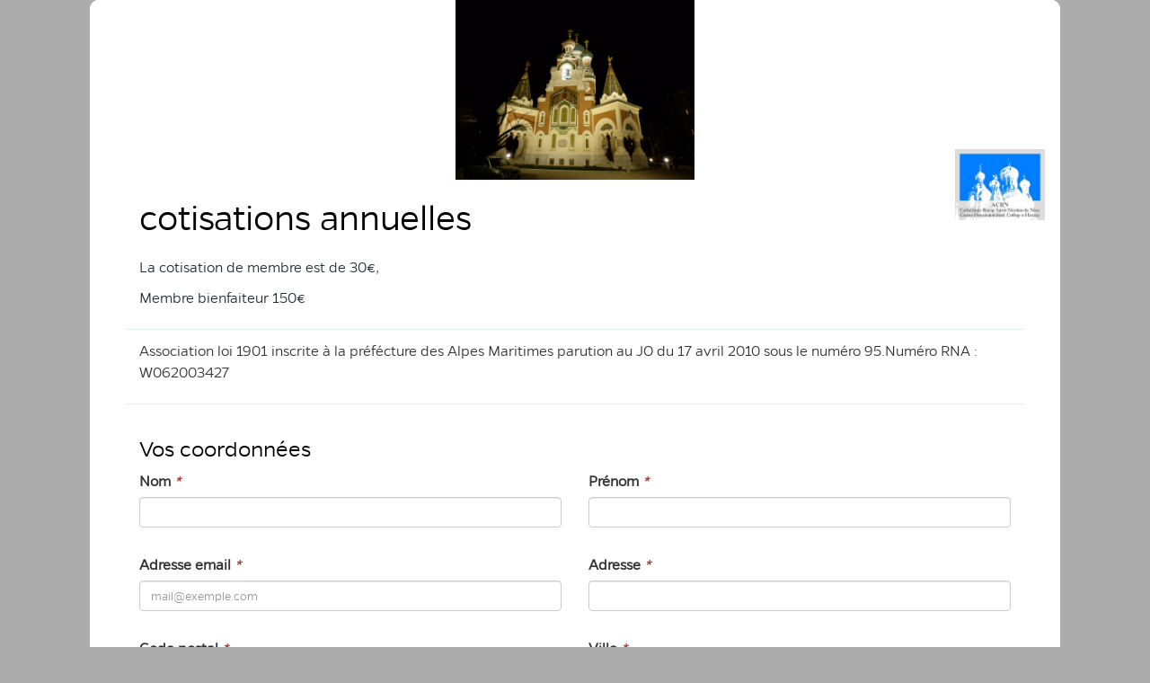

--- FILE ---
content_type: text/html; charset=utf-8
request_url: https://www.payasso.fr/association-acrn/cotisations
body_size: 9639
content:
<!doctype html>
<html lang="fr" data-ng-app="ECommerceApp">
<head>
    <meta http-equiv="content-type" content="text/html; charset=utf-8" />
    <meta name="viewport" content="width=device-width, initial-scale=1, maximum-scale=1" />
    <meta name="robots" content="noindex">
    <title>cotisations annuelles</title>
            <base href="https://www.payasso.fr/" target="_self" />
        <link rel="icon" type="image/x-icon" href="Assets/Theme/Monetico/Monetico/img/favicon.ico" />
    	<link rel="stylesheet" type="text/css" href="Assets/Theme/ECommerce/Base/lib/noUiSlider-7.0.10/jquery.nouislider.min.css?20251127" />
	<link rel="stylesheet" type="text/css" href="Assets/Theme/ECommerce/Base/lib/noUiSlider-7.0.10/jquery.nouislider.pips.min.css?20251127" />
	<link rel="stylesheet" type="text/css" href="Assets/Theme/ECommerce/Base/lib/bootstrap/less/bootstrap.less.css?20251127" />
	<link rel="stylesheet" type="text/css" href="Assets/Theme/ECommerce/Base/lib/bootstrap/less/theme.less.css?20251127" />
	<link rel="stylesheet" type="text/css" href="Assets/Theme/ECommerce/Blank/less/styles.less.css?20251127" />
	<link rel="stylesheet" type="text/css" href="Assets/Theme/ECommerce/Base/lib/bootstrap-datepicker-1.10.0/css/bootstrap-datepicker.standalone.css?20251127" />
	<link rel="stylesheet" type="text/css" href="Assets/Theme/ECommerce/Base/lib/bootstrap-datepicker-1.10.0/css/bootstrap-datepicker.css?20251127" />
	<link rel="stylesheet" type="text/css" href="Assets/Theme/ECommerce/Base/lib/bootstrap-datepicker-1.10.0/css/bootstrap-datepicker3.standalone.css?20251127" />
	<link rel="stylesheet" type="text/css" href="Assets/Theme/ECommerce/Base/lib/bootstrap-datepicker-1.10.0/css/bootstrap-datepicker3.css?20251127" />
	<link rel="stylesheet" type="text/css" href="Assets/Theme/ECommerce/Base/lib/bootstrap-select-1.13.14/dist/css/bootstrap-select.min.css?20251127" />
	<link rel="stylesheet" type="text/css" href="Assets/Theme/ECommerce/Base/lib/bootstrap-select-country-4.2.0/dist/css/bootstrap-select-country.min.css?20251127" />
	<link rel="stylesheet" type="text/css" href="Assets/Theme/ECommerce/Base/lib/jodit-3.4.27/jodit.min.css?20251127" />
	<link rel="stylesheet" type="text/css" href="Assets/Theme/ECommerce/Base/lib/croppie/croppie.css?20251127" />
	<link rel="stylesheet" type="text/css" href="Assets/Theme/Monetico/Monetico/less/app/app.less.css?20251127" />
	<link rel="stylesheet" type="text/css" href="Assets/Theme/Monetico/Monetico/blocks.css?20251127" />
    <script type="text/javascript">
        window.__ecommerce = {"__resources":[],"userContext":{"accessorId":0},"navigationContext":{"websiteId":10000327,"sectionId":10000327,"pageIdentifier":"10000391,fr_FR","themeName":"Monetico_Monetico","LCID":"fr_FR","pageLang":"fr"},"blockParameters":{"themeSelector":{"tTL":3600},"headSeo":{"documentId":1790061},"footerContent":{"tTL":60},"2":{"tTL":60,"toDisplayDocumentId":1790061,"webStoreId":1790055,"billingAreaId":10000162,"zone":"FRC","targetIds":null,"displayPricesWithoutTax":false,"displayPricesWithTax":false,"bdeFormTitle":"","extraJs":[null]}}};
    </script>
</head>
<body class="container">
    
    <div class="bdeForm">
        <div class="editable-zone" data-id="mainContent"><div data-type="block" data-id="2" data-name="Fivory_Bdeforms_BdeFormBlock"><div class="moneticoForm" ng-controller="BdeFormOrderController"
     ng-init='init("1790061", "", "ACRN\u0020\u002D\u0020Les\u0020amis\u0020de\u0020la\u0020cath\u00E9drale\u0020russe\u0020de\u0020Nice", "Storage/images/60ad7f4910c4b_ACRN_bandeau.jpg", "contain", "Storage/images/60ad7f496d6cb_ACRN_logo.jpg", "cotisations\u0020annuelles","","Participant","fr_FR","EUR","","0","0")' >
    <header role="banner">
            <div class="cover">
            <img src="Storage/images/60ad7f4910c4b_ACRN_bandeau.jpg" alt=""
                 class="cover object-fit-contain"/>
        </div>
                <div class="logo">
            <img src="Storage/images/60ad7f496d6cb_ACRN_logo.jpg"
                 alt="" />
        </div>
    </header>    <div class="content clearfix" ng-init="formId='';translationLCID=''">
        <main role="main">
            <div ng-controller="languagePickerCtrl"
     ng-init="language='fr_FR';currency='EUR';formHasMultipleCurrencies='';"
     ng-show="'' == '1' || pageHasMultipleCurrencies()" class="language-picker" ng-cloak="">
    <div class="language-information">
        <button type="button" title="" class="remove_button_css" aria-expanded="false"
                data-toggle="collapse" data-target="#language-selector"
                ng-click="toggleLanguageSelector()">
            <span></span> <span class="glyphicon glyphicon-chevron-down"></span>
        </button>
    </div>
    <div id="language-selector" class="language-selector">
                <div ng-if="pageHasMultipleCurrencies()">
            <label for="currency-picker">
                Devise
            </label>
            <select id="currency-picker"
                    ng-model="$parent.currency" class="form-control"
                    ng-options="activeCurrency for activeCurrency in activeCurrencies">
            </select>
        </div>
        <input type="button" class="btn btn-default btn-block" value="Valider" ng-click="pickLanguage()">
    </div>
</div>            <div class="description">
                <h1>cotisations annuelles</h1>
                <p><p>La cotisation de membre est de 30€,&nbsp;</p><p>Membre bienfaiteur 150€</p><p>
            </div>
            <div class="clearfix"></div>
            <hr />

            
            <div class="additional">
                <p>Association loi 1901 inscrite à la préfécture des Alpes Maritimes parution au JO du 17 avril 2010 sous le numéro 95.Numéro RNA : W062003427</p>
            </div>
            <div class="clearfix"></div>
            <hr />

            
                        <div>

    <div id="bdeformdata"  class="form-horizontal">

                                            	
	<input type="hidden" name="formId" value="1790057" />
	<input type="hidden" name="redirectLocation" value="https://www.payasso.fr/association-acrn/cotisations?success-2=true" />
	<input type="hidden" name="errorLocation" value="https://www.payasso.fr/association-acrn/cotisations" />
	<input type="hidden" name="CSRFToken" value=""/>

	<h2>Vos coordonnées</h2>
	<div id="genericFormMessage" class="formMessage"
		 ng-if="genericFormMessage.fillAllFields || genericFormMessage.invalidFields || genericFormMessage.genericError || genericFormMessage.customError" ng-cloak="">
		<div class="alert alert-danger">
			<ul>
				<li ng-if="genericFormMessage.fillAllFields == true"><strong>Veuillez remplir toutes les coordonnées demandées</strong></li>
				<li ng-if="genericFormMessage.invalidFields"><strong>Il y a des erreurs sur certains champs</strong></li>
				<li ng-if="genericFormMessage.genericError"><strong>Il y a des erreurs sur certains champs</strong></li>
				<li ng-if="genericFormMessage.customError"><strong>(= genericFormMessage.customError =)</strong></li>
			</ul>
		</div>
	</div>
    <div>
								<div class="col-md-6">
																									<div class="form-group">
	
<label for="form1790057_name" class="col-md-12 hide-overflow">Nom	<em class="required-symbol text-danger" title="(Ce champ est obligatoire)">*</em>
</label>	<div class="col-md-12">
		<input class="form-control" type="text" name="form1790057[name]" id="form1790057_name" value="" required="" maxlength="45"			/>
            		<div id="form1790057_name-error" class="text-danger" ng-cloak=""
	 aria-describedby="form1790057_name">
	<p>
		<span ng-show="requiredFieldsErrors['form1790057_name']">
			Le champ Nom est obligatoire.
		</span>
		<span ng-show="invalidFieldsErrors['form1790057_name']">
			Le champ Nom est invalide.
		</span>
			</p>
</div>			</div>
</div>
			</div>
					<div class="col-md-6">
																									<div class="form-group">
	
<label for="form1790057_forename" class="col-md-12 hide-overflow">Prénom	<em class="required-symbol text-danger" title="(Ce champ est obligatoire)">*</em>
</label>	<div class="col-md-12">
		<input class="form-control" type="text" name="form1790057[forename]" id="form1790057_forename" value="" required="" maxlength="45"			/>
            		<div id="form1790057_forename-error" class="text-danger" ng-cloak=""
	 aria-describedby="form1790057_forename">
	<p>
		<span ng-show="requiredFieldsErrors['form1790057_forename']">
			Le champ Prénom est obligatoire.
		</span>
		<span ng-show="invalidFieldsErrors['form1790057_forename']">
			Le champ Prénom est invalide.
		</span>
			</p>
</div>			</div>
</div>
			</div>
				<div class="clearfix"></div>
						<div class="col-md-6">
																									<div class="form-group">
	
<label for="form1790057_email" class="col-md-12 hide-overflow">Adresse email	<em class="required-symbol text-danger" title="(Ce champ est obligatoire)">*</em>
</label>	<div class="col-md-12">
		<input class="form-control" type="email" name="form1790057[email]" id="form1790057_email"
            autocomplete="email"
			value="" required=""                placeholder="mail@exemple.com"
            						/>
            		<div id="form1790057_email-error" class="text-danger" ng-cloak=""
	 aria-describedby="form1790057_email">
	<p>
		<span ng-show="requiredFieldsErrors['form1790057_email']">
			Le champ Adresse email est obligatoire.
		</span>
		<span ng-show="invalidFieldsErrors['form1790057_email']">
			Le champ Adresse email est invalide.
		</span>
					<span ng-show="invalidFieldsErrors['form1790057_email'] || requiredFieldsErrors['form1790057_email']">
				Voici un exemple du format attendu : mail@exemple.com
			</span>
			</p>
</div>			</div>
</div>

			</div>
					<div class="col-md-6">
																									<div class="form-group">
	
<label for="form1790057_address" class="col-md-12 hide-overflow">Adresse	<em class="required-symbol text-danger" title="(Ce champ est obligatoire)">*</em>
</label>	<div class="col-md-12">
		<input class="form-control" type="text" name="form1790057[address]" id="form1790057_address" value="" required="" maxlength="50"			/>
            		<div id="form1790057_address-error" class="text-danger" ng-cloak=""
	 aria-describedby="form1790057_address">
	<p>
		<span ng-show="requiredFieldsErrors['form1790057_address']">
			Le champ Adresse est obligatoire.
		</span>
		<span ng-show="invalidFieldsErrors['form1790057_address']">
			Le champ Adresse est invalide.
		</span>
			</p>
</div>			</div>
</div>
			</div>
				<div class="clearfix"></div>
						<div class="col-md-6">
																									<div class="form-group">
	
<label for="form1790057_postal" class="col-md-12 hide-overflow">Code postal	<em class="required-symbol text-danger" title="(Ce champ est obligatoire)">*</em>
</label>	<div class="col-md-12">
		<input class="form-control" type="text" name="form1790057[postal]" id="form1790057_postal" value="" required="" maxlength="10"			/>
            		<div id="form1790057_postal-error" class="text-danger" ng-cloak=""
	 aria-describedby="form1790057_postal">
	<p>
		<span ng-show="requiredFieldsErrors['form1790057_postal']">
			Le champ Code postal est obligatoire.
		</span>
		<span ng-show="invalidFieldsErrors['form1790057_postal']">
			Le champ Code postal est invalide.
		</span>
			</p>
</div>			</div>
</div>
			</div>
					<div class="col-md-6">
																									<div class="form-group">
	
<label for="form1790057_city" class="col-md-12 hide-overflow">Ville	<em class="required-symbol text-danger" title="(Ce champ est obligatoire)">*</em>
</label>	<div class="col-md-12">
		<input class="form-control" type="text" name="form1790057[city]" id="form1790057_city" value="" required="" maxlength="50"			/>
            		<div id="form1790057_city-error" class="text-danger" ng-cloak=""
	 aria-describedby="form1790057_city">
	<p>
		<span ng-show="requiredFieldsErrors['form1790057_city']">
			Le champ Ville est obligatoire.
		</span>
		<span ng-show="invalidFieldsErrors['form1790057_city']">
			Le champ Ville est invalide.
		</span>
			</p>
</div>			</div>
</div>
			</div>
				<div class="clearfix"></div>
						<div class="col-md-6">
																									<div class="form-group">
    
<label for="form1790057_country" class="col-md-12 hide-overflow">Pays	<em class="required-symbol text-danger" title="(Ce champ est obligatoire)">*</em>
</label>    <div class="col-md-12">
        <select name="form1790057[country]" id="form1790057_country" class="form-control selectpicker countrypicker"
                data-live-search-aria-label="Rechercher un nom de pays"
                data-list-box-aria-label="Pays"
             data-default="FR"              data-live-search="true"              data-flag="true"                          required="" ></select>
                    <div id="form1790057_country-error" class="text-danger" ng-cloak=""
	 aria-describedby="form1790057_country">
	<p>
		<span ng-show="requiredFieldsErrors['form1790057_country']">
			Le champ Pays est obligatoire.
		</span>
		<span ng-show="invalidFieldsErrors['form1790057_country']">
			Le champ Pays est invalide.
		</span>
			</p>
</div>            </div>
</div>
			</div>
				<div class="clearfix"></div>
		    </div>
                <div class="clearfix"></div>
                                <div class="cnil">
    Ces informations sont obligatoires pour le traitement de votre commande. Elles seront conservées pour la durée de prescription légale attachée à l’opération. L'accès à vos données personnelles est strictement limité à l’exploitant de la page et au sous-traitant en charge de l’hébergement du site. Conformément à la loi « informatique et libertés » du 6 janvier 1978 modifiée et au Règlement européen n°2016/679/UE du 27 avril 2016 (applicable dès le 25 mai 2018), vous bénéficiez d’un droit d’accès, de rectification, de portabilité et d’effacement de vos données ou encore de limitation du traitement. Vous pouvez également, pour des motifs légitimes, vous opposer au traitement des données vous concernant. Vous pouvez exercer ces droits en adressant un courriel au responsable du traitement : nikitaionnik@gmail.com
</div>
            
            
            
                            <h2>Votre commande</h2>
<div id="productFormMessage" class="formMessage"
     ng-if="productFormMessage.optionUnavailable || productFormMessage.noProduct || productFormMessage.invalidQuantity" ng-cloak="">
    <div class="alert alert-danger">
        <ul>
            <li ng-if="productFormMessage.optionUnavailable"><strong>L&#039;option que vous avez sélectionnée n&#039;est plus disponible</strong></li>
            <li ng-if="productFormMessage.noProduct"><strong>Vous avez oublié de sélectionner un produit</strong></li>
            <li ng-if="productFormMessage.invalidQuantity"><strong>La quantité demandée est invalide</strong></li>
        </ul>
    </div>
</div>
<div class="product-wrapper" ng-init="limitQuantity=1;" ng-cloak>
    <div class="flex-row no-padding" ng-init="multiProducts=''">
        <div class="col-md-12" ng-init="actionUrl='https://www.payasso.fr/Action/Fivory/Bdeforms/UploadFile'">
            <div class="row marginbottom">
                <div class="col-md-5">
                    <label for="select-category">Afficher</label>
                    <select ng-model="category" id="select-category" class="form-control" ng-disabled="sending"
                            ng-init="category = '0'; currentCategory = '0'; categories = []"
                            ng-change="loadMoreProducts('1790061', 'fr_FR', 'EUR')">
                        <optgroup label="Catégorie">
                            <option value="0">Tous les produits</option>
                                                    </optgroup>
                        <optgroup label="Panier">
                            <option value="cart">Votre panier</option>
                        </optgroup>
                    </select>
                </div>
                <div class="col-md-7 text-right list-grid-selector template-color"
                     ng-if="!atLeastOneFormParticipantExists">
                    <button type="button" ng-click="setListView(true)" class="view-config left-view-config"
                          ng-class="{'button-template': listView}"
                            ng-attr-aria-pressed="(= listView && 'true' || 'false' =)">
                        <span class="sr-only">Passage en mode d&#039;affichage liste</span>
                        <i class="zmdi zmdi-view-list-alt"></i>
                    </button>
                    <button type="button" ng-click="setListView(false)" class="view-config right-view-config"
                          ng-class="{'button-template': !listView}"
                            ng-attr-aria-pressed="(= !listView && 'true' || 'false' =)">
                        <span class="sr-only">Passage en mode d&#039;affichage grille</span>
                        <i class="zmdi zmdi-view-module"></i>
                    </button>
                </div>
            </div>
            <div ng-if="listView">
                <div>
    <table class="table table-bordered table-hover table-layout-fixed" role="presentation">
        <tr ng-repeat="(key, product) in products" ng-class="{'product-selected': myProducts[product.id].quantity > 0}">
            <td>
                <div class="col-md-12">
                    <div class="marginbottom hide-overflow">
    <div ng-if="product.adminthumbnail" class="product-image">
        <img ng-src="(= product.adminthumbnail =)" alt="" />
    </div>
    <div class="product-info">
                    <h3 class="product-title" id="product-title-(= product.id =)">(= product.title =)</h3>
                <span>(= categories[product.category] =)</span>
        <br>
        <span ng-class="{'price-without-discount': myProducts[product.id].newInitialUnitPrice != null}">
            (= product.price | rbsFormatPrice:'EUR':2:'fr_FR' =)
        </span>&nbsp;
        <span ng-if="myProducts[product.id].newInitialUnitPrice != null">
            (= myProducts[product.id].newInitialUnitPrice | rbsFormatPrice:'EUR':2:'fr_FR' =)
            <span class="error-text" ng-if="myProducts[product.id].promotion.type == 'percent'">
                (-&nbsp;(= myProducts[product.id].promotion.value =)&nbsp;%)
            </span>
        </span>
        <br>
        <div ng-if="'' == '1' && product.remainingStock >= 1 && product.remainingStock < 1000000">
    <span data-deferred-cloak>
        <strong>(Stock : (= product.remainingStock =))</strong>
    </span>
</div>
<div ng-if="product.remainingStock === 0">
    <span data-deferred-cloak>
        <strong>(Épuisé)</strong>
    </span>
</div>    </div>
        <div class="number-input pull-right">
        <button ng-disabled="cartInProgress" class="template-background"
                ng-click="changeQuantity(product.id, false)"
                aria-describedby="product-title-(= product.id =)"
                title="Retirer une unité">
            <span class="sr-only">Retirer une unité</span>
        </button>
        <input class="quantity" type="number" id="quantity(= product.id =)" step="1"
               ng-change="checkQuantity(product.id)" ng-model="myProducts[product.id].quantity"
               aria-describedby="product-title-(= product.id =)"
               title="Sélection de la quantité">
        <button class="plus template-background" ng-disabled="cartInProgress"
                ng-click="changeQuantity(product.id, true)"
                aria-describedby="product-title-(= product.id =)"
                title="Ajouter une unité">
            <span class="sr-only">Ajouter une unité</span>
        </button>
    </div>
    </div>                    <div class="col-md-12">
                        <div id="product-description-(= key =)" class="product-description line-clamp-3"
                           ng-bind-html="product.descriptionHtml"></div>
                        <p>
                            <button type="button" class="btn btn-default" id="product-description-show-more-(= key =)"
                                    ng-show="isTruncated(key);" ng-click="showDetail(key)"
                                    aria-describedby="product-title-(= product.id =)">
                                Détails
                            </button>
                        </p>
                        <div class="modal fade" id="modal-product-description-(= key =)"
     tabindex="-1" aria-labelledby="product-title-(= product.id =)" aria-modal="true" role="dialog">
    <div class="modal-dialog">
        <div class="modal-content">
            <div class="modal-body">
                <div class="modal-main-content hide-overflow">
                    <button data-dismiss="modal" type="button" class="close pull-right"
                        title="&times; - (= product.title =)">
                        <span aria-hidden="true">&times;</span>
                        <span class="sr-only">Fermer</span>
                    </button>
                    <div class="marginbottom hide-overflow">
    <div ng-if="product.adminthumbnail" class="product-image">
        <img ng-src="(= product.adminthumbnail =)" alt="" />
    </div>
    <div class="product-info">
                    <h1 class="product-title" id="product-title-(= product.id =)">(= product.title =)</h1>
                <span>(= categories[product.category] =)</span>
        <br>
        <span ng-class="{'price-without-discount': myProducts[product.id].newInitialUnitPrice != null}">
            (= product.price | rbsFormatPrice:'EUR':2:'fr_FR' =)
        </span>&nbsp;
        <span ng-if="myProducts[product.id].newInitialUnitPrice != null">
            (= myProducts[product.id].newInitialUnitPrice | rbsFormatPrice:'EUR':2:'fr_FR' =)
            <span class="error-text" ng-if="myProducts[product.id].promotion.type == 'percent'">
                (-&nbsp;(= myProducts[product.id].promotion.value =)&nbsp;%)
            </span>
        </span>
        <br>
        <div ng-if="'' == '1' && product.remainingStock >= 1 && product.remainingStock < 1000000">
    <span data-deferred-cloak>
        <strong>(Stock : (= product.remainingStock =))</strong>
    </span>
</div>
<div ng-if="product.remainingStock === 0">
    <span data-deferred-cloak>
        <strong>(Épuisé)</strong>
    </span>
</div>    </div>
    </div>                    <div ng-bind-html="product.descriptionHtml"></div>
                    <div class="text-center">
                        <button class="btn btn-default" type="button" data-dismiss="modal"
                        title="Fermer - (= product.title =)">
                            Fermer
                        </button>
                    </div>
                </div>
            </div>
        </div>
    </div>
</div>
                    </div>
                    <div class="panel-group col-md-12" ng-if="product.fieldsParticipantsArray" ng-show="myProducts[product.id].quantity > $index"
                         ng-repeat="participant in getParticipant(limitQuantity) track by $index">
                        <div class="panel panel-default">
                            <div class="panel-heading" data-toggle="collapse" data-target="#collapse(= key =)(= $index =)">
                                <h4 class="panel-title panel-toggle">
                                    (= product.sectionName =) (= $index + 1 =)
                                </h4>
                            </div>
                            <div id="collapse(= key =)(= $index =)" class="panel-collapse collapse in">
                                <div class="panel-body">
                                    <div class="col-md-12" id="productForm(= key =)(= $index =)"></div>
                                </div>
                            </div>
                        </div>
                    </div>
                    <div class="pull-right" ng-if="myProducts[product.id].checked" >
                        Sous-total produit&nbsp;:&nbsp;
                        <span ng-class="{'price-without-discount': myProducts[product.id].newUnitPrice != null}">
                            (= myProducts[product.id].price | rbsFormatPrice:'EUR':2:'fr_FR' =)
                        </span>&nbsp;
                        <span ng-if="myProducts[product.id].newUnitPrice != null">
                            (= myProducts[product.id].newUnitPrice | rbsFormatPrice:'EUR':2:'fr_FR' =)
                            <span class="error-text" ng-if="myProducts[product.id].promotion.type == 'percent'">
                                (-&nbsp;(= myProducts[product.id].promotion.value =)&nbsp;%)
                            </span>
                        </span>
                    </div>
                </div>
            </td>
        </tr>
    </table>
</div>            </div>
            <div ng-if="!listView">
                <div class="row marginbottom">
    <div class="products-group" ng-repeat="(groupKey, productsGroup) in productsGrid">
        <div class="product-card" ng-class="{'col-md-3': fullSize, 'col-xs-6': !fullSize}"
             ng-repeat="(productKey, product) in productsGroup">
            <div class="col-md-12 child-spaces grid-products" ng-class="{'product-selected': myProducts[product.id].quantity > 0}">
                <div class="hide-overflow">
                    <div ng-if="product.adminthumbnail">
                        <img ng-src="(= product.adminthumbnail =)" style="max-width: 100%; max-height: 100%"  alt=""/>
                    </div>
                    <div>
                        <h3 class="product-title" id="product-title-(= product.id =)">(= product.title =)</h3>
                    </div>
                    <div>
                        <span>(= categories[product.category] =)</span>
                    </div>
                    <div ng-if="product.description !== ''" ng-init="key = groupKey + '-' + productKey">
                        <button type="button" class="remove_button_css" ng-click="showDetail(groupKey + '-' + productKey)"
                           aria-describedby="product-title-(= product.id =)">
                            <i class="glyphicon glyphicon-info-sign"></i>
                            Détails
                        </button>
                        <div class="modal fade" id="modal-product-description-(= key =)"
     tabindex="-1" aria-labelledby="product-title-(= product.id =)" aria-modal="true" role="dialog">
    <div class="modal-dialog">
        <div class="modal-content">
            <div class="modal-body">
                <div class="modal-main-content hide-overflow">
                    <button data-dismiss="modal" type="button" class="close pull-right"
                        title="&times; - (= product.title =)">
                        <span aria-hidden="true">&times;</span>
                        <span class="sr-only">Fermer</span>
                    </button>
                    <div class="marginbottom hide-overflow">
    <div ng-if="product.adminthumbnail" class="product-image">
        <img ng-src="(= product.adminthumbnail =)" alt="" />
    </div>
    <div class="product-info">
                    <h1 class="product-title" id="product-title-(= product.id =)">(= product.title =)</h1>
                <span>(= categories[product.category] =)</span>
        <br>
        <span ng-class="{'price-without-discount': myProducts[product.id].newInitialUnitPrice != null}">
            (= product.price | rbsFormatPrice:'EUR':2:'fr_FR' =)
        </span>&nbsp;
        <span ng-if="myProducts[product.id].newInitialUnitPrice != null">
            (= myProducts[product.id].newInitialUnitPrice | rbsFormatPrice:'EUR':2:'fr_FR' =)
            <span class="error-text" ng-if="myProducts[product.id].promotion.type == 'percent'">
                (-&nbsp;(= myProducts[product.id].promotion.value =)&nbsp;%)
            </span>
        </span>
        <br>
        <div ng-if="'' == '1' && product.remainingStock >= 1 && product.remainingStock < 1000000">
    <span data-deferred-cloak>
        <strong>(Stock : (= product.remainingStock =))</strong>
    </span>
</div>
<div ng-if="product.remainingStock === 0">
    <span data-deferred-cloak>
        <strong>(Épuisé)</strong>
    </span>
</div>    </div>
    </div>                    <div ng-bind-html="product.descriptionHtml"></div>
                    <div class="text-center">
                        <button class="btn btn-default" type="button" data-dismiss="modal"
                        title="Fermer - (= product.title =)">
                            Fermer
                        </button>
                    </div>
                </div>
            </div>
        </div>
    </div>
</div>
                    </div>
                </div>
                <div class="hide-overflow">
                    <div>
                        <span ng-class="{'price-without-discount': myProducts[product.id].newInitialUnitPrice != null}">
                            (= product.price | rbsFormatPrice:'EUR':2:'fr_FR' =)
                        </span>&nbsp;
                        <span ng-if="myProducts[product.id].newInitialUnitPrice != null">
                                (= myProducts[product.id].newInitialUnitPrice | rbsFormatPrice:'EUR':2:'fr_FR' =)
                            <span class="error-text" ng-if="myProducts[product.id].promotion.type == 'percent'">
                                (-&nbsp;(= myProducts[product.id].promotion.value =)&nbsp;%)
                            </span>
                        </span>
                        <br>
                        <div ng-if="'' == '1' && product.remainingStock >= 1 && product.remainingStock < 1000000">
    <span data-deferred-cloak>
        <strong>(Stock : (= product.remainingStock =))</strong>
    </span>
</div>
<div ng-if="product.remainingStock === 0">
    <span data-deferred-cloak>
        <strong>(Épuisé)</strong>
    </span>
</div>                    </div>
                    <div class="number-input">
                        <button ng-disabled="cartInProgress" class="template-background"
                                ng-click="changeQuantity(product.id, false)"
                                aria-describedby="product-title-(= product.id =)"
                                title="Retirer une unité">
                                <span class="sr-only">Retirer une unité</span>
                        </button>
                        <input class="quantity" type="number" step="1"
                               ng-change="checkQuantity(product.id)"
                               ng-model="myProducts[product.id].quantity"
                               aria-describedby="product-title-(= product.id =)"
                               title="Sélection de la quantité">
                        <button class="plus template-background" ng-disabled="cartInProgress"
                                ng-click="changeQuantity(product.id, true)"
                                aria-describedby="product-title-(= product.id =)"
                                title="Ajouter une unité">
                                <span class="sr-only">Ajouter une unité</span>
                        </button>
                    </div>
                </div>
            </div>
        </div>
    </div>
</div>            </div>
            <div class="text-center" ng-if="noProductsToShow()">
                <span>Aucun produit à afficher</span>
            </div>
            <div class="inner text-center" ng-cloak="" ng-show="sending">
                    <div class="
        loader-mo-2
                 big         ">
    </div>
            </div>
            <div ng-show="canLoadMoreProducts() && !noProductsToShow()">
                <div>
                    <p class="text-center">
                        (= products.length =) / (= pagination.count =) produits affichés
                    </p>
                </div>
                <div class="text-center">
                    <button type="button" class="btn btn-default"
                            ng-click="loadMoreProducts('1790061', 'fr_FR', 'EUR')"
                            ng-disabled="sending">
                        Afficher plus de produits
                    </button>
                </div>
            </div>
        </div>
    </div>
    </div>
<button onclick="topFunction()" id="myBtn" title="Haut de page">
    <span class="glyphicon glyphicon-chevron-up"></span>
    <span class="sr-only">Haut de page</span>
</button>

            
            <div class="clearfix"></div>
            <div class="cart-summary">
    <h2 class="title-link">Votre panier&nbsp;:&nbsp;
        <button type="button" class="remove_button_css" ng-click="toggleCart()" ng-cloak
                aria-expanded="false" data-toggle="collapse" data-target="#cart">
            <span class="underline-link">(= getCartCount() =)&nbsp;article(s)</span>
            <i class="glyphicon chevron" ng-class="{'glyphicon-chevron-right': !cartVisible, 'glyphicon-chevron-down': cartVisible}"></i>
        </button>
    </h2>
    <div id="cart" class="collapse col-md-12">
        <hr>
        <div ng-repeat="(productId, product) in myProducts" ng-if="product.checked">
            <div class="product-line">
                <div class="col-md-8 hide-overflow">
                    <h3 id="cart-product-title-(= productId =)" class="product-title">(= product.title =)</h3>
                </div>
                <div class="col-md-4 end-product-line">
                    <div>
                        (= product.price | rbsFormatPrice:'EUR':2:'fr_FR' =)
                    </div>
                    <div class="number-input">
                        <button ng-disabled="cartInProgress" class="template-background"
                                ng-click="changeQuantity(productId, false)"
                                aria-describedby="cart-product-title-(= productId =)"
                                title="Retirer une unité">
                            <span class="sr-only">Retirer une unité</span>
                        </button>
                        <input class="quantity" type="number" id="quantitySummary(= productId =)" step="1"
                               ng-change="checkQuantity(productId)" ng-model="myProducts[productId].quantity"
                               aria-describedby="cart-product-title-(= productId =)">
                        <button class="plus template-background" ng-disabled="cartInProgress"
                                ng-click="changeQuantity(productId, true)"
                            aria-describedby="cart-product-title-(= productId =)"
                            title="Ajouter une unité">
                            <span class="sr-only">Retirer une unité</span>
                        </button>
                    </div>
                    <div>
                        <button type="button" class="remove_button_css underline-link" ng-click="deleteLine(productId)"
                                aria-describedby="cart-product-title-(= productId =)">
                            Supprimer
                        </button>
                    </div>
                </div>
            </div>
            <hr>
        </div>
    </div>
</div>            <div class="clearfix"></div>
            <section id="deliveryModes">
    <div id="deliveryErrorMessage" class="alert alert-danger" ng-if="deliveryErrorMessage !== null">
        (= deliveryErrorMessage =)
    </div>
    <div class="flex-row" ng-show="multiDeliveryMode" ng-cloak>
        <div class="col-xs-12">
            <div class="form-group">
                <label for="delivery" class="col-md-12">Mode de livraison
                    <em class="required-symbol text-danger" title="(Ce champ est obligatoire)">*</em>
                </label>
                <div class="col-md-12">
                    <select name="delivery" id="delivery" class="form-control" ng-model="deliveryModeId"
                            ng-change="recalculatePrice()" ng-init="deliveryModeId = ''"
                            ng-required="multiDeliveryMode">
                        <option selected="selected" value="">--Veuillez sélectionner une valeur--</option>
                        <option ng-repeat="deliveryMode in deliveryModes" value="(= deliveryMode.id =)">
                            (= deliveryMode.title =) - (= deliveryMode.amount | rbsFormatPrice:'EUR':2:'fr_FR' =)
                        </option>
                    </select>
                </div>
            </div>
        </div>
    </div>
    <div class="flex-row" ng-show="deliveryInfos.type === 'clickandcollect' && slotsAvailable">
        <div class="col-xs-12" id="container_date_click_and_collect">
            <div class="form-group">
                <label for="date_click_and_collect" class="col-md-12">Click &amp; collect : date de retrait
                    <em class="required-symbol text-danger" title="(Ce champ est obligatoire)">*</em>
                </label>
                <div class="col-md-12">
                    <input type="text" data-provide="datepicker"
                           autocomplete="off"
                           data-date-format="dd/mm/yyyy"
                           data-date-language="fr"
                           data-date-autoclose="true"
                           data-date-week-start="1"
                           data-date-show-week-days="true"
                           data-date-container="#container_date_click_and_collect"
                           data-date-clear-btn="true"
                           data-date-start-date="+1d"
                           data-date-end-date="+2m"
                           data-dates-disabled="[&#039;25/01/2026&#039;,&#039;26/01/2026&#039;,&#039;27/01/2026&#039;,&#039;28/01/2026&#039;,&#039;29/01/2026&#039;,&#039;30/01/2026&#039;,&#039;31/01/2026&#039;,&#039;01/02/2026&#039;,&#039;02/02/2026&#039;,&#039;03/02/2026&#039;,&#039;04/02/2026&#039;,&#039;05/02/2026&#039;,&#039;06/02/2026&#039;,&#039;07/02/2026&#039;,&#039;08/02/2026&#039;,&#039;09/02/2026&#039;,&#039;10/02/2026&#039;,&#039;11/02/2026&#039;,&#039;12/02/2026&#039;,&#039;13/02/2026&#039;,&#039;14/02/2026&#039;,&#039;15/02/2026&#039;,&#039;16/02/2026&#039;,&#039;17/02/2026&#039;,&#039;18/02/2026&#039;,&#039;19/02/2026&#039;,&#039;20/02/2026&#039;,&#039;21/02/2026&#039;,&#039;22/02/2026&#039;,&#039;23/02/2026&#039;,&#039;24/02/2026&#039;,&#039;25/02/2026&#039;,&#039;26/02/2026&#039;,&#039;27/02/2026&#039;,&#039;28/02/2026&#039;,&#039;01/03/2026&#039;,&#039;02/03/2026&#039;,&#039;03/03/2026&#039;,&#039;04/03/2026&#039;,&#039;05/03/2026&#039;,&#039;06/03/2026&#039;,&#039;07/03/2026&#039;,&#039;08/03/2026&#039;,&#039;09/03/2026&#039;,&#039;10/03/2026&#039;,&#039;11/03/2026&#039;,&#039;12/03/2026&#039;,&#039;13/03/2026&#039;,&#039;14/03/2026&#039;,&#039;15/03/2026&#039;,&#039;16/03/2026&#039;,&#039;17/03/2026&#039;,&#039;18/03/2026&#039;,&#039;19/03/2026&#039;,&#039;20/03/2026&#039;,&#039;21/03/2026&#039;,&#039;22/03/2026&#039;,&#039;23/03/2026&#039;,&#039;24/03/2026&#039;,&#039;25/03/2026&#039;]"
                           data-date-max-view-mode="years"
                           data-before-show-day="dateIsEnabled"
                           class="form-control"
                           name="dateClickAndCollect"
                           id="date_click_and_collect"
                           ng-required="deliveryInfos.type == 'clickandcollect'"
                           ng-model="deliveryModeExtraInfos.dateClickAndCollect"
                           ng-change="resetSelectedSlot()"/>
                </div>
            </div>
        </div>
        <div class="col-xs-12">
            <div class="form-group">
                <label for="slotClickAndCollect" class="col-md-12">Click &amp; collect : créneau de retrait
                    <em class="required-symbol text-danger" title="(Ce champ est obligatoire)">*</em>
                </label>
                <div class="col-md-12">
                    <select name="slotClickAndCollect" id="slotClickAndCollect" class="form-control" ng-model="deliveryModeExtraInfos.slotClickAndCollect"
                            ng-required="deliveryInfos.type == 'clickandcollect'" ng-change="updateDeliveryInfos()">
                        <option selected="selected" value="">--Veuillez sélectionner une valeur--</option>
                        <option ng-repeat="slot in deliveryInfos.slots[deliveryModeExtraInfos.dateClickAndCollect]" value="(= slot.id =)">
                            (= slot.beginAt =) - (= slot.endAt =)
                        </option>
                    </select>
                </div>
            </div>
        </div>
    </div>
    <div class="flex-row" ng-show="deliveryInfos.type === 'clickandcollect' && !slotsAvailable">
        <div class="col-md-12">
            Aucun créneau n&#039;est disponible pour le moment, merci de sélectionner un autre moyen de livraison.
        </div>
    </div>
    <div class="clearfix"></div>
</section>            <div class="flex-row" style="justify-content: normal" ng-if="hasPromotion">
    <div class="col-md-6">
        <div class="form-group">
            <label for="code_promo" class="col-md-12">Avez-vous un code promotionnel ?</label>
            <div class="col-md-12" style="display: flex">
                <input ng-model="promoCode" class="form-control" type="text" name="code_promo" id="code_promo"
                       style="border: 1px solid rgb(204, 204, 204)">&nbsp;
                <button type="button" class="btn btn-default"
                        ng-click="addCode(promoCode)"
                        ng-disabled="!promoCode || applying || promoCode.toUpperCase() == appliedCode || cartOngoing"
                        title="Appliquer le code promotionnel">
                    Appliquer
                </button>
            </div>
            <div class="col-md-12" ng-show="appliedCode && !errorCode && !applying">
                <span>Code appliqué : (= appliedCode =)</span>
            </div>
            <div class="col-md-12" ng-show="errorCode">
                <span class="error-text">Le code n'existe pas</span>
            </div>
        </div>
    </div>
</div>            <div class="flex-row no-padding" ng-show="validateSelection() && (subTotal != price || basePrice != subTotal)">
    <div class="col-xs-9">
        <p class="pull-right subtotal">Sous-total</p>
    </div>
    <div class="col-xs-3">
        <p class="pull-right subtotal">
            <del ng-if="basePrice > subTotal">(= basePrice | rbsFormatPrice:'EUR':2:'fr_FR' =)</del>
            <span class="priceDisplay">(= subTotal | rbsFormatPrice:'EUR':2:'fr_FR' =)</span>
        </p>
    </div>
</div>
<div class="flex-row no-padding" ng-if="promotion">
    <div class="col-xs-9">
        <p class="pull-right subtotal">Remise <span ng-if="promotion.type=='percent'">((= promotion.value =)%)</span></p>
    </div>
    <div class="col-xs-3">
        <p class="pull-right subtotal">&minus;&#8239;(= promotionAmount | rbsFormatPrice:'EUR':2:'fr_FR' =)</p>
    </div>
</div>
<div class="flex-row no-padding" ng-if="codePromotion">
    <div class="col-xs-9">
        <p class="pull-right subtotal">Code&nbsp;:&nbsp;
            (= appliedCode =) <span ng-if="codePromotion.type=='percent'">((= codePromotion.value =)%)</span>
            &nbsp;<span ng-if="!cartOngoing">
                    [<a style="text-decoration: underline" ng-click="deleteCode()">
                    Supprimer
                    </a>]
                </span>
        </p>
    </div>
    <div class="col-xs-3">
        <p class="pull-right subtotal">&minus;&#8239;(= codePromotionAmount | rbsFormatPrice:'EUR':2:'fr_FR' =)</p>
    </div>
</div>
<div class="flex-row no-padding" ng-if="deliveryAmount != null && deliveryAmount >= 0 && validateSelection()">
    <div class="col-xs-9 hide-overflow">
        <p class="pull-right subtotal">
            Livraison
            <span ng-if="deliveryModeTitle">&nbsp;((= deliveryModeTitle =))</span>
        </p>
    </div>
    <div class="col-xs-3">
        <p class="pull-right subtotal" ng-if="deliveryAmount > 0">(= deliveryAmount | rbsFormatPrice:'EUR':2:'fr_FR' =)</p>
        <p class="pull-right subtotal" ng-if="deliveryAmount == 0">Gratuit</p>
    </div>
</div>
<div class="flex-row no-padding" aria-live="polite">
    <div class="col-xs-9">
        <h5>
            Total à payer
        </h5>
    </div>
    <div class="col-xs-3">
        <p class="h5 pull-right">(= price | rbsFormatPrice:'EUR':2:'fr_FR' =)</p>
    </div>
</div>
        </main>
        <footer role="contentinfo">
                            <noscript>
        <style type="text/css">
            .bdeForm #formButtons .button2 {display:none;}
            .bdeForm #formButtons #restartOrder {display:none;}
            .noscriptmsg { margin-top: 20px; text-align: right; color:red; font-weight: bold; }
        </style>

        <div class="noscriptmsg">
            Veuillez activer le javascript de votre navigateur pour continuer.
        </div>
    </noscript>

        <div class="form-group">
            <div class="col-md-12 text-center" countdown date='3600' endMessage="Le panier a expiré"></div>
            <div id="formButtons" class="col-md-12 form-connectors-list">
                <div id="paymentLoading">
                    <div class="loader"></div>
                </div>
                <button id="formSubmit" class="button2"
                        ng-disabled="submitIsDisabled()"
                        ng-click="createCart('1790061', 'fr_FR', 'EUR')"
                        style="display: none">
                    <span id="loading">
                            <div class="
        loader-mo-2
                        ">
    </div>
                    </span>
                    <span id="formSubmitContent">Continuer</span>
                </button>
                <div id="formButtonsConnectors">
                    <div class="panel-group">
                        <div ng-repeat="paymentMean in paymentMeans" class="panel panel-default"
                             ng-class="{'connector-selected': payment === paymentMean.id}">
                            <div class="panel-heading panel-heading-payment" ng-class="{'panel-selected': payment === paymentMean.id}"
     ng-click="selectRadio(paymentMean.id)">
    <div class="radio">
        <input id="radio-(= paymentMean.id =)" type="radio" name="paymentMeanRadioSelect" value="(= paymentMean.id =)" ng-model="payment" />
        <label for="radio-(= paymentMean.id =)" class="radio-label">(= paymentMean.title =)</label>
    </div>
    <img ng-src="(= paymentMean.logo =)" alt="(= paymentMean.shortName =)"/>
</div>                            <div id="collapse-(= paymentMean.id =)" class="panel-collapse collapse"
                                 ng-bind-html="paymentMean.html" dynamic>
                            </div>
                        </div>
                    </div>
                </div>
                <div class="alert alert-danger" ng-if="noConnectorAvailable">
                    Aucun moyen de paiement disponible pour cette commande
                </div>
                <button id="restartOrder" class="ng-hide remove_button_css" ng-click="restartOrder()">
                    <span id="restartOrderLink" class="modifyLink">Modifier ma commande</span>
                </button>
            </div>
        </div>
        </footer>
    </div>

    <style>
        
            .container {
                background-color: #ACACAC;
            }
            .button2 {
                background-color: #ACACAC;
                color: white;
                border: 1px solid #ACACAC;
            }
            .button-template {
                background-color: #ACACAC;
                color: white;
                border: 1px solid #ACACAC;
            }
            .button2:hover {
                background-color: white;
                color: #ACACAC;
            }
            .button2:focus {
                background-color: white;
                color: #ACACAC
            }
            .template-background {
                background-color: #ACACAC;
            }
            .template-color {
                color: #ACACAC;
            }
            .loader-mo-1, .loader-mo-2 {
                background:
                    no-repeat radial-gradient(farthest-side,#ACACAC 94%,#0000) 0    0,
                    no-repeat radial-gradient(farthest-side,#ACACAC 94%,#0000) 100% 0,
                    no-repeat radial-gradient(farthest-side,#ACACAC 94%,#0000) 100% 100%,
                    no-repeat radial-gradient(farthest-side,#ACACAC 94%,#0000) 0    100%;
                background-size: 40% 40%;
            }
    </style>

    </div>
</div></div>
        <div class="moneticoFormBack flex-row">
            <footer role="contentinfo">
                <div class="col-md-12 text-center">
    <a target="_blank" href="https://www.payasso.fr/mentions-legales">Mentions légales</a>
            &nbsp;-&nbsp;
        <a target="_blank" href="https://www.monetico.com/online/fr/politique-de-divulgation-de-vulnerabilites.html">
            VDP
        </a>
                &nbsp;-&nbsp;
        <a target="_blank" href="https://www.payasso.fr/accessibilite/aide-et-accessibilite">
            Accessibilité : Non conforme
        </a>
    </div>

            </footer>
        </div>
    </div>
    	<script type="text/javascript" src="Assets/Theme/ECommerce/Base/lib/polyfill/polyfill.js?20251127"></script>
	<script type="text/javascript" src="Assets/Theme/ECommerce/Base/lib/jquery/jquery-2.1.3.min.js?20251127"></script>
	<script type="text/javascript" src="Assets/Theme/ECommerce/Base/lib/bootstrap/js/bootstrap.min.js?20251127"></script>
	<script type="text/javascript" src="Assets/Theme/ECommerce/Base/lib/angular-1.2.28/angular.min.js?20251127"></script>
	<script type="text/javascript" src="Assets/Theme/ECommerce/Base/lib/angular-1.2.28/angular-cookies.min.js?20251127"></script>
	<script type="text/javascript" src="Assets/Theme/ECommerce/Base/lib/angular-1.2.28/angular-animate.min.js?20251127"></script>
	<script type="text/javascript" src="Assets/Theme/ECommerce/Base/lib/ui-bootstrap/ui-bootstrap-tpls-0.12.0.min.js?20251127"></script>
	<script type="text/javascript" src="Assets/Theme/ECommerce/Base/js/ng-file-upload-all.min.js?20251127"></script>
	<script type="text/javascript" src="Assets/Theme/ECommerce/Base/lib/bootstrap-datepicker-1.10.0/js/bootstrap-datepicker.min.js?20251127"></script>
	<script type="text/javascript" src="Assets/Theme/ECommerce/Base/lib/bootstrap-datepicker-1.10.0/locales/bootstrap-datepicker.fr.min.js?20251127"></script>
	<script type="text/javascript" src="Assets/Theme/ECommerce/Base/lib/bootstrap-datepicker-1.10.0/locales/bootstrap-datepicker.de.min.js?20251127"></script>
	<script type="text/javascript" src="Assets/Theme/ECommerce/Base/lib/bootstrap-datepicker-1.10.0/locales/bootstrap-datepicker.it.min.js?20251127"></script>
	<script type="text/javascript" src="Assets/Theme/ECommerce/Base/lib/bootstrap-datepicker-1.10.0/locales/bootstrap-datepicker.es.min.js?20251127"></script>
	<script type="text/javascript" src="Assets/Theme/ECommerce/Base/lib/moment/moment.min.js?20251127"></script>
	<script type="text/javascript" src="Assets/Theme/ECommerce/Base/lib/moment/moment-timezone.min.js?20251127"></script>
	<script type="text/javascript" src="Assets/Theme/ECommerce/Base/lib/moment/i18n/fr-fr.js?20251127"></script>
	<script type="text/javascript" src="Assets/Theme/ECommerce/Base/lib/ngInfiniteScroll-1.2.0/build/ng-infinite-scroll.min.js?20251127"></script>
	<script type="text/javascript" src="Assets/Theme/ECommerce/Base/lib/noUiSlider-7.0.10/jquery.nouislider.all.js?20251127"></script>
	<script type="text/javascript" src="Assets/Theme/ECommerce/Base/lib/jquery/jquery.steps.js?20251127"></script>
	<script type="text/javascript" src="Assets/Theme/ECommerce/Base/lib/bootstrap-select-1.13.14/dist/js/bootstrap-select.min.js?20251127"></script>
	<script type="text/javascript" src="Assets/Theme/ECommerce/Base/lib/bootstrap-select-country-4.2.0/dist/js/bootstrap-select-country.min.js?20251127"></script>
	<script type="text/javascript" src="Assets/Theme/ECommerce/Base/lib/jodit-3.4.27/jodit.min.js?20251127"></script>
	<script type="text/javascript" src="Assets/Theme/ECommerce/Base/lib/croppie/croppie.js?20251127"></script>
	<script type="text/javascript" src="Assets/Theme/ECommerce/Base/js/ecommerce-app.js?20251127"></script>
	<script type="text/javascript" src="Assets/Theme/ECommerce/Base/js/Sortable.min.js?20251127"></script>
	<script type="text/javascript" src="Assets/Theme/ECommerce/Base/js/commerce.js?20251127"></script>
	<script type="text/javascript" src="Assets/Theme/ECommerce/Base/lib/angular-1.2.28/i18n/angular-locale_fr-fr.js?20251127"></script>
	<script type="text/javascript" src="Assets/Theme/ECommerce/Base/js/i18n/fr_FR.js?20251127"></script>
	<script type="text/javascript" src="Assets/Theme/Monetico/Monetico/blocks.js?20251127"></script>
<script type="text/javascript" src="Assets/Theme/ECommerce/Base/js/finalize-ecommerce-app.js"></script>
</body>
</html>


--- FILE ---
content_type: application/javascript
request_url: https://www.payasso.fr/Assets/Theme/ECommerce/Base/js/finalize-ecommerce-app.js
body_size: 132
content:
(function (__ecommerce) {
	"use strict";
	for (var i =0; i < __ecommerce.__resources.length; i++) {
		__ecommerce.__resources[i]();
	}
})(window.__ecommerce);


--- FILE ---
content_type: application/javascript
request_url: https://www.payasso.fr/Assets/Theme/Monetico/Monetico/blocks.js?20251127
body_size: 139312
content:
(function(){"use strict";var app=angular.module('ECommerceApp');app.controller('EdenredCallbackController',['$scope','$rootScope','$window',function($scope,$rootScope,$window){var availableAmount=parseInt(getQueryStringValue("available_amount"));$scope.currencyCode=getQueryStringValue("currency");$scope.price=getQueryStringValue("price");$scope.transactionId=getQueryStringValue("transactionId");$scope.amount=availableAmount/100;$scope.fullPageMode=false;var $parentScope=$window.parent.angular.element($window.frameElement).scope();if($parentScope!==undefined){$parentScope.$emit('from-iframe',{amount:$scope.amount,currencyCode:$scope.currencyCode});$parentScope.$apply();}else{$rootScope.price=$scope.price;$rootScope.availableEdenredAmount=$scope.amount;$rootScope.currencyCode=$scope.currencyCode;$rootScope.transactionId=$scope.transactionId;$rootScope.isEdenredAmountEnough=$rootScope.price<=$rootScope.availableEdenredAmount;$rootScope.partnerConnexion=true;if(!$rootScope.isEdenredAmountEnough){$rootScope.restToPay=$rootScope.price-$rootScope.availableEdenredAmount;}
$scope.fullPageMode=true;}}]);app.controller('EdenredConnectorController',['$scope','$rootScope','RbsChange.AjaxAPI',function($scope,$rootScope,AjaxAPI){$scope.edenredConnectorId=$rootScope.edenredConnectorId;$scope.availableConnectors=$rootScope.availableConnectors;if($rootScope.availableEdenredAmount!==undefined){$scope.availableEdenredAmount=$rootScope.availableEdenredAmount;}
if($rootScope.currencyCode!==undefined){$scope.currencyCode=$rootScope.currencyCode;}
if($rootScope.isEdenredAmountEnough!==undefined){$scope.isEdenredAmountEnough=$rootScope.isEdenredAmountEnough;}
if($rootScope.partnerConnexion!==undefined){$scope.partnerConnexion=$rootScope.partnerConnexion;}
if($rootScope.restToPay!==undefined){$scope.restToPay=$rootScope.restToPay;}
$scope.sendRequestAuthent=function(){if(!$scope.availableEdenredAmount){if(!$scope.edenredUrl){var dataAuthent={connectorId:$rootScope.edenredConnectorId,transactionId:$rootScope.transactionId};var request=AjaxAPI.getData('Edenred/Edps/GetAuthenticationUrl/',dataAuthent);$scope.loading=true;request.success(function(result){$scope.loading=false;$scope.edenredUrl=result.url;$('<iframe>').attr('src',result.url).attr('height',800).attr('width',568).appendTo('#edenred-modal-iframe');jQuery('#handle-modal-main-content').modal({});}).error(function errorCallback(error){$scope.loading=false;console.log(error);});}else{jQuery('#handle-modal-main-content').modal({});}}else if($scope.isEdenredAmountEnough){$scope.sendRequestPayment();}};$scope.sendRequestPayment=function(amount,splitConnector){if(amount===undefined){amount=Math.round($rootScope.price*100);var fullPayment=true;}else{amount=Math.round(amount*100);}
var dataPayment={amount:amount,transactionId:$rootScope.transactionId};if(splitConnector!==undefined){dataPayment.splitConnector=splitConnector;dataPayment.restToPay=$scope.restToPay;}
var request=AjaxAPI.getData('Edenred/Edps/CapturePayment/',dataPayment);$scope.loading=true;$scope.captureError=false;request.success(function(result){if(fullPayment===true){$scope.loading=false;if(result.successUrl){window.location.href=result.successUrl;}else{$scope.captureError=true;}}else{if(result?.splitConnectorForm?.transaction?.mainHtml?.length){$('#splitPaymentConnector').append(result.splitConnectorForm.transaction.mainHtml[0].html);$('#splitPaymentConnector form').submit();}else{$scope.loading=false;$scope.captureError=true;}}}).error(function errorCallback(error){$scope.loading=false;$scope.captureError=true;console.log(error);});};$scope.startSplitPayement=function(splitConnector){$scope.sendRequestPayment($scope.availableEdenredAmount,splitConnector);};$rootScope.$on('from-iframe',function(e,params){$scope.availableEdenredAmount=params.amount;$scope.currencyCode=params.currencyCode;$scope.isEdenredAmountEnough=$rootScope.price<=$scope.availableEdenredAmount;$rootScope.partnerConnexion=true;if(!$scope.isEdenredAmountEnough){$scope.restToPay=$rootScope.price-$scope.availableEdenredAmount;}
jQuery('#handle-modal-main-content').modal('hide');});}]);})();
(function(){"use strict";var app=angular.module('ECommerceApp');function EidSchedulerController($scope,AjaxAPI,$rootScope){$scope.schedule=[];$scope.slotToEdit=0;$scope.currentDayKey=1;$scope.currentScheduleType="normal";$scope.isSaved=false;$scope.saving=false;$scope.loading=false;$scope.editingSlot=false;$scope.editingExceptionalDay=false;$scope.init=function(){$scope.loading=true;$scope.loaded=false;let data={'currentWebstore':$scope.currentWebstore}
let request=AjaxAPI.getData('Eid/Clickandcollect/GetSlots/',data);request.success(function(result){$scope.schedule=result.schedule;$scope.loading=false;$scope.loaded=true;});};$scope.setCurrentDayKey=function(dayNumber){$scope.currentDayKey=dayNumber;}
$scope.addSlot=function(dayKey,scheduleType){let slot={"beginAt":"00:00","endAt":"23:59","slots":1,"id":0};$scope.schedule[scheduleType][dayKey]["schedule"].push(slot);$scope.editSlot(dayKey,$scope.schedule[scheduleType][dayKey]["schedule"].length-1,scheduleType)}
$scope.editSlot=function(dayKey,slotToEdit,scheduleType){$scope.currentDayKey=dayKey;$scope.slotToEdit=slotToEdit;$scope.currentScheduleType=scheduleType;$scope.initModal();$scope.editingSlot=true;$rootScope.openBox('modal-handle-slot',{backdrop:'static',keyboard:false});}
$scope.cancelSlotAddition=function(){$scope.editingSlot=false;$rootScope.closeBox('modal-handle-slot');$scope.init();}
$scope.confirmDelete=function(model,key){$rootScope.openBox('modal-confirm-delete-'+model+'-'+key);};$scope.removeSlot=function(slotId){$scope.saving=true;let data={'slotId':slotId};let request=AjaxAPI.postData('Eid/Clickandcollect/DeleteSlot/',data);request.success(function(result){if(result.errorMessage!==undefined){$scope.errorMessage=result.errorMessage;}
$scope.saving=false;$rootScope.closeBox('modal-confirm-delete-slot-'+slotId);$scope.init();});};$scope.removeExceptionalday=function(exceptionalDayId){$scope.saving=true;let data={'exceptionalDayId':exceptionalDayId};let request=AjaxAPI.postData('Eid/Clickandcollect/DeleteExceptionalDay/',data);request.success(function(result){if(result.errorMessage!==undefined){$scope.errorMessage=result.errorMessage;}
$scope.saving=false;$rootScope.closeBox('modal-confirm-delete-exceptionalday-'+exceptionalDayId);$scope.init();});};$scope.addExceptionalDay=function(){$scope.schedule["exceptional"][0]={"dateBegin":null,"dateEnd":null,"exceptionalDayId":0,"schedule":[]};$scope.currentDayKey=0;$scope.initModal();$scope.editingExceptionalDay=true;$rootScope.openBox('modal-handle-exceptional-days',{backdrop:'static',keyboard:false});}
$scope.saveSlot=function(){$scope.saving=true;let data={'slot':$scope.schedule[$scope.currentScheduleType][$scope.currentDayKey]["schedule"][$scope.slotToEdit],'webstore':$scope.currentWebstore,'key':$scope.currentDayKey,'type':$scope.currentScheduleType};let request=AjaxAPI.postData('Eid/Clickandcollect/CreateOrUpdateSlot/',data);request.success(function(result){$scope.isSaved=result.isSaved;if(result.errorMessage!==undefined){$scope.errorMessage=result.errorMessage;}
$scope.saving=false;if($scope.isSaved===true){$scope.editingSlot=false;$rootScope.closeBox('modal-handle-slot');$scope.init();}});}
$scope.saveExceptionalDay=function(){$scope.saving=true;let data={'webstore':$scope.currentWebstore,'dateBegin':$scope.schedule["exceptional"][$scope.currentDayKey]['dateBegin'],'dateEnd':$scope.schedule["exceptional"][$scope.currentDayKey]['dateEnd'],'exceptionalDayId':$scope.schedule["exceptional"][$scope.currentDayKey]['exceptionalDayId']};let request=AjaxAPI.postData('Eid/Clickandcollect/CreateOrUpdateExceptionalDay/',data);request.success(function(result){$scope.isSaved=result.isSaved;if(result.errorMessage!==undefined){$scope.errorMessage=result.errorMessage;}
$scope.saving=false;if($scope.isSaved===true){$scope.editingExceptionalDay=false;$rootScope.closeBox('modal-handle-exceptional-days');$scope.init();}});}
$scope.initModal=function(){$scope.isSaved=false;$scope.saving=false;$scope.errorMessage=null;}
$rootScope.getUserInfo(AjaxAPI);$rootScope.$watch('userInfos',function(newValue){if(newValue!==undefined){$scope.userInfos=$rootScope.userInfos;$scope.currentWebstore=$scope.userInfos.extraUserData.webstores[0].id;$scope.webstores=$scope.userInfos.extraUserData.webstores;$scope.init();}});$scope.reloadSchedule=function(){$scope.init();}
$scope.canSaveSlot=function(){if($scope.editingSlot===false){return false}
let slot=$scope.schedule[$scope.currentScheduleType][$scope.currentDayKey]["schedule"][$scope.slotToEdit]??undefined;return slot!==undefined&&slot['beginAt']!==undefined&&slot['beginAt']!==""&&slot['endAt']!==undefined&&slot['endAt']!==""&&slot['slots']!==undefined&&slot['slots']!=="";}
$scope.canSaveExceptionalDay=function(){if($scope.editingExceptionalDay===false){return false}
let exceptionalDay=$scope.schedule["exceptional"][$scope.currentDayKey]??undefined;return exceptionalDay!==undefined&&exceptionalDay['dateBegin']!==undefined&&exceptionalDay['dateEnd']!==undefined&&exceptionalDay['dateBegin']!==null&&exceptionalDay['dateEnd']!==null&&exceptionalDay['dateBegin']!==""&&exceptionalDay['dateEnd']!==""}}
EidSchedulerController.$inject=['$scope','RbsChange.AjaxAPI','$rootScope'];app.controller('EidSchedulerController',EidSchedulerController);})();
(function(){"use strict";var app=angular.module('ECommerceApp');app.directive("eidNews",['RbsChange.AjaxAPI',function(AjaxAPI){return{restrict:'A',link:function(scope,element,attrs){scope.setNewsAsRead=function(newsId){var data={"newsId":newsId};var request=AjaxAPI.postData('Eid/News/SetNewsAsRead/',data);scope.sending=true;request.success(function(response){scope.sending=false;scope.successSending=true;scope.hiddenNews.push(newsId);});};scope.shouldDisplay=function(newsId){var length=scope.hiddenNews.length;for(var i=0;i<length;i++){if(scope.hiddenNews[i]===newsId){return false;}}
return true;};scope.init=function(){scope.hiddenNews=[];};scope.init();}};}]);})();
(function(){"use strict";var app=angular.module('ECommerceApp');function rbsCommerceCart($rootScope,$compile,AjaxAPI){var cacheCartDataKey='cartData';return{restrict:'A',templateUrl:'/rbsCommerceCart.tpl',scope:{},controller:['$scope','$element',function(scope,elem){var self=this;var modifications={};this.loadCartData=function(){AjaxAPI.openWaitingModal();var request=AjaxAPI.getData('Rbs/Commerce/Cart',null,{detailed:true,URLFormats:'canonical',visualFormats:scope.parameters['imageFormats']});request.success(function(data){var cartData=data.dataSets;if(cartData&&!angular.isArray(cartData)){self.setCartData(cartData);}
AjaxAPI.closeWaitingModal();}).error(function(data,status){console.log('loadCartData error',data,status);AjaxAPI.closeWaitingModal();});return request;};this.updateCartData=function(actions){AjaxAPI.openWaitingModal();var request=AjaxAPI.putData('Rbs/Commerce/Cart',actions,{detailed:true,URLFormats:'canonical',visualFormats:scope.parameters['imageFormats']});request.success(function(data){var cartData=data.dataSets;if(cartData&&!angular.isArray(cartData)){self.setCartData(cartData);}
AjaxAPI.closeWaitingModal();}).error(function(data,status){console.log('updateCartData error',data,status);AjaxAPI.closeWaitingModal();});return request;};this.updateLineQuantity=function(key,newQuantity){var actions={'updateLinesQuantity':[{key:key,quantity:newQuantity}]};this.updateCartData(actions);};this.showPrices=function(){return(scope.parameters&&(scope.parameters.displayPricesWithTax||scope.parameters.displayPricesWithoutTax))};this.getCurrencyCode=function(){return scope.currencyCode;};this.parameters=function(name){if(scope.parameters){if(angular.isUndefined(name)){return scope.parameters;}
else{return scope.parameters[name];}}
return null;};this.getCartData=function(){return scope.cartData;};this.setCartData=function(cartData){scope.cartData=cartData;if(this.showPrices()){scope.currencyCode=cartData.common.currencyCode;}
else{scope.currencyCode=null;}
modifications={};$rootScope.$broadcast('rbsRefreshCart',{'cart':cartData});};this.replaceChildren=function(parentNode,scope,html){var collection=parentNode.children();collection.each(function(){var isolateScope=angular.element(this).isolateScope();if(isolateScope){isolateScope.$destroy();}});collection.remove();$compile(html)(scope,function(clone){parentNode.append(clone);});};this.redrawLines=function(){var linesContainer=elem.find('[data-role="cart-lines"]');var directiveName=angular.isFunction(this.getLineDirectiveName)?this.getLineDirectiveName:function(line){return'rbs-commerce-cart-line-default';};var lines=scope.cartData.lines;var html=[];angular.forEach(lines,function(line,idx){html.push('<tr data-line="cartData.lines['+idx+']" '+directiveName(line)+'=""></tr>');});this.replaceChildren(linesContainer,scope,html.join(''));};this.hasModifications=function(){var modified=false;angular.forEach(modifications,function(modification){if(modification){modified=true;}});return modified;};this.setModification=function(key,modified){if(modified){modifications[key]=true;}
else{delete modifications[key];}};scope.$watch('cartData',function(cartData){if(cartData){self.redrawLines();scope.acceptTermsAndConditions=scope.cartData.context.acceptTermsAndConditions;}});var cacheKey=elem.attr('data-cache-key');scope.parameters=AjaxAPI.getBlockParameters(cacheKey);var cartData=AjaxAPI.globalVar(cacheCartDataKey);if(!cartData){this.loadCartData();}
else{this.setCartData(cartData);}}],link:function(scope,elem,attrs,controller){scope.showPrices=controller.showPrices();scope.$watch('acceptTermsAndConditions',function(newValue,oldValue){if(newValue!==oldValue&&angular.isDefined(newValue)){var actions={'updateContext':{'acceptTermsAndConditions':(newValue==true)}};controller.updateCartData(actions);}});scope.hasModifications=function(){return controller.hasModifications();};scope.canOrder=function(){var cartData=scope.cartData;if(!cartData||!cartData.lines||!cartData.lines.length||!cartData.process||!cartData.process.orderProcessId||!cartData.process['validTaxBehavior']||(cartData.common.errors&&cartData.common.errors.length)||!cartData.context.acceptTermsAndConditions){return false;}
return!scope.hasModifications();}}}}
rbsCommerceCart.$inject=['$rootScope','$compile','RbsChange.AjaxAPI'];app.directive('rbsCommerceCart',rbsCommerceCart);function rbsCommerceCartLineDefault(){return{restrict:'A',templateUrl:'/rbsCommerceCartLineDefault.tpl',require:'^rbsCommerceCart',replace:true,scope:{line:"="},link:function(scope,elem,attrs,cartController){scope.showPrices=cartController.showPrices();scope.currencyCode=cartController.getCurrencyCode();scope.parameters=cartController.parameters();scope.quantity=scope.line.quantity;if(!scope.line.unitBasedAmountWithTaxes&&scope.line['basedAmountWithTaxes']){scope.line.unitBasedAmountWithTaxes=(scope.line['basedAmountWithTaxes']/scope.quantity);}
if(!scope.line.unitBasedAmountWithoutTaxes&&scope.line['basedAmountWithoutTaxes']){scope.line.unitBasedAmountWithoutTaxes=(scope.line['basedAmountWithoutTaxes']/scope.quantity);}
scope.updateQuantity=function(){cartController.updateLineQuantity(scope.line.key,scope.quantity);};scope.remove=function(){cartController.updateLineQuantity(scope.line.key,0);};scope.$watch('quantity',function(quantity){cartController.setModification('line_'+scope.line.key,quantity!=scope.line.quantity)});scope.disabledQuantity=function(){return(scope.quantity==scope.line.quantity&&cartController.hasModifications());};}}}
rbsCommerceCartLineDefault.$inject=[];app.directive('rbsCommerceCartLineDefault',rbsCommerceCartLineDefault);function rbsCommerceCartLineVisual(){return{restrict:'A',templateUrl:'/rbsCommerceCartLineVisual.tpl',scope:{product:"="},link:function(scope,elem,attrs){scope.format=angular.isString(attrs['format'])?attrs['format']:'cartItem';scope.ngClasses={size:{},maxSize:{},iconSize:{}};scope.ngClasses.size['image-format-'+scope.format+'-size']=true;scope.ngClasses.maxSize['image-format-'+scope.format+'-max-size']=true;scope.ngClasses.iconSize['image-format-'+scope.format+'-icon-size']=true;}}}
rbsCommerceCartLineVisual.$inject=[];app.directive('rbsCommerceCartLineVisual',rbsCommerceCartLineVisual);function rbsCommerceShippingFeesEvaluation(AjaxAPI,$sce){return{restrict:'A',templateUrl:'/rbsCommerceShippingFeesEvaluation.tpl',replace:false,scope:false,link:function(scope,elm,attrs){var visualFormats=attrs.hasOwnProperty('visualFormats')?attrs.visualFormats:'modeThumbnail';scope.displayPricesWithoutTax=attrs.hasOwnProperty('displayPricesWithoutTax');scope.displayPricesWithTax=attrs.hasOwnProperty('displayPricesWithTax');scope.data=null;scope.currentCountry=null;scope.currentShippingModes=[];AjaxAPI.getData('Rbs/Commerce/Cart/ShippingFeesEvaluation',{},{visualFormats:visualFormats}).success(function(data){scope.data=data.dataSets;if(scope.data['countriesCount']){if(scope.data['countriesCount']==1){scope.currentCountry=scope.data.countries[0].code;}}else{scope.data=null;}}).error(function(data,status){console.log('shippingFeesEvaluation error',data,status);scope.data=null;});scope.$watch('currentCountry',function(){var ids={};scope.currentShippingModes=[];if(scope.currentCountry!=null){angular.forEach(scope.data.shippingModes,function(shippingMode){angular.forEach(shippingMode['deliveryZones'],function(zone){if(zone.countryCode==scope.currentCountry&&!ids.hasOwnProperty(shippingMode.common.id)){ids[shippingMode.common.id]=true;scope.currentShippingModes.push(shippingMode);}})});}});scope.trustHtml=function(html){return $sce.trustAsHtml(html);};}}}
rbsCommerceShippingFeesEvaluation.$inject=['RbsChange.AjaxAPI','$sce'];app.directive('rbsCommerceShippingFeesEvaluation',rbsCommerceShippingFeesEvaluation);function rbsCommerceShortCart($rootScope,AjaxAPI){var cacheCartDataKey='cartData';return{restrict:'A',templateUrl:'/rbsCommerceShortCart.tpl',replace:false,scope:{},link:function(scope,elem,attrs){var cacheKey=attrs['cacheKey'];scope.parameters=AjaxAPI.getBlockParameters(cacheKey);scope.cartData=AjaxAPI.globalVar(cacheCartDataKey);var cartParams={detailed:false,URLFormats:'canonical',visualFormats:scope.parameters['imageFormats']};scope.loading=false;scope.readOnly=true;if(angular.isUndefined(scope.cartData)){scope.readOnly=false;loadCurrentCart();}
function loadCurrentCart(){scope.loading=true;var request=AjaxAPI.getData('Rbs/Commerce/Cart',null,cartParams);request.success(function(data){var cart=data.dataSets;if(!cart||angular.isArray(cart)){scope.cartData=null;}
else{scope.cartData=cart;}
scope.loading=false;}).error(function(data,status,headers,config){scope.cartData=null;scope.loading=false;console.log('loadCurrentCart error',data,status,headers,config);})}
function updateCartData(actions){scope.loading=true;AjaxAPI.openWaitingModal(attrs['deleteProductWaitingMessage']);var request=AjaxAPI.putData('Rbs/Commerce/Cart',actions,cartParams);request.success(function(data){var cartData=data.dataSets;if(cartData&&!angular.isArray(cartData)){scope.cartData=cartData;}
elem.find('.dropdown-toggle').dropdown('toggle');scope.loading=false;AjaxAPI.closeWaitingModal();}).error(function(data,status,headers,config){console.log('updateCartData error',data,status,headers,config);scope.loading=false;AjaxAPI.closeWaitingModal();});return request;}
scope.updateLineQuantity=function updateLineQuantity(key,newQuantity){var actions={'updateLinesQuantity':[{key:key,quantity:newQuantity}]};updateCartData(actions);};$rootScope.$on('rbsRefreshCart',function onRbsRefreshCart(event,params){scope.cartData=params['cart'];scope.loading=false;});$rootScope.$on('rbsUserConnected',function onRbsUserConnected(event,params){loadCurrentCart();});}}}
rbsCommerceShortCart.$inject=['$rootScope','RbsChange.AjaxAPI'];app.directive('rbsCommerceShortCart',rbsCommerceShortCart);})();
(function(){"use strict";var app=angular.module('ECommerceApp');app.controller('BdeFormOrderController',['$scope','RbsChange.AjaxAPI','$compile','$timeout','Upload','$rootScope','$sce','$window',function($scope,AjaxAPI,$compile,$timeout,Upload,$rootScope,$sce,$window){$scope.price=0;$scope.priceWithoutDiscount=0;$scope.loadingDiscountedPrice=false;$scope.listView=true;$scope.navigationContext=AjaxAPI.globalVar('navigationContext');$rootScope.$on('countdownEnd',function(){$scope.restartOrder();});$scope.startCountdown=function(){$rootScope.$broadcast('startCountdown');};$scope.$watch('files',function(){$scope.upload($scope.files);});$scope.upload=function(files,model,name){if(files&&files.length){for(var i=0;i<files.length;i++){var file=files[i];if(!file.$error){$scope.load($scope.actionUrl,file,model,name);}}}else if(files){if(!files.$error){$scope.load($scope.actionUrl,files,model,name);}}};$scope.load=function(url,file,model,name){var id=0;var formId=$('#bdeformdata').find('input[name=formId]').val();if(name.indexOf("form"+formId)!==-1){id=formId;}else if(name.indexOf("form"+$scope.participantFormId)!==-1){id=$scope.participantFormId;}
const currentElement=angular.element(document.getElementsByName(name)[0]);name=clearFieldName(name,id);currentElement.addClass("ng-invalid-required");currentElement.addClass("file-uploading");currentElement.removeClass("error-upload");model.uploading=true;Upload.upload({url:url,data:{file:file,formId:id,fieldName:name}}).then(function(resp){model.uploading=false;currentElement.removeClass("file-uploading");$timeout(function(){if(resp.data){model.tmpFile=resp.data.parsedData.file;model.tmpPath=resp.data.destinationPath;model.tmpFileName=resp.data.destinationFileName;model.error="";currentElement.removeClass("ng-invalid-required");currentElement.removeClass("error-upload");}else{model.error="(Erreur lors du téléchargement du fichier)";currentElement.addClass("error-upload");if(currentElement.hasClass("ng-valid-required")){currentElement.removeClass("ng-valid-required");currentElement.addClass("ng-invalid-required");}}});},function(error){model.uploading=false;currentElement.removeClass("file-uploading");currentElement.addClass("error-upload");model.error="(Erreur lors du téléchargement du fichier)";if(currentElement.hasClass("ng-valid-required")){currentElement.removeClass("ng-valid-required");currentElement.addClass("ng-invalid-required");}},function(evt){$scope.progressPercentage=parseInt(100.0*evt.loaded/evt.total);});};$scope.init=function(bdeFormId,participantFormId,bdeName,bdeFormCover,bdeFormCoverType,bdeFormLogo,bdeFormTitle,isBdeFormNominative,nominativeSectionName,pageLanguage,pageCurrency,generalStock,promotions,deliveryModes){$scope.initErrorMessages();var blockParameters=AjaxAPI.globalVar("blockParameters");for(var id in blockParameters)break;$scope.blockParameters=blockParameters[id];forceStoreChange(AjaxAPI,$scope.blockParameters);var hasPromotion=promotions>0;$scope.hasPromotion=hasPromotion;var hasDelivery=deliveryModes>0;$scope.productFormMessage={};$scope.genericFormMessage={};$scope.bdeData=[{name:'bde_formId',value:bdeFormId},{name:'bde_name',value:bdeName},{name:'bde_formCover',value:bdeFormCover},{name:'bde_formCoverType',value:bdeFormCoverType},{name:'bde_formLogo',value:bdeFormLogo},{name:'bde_isBdeFormNominative',value:isBdeFormNominative},{name:'bde_nominativeSectionName',value:nominativeSectionName},{name:'bde_pageLanguage',value:pageLanguage},{name:'bde_generalStock',value:generalStock},{name:'bde_hasPromotion',value:hasPromotion},{name:'bde_hasDelivery',value:hasDelivery},{name:'bde_pageCurrency',value:pageCurrency}];$rootScope.pageLanguage=$scope.bdeData[7].value;$scope.getDeliveryModes=function(){if($scope.bdeData[10]['value']===true){var data={formId:$scope.bdeData[0]['value'],pageLanguage:pageLanguage,pageCurrency:pageCurrency};var request=AjaxAPI.getData('Fivory/Bdeforms/GetDeliveryModes',data);request.then(function(res){$scope.deliveryModes=res.data.deliveryModes;if($scope.deliveryModes.length===1){$scope.deliveryModeId=$scope.deliveryModes[0].id;$scope.deliveryModeTitle=$scope.deliveryModes[0].title;}else{$scope.multiDeliveryMode=true;}});}};$scope.getDeliveryModes();$scope.getFieldsInfos=function(){var data={formId:$scope.bdeData[0]['value']};var request=AjaxAPI.getData('Fivory/Bdeforms/GetFieldsInfos',data);request.then(function(res){$scope.fieldsInfos=res.data.fieldsInfos;});};$scope.getFieldsInfos();$scope.participantFormId=participantFormId;document.title=bdeFormTitle+' - '+bdeName;$scope.stockIsEmpty=function(value){if(value<=0)return true;else return false;};$scope.currentCartId=null;$scope.cartProducts=[];$('#restartOrder').hide();$('#restartOrder').addClass('ng-hide');};$scope.initErrorMessages=function(){$scope.deliveryErrorMessage=null;}
$scope.products=[];$scope.productsGrid=[];$scope.pagination={count:0};$scope.myProducts={};$scope.multiProducts=false;$scope.atLeastOneFormParticipantExists=false;$scope.noConnectorAvailable=false;$scope.payment=null;$scope.paymentMeans=[];function getCartProductsIds(){var productIds=[];angular.forEach($scope.myProducts,function(product,indexProduct){if(product.checked){productIds.push(indexProduct);}});return productIds.length?productIds:null;}
$scope.initializeParticipantFields=function(){angular.forEach($scope.products,function(product,indexProduct){if(!$scope.myProducts[product.id]){$scope.myProducts[product.id]={quantity:0,price:0.0};}
$scope.myProducts[product.id].baseUnitPrice=product.price;$scope.myProducts[product.id].quantityLeft=product.remainingStock;$scope.myProducts[product.id].title=product.title;$scope.products[indexProduct].descriptionHtml=$sce.trustAsHtml(product.description);$rootScope.completeActiveCurrencies(product.activeCurrencies);if(product.fieldsParticipantsArray&&!product.participantOK){$scope.atLeastOneFormParticipantExists=true;$scope.listView=true;if($scope.myProducts[product.id].formParticipants==null){$scope.myProducts[product.id].formParticipants=[];}
for(var indexParticipant=0;indexParticipant<$scope.limitQuantity;indexParticipant++){var participantContainer=$('#productForm'+indexProduct+indexParticipant);var html="";angular.forEach(product.fieldsParticipantsArray,function(participantForm){html+=participantForm.html;});participantContainer.append(html);var scope=angular.element(participantContainer).scope();$compile(participantContainer)(scope);}
product.participantOK=true;}});};function groupBySize(items,size){var grouped=[],index=0;for(var i=0;i<items.length;i++){if(angular.isUndefined(grouped[index])){grouped[index]=[];}
grouped[index].push(items[i]);if((i+1)%size===0){index++;}}
return grouped;}
function reCalculateProductsGroup(reload=false){var currentFullSize=angular.copy($scope.fullSize);if($window.innerWidth<991){$scope.fullSize=false;if(reload||currentFullSize!==$scope.fullSize){$scope.productsGrid=groupBySize($scope.products,2);}}else{$scope.fullSize=true;if(reload||currentFullSize!==$scope.fullSize){$scope.productsGrid=groupBySize($scope.products,4);}}
$timeout(function(){$scope.$apply();});}
function restartCountryPicker(){$('select.countrypicker[ng-model]').countrypicker();$('.selectpicker').selectpicker().each(function(index,select){let value=$(select).attr('value');if(value&&value!=$(select).val()){$timeout(function(){$(select).val(value).trigger('change');});}});}
$scope.isTruncated=function(productId){var element=document.querySelector("#product-description-"+productId);return(element.offsetHeight<element.scrollHeight||element.offsetWidth<element.scrollWidth);};$scope.showDetail=function(productId){$scope.openBox("modal-product-description-"+productId);};$scope.offset=0;$scope.canLoadMoreProducts=function(){return($scope.products.length<$scope.pagination.count)&&!$scope.sending;};$scope.noProductsToShow=function(){return $scope.products.length===0&&$scope.loaded&&!$scope.sending;};$scope.loadMoreProducts=function(formId,pageLanguage,pageCurrency,chainWithCart=false){var cartProductsIds=[];var toTheEnd=false;if($scope.currentCategory!==$scope.category){$scope.products=[];$scope.productsGrid=[];$scope.offset=0;$scope.atLeastOneFormParticipantExists=false;}
if($scope.category==="cart"){cartProductsIds=getCartProductsIds();toTheEnd=true;}
var data={formId:formId,lcid:pageLanguage,currency:pageCurrency,category:$scope.category,offset:$scope.offset,cartProductsIds:cartProductsIds};$scope.sending=true;var request=AjaxAPI.getData('Fivory/Bdeforms/GetProductsList',data);request.then(function(res){$scope.sending=false;$scope.loaded=true;$scope.pagination=res.data.pagination;$scope.currentCategory=$scope.category;if(res.data.resources.length){$scope.products=$scope.products.concat(res.data.resources);reCalculateProductsGroup(true);$scope.offset+=res.data.pagination.limit;$timeout(function(){$scope.initializeParticipantFields();if(toTheEnd&&$scope.canLoadMoreProducts()){$scope.loadMoreProducts(formId,pageLanguage,pageCurrency,chainWithCart);}else{if(chainWithCart){$timeout(function(){restartCountryPicker();$scope.addToCart();});}else{$scope.recalculatePrice();$timeout(function(){restartCountryPicker();});}}});}else if(chainWithCart){$scope.addToCart();}},function(error){$scope.sending=false;$scope.loaded=true;$scope.currentCategory=$scope.category;});};$timeout(function(){$scope.showCart(false);$scope.loadMoreProducts($scope.bdeData[0]['value'],$scope.bdeData[7]['value'],$scope.bdeData[11]['value']);});angular.element($window).bind('resize',function(){reCalculateProductsGroup();});$scope.setListView=function(listView=true){$scope.listView=listView;};function getLimitQuantity(productId){return Math.min($scope.limitQuantity,$scope.myProducts[productId].quantityLeft);}
function resetOtherProductsQuantities(productId){angular.forEach($scope.myProducts,function(product,indexProduct){if(indexProduct!=productId){$scope.myProducts[indexProduct].quantity=0;$scope.myProducts[indexProduct].checked=false;}});}
$scope.changeQuantity=function(productId,up){if(up&&$scope.myProducts[productId].quantity<getLimitQuantity(productId)){$scope.myProducts[productId].quantity++;$scope.checkQuantity(productId);}else if(!up&&$scope.myProducts[productId].quantity>0){$scope.myProducts[productId].quantity--;$scope.checkQuantity(productId);}};$scope.deleteLine=function(productId){if(!$scope.cartInProgress){$scope.myProducts[productId].quantity=0;$scope.checkQuantity(productId);}};$scope.getCartCount=function(){var count=0;angular.forEach($scope.myProducts,function(product,id){if(product.checked){count+=product.quantity;}});if(count===0){$scope.showCart(false);}
return count;};$scope.showCart=function(show=true){if(show){$('#cart').collapse('show');$scope.cartVisible=true;}else{$('#cart').collapse('hide');$scope.cartVisible=false;}};$scope.toggleCart=function(){if($scope.getCartCount()>0){$('#cart').collapse('toggle');$scope.cartVisible=$('#cart').attr('aria-expanded')=="true";}};$scope.checkQuantity=function(productId){var limitQuantity=getLimitQuantity(productId);if($scope.myProducts[productId].quantity>limitQuantity){$scope.myProducts[productId].quantity=limitQuantity;}else if($scope.myProducts[productId].quantity<0){$scope.myProducts[productId].quantity=0;}
$scope.myProducts[productId].quantity=Math.round($scope.myProducts[productId].quantity);if(!Number.isInteger($scope.myProducts[productId].quantity)){$scope.myProducts[productId].quantity=0;}
$scope.myProducts[productId].checked=$scope.myProducts[productId].quantity>0;if(!$scope.multiProducts&&$scope.myProducts[productId].checked){resetOtherProductsQuantities(productId);}
$scope.recalculatePrice();};$scope.createCart=function(formId,pageLanguage,pageCurrency){if($scope.category!=="cart"){$scope.category="cart";$scope.loadMoreProducts(formId,pageLanguage,pageCurrency,true);}else{$scope.addToCart();}};function addPaymentMeanToList(paymentMean){$scope.paymentMeans.push({html:$sce.trustAsHtml(paymentMean.html),id:paymentMean.attributes.paymentMeanId,title:paymentMean.attributes.paymentMeanTitle,shortName:paymentMean.attributes.paymentMeanShortName,logo:paymentMean.attributes.paymentMeanLogo});}
function addPaymentMeansHtml(connectors,transactionId){$rootScope.availableConnectors=connectors;let paymentMeanCount=0;if(connectors.length!==0){$scope.noConnectorAvailable=false;$.each(connectors,function(index,connector){let mainHtmlArray=connector.transaction.mainHtml;if(mainHtmlArray&&mainHtmlArray.length){$.each(mainHtmlArray,function(index,paymentMean){addPaymentMeanToList(paymentMean);paymentMeanCount++;});}});$.each(connectors,function(index,connector){let connectorHtmlArray=connector.transaction.html;if(connectorHtmlArray&&connectorHtmlArray.length){$.each(connectorHtmlArray,function(index,paymentMean){addPaymentMeanToList(paymentMean);paymentMeanCount++;});}
if(connector.transaction.edenred){$rootScope.edenredConnectorId=connector.common.id;$rootScope.transactionId=transactionId;}});}else{$scope.noConnectorAvailable=true;}
return paymentMeanCount;}
$scope.addToCart=function(){$scope.initErrorMessages();$scope.recalculatePrice();$scope.cartInProgress=true;var formId=$('#bdeformdata').find('input[name=formId]').val();var contextData=[];var deliveryData={};var userEmail='';$scope.expandAll();var isValidForm=validateSimpleForm();var isAProductSelected=$scope.validateSelection();var isValidQuantity=validateQuantity();userEmail=$scope.getUserEmail();$scope.productFormMessage={};$scope.genericFormMessage={};if(isValidForm.validateRequired&&isValidForm.htmlValidation&&!isValidForm.fileUploading&&isAProductSelected&&isValidQuantity){let selectedProduct=truncateParticipantTables();forceStoreChange(AjaxAPI,$scope.blockParameters);$('#formSubmit').prop("disabled",true);$('#formSubmitContent').hide();$scope.checkingCart=true;$('#loading').show();$('#loading').css('display','inline-block');$('#bdeformdata').find('input, select, textarea').each(function(idx,input){if($(input).attr("type")!=='hidden'&&$(input).attr("name")!=='product'&&$(input).attr("name")!==''&&$(input).attr("id")!=null&&$(input).attr("id").indexOf("form"+formId)!==-1){var element=[];if($(input).attr("type")==='checkbox'||$(input).attr("type")==='radio'){var found=contextData.some(function(element){return element.name===clearFieldName($(input).attr("name"),formId);});var checked=$(input).prop('checked');var inputValue=$(input).val();if(!found){element={name:clearFieldName($(input).attr("name"),formId),value:{}};element.value[inputValue]=checked;}else{addElementValue(contextData,clearFieldName($(input).attr("name"),formId),inputValue,checked);}}
else if($(input).attr("type")==='time'){var timeFieldName=clearFieldName($(input).attr("name"),formId);angular.forEach(contextData,function(val){if(val.name===timeFieldName){val.value={"date":val.value,"time":$(input).val()};}});}
else if($(input).attr("type")==='button'){var fileFieldName=clearFieldName($(input).attr("name"),formId);var fileValue=$scope[$(input).attr("id")];if(fileValue){element={name:fileFieldName,value:{"tmpFile":fileValue.tmpFile,"tmpPath":fileValue.tmpPath,'tmpFileName':fileValue.tmpFileName}};}}else{element={name:clearFieldName($(input).attr("name"),formId),value:$(input).val()};}
if(!$.isEmptyObject(element)){contextData.push(element);}
if(userEmail===''&&$(input).attr("type")==='email'){userEmail=$(input).val();}}else if($(input).attr("type")==='hidden'&&$(input).attr("name")==='formId'){element={name:'bde_simpleFormId',value:$(input).val()};if(!$.isEmptyObject(element)){contextData.push(element);}}
else if($(input).attr("type")==='hidden'&&$(input).attr("name")==='participantFormId'){var exists=false;angular.forEach(contextData,function(val){if(val.name==='bde_participantFormId'){exists=true;}});element={name:'bde_participantFormId',value:$(input).val()};if(!$.isEmptyObject(element)&&!exists){contextData.push(element);}}});if($scope.bdeData.length>0){contextData=contextData.concat($scope.bdeData);}
AjaxAPI.openWaitingModal();var addProducts=[];if(selectedProduct.id){contextData.push({name:'bde_productId',value:selectedProduct.id});var quantity=1;if(selectedProduct.quantity){quantity=selectedProduct.quantity;}
addProducts=[{'productId':selectedProduct.id,'quantity':quantity,'options':null}];contextData.push({name:'bde_productQuantity',value:quantity});if(selectedProduct.price){contextData.push({name:'bde_productPrice',value:selectedProduct.price,'productInfo':selectedProduct});}}
else{angular.forEach(selectedProduct,function(product,id){if(product.checked){addProducts.push({'productId':id,'quantity':product.quantity,'options':null,'productInfo':product});}});}
contextData.push({name:'bde_products',value:selectedProduct});var contextDataJson=angular.toJson(contextData);var targetIds=[];if($scope.bdeData[8]['value']==="1"){angular.forEach(addProducts,function(product){targetIds.push(product.productId);});}
deliveryData.deliveryModeId=$scope.deliveryModeId;if($scope.deliveryInfos!==undefined){deliveryData.deliveryModeExtraInfos=$scope.deliveryModeExtraInfos;}
var actions={addProducts:addProducts,setAccount:{'email':userEmail},updateContext:{'bdeData':contextDataJson,'priceTargetIds':targetIds},lcid:$scope.bdeData[7]['value'],setDeliveryMode:deliveryData,setCodePromotion:$scope.appliedCode,navigationContext:$scope.navigationContext};var request=AjaxAPI.getData('Rbs/Commerce/Cart',null,{detailed:true,URLFormats:'canonical'});request.then(function(res){return AjaxAPI.putData('Rbs/Commerce/Cart',actions,{detailed:true,URLFormats:'canonical'});}).then(function(res){$scope.currentCartId=res.data.dataSets.common.identifier;var cartLines=res.data.dataSets.lines;$.each(cartLines,function(key,value){$scope.cartProducts.push(value.key);});if(res.data.dataSets.updated.addProducts.length!==addProducts.length){$scope.productFormMessage.optionUnavailable=true;throw new Error();}
if($scope.appliedCode&&!res.data.dataSets.context.code_promotion){$scope.deleteCode();}
return AjaxAPI.getData('Rbs/Commerce/Cart/Transaction',actions,{dataSets:'connectors'});}).then(function(res){if(res.data.dataSets.common.amount===$scope.price){}
$('#bdeformdata').find('input, select, textarea, .bootstrap-select>button').each(function(idx,input){$(input).prop('disabled',true);});$('#formSubmit').hide();let paymentMeanCount=addPaymentMeansHtml(res.data.dataSets.connectors,res.data.dataSets.common.id);if(paymentMeanCount===1){$timeout(function(){$scope.selectRadio($scope.paymentMeans[0].id);});}
$('#restartOrder').show();$('#restartOrder').removeClass('ng-hide');$scope.startCountdown();$scope.cartOngoing=true;}).catch(function(res){if(res.data.error){$scope.restartOrder();if(res.data.deliveryErrorMessage!==undefined&&res.data.deliveryErrorMessage!==null){$scope.deliveryErrorMessage=res.data.deliveryErrorMessage;}else{if(res.data.code==="PATH-NOT-FOUND"){$scope.genericFormMessage.genericError=true;}
else if(res.data.code===null){$scope.genericFormMessage.customError=res.data.data[0].message}
else{$scope.genericFormMessage.customError=res.data.message}}}});}else{$scope.cartInProgress=false;var formError=false;if(!isValidForm.validateRequired){formError=true;$scope.genericFormMessage.fillAllFields=true;}
if(!isValidForm.htmlValidation){formError=true;$scope.genericFormMessage.invalidFields=true;}
if(isValidForm.fileUploading){formError=true;$scope.genericFormMessage.fileUploadInProgress=true;}
if(!isAProductSelected){$scope.productFormMessage.noProduct=true;if(!formError){document.getElementById('productFormMessage').focus();}}else if(!isValidQuantity){$scope.productFormMessage.invalidQuantity=true;if(!formError){document.getElementById('productFormMessage').focus();}}
$('#loading').hide();}};$scope.selectRadio=function(value){$scope.payment=value;if(value){$('#collapse-'+value).collapse('show');}
angular.forEach($scope.paymentMeans,function(paymentMean){if(paymentMean.id!==value){$('#collapse-'+paymentMean.id+'.in').collapse('hide');}});};$scope.restartOrder=function(){$scope.cartInProgress=false;$scope.noConnectorAvailable=false;$scope.payment=null;$scope.paymentMeans=[];if($scope.currentCartId&&$scope.cartProducts.length>0){var actions={deleteCart:[]};AjaxAPI.putData('Rbs/Commerce/Cart',actions,{detailed:true,URLFormats:'canonical'});$rootScope.$broadcast('interruptCountdown');$scope.cartOngoing=false;}
$scope.checkingCart=false;$('#restartOrder').hide();$('#restartOrder').addClass('ng-hide');$('#formSubmit').prop('disabled',false);$('#bdeformdata').find('input, select, textarea, .bootstrap-select>button').each(function(idx,input){if($(input).data("in-stock")!=0){$(input).prop('disabled',false);}});if($scope.myProducts){angular.forEach($scope.myProducts,function(product,id){if(!product.checked){$("#"+id).prop('disabled',true);}});}
$('#loading').hide();$('#formSubmitContent').show();$('#formSubmit').show();$scope.cartProducts=[];$rootScope.partnerConnexion=false;return false;};$scope.processTransaction=function(){if($scope.currentCartId&&$scope.cartProducts.length>0){var actions={processCart:[]};AjaxAPI.putData('Rbs/Commerce/Cart',actions,{detailed:true,URLFormats:'canonical'});}};$scope.getParticipant=function(quantity){var number=parseInt(quantity,10);return new Array(number);};$scope.$watch('deliveryModeId',function(newValue){if(newValue){var data={formId:$scope.bdeData[0]['value'],deliveryModeId:newValue};var request=AjaxAPI.getData('Eid/Clickandcollect/GetDeliveryInfos/',data);request.then(function(res){if(res.data.deliveryInfos!==undefined){$scope.deliveryInfos=res.data.deliveryInfos;$scope.slotsAvailable=res.data.slotsAvailable;}});}});$scope.updateOptionField=function(model,fieldId){var newFieldPrice=0;if($scope.fieldsInfos&&$scope.fieldsInfos[fieldId]!==undefined&&$scope.fieldsInfos[fieldId]['type']==="Rbs_Simpleform_Paying_Option"&&$scope.fieldsInfos[fieldId]['parameters']!==undefined){switch($scope.fieldsInfos[fieldId]['parameters']['optionType']){case"unique_choice_list":for(let i in $scope.fieldsInfos[fieldId]['parameters']['choicesList']){if($scope.fieldsInfos[fieldId]['parameters']['choicesList'][i]['label']===model.fieldValue.value){newFieldPrice=parseFloat($scope.fieldsInfos[fieldId]['parameters']['choicesList'][i]['value']);}}
break;case"multiple_choice_list":for(let j in model.fieldValue.value){if(model.fieldValue.value[j]==true){for(let i in $scope.fieldsInfos[fieldId]['parameters']['choicesList']){if($scope.fieldsInfos[fieldId]['parameters']['choicesList'][i]['label']===j){newFieldPrice+=parseFloat($scope.fieldsInfos[fieldId]['parameters']['choicesList'][i]['value']);}}}}
break;case"yes_no_choice":if(model.fieldValue.value=="true"){newFieldPrice+=parseFloat($scope.fieldsInfos[fieldId]['parameters']['yes_price']);}else if(model.fieldValue.value=="false"){newFieldPrice+=parseFloat($scope.fieldsInfos[fieldId]['parameters']['no_price']);}
break;}}
model.fieldValue.fieldPrice=newFieldPrice;$scope.recalculatePrice();};$scope.updateProductPrice=function()
{var basePrice=0;if($scope.myProducts){angular.forEach($scope.myProducts,function(value,key){if(value.checked){var productBasePrice=0;if(value.formParticipants!==undefined){var currentProductBasePrice;for(let i=0;i<value.quantity;i++){currentProductBasePrice=value.baseUnitPrice;for(let j in value.formParticipants[i]){if(value.formParticipants[i][j]['fieldValue']!==undefined&&value.formParticipants[i][j]['fieldValue']['fieldPrice']!==undefined){currentProductBasePrice+=value.formParticipants[i][j]['fieldValue']['fieldPrice'];}}
if(currentProductBasePrice<0){currentProductBasePrice=0;}
productBasePrice+=currentProductBasePrice;}}else{productBasePrice=(value.baseUnitPrice*value.quantity);}
if(productBasePrice<0){productBasePrice=0;}
basePrice+=productBasePrice;$scope.myProducts[key].price=productBasePrice;}});}
if(basePrice<0){basePrice=0;}
$scope.basePrice=basePrice;$scope.price=basePrice;};function updateDiscountedPrices(){var data={products:$scope.myProducts,price:$scope.price,formId:$scope.bdeData[0]['value'],code:$scope.appliedCode};var request=AjaxAPI.getData('Fivory/Bdeforms/UpdateDiscountedPrices',data);request.then(function(res){$scope.modifyUnitPrices(res.data.newUnitPrices);$scope.price=res.data.discountedPrice;$scope.subTotal=res.data.subTotal;$scope.promotion=res.data.promotion;$scope.promotionAmount=res.data.promotionAmount;$scope.codePromotion=res.data.codePromotion;$scope.codePromotionAmount=res.data.codePromotionAmount;$scope.loadingDiscountedPrice=false;$scope.addDeliveryAmount();});}
var loadingDiscountTimer;$scope.addAdditionalFees=function(){if($scope.bdeData[9]['value']===true){$scope.loadingDiscountedPrice=true;clearTimeout(loadingDiscountTimer);loadingDiscountTimer=setTimeout(updateDiscountedPrices,2000);}else{$scope.promotion=null;$scope.addDeliveryAmount();}};$scope.modifyUnitPrices=function(newUnitPrices)
{if($scope.myProducts){angular.forEach($scope.myProducts,function(product,id){if(newUnitPrices&&newUnitPrices[id]){$scope.myProducts[id].newUnitPrice=newUnitPrices[id]['newUnitPrice'];$scope.myProducts[id].promotion=newUnitPrices[id]['promotion'];$scope.myProducts[id].newInitialUnitPrice=newUnitPrices[id]['newInitialUnitPrice'];}else{$scope.myProducts[id].newUnitPrice=null;}});}};$scope.recalculatePrice=function()
{$scope.updateProductPrice();$scope.subTotal=$scope.price;$scope.addAdditionalFees();};$scope.addDeliveryAmount=function()
{$scope.deliveryAmount=$scope.getDeliveryAmount();if($scope.deliveryAmount&&$scope.price!==0){$scope.price+=parseFloat($scope.deliveryAmount);}
$rootScope.price=$scope.price;};$scope.getDeliveryAmount=function()
{var amount=null;angular.forEach($scope.deliveryModes,function(deliveryMode){if(deliveryMode.id===parseInt($scope.deliveryModeId)){amount=deliveryMode.amount;}});return amount;};$scope.resetSelectedSlot=function(){$scope.deliveryModeExtraInfos.slotClickAndCollect="";}
$scope.updateDeliveryInfos=function()
{$scope.deliveryModeExtraInfos['beginAt']=$scope.deliveryModeExtraInfos['endAt']="";if($scope.deliveryModeExtraInfos['dateClickAndCollect']!==""){let slotInfos=$scope.deliveryInfos['slots'][$scope.deliveryModeExtraInfos['dateClickAndCollect']];for(const item of Object.keys(slotInfos)){const slot=slotInfos[item];if(slot['id']==$scope.deliveryModeExtraInfos['slotClickAndCollect']){$scope.deliveryModeExtraInfos['beginAt']=slot['beginAt'];$scope.deliveryModeExtraInfos['endAt']=slot['endAt'];}}}}
$scope.addCode=function(code){$scope.applying=true;$scope.errorCode=false;var data={formId:$scope.bdeData[0]['value'],code:code};var request=AjaxAPI.getData('Fivory/Bdeforms/TestCode',data);request.then(function(res){$scope.applying=false;if(res.data.appliedCode){$scope.errorCode=false;$scope.appliedCode=res.data.appliedCode;$scope.recalculatePrice();}else{$scope.errorCode=true;}});};$scope.deleteCode=function(){$scope.appliedCode=null;$scope.codePromotion=null;$scope.recalculatePrice();};$scope.expandAll=function(){$('.panel-collapse').collapse('show');};$scope.collapseAll=function(){$('.panel-collapse').collapse('hide');};function truncateParticipantTables(){let productsTruncated=angular.copy($scope.myProducts);if($scope.myProducts&&$scope.myProducts!=={}){angular.forEach($scope.myProducts,function(product,id){if(product.formParticipants&&product.formParticipants!==[]){productsTruncated[id].formParticipants=product.formParticipants.slice(0,product.quantity);}});}
return productsTruncated;}
$scope.validateSelection=function(){if($scope.myProducts){var check=false;angular.forEach($scope.myProducts,function(value){if(value.checked){check=true;}});return check;}
return false;};$scope.getUserEmail=function(){var email='';$('#bdeformdata').find('input[type=email]').each(function(){if(this.name.includes('[email]')&&$(this).val()!==''){email=$(this).val();}});return email;};function validateQuantity(){if($scope.myProducts){var check=true;angular.forEach($scope.myProducts,function(value){if(value.checked&&value.quantity>value.quantityLeft){check=false;}
else if(value.checked&&!value.quantity){check=false;}});return check;}
return false;}
function validateSimpleForm(){var firstErrorField=null;var validateRequired=true;var htmlValidation=true;var fileUploading=false;$scope.requiredFieldsErrors={};$scope.invalidFieldsErrors={};$('textarea[required]:visible, input[required]:visible, select[required]:visible',$('#bdeformdata')).each(function(){if(this.value===''||(this.type==='button'&&$(this).hasClass('ng-invalid-required'))){this.style.border="1px solid #D93600";$scope.requiredFieldsErrors[this.id]=true;validateRequired=false;if(!firstErrorField){this.focus();firstErrorField=true;}}else if(this.type==='button'&&$scope[angular.element(this).attr('ng-model')]!==undefined&&$scope[angular.element(this).attr('ng-model')].error!==''){validateRequired=false;$scope.requiredFieldsErrors[this.id]=true;this.style.border="1px solid #D93600";if(!firstErrorField){this.focus();firstErrorField=true;}}else if(this.type==='checkbox'&&!$(this).prop('checked')){var checkboxName=this.name;var checkboxes=document.getElementsByName(checkboxName);var validateField=false;for(var i=0;i<checkboxes.length;i++){if(checkboxes[i].checked===true){validateField=true;}}
if(validateField===false){validateRequired=false;$scope.requiredFieldsErrors[this.id]=true;}
if(validateField===false){if($('#warning_'+this.id).length===0){if(checkboxes.length>1){if($scope.bdeData[7].value=='en_US'){$(this).parent().append("<span id='warning_"+this.id+"' style='color: #a94442;'>Please check at least one of these boxes</span>");}else if($scope.bdeData[7].value==='es_ES'){$(this).parent().append("<span id='warning_"+this.id+"' style='color: #a94442;'>Por favor marque al menos una de estas casillas</span>");}else if($scope.bdeData[7].value==='de_DE'){$(this).parent().append("<span id='warning_"+this.id+"' style='color: #a94442;'>Bitte kreuzen Sie mindestens eines dieser Kästchen an</span>");}else if($scope.bdeData[7].value==='it_IT'){$(this).parent().append("<span id='warning_"+this.id+"' style='color: #a94442;'>Si prega di selezionare almeno una di queste caselle</span>");}else{$(this).parent().append("<span id='warning_"+this.id+"' style='color: #a94442;'>Veuillez cocher l'une de ces cases</span>");}}else{if($scope.bdeData[7].value=='en_US'){$(this).parent().append("<span id='warning_"+this.id+"' style='color: #a94442;'>Please check this box</span>");}else if($scope.bdeData[7].value==='es_ES'){$(this).parent().append("<span id='warning_"+this.id+"' style='color: #a94442;'>Por favor marque esta casilla</span>");}else if($scope.bdeData[7].value==='de_DE'){$(this).parent().append("<span id='warning_"+this.id+"' style='color: #a94442;'>Bitte aktivieren Sie dieses Kontrollkästchen</span>");}else if($scope.bdeData[7].value==='it_IT'){$(this).parent().append("<span id='warning_"+this.id+"' style='color: #a94442;'>Si prega di selezionare questa casella</span>");}else{$(this).parent().append("<span id='warning_"+this.id+"' style='color: #a94442;'>Veuillez cocher cette case</span>");}}}
if(!firstErrorField){this.focus();firstErrorField=true;}}else{$('#warning_'+this.id).remove();this.style.border="1px solid #CCCCCC";}}
else{$('#warning_'+this.id).remove();this.style.border="1px solid #CCCCCC";}});if(validateRequired){$('#bdeformdata').find('input:visible, textarea:visible').each(function(){if(this.type!=='checkbox'&&!this.checkValidity()){htmlValidation=false;$scope.invalidFieldsErrors[this.id]=true;this.style.border="1px solid #D93600";if(!firstErrorField){this.focus();firstErrorField=true;}}else if(this.type==='button'&&$(this).hasClass('error-upload')){this.style.border="1px solid #D93600";$scope.invalidFieldsErrors[this.id]=true;htmlValidation=false;if(!firstErrorField){this.focus();firstErrorField=true;}}else{this.style.border="1px solid #CCCCCC";}});$('#bdeformdata').find('input[type=email]:visible').each(function(){if($(this).val()!==''&&!validateEmail($(this).val())){htmlValidation=false;$scope.invalidFieldsErrors[this.id]=true;this.style.border="1px solid #D93600";if(!firstErrorField){this.focus();firstErrorField=true;}}else{this.style.border="1px solid #CCCCCC";}});}
if(htmlValidation){$('#bdeformdata').find('input[type=button]').each(function(){if($(this).hasClass('file-uploading')){fileUploading=true;if(!firstErrorField){this.focus();firstErrorField=true;}}});}
return{'validateRequired':validateRequired,'htmlValidation':htmlValidation,'fileUploading':fileUploading};}
$scope.submitIsDisabled=function(){return($scope.loadingDiscountedPrice||$scope.getCartCount()===0||$scope.checkingCart||$scope.sending||($scope.bdeData[10]['value']===true&&(($scope.deliveryModeId==null||$scope.deliveryModeId==="")||($scope.deliveryInfos!==undefined&&$scope.deliveryInfos.type==="clickandcollect"&&($scope.deliveryModeExtraInfos===undefined||$scope.deliveryModeExtraInfos.dateClickAndCollect==null||$scope.deliveryModeExtraInfos.dateClickAndCollect===""||$scope.deliveryModeExtraInfos.slotClickAndCollect==null||$scope.deliveryModeExtraInfos.slotClickAndCollect==="")))));}
function addElementValue(object,searchedElement,addedValue,checked){angular.forEach(object,function(val){if(val.name===searchedElement){val.value[addedValue]=checked;}});}}]);app.directive('dynamic',function($compile){return{restrict:'A',replace:true,link:function(scope,ele,attrs){scope.$watch(attrs.dynamic,function(html){ele.html(html);$compile(ele.contents())(scope);});}};})
app.directive("deferredCloak",function(){return{restrict:'A',link:function(scope,element,attrs){attrs.$set("deferredCloak",undefined);element.removeClass("deferred-cloak");}};});app.directive('countdown',['Util','$interval','$rootScope',function(Util,$interval,$rootScope){return{restrict:'A',scope:{date:'@'},link:function(scope,element,attrs){var future,promise;if($rootScope.pageLanguage=='en_US'){var expireMessage='Your cart expires in';}else if($rootScope.pageLanguage==='es_ES'){var expireMessage='Su carrito caduca en';}else if($rootScope.pageLanguage==='de_DE'){var expireMessage='Ihr Warenkorb läuft ab in';}else if($rootScope.pageLanguage==='it_IT'){var expireMessage='Il tuo carrello scade tra';}else{var expireMessage='Votre panier expire dans';}
var countDown=function(){var diff=Math.floor((future-new Date().getTime())/1000);if(diff>0){return element.html(Util.dhms(diff,expireMessage));}else{$interval.cancel(promise);$rootScope.$broadcast('countdownEnd');return element.text(attrs.endmessage);}};$rootScope.$on('startCountdown',function(){element.show();future=new Date().getTime()+scope.date*1000;promise=$interval(countDown,1000);});$rootScope.$on('interruptCountdown',function(){$interval.cancel(promise);element.hide();});}};}]).factory('Util',[function(){return{dhms:function(t,expireMessage){var hours,minutes,seconds;hours=Math.floor(t/3600);t-=hours*3600;minutes=Math.floor(t/60)%60;t-=minutes*60;seconds=t%60;return['<i class="glyphicon glyphicon-time"></i>'+' '+expireMessage+' '+
hours+'h',minutes+'m',seconds+'s'].join(' ');}};}]);})();function forceStoreChange(AjaxAPI,blockParameters){AjaxAPI.putData('Rbs/Commerce/Context',blockParameters).success(function(data){}).error(function(data,status,headers){});}
function clearFieldName(fieldValue,formId){return fieldValue.replace('form'+formId,'').replace('[','').replace(']','').replace('[]','');}
function validateEmail(email){var re=/^(([^<>()[\]\\.,;:\s@\"]+(\.[^<>()[\]\\.,;:\s@\"]+)*)|(\".+\"))@((\[[0-9]{1,3}\.[0-9]{1,3}\.[0-9]{1,3}\.[0-9]{1,3}\])|(([a-zA-Z\-0-9]+\.)+[a-zA-Z]{2,}))$/;return re.test(email);}
window.onscroll=function(){scrollFunction()};function scrollFunction(){var myBtn=document.getElementById("myBtn");if(myBtn){if(document.body.scrollTop>20||document.documentElement.scrollTop>20){myBtn.style.display="block";}else{myBtn.style.display="none";}}}
function topFunction(){document.body.scrollTop=0;document.documentElement.scrollTop=0;}
$(document).ready(function(){$('#paymentLoading').hide();$('#formSubmit').show();});
(function(){"use strict";var app=angular.module('ECommerceApp');app.controller('downloadCtrl',['$scope','$http','RbsChange.AjaxAPI',function($scope,$http,AjaxAPI){$scope.getFilesList=function(bdeformId){$scope.sending=true;var request=AjaxAPI.getData('Fivory/Bdeforms/GetfilesList/'+bdeformId);request.success(function(data,status,headers,config){$scope.files=data.files;$scope.hasFiles=Object.keys($scope.files).length>0;$scope.retourOK=true;$scope.sending=false;if($scope.hasFiles){$scope.href="Action/Fivory/Bdeforms/DownloadFiles?bdeformId="+bdeformId;window.location.href=$scope.href;}}).error(function errorCallback(data,status,headers,config){$scope.retourOK=false;$scope.sending=false;});};$scope.logout=function(){var v=AjaxAPI.getData('Rbs/User/Logout');v.success(function(data,status,headers,config){window.location.reload(true);}).error(function(data,status,headers,config){$scope.error=data.message;console.log('logout error',data,status);});}}]);})();
(function(){"use strict";var app=angular.module('ECommerceApp');app.controller('interfaceCtrl',['$scope','RbsChange.AjaxAPI','$timeout','$rootScope',function($scope,AjaxAPI,$timeout,$rootScope){$rootScope.getUserInfo(AjaxAPI);$rootScope.$watch('userInfos',function(newValue){if(newValue!==undefined){$scope.userInfos=$rootScope.userInfos;$scope.userWebstores=$scope.userInfos.extraUserData.webstores;}});$scope.publish=function(moneticoForm){$scope.sending=true;var data={'formId':moneticoForm.documentId,'reflcid':moneticoForm.refLCID,'publicationStatus':moneticoForm.publicationStatus,'startDate':moneticoForm.startPublication,'endDate':moneticoForm.endPublication};var request=AjaxAPI.postData('Fivory/Bdeforms/Publication/',data);request.success(function(data){$scope.sending=false;$scope.published=data.publicationStatus===moneticoForm.publicationStatus;moneticoForm.publicationStatusDisplay=data.publicationDisplay;if(data.startDate){moneticoForm.startPublication=data.startDate;moneticoForm.startPublication.display=data.startDate.date+' à '+data.startDate.hour+':'+data.startDate.minute;}else{moneticoForm.startPublication.display=null;}
if(data.endDate){moneticoForm.endPublication=data.endDate;moneticoForm.endPublication.display=data.endDate.date+' à '+data.endDate.hour+':'+data.endDate.minute;}else{moneticoForm.endPublication.display=null;}}).error(function errorCallback(){$scope.sending=false;$scope.published=false;});};$scope.openPaymentBox=function(id){$scope.connectorsInfo={};$scope.requestSent=null;$scope.configurable=false;$scope.editing=false;$scope.editingConnector=null;$scope.requesting=true;$scope.connectorFracConf=null;$scope.connectorFracConfEditing=false;$scope.currency={};$scope.restrictionError={};var data={'formId':id};var request=AjaxAPI.getData('Fivory/Bdeforms/GetPaymentMode/',data);request.success(function(result){$scope.requesting=false;$scope.configurable=true;$scope.connectorsInfo[id]=result.connectorsInfo;$scope.connectorFracConf=result.connectorFracConf;$scope.paymentMeans=result.paymentMeans;$scope.hasMultipleCurrencies=result.hasMultipleCurrencies;$scope.supportedCurrencies=result.supportedCurrencies;$scope.currency[id]=result.defaultCurrency;$timeout(function(){$('.selectpicker').selectpicker('refresh');});}).error(function(error){$scope.requesting=false;$scope.configurable=false;});$rootScope.openBox('payment-mode-modal-main-content-'+id,{backdrop:'static',keyboard:false});};$scope.openPublicationBox=function(id){$scope.published=null;$rootScope.openBox('handle-publication-modal-main-content-'+id);};$scope.openExportBox=function(id){$scope.mailSent=null;$rootScope.openBox('send-export-modal-main-content-'+id);};$scope.openAttachmentBox=function(id){$scope.retourOK=undefined;$rootScope.openBox('handle-attachment-modal-main-content-'+id);};$scope.openDeletePageBox=function(id){$rootScope.openBox('delete-confirmation-box-'+id,{backdrop:'static',keyboard:false});}
$scope.openRestorePageBox=function(id){$rootScope.openBox('restore-page-box-'+id,{backdrop:'static',keyboard:false});}
$scope.openDeleteAllBox=function(id){$rootScope.openBox('delete-all-box',{backdrop:'static',keyboard:false});}
$scope.savePayment=function(formId){$scope.requesting=true;var data={'formId':formId,'editingConnector':$scope.editingConnector,'connectorFracConf':$scope.connectorFracConf};var request=AjaxAPI.postData('Fivory/Bdeforms/SetPaymentMode/',data);request.success(function(data){$scope.requesting=false;if(data.error){$scope.requestSent=false;$scope.paymentConfErrorMessage=data.error;}else{$scope.requestSent=true;}}).error(function errorCallback(){$scope.requesting=false;$scope.requestSent=false;});};$scope.cancelPayment=function(){$scope.editing=false;$scope.editingConnector=null;$scope.connectorFracConfEditing=false;$scope.restrictionError={};};$scope.editConnector=function(connector,formId){$scope.editing=true;$scope.editingConnector=angular.copy(connector);$('#paymentMeans-'+formId).selectpicker('val',connector.configuration);};$scope.updateRestrictionError=function(min,max,paymentMeanCode,currency){let floatMin=parseFloat(min);let floatMax=parseFloat(max);if(!$scope.restrictionError){$scope.restrictionError={};}
if(!$scope.restrictionError[paymentMeanCode]){$scope.restrictionError[paymentMeanCode]={};}
if(!Number.isNaN(floatMin)&&!Number.isNaN(floatMax)){$scope.restrictionError[paymentMeanCode][currency]=floatMin>floatMax;}else{$scope.restrictionError[paymentMeanCode][currency]=false;}};$scope.hasRestrictionError=function(editingConnector){if(!editingConnector||editingConnector.hasRestrictions==='false'){return false;}
let hasRestrictionError=false;if($scope.restrictionError){angular.forEach($scope.restrictionError,function(currencies,paymentMeanCode){if(editingConnector.configuration.includes(paymentMeanCode)){angular.forEach(currencies,function(restrictionError){if(restrictionError){hasRestrictionError=true;}});}});}
return hasRestrictionError;};$scope.hasPaymentMeanCountError=function(editingConnector){return editingConnector&&editingConnector.configuration.length===0;};$scope.hasSpecificFracConfigurationError=function(editingConnector){let hasSpecificFracConfigurationError=false;if($scope.showMoneticoFracConf(editingConnector)){hasSpecificFracConfigurationError=$scope.connectorFracConf[2]===false&&$scope.connectorFracConf[3]===false&&$scope.connectorFracConf[4]===false&&$scope.connectorFracConf['default']==='false';}
return hasSpecificFracConfigurationError;};$scope.shouldDisablePaymentMeanSave=function(editingConnector){let isConnectorActive=editingConnector&&editingConnector.active==='true';let connectorHasAnError=$scope.hasRestrictionError(editingConnector)||$scope.hasPaymentMeanCountError(editingConnector)||$scope.hasSpecificFracConfigurationError(editingConnector);$scope.activeWithError=isConnectorActive&&connectorHasAnError;return $scope.requesting||$scope.activeWithError;};$scope.showMoneticoFracConf=function(editingConnector){let fracActive=false;if(editingConnector){fracActive=editingConnector.instalment&&editingConnector.configuration.includes('cb');}
return fracActive;};$scope.getPaymentMeanTitle=function(paymentMeanCode){let title=paymentMeanCode;angular.forEach($scope.paymentMeans,function(paymentMean){if(paymentMean.code===paymentMeanCode){title=paymentMean.title;}});return title;};$scope.getFilesList=function(formId){$scope.sending=true;var data={'formId':formId,'startDate':$scope.startDate[formId],'endDate':$scope.endDate[formId]};var request=AjaxAPI.getData('Fivory/Bdeforms/GetfilesList/',data);request.success(function(data){$scope.files=data.files;$scope.hasFiles=Object.keys($scope.files).length>0;$scope.retourOK=true;$scope.sending=false;if($scope.hasFiles){$scope.href="Action/Fivory/Bdeforms/DownloadFiles?formId="+formId+'&startDate='+$scope.startDate[formId]+'&endDate='+$scope.endDate[formId];window.location.href=$scope.href;}}).error(function errorCallback(){$scope.retourOK=false;$scope.sending=false;});};$scope.startDate=[];$scope.endDate=[];$scope.day=[];$scope.week=[];$scope.month=[];$scope.dayChange=function(id){if($scope.day[id]){$scope.startDate[id]=$scope.day[id];$scope.endDate[id]=$scope.day[id];}}
$scope.weekChange=function(id){if($scope.week[id]){$scope.startDate[id]=moment($scope.week[id],"DD-MM-YYYY").weekday(0).format("DD/MM/YYYY");$scope.endDate[id]=moment($scope.week[id],"DD-MM-YYYY").weekday(6).format("DD/MM/YYYY");}}
$scope.monthChange=function(id){if($scope.month[id]){$scope.startDate[id]=moment($scope.month[id],"MM-YYYY").startOf("month").format("DD/MM/YYYY");$scope.endDate[id]=moment($scope.month[id],"MM-YYYY").endOf("month").format("DD/MM/YYYY");}}
$scope.clearRange=function(id){$scope.startDate[id]=null;$scope.endDate[id]=null;$scope.day[id]=null;$scope.week[id]=null;$scope.month[id]=null;}
$scope.sendExport=function(moneticoForm){$scope.sending=true;var data={'formId':moneticoForm.documentId,'mail':moneticoForm.userEmail,'userApproval':moneticoForm.exportHasUserApproval,'startDate':$scope.startDate[moneticoForm.documentId],'endDate':$scope.endDate[moneticoForm.documentId]};var request=AjaxAPI.postData('Fivory/Bdeforms/SendDefinedExportCSV/',data);request.success(function(data){$scope.sending=false;$scope.mailSent=data.mailSent;$scope.message=data.message;if(data.needApproval){moneticoForm.exportNeedsApproval=true;$scope.mailSent=null;}else{moneticoForm.exportNeedsApproval=false;moneticoForm.exportHasUserApproval=false;}}).error(function errorCallback(){$scope.sending=false;$scope.mailSent=false;});};$scope.hours=[];for(var i=0;i<24;i++){$scope.hours.push(addZero(i));}
$scope.minutes=[];for(i=0;i<60;i++){$scope.minutes.push(addZero(i));}
function addZero(number){if(number<10){number='0'+number;}
return number.toString();}
$scope.deletedPages=false;$scope.data={deletedPages:$scope.deletedPages};$scope.displayFullTitle=false;$scope.hasLongTitles=false;$scope.csrfToken="";$scope.resourcesCount=0;$rootScope.$on('pageListModified',function(){let resetOffset=$scope.resourcesCount===1;$rootScope.$broadcast('updateList',{resetOffset:resetOffset});});$scope.$on('resourcesChange',function(event,resourcesCount){$scope.resourcesCount=resourcesCount;});$scope.toggleShownPages=function(newSortBy){$scope.deletedPages=!$scope.deletedPages;$scope.data.deletedPages=$scope.deletedPages;$rootScope.$broadcast('updateList',{resetOffset:true,newSortBy:newSortBy});};$scope.displayActivePages=function(){if(!$scope.sending&&$scope.deletedPages===true){$scope.toggleShownPages('creationdate');}};$scope.displayDeletedPages=function(){if(!$scope.sending&&$scope.deletedPages===false){$scope.toggleShownPages('deletionrequestdate');}};$scope.toggleTitleDisplayMode=function(){$scope.displayFullTitle=!$scope.displayFullTitle;};}]);app.directive('paginated',['$timeout','$parse','RbsChange.AjaxAPI','$rootScope',function($timeout,$parse,AjaxAPI,$rootScope){return{restrict:'A',scope:true,link:function(scope,element,attrs){let data=scope.data;let model=attrs.model;scope.limit=attrs.limit;scope.currentPage=0;scope.sortBy=attrs.sortBy;scope.reverseSortOrder=true;if(attrs.searchOn){scope.searchOn=attrs.searchOn;}
scope.updateList=function(){$rootScope.sending=true;scope.errorGetList=false;data.offset=scope.offset;data.limit=scope.limit;data.sort=scope.sortBy;data.desc=scope.reverseSortOrder;data.searchTerm=scope.searchTerm;data.searchOn=scope.searchOn;var request=AjaxAPI.getData(attrs.listAjaxUrl,data);request.success(function(result){if(!scope.firstLoad){scope.firstLoad=true;}
$rootScope.sending=false;scope.errorGetList=false;scope.resources=result.resources;scope.pagination=result.pagination;scope.hasLongTitles=result.hasLongTitles;if(result.additionalInfos){scope.additionalInfos=result.additionalInfos;}
scope.csrfToken=result.csrfToken;scope.updatePagination();scope.$emit('resourcesChange',scope.resources.length);}).error(function errorCallback(){$rootScope.sending=false;scope.firstLoad=false;scope.resources=null;scope.pages=[];scope.pagination=null;scope.errorGetList=true;});};scope.promise=null;scope.$watch('searchTable',function(newVal,oldVal){$timeout.cancel(scope.promise);if(newVal!==oldVal){scope.promise=$timeout(function(){scope.searchTerm=newVal;scope.currentPage=null;scope.offset=0;scope.updateList();},500);}});$rootScope.$on('updateList',function(event,params){let shouldUpdate=true;if(params){if(params.newSortBy){scope.sortBy=params.newSortBy;}
if(params.resetOffset){scope.offset=0;scope.setCurrentPage(0);}
if(model&&model!==params.model){shouldUpdate=false;}}
if(shouldUpdate){scope.updateList();}});if(attrs.firstAutoload){scope.updateList();}
scope.updatePagination=function(){var nbPages,i;scope.pages=[];nbPages=Math.ceil(scope.pagination.count/scope.pagination.limit);if(nbPages>11){if(scope.currentPage<4||scope.currentPage>=nbPages-4){for(i=0;i<6;i++){scope.pages.push(i);}
scope.pages.push('...');for(i=nbPages-6;i<nbPages;i++){scope.pages.push(i);}}else{for(i=0;i<2;i++){scope.pages.push(i);}
scope.pages.push('...');for(i=scope.currentPage-2;i<scope.currentPage+3;i++){scope.pages.push(i);}
scope.pages.push('...'+(nbPages-2));for(i=nbPages-2;i<nbPages;i++){scope.pages.push(i);}}}else{for(i=0;i<nbPages;i++){scope.pages.push(i);}}};scope.setSortBy=function(newSortBy){scope.reverseSortOrder=(scope.sortBy===newSortBy)?!scope.reverseSortOrder:true;scope.sortBy=newSortBy;scope.updateList();};scope.$watch('currentPage',function(newCurrentPage,oldCurrentPage){if(newCurrentPage!==null&&newCurrentPage!==oldCurrentPage){scope.offset=Math.max(0,newCurrentPage*scope.limit);scope.updateList();}});scope.$watch('limit',function(newLimit,oldLimit){if(newLimit!==oldLimit){scope.offset=Math.max(0,scope.currentPage*newLimit);if(scope.offset>=scope.pagination.count){scope.offset=0;}
scope.updateList();}});scope.displayPageNumber=function(page){if(angular.isNumber(page)){return page+1;}else{return'...';}};scope.setCurrentPage=function(page){if(page>=0){scope.currentPage=page;}};scope.isLastPage=function(){return scope.pages.length===0||scope.currentPage===(scope.pages.length-1);};}};}]);app.controller('orderListCtrl',['$scope','$http','RbsChange.AjaxAPI','$timeout','$rootScope','$filter',function($scope,$http,AjaxAPI,$timeout,$rootScope,$filter){var pageId=parseInt(getQueryStringValue("pageId"));$scope.data={'formId':pageId};$scope.resourceDetail=null;$scope.setResourceDetail=function(resource){document.body.scrollTop=0;document.documentElement.scrollTop=0;$scope.resourceDetail=resource;var detailData={transactionId:resource.transactionId};$scope.detailOK=null;$scope.gettingDetail=true;var request=AjaxAPI.getData('Fivory/Bdeforms/GetOrderDetail/',detailData);request.success(function(result){$scope.detailClient=result.details.client;$scope.detailProducts=result.details.products;$scope.detailPayment=result.details.payment;$scope.additionalFees=result.details.additionalFees;$scope.gettingDetail=false;$scope.detailOK=true;}).error(function errorCallback(error){$scope.gettingDetail=false;$scope.detailOK=false;console.log(error);});};$rootScope.$on('refreshDetail',function(){if($scope.resourceDetail){$scope.setResourceDetail($scope.resourceDetail);}});$scope.removeResourceDetail=function(){$scope.resourceDetail=null;};$scope.downloadResource=function(pageId,creationDate,code,resourceName){creationDate=$filter("date")(creationDate,"yyyyMMdd");var resourceURL="Storage/files/"+pageId+"/"+creationDate+"/"+code+"/"+resourceName;$http.get(resourceURL,{headers:{'Accept':'*/*'},responseType:'arraybuffer'}).success(function(data,status,headers){downloadFile(data,resourceName,headers('content-type'));});};function downloadFile(data,fileName,type){const a=document.createElement("a");a.style.display="none";document.body.appendChild(a);a.href=window.URL.createObjectURL(new Blob([data],{type:type}));a.setAttribute("download",fileName);a.click();window.URL.revokeObjectURL(a.href);document.body.removeChild(a);}
$scope.openCashbackBox=function(resource){$rootScope.$broadcast('resourceForCachback',{'resource':resource});$timeout(function(){$rootScope.openBox('init-cashback-modal-main-content-'+resource.transactionId,{});});};$scope.openCaptureBox=function(resource,apiType){$rootScope.$broadcast('resourceForCapture',{'resource':resource,'apiType':apiType});$timeout(function(){$rootScope.openBox('init-capture-modal-main-content-'+resource.transactionId,{});});};$scope.columnInTab=function(){if($scope.displayDetailColumn()){return 5;}else{return 4;}}
$scope.displayDetailColumn=function(){if($scope.detailProducts!==undefined){for(let product in $scope.detailProducts){if($scope.detailProducts[product].nominativeInfos.length>0){return true;}}}
return false;}}]);app.controller('restorePage',['$scope','RbsChange.AjaxAPI','$rootScope',function($scope,AjaxAPI,$rootScope){$scope.sending=false;$scope.restored=false;$scope.displayErrorMessage=false;$scope.restorePage=function(formId){$scope.sending=true;$scope.restored=false;var data={'formId':formId,'mode':'Restore','csrfToken':$scope.csrfToken};var request=AjaxAPI.postData('Fivory/Bdeforms/DeletePage/',data);request.success(function(data){$scope.sending=false;$scope.restored=true;$scope.displayErrorMessage=false;}).error(function errorCallback(){$scope.sending=false;$scope.displayErrorMessage=true;});};$scope.closeRestoreBox=function(){$('body').removeClass('modal-open');if($scope.restored){$rootScope.$broadcast('pageListModified');}}}]);app.controller('deleteAllPages',['$scope','RbsChange.AjaxAPI','$rootScope',function($scope,AjaxAPI,$rootScope){$scope.sending=false;$scope.deleted=false;$scope.displayErrorMessage=false;$scope.deleteAllPages=function(){$scope.sending=true;$scope.deleted=false;var data={'mode':'DeleteAll','csrfToken':$scope.csrfToken};var request=AjaxAPI.postData('Fivory/Bdeforms/DeletePage/',data);request.success(function(data){$scope.sending=false;$scope.deleted=true;$scope.displayErrorMessage=false;}).error(function errorCallback(){$scope.sending=false;$scope.displayErrorMessage=true;});};$scope.closeDeleteAllBox=function(){$('body').removeClass('modal-open');if($scope.deleted){$rootScope.$broadcast('pageListModified');}}}]);app.controller('deletePage',['$scope','RbsChange.AjaxAPI','$rootScope',function($scope,AjaxAPI,$rootScope){$scope.sending=false;$scope.removed=false;$scope.displayErrorMessage=false;$scope.deletePage=function(formId,mode){$scope.sending=true;$scope.removed=false;var data={'formId':formId,'mode':mode,'csrfToken':$scope.csrfToken};var request=AjaxAPI.postData('Fivory/Bdeforms/DeletePage/',data);request.success(function(data){$scope.sending=false;$scope.removed=true;$scope.displayErrorMessage=false;}).error(function errorCallback(){$scope.sending=false;$scope.displayErrorMessage=true;});};$scope.closeDeleteBox=function(){$('body').removeClass('modal-open');$('.modal-backdrop').remove();if($scope.removed){$rootScope.$broadcast('pageListModified');}}}]);function CashbackController($scope,AjaxAPI,$rootScope){$scope.resetCashbackValues=function(){$scope.requestSent=null;$scope.cashbackType="full";$scope.cashbackOK=false;$scope.alreadyFullCashbacked=false;$scope.cashbacked_amount="0,00€";$scope.maxCashbackAmount=0;$scope.alreadyCashbacked=0;$scope.formattedAlreadyCashbacked="0,00€";$scope.formattedMaxCashbackAmount="0,00€";$scope.cashbackErrorMessage="";$scope.sending=false;$scope.cashbackAmount=null;$scope.transactionAmount=0;$scope.cashbackable=null;$scope.waitingCollection=null;};$scope.resetCashbackValues();$scope.cashBackDisabled=function(){return $scope.cashbackLengthInvalid()||$scope.sending||($scope.cashbackType!=='full'&&($scope.cashbackAmount===undefined||$scope.cashbackAmount>$scope.maxCashbackAmount||$scope.cashbackAmount<=0));};$scope.cashbackLengthInvalid=function(){if($scope.cashbackType==='full'){return false;}
if($scope.cashbackAmount){var separatorPosition=$scope.cashbackAmount.indexOf(".");if(separatorPosition!==-1){var lastPart=$scope.cashbackAmount.slice(separatorPosition+1);var lastPartLength=lastPart.length;if(lastPartLength>2){return true;}}
return false;}
return true;};$scope.initCashback=function(){$scope.sending=true;if($scope.cashbackType==='full'){$scope.cashbackAmount=$scope.maxCashbackAmount;}
if($scope.cashbackAmount<=0||$scope.maxCashbackAmount===0){$scope.alreadyFullCashbacked=true;$scope.sending=false;$scope.requestSent=false;}else{var data={transactionId:$scope.transactionId,cashbackAmount:$scope.cashbackAmount,alreadyCashbacked:$scope.alreadyCashbacked,maxCashbackAmount:$scope.maxCashbackAmount,montant:$scope.montant,montant_possible:$scope.montant_possible};var request=AjaxAPI.getData('Monetico/Moneticopaiement/RecreditPaiement/',data);request.success(function(result){$scope.sending=false;$scope.requestSent=true;$scope.cashbackOK=result.cashbackId;if($scope.cashbackOK){$scope.cashbacked_amount=result.formattedCashbackAmount;var cashbackDateParts=result.params.date.match(/(\d+)/g);var cashbackDate=new Date(cashbackDateParts[2],cashbackDateParts[1]-1,cashbackDateParts[0],cashbackDateParts[3],cashbackDateParts[4],cashbackDateParts[5]);$rootScope.$broadcast('refreshDetail');}else{$scope.cashbackError=true;}}).error(function(error){$scope.sending=false;$scope.requestSent=false;$scope.cashbackError=true;});}};$scope.getEtatPaiement=function(transactionId){$scope.requesting=true;var data={'transactionId':transactionId};$scope.transactionId=transactionId;var request=AjaxAPI.getData('Monetico/Moneticopaiement/GetEtatPaiement/',data);request.success(function(result){$scope.requesting=false;var cashbackInfo=result.cashbackInfo;if(cashbackInfo){$scope.waitingCollection=cashbackInfo.waitingCollection;$scope.cashbackable=cashbackInfo.cashbackable;$scope.alreadyCashbacked=cashbackInfo.alreadyCashbacked;$scope.formattedAlreadyCashbacked=cashbackInfo.formattedAlreadyCashbacked;$scope.maxCashbackAmount=cashbackInfo.maxCashbackAmount;$scope.formattedMaxCashbackAmount=cashbackInfo.formattedMaxCashbackAmount;$scope.cashbacks=cashbackInfo.cashbacks;$scope.montant=cashbackInfo.montant;$scope.montant_possible=cashbackInfo.montant_possible;}else{$scope.cashbackable=false;}
if(result.captureInfo){$scope.formattedCapturedAmount=result.captureInfo.formattedCapturedAmount;}}).error(function(error){$scope.requesting=false;$scope.cashbackable=false;$scope.waitingCollection=false;});};$rootScope.$on('resourceForCachback',function(event,params){$scope.resource=params.resource;$scope.resetCashbackValues();$scope.transactionAmount=params.resource.paymentAmount;$scope.getEtatPaiement(params.resource.transactionId);});}
CashbackController.$inject=['$scope','RbsChange.AjaxAPI','$rootScope'];app.controller('CashbackController',CashbackController);function CaptureController($scope,AjaxAPI,$rootScope){$rootScope.$on('resourceForCapture',function(event,params){$scope.resource=params.resource;$scope.apiType=params.apiType;$scope.resetCaptureValues();$scope.transactionAmount=params.resource.paymentAmount;$scope.getEtatPaiement(params.resource.transactionId);});$scope.resetCaptureValues=function(){$scope.requestSent=null;$scope.capturable=null;$scope.cancelable=null;$scope.sending=false;};$scope.getEtatPaiement=function(transactionId){$scope.requesting=true;var data={'transactionId':transactionId};$scope.transactionId=transactionId;var request=AjaxAPI.getData('Monetico/Moneticopaiement/GetEtatPaiement/',data);request.success(function(result){$scope.requesting=false;var captureInfo=result.captureInfo;if(captureInfo){$scope.capturable=captureInfo.capturable;$scope.cancelable=captureInfo.cancelable;$scope.montant_deja_capture=captureInfo.montant_deja_capture;$scope.montant_restant=captureInfo.montant_restant;$scope.montant_a_capturer=captureInfo.montant_a_capturer;$scope.montant=captureInfo.montant;}else{$scope.capturable=false;}}).error(function(error){$scope.requesting=false;$scope.capturable=false;$scope.waitingCollection=false;});};$scope.resetCaptureValues();$scope.initCapture=function(){$scope.sending=true;var data={transactionId:$scope.transactionId,montant_deja_capture:$scope.montant_deja_capture,montant_restant:$scope.montant_restant,montant:$scope.montant,montant_a_capturer:$scope.montant_a_capturer};var request=AjaxAPI.getData('Monetico/Moneticopaiement/CapturePaiement/',data);request.success(function(result){$scope.sending=false;$scope.requestSent=true;$scope.captureSuccess=result.captureSuccess;if($scope.captureSuccess){$rootScope.$broadcast('refreshDetail');}else{$scope.captureError=true;}}).error(function(error){$scope.sending=false;$scope.requestSent=false;$scope.captureError=true;});};$scope.initAnnulation=function(){$scope.sending=true;var data={transactionId:$scope.transactionId,montant_deja_capture:$scope.montant_deja_capture,montant_restant:"0EUR",montant:$scope.montant,montant_a_capturer:"0EUR"};var request=AjaxAPI.getData('Monetico/Moneticopaiement/CapturePaiement/',data);request.success(function(result){$scope.sending=false;$scope.requestSent=true;$scope.captureSuccess=result.captureSuccess;if($scope.captureSuccess){$rootScope.$broadcast('refreshDetail');}else{$scope.captureError=true;}}).error(function(error){$scope.sending=false;$scope.requestSent=false;$scope.captureError=true;});};}
CaptureController.$inject=['$scope','RbsChange.AjaxAPI','$rootScope'];app.controller('CaptureController',CaptureController);app.controller('hamburgerController',['$scope','$rootScope','RbsChange.AjaxAPI',function($scope,$rootScope,AjaxAPI){$rootScope.getUserInfo(AjaxAPI);$rootScope.$watch('userInfos',function(){$scope.userInfos=$rootScope.userInfos;});$('.navTrigger').click(function(){$(this).toggleClass('active');if($(this).hasClass('active')){$('#collapse1').collapse("show");}else{$('#collapse1').collapse("hide");}});$scope.openSubstitutionModal=function(){$rootScope.openBox('modal-user-substitution');};$scope.openEndSubstitutionModal=function(){$rootScope.openBox('modal-end-substitution');};$scope.openEnabledWriteRightsModal=function(){$rootScope.openBox('modal-enable-write-rights');};}]);function SubstitutionController($scope,$rootScope,AjaxAPI,$timeout){$scope.mailSubstitution="";$scope.endSubstitutionSuccess=false;$scope.reloadInProcess=false;$rootScope.getUserInfo(AjaxAPI);$rootScope.$watch('userInfos',function(){$scope.userInfos=$rootScope.userInfos;});$scope.startSubstitution=function(){$scope.requesting=true;var data={'mailSubstitution':$scope.mailSubstitution,'action':'SubstituteUser'};var request=AjaxAPI.getData('Fivory/Bdeforms/SubstituteUser/',data);request.success(function(result){$scope.requesting=false;if(result.success===true){$scope.substitutedWebstores=result.substitutedWebstores;$scope.errorMessage=null;$timeout(function(){$scope.reloadPage();},5000);}else{$scope.substitutedWebstores=null
$scope.errorMessage=result.error;}}).error(function(error){console.error(error);});};$scope.endSubstitution=function(){var data={'action':'EndSubstitution'};var request=AjaxAPI.getData('Fivory/Bdeforms/SubstituteUser/',data);request.success(function(result){$scope.endSubstitutionSuccess=true;$timeout(function(){$scope.reloadPage();},5000);}).error(function(){$scope.endSubstitutionSuccess=false;});};$scope.reloadPage=function(){if($scope.reloadInProcess===false){$scope.reloadInProcess=true;location.replace('/');}};}
SubstitutionController.$inject=['$scope','$rootScope','RbsChange.AjaxAPI','$timeout'];app.controller('substitutionController',SubstitutionController);function EnabledWriteRightsController($scope,AjaxAPI,$timeout){$scope.enableWriteRightsSuccess=false;$scope.disableWriteRightsSuccess=false;$scope.reloadInProcess=false;$scope.enableWriteRights=function(){var data={'action':'EnableWriteRights'};var request=AjaxAPI.getData('Fivory/Bdeforms/SubstituteUser/',data);request.success(function(){$scope.enableWriteRightsSuccess=true;$timeout(function(){$scope.reloadPage();},5000);}).error(function(){$scope.enableWriteRightsSuccess=false;});};$scope.disableWriteRights=function(){var data={'action':'DisableWriteRights'};var request=AjaxAPI.getData('Fivory/Bdeforms/SubstituteUser/',data);request.success(function(){$scope.disableWriteRightsSuccess=true;$timeout(function(){$scope.reloadPage();},5000);}).error(function(){$scope.disableWriteRightsSuccess=false;});};$scope.reloadPage=function(){if($scope.reloadInProcess===false){$scope.reloadInProcess=true;location.replace('/');}};}
EnabledWriteRightsController.$inject=['$scope','RbsChange.AjaxAPI','$timeout'];app.controller('enabledWriteRights',EnabledWriteRightsController);function websiteIcon(AjaxAPI,$http){return{restrict:'E',replace:true,template:'<img height="(= height =)" ng-src="(= src =)" alt="Retour à l\'accueil">',link:function(scope,element,attrs){scope.height=attrs.height||50;function setUrl(url){scope.src=url;element.removeClass('ng-hide');}
var gettingIcon=AjaxAPI.globalVar('gettingIcon');var iconUrl=AjaxAPI.globalVar('iconUrl');if(!gettingIcon&&!iconUrl){AjaxAPI.globalVar('gettingIcon',true);$http.get(attrs.url).success(function(result){AjaxAPI.globalVar('gettingIcon',false);AjaxAPI.globalVar('iconUrl',result.url);setUrl(result.url);}).error(function(error){console.log(error);});}else if(iconUrl){setUrl(iconUrl);}}};}
websiteIcon.$inject=['RbsChange.AjaxAPI','$http'];app.directive('websiteIcon',websiteIcon);})();
(function(){"use strict";var app=angular.module('ECommerceApp');function rbsCommercePaymentConnectorDeferred($http){return{restrict:'A',scope:{connectorConfiguration:"=",processData:"=",transaction:"=",connectorInfo:"="},templateUrl:'Theme/Rbs/Base/Rbs_Payment/Deferred/connector.twig',link:function(scope){var postData={connectorId:scope.connectorConfiguration.common.id,transactionId:scope.transaction.common.id};scope.confirmOrder=function(){$http.post('Action/Rbs/Payment/DeferredConnectorReturnSuccess',postData).success(function(data){window.location=data['redirectURL'];}).error(function(data,status,headers){console.log('GetDeferredConnectorInformation error',data,status,headers);});}}}}
rbsCommercePaymentConnectorDeferred.$inject=['$http'];app.directive('rbsCommercePaymentConnectorDeferred',rbsCommercePaymentConnectorDeferred);function rbsCommercePaymentConnectorHtml($sce){return{restrict:'A',scope:{connectorConfiguration:"=",processData:"=",transaction:"=",connectorInfo:"="},template:'<div data-ng-bind-html="trustHtml(connectorConfiguration.transaction.html)"></div>',link:function(scope){scope.trustHtml=function(html){return $sce.trustAsHtml(html);};}}}
rbsCommercePaymentConnectorHtml.$inject=['$sce'];app.directive('rbsCommercePaymentConnectorHtml',rbsCommercePaymentConnectorHtml);})();
(function(){"use strict";var app=angular.module('ECommerceApp');app.controller('urlCtrl',['$scope','RbsChange.AjaxAPI',function($scope,AjaxAPI){$scope.formData.relativePath="";$scope.$watch('formData.webStore',function(newValue,oldValue){if(newValue!==oldValue||$scope.formData.website===undefined){if($scope.formData.website!==$scope.websites[newValue].id){$scope.formData.website=$scope.websites[newValue].id;$scope.getBaseUrl();}}});$scope.$watch('formData.pageLanguage',function(newValue,oldValue){if(newValue!==oldValue){if($scope.currentUrlLCID!==$scope.formData.pageLanguage){$scope.currentUrlLCID=$scope.formData.pageLanguage;$scope.getBaseUrl();}}});$scope.getBaseUrl=function(){if($scope.formData.website){var sendData={websiteId:$scope.formData.website,lcid:$scope.formData.pageLanguage};var request=AjaxAPI.getData('Fivory/Bdeforms/GetWebsiteUrl/',sendData);request.success(function(data){$scope.baseUrl=data.baseUrl;$scope.formData.urlFinal=$scope.baseUrl+$scope.formData.relativePath;checkUrl();}).error(function errorCallback(data){console.log(data);});}};$scope.$watch('formData.initialRelativePath',function(newValue,oldValue){if(newValue!==oldValue){checkUrl();}});var typingTimer;var doneTypingInterval=2000;$scope.$watch('url1',function(newValue){if(newValue){var relativePath=cleanUrl(newValue)+'/'+cleanUrl($scope.url2);$scope.formData.relativePath=relativePath;$scope.formData.urlFinal=$scope.baseUrl+relativePath;}});$scope.$watch('url2',function(newValue){if(newValue){var relativePath=cleanUrl($scope.url1)+'/'+cleanUrl(newValue);$scope.formData.relativePath=relativePath;$scope.formData.urlFinal=$scope.baseUrl+relativePath;}});$('#url1').keyup(function(){clearTimeout(typingTimer);if($scope.url1&&$scope.url2){typingTimer=setTimeout(checkUrl,doneTypingInterval);}});$('#url2').keyup(function(){clearTimeout(typingTimer);if($scope.url1&&$scope.url2){typingTimer=setTimeout(checkUrl,doneTypingInterval);}});function checkUrl(){if($scope.url1&&$scope.url2&&$scope.formData.website){var sendData={relativePath:cleanUrl($scope.url1)+'/'+cleanUrl($scope.url2),websiteId:$scope.formData.website};var request=AjaxAPI.getData('Fivory/Bdeforms/Available/',sendData);$scope.loading=true;request.success(function(data){if(sendData.relativePath!==$scope.formData.initialRelativePath){$scope.available=data.available;}else{$scope.available=true;}
$scope.loading=false;}).error(function errorCallback(){$scope.available=false;$scope.loading=false;});}}}]);function jqSteps(AjaxAPI,Upload,$timeout,$compile,$rootScope){return{restrict:'A',link:function(scope,element,attrs){scope.pageId=attrs.pageId;scope.errors={};scope.formHasErrors=false;scope.upload=function(files,model){if(files&&files.length){for(var i=0;i<files.length;i++){var file=files[i];if(!file.$error){scope.load(scope.actionUrl,file,model);}}}else if(files){if(!files.$error){scope.load(scope.actionUrl,files,model);}}};scope.load=function(url,file,model){Upload.upload({url:url,data:{file:file,formId:'',fieldName:''}}).then(function(resp){$timeout(function(){if(resp.data){scope.formData[model]={'tmpFile':resp.data.parsedData.file,'tmpPath':resp.data.destinationPath,'tmpFileName':resp.data.destinationFileName,'error':""};var reader=new FileReader();reader.readAsDataURL(file);reader.onload=function fileOnloadFn(event){scope.$apply(function(){scope.formData[model].fileSize=event.total;scope.formData[model].fileName=file.name;scope.formData[model].fileType=file.type;scope.updatePreview(event.target.result,model);});};}else{model.error="(Erreur lors du téléchargement du fichier)";}});},function(){model.error="(Erreur lors du téléchargement du fichier)";},function(evt){scope.progressPercentage=parseInt(100.0*evt.loaded/evt.total);});};var MAX_PREVIEW_HEIGHT=100;scope.previewWidth=MAX_PREVIEW_HEIGHT*(16/9.0);scope.previewHeight=MAX_PREVIEW_HEIGHT;scope.updatePreview=function updatePreviewFn(url,model)
{var img=new Image();img.onload=function(){$timeout(function(){scope.formData[model].imageWidth=img.width;scope.formData[model].imageHeight=img.height;scope.formData[model].previewHeight=Math.min(scope.formData[model].imageHeight,MAX_PREVIEW_HEIGHT);scope.formData[model].previewWidth=scope.formData[model].previewHeight*(scope.formData[model].imageWidth/scope.formData[model].imageHeight);scope.formData[model].imageSrc=url;scope.formData[model].display=true;});};img.src=url;};scope.deleteImage=function(model){scope.formData[model]=null;scope[model]=null;};scope.$on('cropped-file-updated',function(e,file,prefix,modelId){scope.closeBox('modal-'+prefix+'-'+modelId);scope.upload(file,modelId);});$rootScope.$on('SetProductFormDataSuccess',function onSetProductFormDataSuccess(event,params){if(scope.currentProductIndexForProductForm!==undefined){scope.closeNestedBox('modal-product-form');scope.formData.products[scope.currentProductIndexForProductForm].productForm=params.productFormId;scope.updateProductFormFieldList(scope.currentProductIndexForProductForm);}
$rootScope.$broadcast('emptyProductFormData');scope.updateFormList();});$rootScope.$on('updateTargetedPromotions',function onupdateTargetedPromotions(event,params){angular.forEach(scope.formData.promotions,function(promotion,promotionKey){if(promotion.targetProducts&&promotion.targetProducts.length){array_move(scope.formData.promotions[promotionKey].targetProducts,params.oldIndex,params.newIndex);}});});scope.openModalProductForm=function(productIndex){scope.openBox('modal-product-form','static',false);scope.currentProductIndexForProductForm=productIndex;$rootScope.defaultWebstore=scope.formData.webStore;};scope.$watch('formData.webStore',function(newValue,oldValue){if(newValue!==oldValue||scope.productForms===undefined){scope.formData.currencyCode=scope.currencyCodes[scope.formData.webStore];scope.updateFormList();}});scope.$watch('formData.pageLanguage',function(newValue){if(newValue){if(scope.threeDSV2FormData!==undefined){scope.formData.basicInfoForm=scope.threeDSV2FormData[scope.formData.pageLanguage];}}});scope.exportTypes=[{'label':'Quotidienne (Commandes de la veille)','value':'daily'},{'label':'Hebdomadaire (Commandes de la semaine précédente)','value':'weekly'},{'label':'Mensuelle (Commandes du mois précédent)','value':'monthly'}];scope.$watch('formData.exportType',function(newValue){if(scope.oldExportType&&newValue!=='all'){scope.oldExportTypeWarning=true;}else if(scope.oldExportType&&newValue==='all'){scope.oldExportTypeWarning=false;}});scope.clear=function(){scope.formData.end_publication=null;scope.end_publication_hour=null;scope.end_publication_minute=null;};scope.hours=[];for(var i=0;i<24;i++){scope.hours.push(i);}
scope.minutes=[];for(i=0;i<60;i++){scope.minutes.push(i);}
scope.updateTime=function(){if(scope.end_publication_hour!==null&&scope.end_publication_minute!==null){if(scope.formData.end_publication==null){scope.formData.end_publication={};}
scope.formData.end_publication.time=scope.addZero(scope.end_publication_hour)+':'+scope.addZero(scope.end_publication_minute);}};scope.addZero=function(number){if(number<10){number='0'+number;}
return number;};scope.create=function(){scope.sending=true;var data={'formData':scope.formData,'pageId':attrs.pageId,'formType':'command'};var request=AjaxAPI.postData('Fivory/Bdeforms/CreateOrUpdateForm/',data);request.success(function(data){scope.errors=data.errors;scope.sending=false;if(angular.equals(scope.errors,[])){scope.finished=true;scope.formUrl=data.formUrl;scope.formHasErrors=false;$('[role=menu]').children().hide();}else{scope.formHasErrors=true;}}).error(function errorCallback(){scope.sending=false;});};scope.openedCroppies=[];scope.handleImageUpload=function(prefix,modelId){scope.openBox("modal-"+prefix+'-'+modelId,'static',false);if(scope.openedCroppies['#crop-input-'+prefix+'-'+modelId]!==true){$('#crop-input-'+prefix+'-'+modelId).click();scope.openedCroppies['#crop-input-'+prefix+'-'+modelId]=true;$rootScope.$broadcast("initCroppie",{fullId:prefix+'-'+modelId});}};scope.openBox=function(id,backdrop=true,keyboard=true){$('#'+id).modal({show:true,backdrop:backdrop,keyboard:keyboard});$('#'+id).show();};scope.closeBox=function(id){$('#'+id).modal('hide');$('body').removeClass('modal-open');$('.modal-backdrop').remove();};scope.closeNestedBox=function(id){$('#'+id).hide();};scope.updateProductFormFieldList=function(productKey){var data={};if(scope.formData.products[productKey].productForm!==undefined&&scope.formData.products[productKey].productForm!==0){data.productFormId=scope.formData.products[productKey].productForm;var request=AjaxAPI.getData('Fivory/Bdeforms/GetProductFormData/',data);request.success(function(result){if(scope.selectedProductForm===undefined){scope.selectedProductForm=[];}
scope.selectedProductForm[productKey]=result.formData;});}};scope.updateFormList=function(){var data={'webstoreId':scope.formData.webStore,'limit':100};var request=AjaxAPI.getData('Fivory/Bdeforms/GetProductFormList/',data);request.success(function(result){scope.productForms=[];scope.productForms.push({"id":0,"label":"Aucun"});for(let resourceId in result.resources){scope.productForms.push({"id":result.resources[resourceId]['id'],"label":result.resources[resourceId]['label']});}});};scope.hasProtectedFields=function(form){if(scope.formData['publicationStatus']==="DRAFT"){return false;}
var protectedField=false;angular.forEach(scope.formData[form],function(field){if(field.protected===true){protectedField=true;}});return protectedField;};let data,request;if(attrs.pageId){scope.modification=true;data={'formId':attrs.pageId,'lcid':scope.formData.pageLanguage};request=AjaxAPI.getData('Fivory/Bdeforms/GetFormData/',data);request.success(function(data){angular.forEach(data.formData,function(data,property){switch(property){case'headerCover':case'headerLogo':if(data.url){scope.formData[property]={'imageSrc':data.url,'fileName':data.name,'imageWidth':data.width,'imageHeight':data.height,'previewHeight':Math.min(data.height,MAX_PREVIEW_HEIGHT),'previewWidth':Math.min(data.height,MAX_PREVIEW_HEIGHT)*data.width/data.height,'display':true,'id':data.id};}
break;case'relativePath':scope.formData[property]=data;scope.formData.initialRelativePath=data;break;case'end_publication':scope.formData[property]=data;scope.end_publication_hour=parseInt(data.time.substr(0,2));scope.end_publication_minute=parseInt(data.time.substr(3,2));break;case'promotions':scope.formData[property]=data;for(let i=0;i<data.length;i++){if(scope.formData[property][i].startdate.time){scope.formData[property][i]['startdate_hour']=parseInt(scope.formData[property][i].startdate.time.substr(0,2));scope.formData[property][i]['startdate_minute']=parseInt(scope.formData[property][i].startdate.time.substr(3,2));}
if(scope.formData[property][i].enddate.time){scope.formData[property][i]['enddate_hour']=parseInt(scope.formData[property][i].enddate.time.substr(0,2));scope.formData[property][i]['enddate_minute']=parseInt(scope.formData[property][i].enddate.time.substr(3,2));}}
break;case'exportType':if(data==='all'){scope.exportTypes.push({'label':'Quotidienne (Toutes les commandes)','value':'all'});scope.oldExportType=true;}
scope.formData[property]=data;break;case'products':scope.formData[property]=data;for(let i=0;i<data.length;i++){if(data[i]['productImage'].url){scope.imagesSrc[i]=data[i]['productImage'].url;scope.formData[property][i]['productImage']={'fileName':data[i]['productImage'].name,'imageWidth':data[i]['productImage'].width,'imageHeight':data[i]['productImage'].height,'previewHeight':Math.min(data[i]['productImage'].height,MAX_PREVIEW_HEIGHT),'previewWidth':Math.min(data[i]['productImage'].height,MAX_PREVIEW_HEIGHT)*data[i]['productImage'].width/data[i]['productImage'].height,'display':true,'id':data[i]['productImage'].id};}else{scope.imagesSrc[i]=null;}
scope.formData[property][i]['htmlId']='product-'+i;}
break;default:scope.formData[property]=data;break;}});var splitPath=scope.formData.relativePath.split('/');scope.url1=splitPath[0];scope.url2=splitPath[1];scope.canEditGeneralStock=(scope.formData.published==="false"&&scope.formData.products.length===0);}).error(function errorCallback(data,status,headers,config){});}else{scope.canEditGeneralStock=true;data={'webStoreId':scope.formData.webStore};request=AjaxAPI.getData('Fivory/Bdeforms/Get3DSV2FormData/',data);request.success(function(data){scope.threeDSV2FormData=data.formData;scope.formData.basicInfoForm=scope.threeDSV2FormData[scope.formData.pageLanguage];scope.formData.published="false";}).error(function errorCallback(data,status,headers,config){});}}}}
jqSteps.$inject=['RbsChange.AjaxAPI','Upload','$timeout','$compile','$rootScope'];app.directive('jqSteps',jqSteps);function logout(AjaxAPI){return{restrict:'E',replace:true,templateUrl:'/logout.tpl',link:function(scope){scope.logout=function(){var v=AjaxAPI.getData('Rbs/User/Logout');v.success(function(){window.location.reload();}).error(function(data,status){console.log('logout error',data,status);});};}}}
logout.$inject=['RbsChange.AjaxAPI'];app.directive('logout',logout);function backToHome(){return{restrict:'E',templateUrl:'/backToHome.tpl',link:function(scope,element,attrs){}}}
app.directive('backToHome',backToHome);function eidFormClient(){return{restrict:'A',templateUrl:'/formclient.tpl',scope:{formData:'='},link:function(scope,element,attrs){scope.model=attrs.model;scope.indexCharacteristic=0;scope.formData[scope.model]=[];scope.$watch('formData.'+scope.model,function(newValue){if(newValue){scope.indexCharacteristic=scope.formData[scope.model].length;let sortable=document.getElementById('accordion-'+scope.model);if(sortable!==null){new Sortable(sortable,{animation:150,ghostClass:'blue-background-class',handle:'.handle',onEnd:function(evt){array_move(scope.formData[scope.model],evt.oldIndex,evt.newIndex);if(scope.$parent.errors[scope.model]&&scope.$parent.errors[scope.model].length){array_move(scope.$parent.errors[scope.model],evt.oldIndex,evt.newIndex)}
scope.$apply();}});}}},true);scope.addCharacteristic=function(protectedField){scope.formData[scope.model][scope.indexCharacteristic]=getBasicSimpleFormConfig(protectedField)
scope.indexCharacteristic++;};scope.removeCharacteristic=function(index){delete scope.formData[scope.model][index];scope.reorganizeCharacteristics();};scope.unlockForm=function(){scope.force=true;angular.forEach(scope.formData[scope.model],function(characteristic,index){scope.formData[scope.model][index].force=true;});};scope.disabledField=function(element,testLocked){let elementIsProtectedAndLocked=element.protected&&!element.force&&scope.formData['publicationStatus']!=="DRAFT";return elementIsProtectedAndLocked||testLocked&&element.locked;};scope.removeDropdownLabel=function(index,labelindex){delete scope.formData[scope.model][index]['dropdownlabels'][labelindex];scope.reorganizeDropdownLabels();};scope.addDropdownLabel=function(index){scope.formData[scope.model][index]['dropdownlabel_index']++;scope.formData[scope.model][index]['dropdownlabels'][scope.formData[scope.model][index]['dropdownlabel_index']]={};scope.formData[scope.model][index]['dropdownlabels'][scope.formData[scope.model][index]['dropdownlabel_index']]['label']='';scope.reorganizeDropdownLabels();};scope.reorganizeCharacteristics=function(){var characteristics=[];scope.indexCharacteristic=0;for(var attr in scope.formData[scope.model]){if(scope.formData[scope.model][attr]!=null){characteristics[scope.indexCharacteristic]=scope.formData[scope.model][attr];scope.indexCharacteristic++;}}
scope.formData[scope.model]=characteristics;};scope.reorganizeDropdownLabels=function(){for(var attr in scope.formData[scope.model]){scope.formData[scope.model][attr]['dropdownlabel_index']=0;var labels={};for(var label in scope.formData[scope.model][attr]['dropdownlabels']){if(scope.formData[scope.model][attr]['dropdownlabels'][label]!=null){labels[scope.formData[scope.model][attr]['dropdownlabel_index']]=scope.formData[scope.model][attr]['dropdownlabels'][label];scope.formData[scope.model][attr]['dropdownlabel_index']++;}}
scope.formData[scope.model][attr]['dropdownlabels']=labels;}};scope.moveKey=function(direction,index){moveKey(direction,index,scope.formData[scope.model]);};}}}
app.directive('eidFormClient',eidFormClient);function moveKey(direction,index,model){let newIndex=index;if(direction==='up'&&index!==0){newIndex=index-1;array_move(model,index,newIndex);}else if(direction==='down'&&index!==model.count-1){newIndex=index+1;array_move(model,index,newIndex);}
return newIndex;}
function array_move(arr,old_index,new_index){if(new_index>=arr.length){var k=new_index-arr.length+1;while(k--){arr.push(undefined);}}
arr.splice(new_index,0,arr.splice(old_index,1)[0]);return arr;}
function listElementsDirective(){return{restrict:'A',templateUrl:'/listElements.tpl',scope:{elementField:'=',errorField:'='},link:function(scope,element,attrs){scope.inputType=attrs.inputType?attrs.inputType:'email';scope.fieldId=attrs.fieldId;scope.fieldPlaceholder=attrs.fieldPlaceholder;scope.fieldLabel=attrs.fieldLabel;scope.fieldDescription=attrs.fieldDescription;scope.maxLength=attrs.maxLength;if(scope.elementField==null){scope.elementField=[];}
scope.addElement=function(){if(!attrs.maxElements||scope.elementField.length<attrs.maxElements){if(scope.elementField.indexOf(scope.newElement)===-1){var filterElementOK;if(scope.inputType==="email"){scope.newElement=scope.newElement.toLowerCase();var emailRegex=/^[a-zA-Z0-9.!#$%&'*+\/=?^_`{|}~-]+@[a-zA-Z0-9](?:[a-zA-Z0-9-]{0,61}[a-zA-Z0-9])?(?:\.[a-zA-Z0-9](?:[a-zA-Z0-9-]{0,61}[a-zA-Z0-9])?)*$/;filterElementOK=emailRegex.test(scope.newElement);}else{scope.newElement=scope.newElement.toUpperCase();scope.newElement=scope.newElement.replace(/[\W_]+/g,'');filterElementOK=scope.newElement!=='';}
scope.newElement=scope.newElement.replace(/\s/g,'');if(!scope.elementField.includes(scope.newElement)){if(filterElementOK){scope.elementField.push(scope.newElement);scope.cleanField();}}else{scope.cleanField();}}else{scope.cleanField();}}else{scope.errors=[attrs.maxElements+" éléments maximum peuvent être saisis"];}}
scope.cleanField=function(){scope.newElement='';scope.errors=[];}
scope.deleteElement=function(index){scope.elementField.splice(index,1);}
scope.fieldIsRequired=function(){return attrs.required==="true"&&scope.elementField.length===0;}
scope.getFieldErrors=function(){if(scope.errors!==undefined){return scope.errors;}}
scope.getCurrentElements=function(){return scope.elementField;}}}}
app.directive('listElements',listElementsDirective);function eidProductsHandler(Upload,$timeout,$rootScope){return{restrict:'A',templateUrl:'/productscreation.tpl',link:function(scope){if(scope.eidProductLoaded!==true){scope.eidProductLoaded=true;scope.indexProducts=0;scope.indexCategories=0;scope.formData.products=[];scope.formData.categories=[];scope.imagesSrc=[];scope.displayCategory=[];scope.currentObject=null;scope.$watch('formData.products',function(newValue){if(newValue){scope.indexProducts=scope.formData.products.length;let sortable=document.getElementById('products-list');if(sortable!==null){new Sortable(sortable,{animation:150,ghostClass:"ghost",swapThreshold:0.2,handle:'.handle',onEnd:function(evt){if(evt.oldIndex!==evt.newIndex){array_move(scope.formData.products,evt.oldIndex,evt.newIndex);$rootScope.$broadcast("updateTargetedPromotions",{oldIndex:evt.oldIndex,newIndex:evt.newIndex});scope.$apply();}}});}
let sortable2=document.getElementById('categories-list');if(sortable2!==null){new Sortable(sortable2,{animation:150,ghostClass:"ghost",swapThreshold:0.2,handle:'.handle',onEnd:function(evt){array_move(scope.formData.categories,evt.oldIndex,evt.newIndex);scope.$apply();}});}}},true);scope.$watch('formData.categories',function(newValue){if(newValue){scope.indexCategories=scope.formData.categories.length;scope.categories=angular.copy(scope.formData.categories);scope.categories.unshift({'categoryLabel':'Aucune','indexCategory':-1});angular.forEach(scope.formData.categories,function(category){scope.displayCategory[category.indexCategory]=category.categoryLabel;});}},true);var openCallback=function(indexBox){scope.openBox(indexBox,'static',false);};scope.addProduct=function(){scope.imagesSrc[scope.indexProducts]=null;scope.formData.products[scope.indexProducts]={};scope.formData.products[scope.indexProducts]['productLabel']='';scope.formData.products[scope.indexProducts]['productDescription']='';scope.formData.products[scope.indexProducts]['productPrice']=1;scope.formData.products[scope.indexProducts]['productUnlimited']='true';scope.formData.products[scope.indexProducts]['productStock']=1;scope.formData.products[scope.indexProducts]['productForm']=0;scope.formData.products[scope.indexProducts]['productCategory']=-1;$timeout(openCallback.bind(null,'modal-product'+scope.indexProducts));scope.indexProducts++;};scope.moveKey=function(direction,index,model){let newIndex=moveKey(direction,index,model);if(newIndex!==index){$rootScope.$broadcast("updateTargetedPromotions",{oldIndex:index,newIndex:newIndex});}};scope.uploadProductVisual=function(files,productId){if(files&&files.length){for(var i=0;i<files.length;i++){var file=files[i];if(!file.$error){scope.loadProductVisual(scope.actionUrl,file,productId);}}}else if(files){if(!files.$error){scope.loadProductVisual(scope.actionUrl,files,productId);}}};scope.loadProductVisual=function(url,file,productId){Upload.upload({url:url,data:{file:file,formId:'',fieldName:''}}).then(function(resp){$timeout(function(){if(resp.data){scope.formData.products[productId]['productImage']={'tmpFile':resp.data.parsedData.file,'tmpPath':resp.data.destinationPath,'tmpFileName':resp.data.destinationFileName,'error':""};var reader=new FileReader();reader.readAsDataURL(file);reader.onload=function fileOnloadFn(event){scope.$apply(function(){scope.formData.products[productId]['productImage'].fileSize=event.total;scope.formData.products[productId]['productImage'].fileName=file.name;scope.formData.products[productId]['productImage'].fileType=file.type;scope.updatePreviewProductVisual(event.target.result,productId);});};}else{scope.formData.products[productId]['productImage'].error="(Erreur lors du téléchargement du fichier)";}});},function(){scope.formData.products[productId]['productImage'].error="(Erreur lors du téléchargement du fichier)";},function(evt){scope.progressPercentage=parseInt(100.0*evt.loaded/evt.total);});};var MAX_PREVIEW_HEIGHT=100;scope.previewWidth=MAX_PREVIEW_HEIGHT*(16/9.0);scope.previewHeight=MAX_PREVIEW_HEIGHT;scope.updatePreviewProductVisual=function updatePreviewFn(url,productId)
{var img=new Image();img.onload=function(){$timeout(function(){scope.formData.products[productId]['productImage'].imageWidth=img.width;scope.formData.products[productId]['productImage'].imageHeight=img.height;scope.formData.products[productId]['productImage'].previewHeight=Math.min(scope.formData.products[productId]['productImage'].imageHeight,MAX_PREVIEW_HEIGHT);scope.formData.products[productId]['productImage'].previewWidth=scope.formData.products[productId]['productImage'].previewHeight*(scope.formData.products[productId]['productImage'].imageWidth/scope.formData.products[productId]['productImage'].imageHeight);scope.formData.products[productId]['productImage'].display=true;scope.imagesSrc[productId]=url;});};img.src=url;};scope.removeProductImage=function(productId){scope.formData.products[productId]['productImage']=null;scope.imagesSrc[productId]=null;scope.openedCroppies['#crop-input-cropped-file-'+productId]=false;};scope.removeProduct=function(index){scope.openedCroppies['#crop-input-cropped-file-'+index]=false;delete scope.formData.products[index];scope.imagesSrc.splice(index,1);scope.reorganizeProducts(index);angular.forEach(scope.formData.promotions,function(promotion){if(promotion.targetProducts){promotion.targetProducts.splice(index,1);}});scope.closeBox("modal-confirm-delete-product-"+index);};scope.reorganizeProducts=function(removedIndex){var products=[];scope.joditEditor=[];scope.cropEditor=[];scope.indexProducts=0;var newOpenedCroppies=[];for(var attr in scope.formData.products){if(scope.formData.products[attr]!=null){products[scope.indexProducts]=scope.formData.products[attr];scope.joditEditor[scope.indexProducts]=true;scope.cropEditor[scope.indexProducts]=true;if(scope.indexProducts>=removedIndex){var newCroppieIndex=parseInt(scope.indexProducts,10)+1;if(scope.openedCroppies['#crop-input-cropped-file-'+newCroppieIndex]!==undefined){newOpenedCroppies['#crop-input-cropped-file-'+scope.indexProducts]=scope.openedCroppies['#crop-input-cropped-file-'+newCroppieIndex];}else{newOpenedCroppies['#crop-input-cropped-file-'+scope.indexProducts]=false;}}else{if(scope.openedCroppies['#crop-input-cropped-file-'+scope.indexProducts]!==undefined){newOpenedCroppies['#crop-input-cropped-file-'+scope.indexProducts]=scope.openedCroppies['#crop-input-cropped-file-'+scope.indexProducts];}else{newOpenedCroppies['#crop-input-cropped-file-'+scope.indexProducts]=false;}}
scope.indexProducts++;}}
scope.openedCroppies=newOpenedCroppies;scope.formData.products=products;};scope.cancelProduct=function(id){scope.closeBox('modal-product'+id);if(scope.currentObject){scope.formData.products[id]=angular.copy(scope.currentObject);scope.imagesSrc[id]=angular.copy(scope.currentImage);if(!scope.imagesSrc[id]){scope.openedCroppies['#crop-input-cropped-file-'+id]=false;}
$timeout(function(){setWysiwygForId("product-"+id+"-description");});scope.currentObject=null;}else{scope.removeProduct(id);}};scope.addCategory=function(){scope.formData.categories[scope.indexCategories]={};scope.formData.categories[scope.indexCategories]['categoryLabel']='';scope.formData.categories[scope.indexCategories]['indexCategory']=scope.indexCategories;$timeout(openCallback.bind(null,'modal-category'+scope.indexCategories));scope.indexCategories++;};scope.modifyObject=function(objectIndex,model,modalName){scope.currentObject=angular.copy(scope.formData[model][objectIndex]);if(model==='products'){scope.currentImage=angular.copy(scope.imagesSrc[objectIndex]);}
scope.openBox(modalName+objectIndex,'static',false);};scope.confirmDelete=function(model,key){scope.openBox('modal-confirm-delete-'+model+'-'+key);};scope.removeCategory=function(categoryKey,categoryIndex){angular.forEach(scope.formData.products,function(product,productIndex){if(product.productCategory===categoryIndex){scope.formData.products[productIndex].productCategory=-1;}});delete scope.formData.categories[categoryKey];scope.formData.categories.splice(categoryKey,1);scope.displayCategory.splice(categoryIndex,1);angular.forEach(scope.formData.categories,function(category,categoryIndex){angular.forEach(scope.formData.products,function(product){if(product.productCategory===category.indexCategory){product.productCategory=categoryIndex;}});category.indexCategory=categoryIndex;});scope.closeBox('modal-confirm-delete-category-'+categoryKey);};scope.cancelCategory=function(id){scope.closeBox('modal-category'+id);if(scope.currentObject){scope.formData.categories[id]=angular.copy(scope.currentObject);scope.currentObject=null;}else{scope.removeCategory(id);}};scope.productSaveDisabled=function(id){let labelEmpty=!scope.formData.products[id].productLabel;let priceEmpty=scope.formData.products[id].productPrice!==0&&!scope.formData.products[id].productPrice;let stockEmpty=scope.formData.products[id].productUnlimited==="false"&&scope.formData.products[id].productStock!==0&&!scope.formData.products[id].productStock;return labelEmpty||priceEmpty||stockEmpty;};scope.saveObject=function(id,modalName){scope.closeBox(modalName+id);scope.currentObject=null;};scope.$on('product-image',function(e,file,prefix,modelId){scope.closeNestedBox('modal-'+prefix+'-'+modelId);scope.uploadProductVisual(file,modelId);});}}}}
eidProductsHandler.$inject=['Upload','$timeout','$rootScope'];app.directive('eidProductsHandler',eidProductsHandler);function eidDeliveryHandler(){return{restrict:'A',templateUrl:'/deliverycreation.tpl',link:function(scope){if(scope.eidDeliveryLoaded!==true){scope.eidDeliveryLoaded=true;scope.indexDelivery=0;scope.formData.deliveryModes=[];scope.$watch('formData.deliveryModes',function(newValue){if(newValue){scope.indexDelivery=scope.formData.deliveryModes.length;scope.enableClickAndCollect=scope.clickAndCollectIsInDeliveries()?"true":"false";}},true);scope.$watch('enableClickAndCollect',function(newValue,oldValue){if(newValue!==oldValue){let clickAndCollectIsInDeliveries=scope.clickAndCollectIsInDeliveries();if(newValue==="true"){if(clickAndCollectIsInDeliveries===false){scope.addDelivery("clickandcollect");}}else{if(clickAndCollectIsInDeliveries!==false){scope.removeDelivery(clickAndCollectIsInDeliveries);}}}});scope.clickAndCollectIsInDeliveries=function(){for(var attr in scope.formData.deliveryModes){if(scope.formData.deliveryModes[attr]['deliveryType']==="clickandcollect"){return attr;}}
return false;}
scope.addDelivery=function(type){if(type===undefined){type="basic";}
scope.formData.deliveryModes[scope.indexDelivery]={};scope.formData.deliveryModes[scope.indexDelivery]['deliveryLabel']='';scope.formData.deliveryModes[scope.indexDelivery]['deliveryAmount']=0;scope.formData.deliveryModes[scope.indexDelivery]['deliveryType']=type;scope.indexDelivery++;};scope.removeDelivery=function(index){delete scope.formData.deliveryModes[index];scope.reorganizeDeliveries();};scope.reorganizeDeliveries=function(){var deliveryModes=[];scope.indexDelivery=0;for(var attr in scope.formData.deliveryModes){if(scope.formData.deliveryModes[attr]!=null){deliveryModes[scope.indexDelivery]=scope.formData.deliveryModes[attr];scope.indexDelivery++;}}
scope.formData.deliveryModes=deliveryModes;scope.enableClickAndCollect=scope.clickAndCollectIsInDeliveries()?"true":"false";};}}}}
app.directive('eidDeliveryHandler',eidDeliveryHandler);function eidPromotionsHandler(){return{restrict:'A',templateUrl:'/promotionhandler.tpl',link:function(scope){scope.addPromotion=function(){if(!scope.formData.promotions){scope.formData.promotions=[];}
scope.formData.promotions.push({'label':'','type':'percent','startdate':'','enddate':'','value':'','code_promotion_usage':'false','target':'all','targetProducts':[]});}
scope.removePromotion=function(promotionIndex){scope.formData.promotions.splice(promotionIndex,1);}
scope.updatePromotionStartDate=function(promotionIndex){if(scope.formData.promotions[promotionIndex].startdate_hour===null||scope.formData.promotions[promotionIndex].startdate_hour===""){scope.formData.promotions[promotionIndex].startdate_hour=0;}
if(scope.formData.promotions[promotionIndex].startdate_minute==null||scope.formData.promotions[promotionIndex].startdate_minute===""){scope.formData.promotions[promotionIndex].startdate_minute=0;}}
scope.updatePromotionEndDate=function(promotionIndex){if(scope.formData.promotions[promotionIndex].enddate_hour==null||scope.formData.promotions[promotionIndex].enddate_hour===""){scope.formData.promotions[promotionIndex]['enddate_hour']=0;}
if(scope.formData.promotions[promotionIndex].enddate_minute==null||scope.formData.promotions[promotionIndex].enddate_minute===""){scope.formData.promotions[promotionIndex]['enddate_minute']=0;}}
scope.updatePromotionTime=function(promotionIndex){if(scope.formData.promotions[promotionIndex].startdate_hour!==null&&scope.formData.promotions[promotionIndex].startdate_minute!==null){if(scope.formData.promotions[promotionIndex].startdate==null){scope.formData.promotions[promotionIndex].startdate={};}
scope.formData.promotions[promotionIndex].startdate.time=scope.addZero(scope.formData.promotions[promotionIndex].startdate_hour)+':'+scope.addZero(scope.formData.promotions[promotionIndex].startdate_minute);}
if(scope.formData.promotions[promotionIndex].enddate_hour!==null&&scope.formData.promotions[promotionIndex].enddate_minute!==null){if(scope.formData.promotions[promotionIndex].enddate==null){scope.formData.promotions[promotionIndex].enddate={};}
scope.formData.promotions[promotionIndex].enddate.time=scope.addZero(scope.formData.promotions[promotionIndex].enddate_hour)+':'+scope.addZero(scope.formData.promotions[promotionIndex].enddate_minute);}}
scope.clearPromotionDates=function(promotionIndex){scope.formData.promotions[promotionIndex].startdate=null;scope.formData.promotions[promotionIndex].startdate_hour=null;scope.formData.promotions[promotionIndex].startdate_minute=null;scope.formData.promotions[promotionIndex].enddate=null;scope.formData.promotions[promotionIndex].enddate_hour=null;scope.formData.promotions[promotionIndex].enddate_minute=null;}}}}
app.directive('eidPromotionsHandler',eidPromotionsHandler);function productWysiwyg($timeout){return{restrict:'A',link:function(scope,element,attr){if(scope.$parent.joditEditor===undefined){scope.$parent.joditEditor={};}
if(scope.$parent.joditEditor[scope.productKey]!==true){scope.$parent.joditEditor[scope.productKey]=true;$timeout(function(){setWysiwygForId(attr.id)});}}}}
productWysiwyg.$inject=['$timeout'];app.directive('productWysiwyg',productWysiwyg);function fieldWysiwyg($timeout){return{restrict:'A',link:function(scope,element,attr){scope.$watch(attr.ngModel,function(newValue,oldValue){if((newValue!==oldValue)||!scope.pageId){if(scope.joditEditor===undefined){scope.joditEditor={};}
if(scope.joditEditor[attr.id]!==true){scope.joditEditor[attr.id]=true;$timeout(function(){setWysiwygForId(attr.id)});}}});}}}
fieldWysiwyg.$inject=['$timeout'];app.directive('fieldWysiwyg',fieldWysiwyg);function setWysiwygForId(id){new Jodit("#"+id,{useSearch:false,spellcheck:false,language:"Auto",showXPathInStatusbar:false,defaultActionOnPaste:"insert_as_text",toolbarAdaptive:false,buttons:"|,bold,strikethrough,underline,italic,eraser,|,superscript,subscript,|,ul,ol,|,outdent,indent,|,font,fontsize,brush,|,table,link,|,align,undo,redo,\n,selectall,cut,copy,paste,|,hr,symbol,fullsize,preview"});}
function croppedImageDirective($timeout,$rootScope){return{restrict:'A',templateUrl:'/croppedImage.tpl',scope:true,link:function(scope,element,attrs){var viewportWidth=attrs.viewportWidth;var viewportHeight=attrs.viewportHeight;var boundaryWidth=attrs.boundaryWidth;var boundaryHeight=attrs.boundaryHeight;var filename="";let mimetype="";let filetype="";var broadcastString,modelId,prefixString;if(attrs.broadcastString){broadcastString=attrs.broadcastString;}else{broadcastString=scope.myModel;}
if(attrs.modelId){modelId=attrs.modelId;}else{modelId="";}
if(attrs.prefixString){prefixString=attrs.prefixString;}else{prefixString="";}
scope.fullId=prefixString+"-"+modelId;attrs.$observe('modelId',function(val){if(val){modelId=val;scope.fullId=prefixString+"-"+modelId;}});scope.initCroppie=function(){$timeout(function(){if(scope.$parent.cropEditor===undefined){scope.$parent.cropEditor={};}
if(scope.$parent.cropEditor[scope.fullId]!==true){scope.$parent.cropEditor[scope.fullId]=true;var uploadElement=$('#upload-image-'+scope.fullId);var validateElement=$('#validate-croppie-'+scope.fullId)
var displayWrongExtentionMessage=$('#displayWrongExtentionMessage-'+scope.fullId)
var image_crop=uploadElement.croppie({enableExif:true,viewport:{width:viewportWidth,height:viewportHeight,type:'square'},boundary:{width:boundaryWidth,height:boundaryHeight}});uploadElement.hide();validateElement.hide();displayWrongExtentionMessage.hide();$('#crop-input-'+scope.fullId).on('change',function(){uploadElement.hide();validateElement.hide();displayWrongExtentionMessage.hide();var reader=new FileReader();let validFileExtensions=[".jpg",".jpeg",".webp",".png"];if(this.files.length){filename=this.files[0]['name'];reader.readAsDataURL(this.files[0]);mimetype=this.files[0]['type'];switch(mimetype){case'image/jpeg':filetype="jpeg"
break;case'image/webp':filetype="webp"
break;default:filetype="png";}
let wrongExtension=true;for(let sCurExtension of validFileExtensions){if(filename.substring(filename.length-sCurExtension.length,filename.length).toLowerCase()===sCurExtension.toLowerCase()){reader.onload=function(e){image_crop.croppie('bind',{url:e.target.result});}
uploadElement.show();validateElement.show();wrongExtension=false;break;}}
if(wrongExtension){displayWrongExtentionMessage.show();}}});validateElement.on('click',function(){image_crop.croppie('result',{type:'canvas',size:'viewport',format:filetype}).then(function(image){var file=dataURLtoFile(image,filename);$rootScope.$broadcast(broadcastString,file,prefixString,modelId);});});}})}
scope.$on('initCroppie',function(event,params){if(scope.fullId===params.fullId){scope.initCroppie();}});}}}
croppedImageDirective.$inject=['$timeout','$rootScope'];app.directive('croppedImage',croppedImageDirective);function dataURLtoFile(dataURI,filename){var byteString=atob(dataURI.split(',')[1]);var mimeString=dataURI.split(',')[0].split(':')[1].split(';')[0];var ab=new ArrayBuffer(byteString.length);var ia=new Uint8Array(ab);for(var i=0;i<byteString.length;i++){ia[i]=byteString.charCodeAt(i);}
var blob=new Blob([ab],{type:mimeString});blob['lastModifiedDate']=new Date();blob['name']=filename;return blob;}})();function getBasicSimpleFormConfig(protectedField){var basicSimpleForm={};basicSimpleForm['dropdownlabel_index']=0;basicSimpleForm['characteristiclabel']='';basicSimpleForm['characteristictype']='Rbs_Simpleform_Text_Input';basicSimpleForm['characteristicrequired']='true';basicSimpleForm['dropdownlabels']={};basicSimpleForm['minimumvalue']=null;basicSimpleForm['maximumvalue']=null;basicSimpleForm['minlength']=null;basicSimpleForm['maxlength']=null;basicSimpleForm['placeholder']='';basicSimpleForm['doublecheck']='false';basicSimpleForm['dropdownlabels'][basicSimpleForm['dropdownlabel_index']]={};basicSimpleForm['dropdownlabels'][basicSimpleForm['dropdownlabel_index']]['label']='';basicSimpleForm['protected']=protectedField;basicSimpleForm['optionType']="unique_choice_list";return basicSimpleForm;}
function cleanUrl(url){if(url){if(String.prototype.normalize){return url.toLowerCase().normalize('NFD').replace(/[\u0300-\u036f]/g,"").replace(/[^\w\s-]/gi,"").replace(/\s+/g,"-");}else{return url.toLowerCase().replace(/[\u0300-\u036f]/g,"").replace(/[^\w\s-]/gi,"").replace(/\s+/g,"-");}}else{return'';}}
function inArray(needle,haystack){var length=haystack.length;for(var i=0;i<length;i++){if(haystack[i]===needle)return true;}
return false;}
function switchTab(targetId,tabListId){let tabs=document.querySelectorAll("#"+tabListId+" button");for(const element of tabs){let tab=element;let tabPanel=document.getElementById(tab.getAttribute("aria-controls"));if(targetId===tab.getAttribute("aria-controls")){tab.setAttribute('aria-selected','true');tab.parentNode.classList.add("active");tabPanel.classList.add('active');tabPanel.classList.add('in');}else{tab.setAttribute('aria-selected','false');tab.parentNode.classList.remove("active");tabPanel.classList.remove('active');tabPanel.classList.remove('in');}}}
(function(jQuery){"use strict";var app=angular.module('ECommerceApp');function eidCheckPermission(AjaxAPI,$rootScope,$compile){return{restrict:'A',link:function(scope,element,attrs){element.addClass('ng-hide');scope.checkForPermission=function(testedPermission,userPermission,element,fallback,reverseCondition){var testOK=false;for(let item in userPermission){if(userPermission[item]===testedPermission){testOK=true;}}
if(reverseCondition==="1"){testOK=!testOK;}
if(testOK){element.removeClass('ng-hide');}
if(!testOK&&fallback){var html="<span>"+fallback+"</span>";angular.element(element).parent().append($compile(html)(scope));}}
var testedPermission=attrs.permission;var fallback=attrs.fallback;var reverseCondition=attrs.reverseCondition;var uploadingPermissions=AjaxAPI.globalVar('uploadingPermissions');var userPermissions=AjaxAPI.globalVar('userPermissions');$rootScope.$on('getPermissionSuccess',function(event,params){userPermissions=AjaxAPI.globalVar('userPermissions');scope.checkForPermission(testedPermission,userPermissions,element,fallback,reverseCondition);});if(userPermissions){scope.checkForPermission(testedPermission,userPermissions,element,fallback,reverseCondition);}else if(!userPermissions&&!uploadingPermissions){var request=AjaxAPI.getData('Eid/Permission/GetPermission/');AjaxAPI.globalVar('uploadingPermissions',true);request.success(function(data){AjaxAPI.globalVar('userPermissions',data.userPermissions);$rootScope.$broadcast('getPermissionSuccess');}).error(function errorCallback(data,status,headers,config){console.log('Request error',data,status)});}}}}
eidCheckPermission.$inject=['RbsChange.AjaxAPI','$rootScope','$compile'];app.directive('eidCheckPermission',eidCheckPermission);})(jQuery);
(function(){"use strict";var app=angular.module('ECommerceApp');app.controller('productFormListCtrl',['$scope','RbsChange.AjaxAPI',function($scope,AjaxAPI){$scope.data={};$scope.openDeleteConfirmationBox=function(id){$scope.formDeleted=null;jQuery('#confirmation-delete-'+id).modal({});$('#confirmation-delete-'+id).on('hidden.bs.modal',function(){$scope.updateList();});};$scope.deleteProductForm=function(id){var data={};console.log(id);data.productFormId=id;data.deleteProductForm=1;var request=AjaxAPI.getData('Fivory/Bdeforms/SetProductFormData/',data);request.success(function(result){if(result.success==true){$scope.formDeleted=true;}else{$scope.formDeleted=false}});};$scope.displayDetailColumn=function(){if($scope.detailProducts!==undefined){for(let product in $scope.detailProducts){if($scope.detailProducts[product].nominativeInfos.length>0){return true;}}}
return false;};}]);app.controller('productFormManagementCtrl',['$scope','$rootScope','RbsChange.AjaxAPI','$location',function($scope,$rootScope,AjaxAPI,$location){$scope.initPage=function(){var data={};$scope.canBeDuplicated=true;$scope.indexCharacteristic=0;$scope.displaySuccessMessage=false;data.productFormId=$scope.productFormId=$location.search().idForm;if(!$scope.$parent.product){var request=AjaxAPI.getData('Fivory/Bdeforms/GetProductFormData/',data);request.success(function(result){$scope.webstoreCanBeEdited=false;if(result.formData!==undefined){$scope.productFormData=result.formData;$scope.indexCharacteristic=result.formData.simpleform.length;}else{$scope.productFormData={};$scope.productFormData.simpleform=[];$scope.indexCharacteristic=0;$scope.addFormField();}
if(result.editMode===true&&$location.search().duplicate!=="1"){$scope.createMode=false;$scope.editMode=true;}else{$scope.createMode=true;$scope.editMode=false;}
if(result.webstores!==undefined){$scope.webstores=result.webstores;if($scope.createMode===true){if($scope.productFormData.productFormWebstore===undefined){$scope.productFormData.productFormWebstore=result.webstores[0].webstoreId;}
if($scope.webstores.length>1){$scope.webstoreCanBeEdited=true;}}}
$scope.isSavable=true;}).error(function(result){console.log(result);});}else{$scope.productFormData={};$scope.productFormData.simpleform=[];$scope.indexCharacteristic=0;$scope.isSavable=true;}};$scope.initPage();$scope.saveProductForm=function(){$scope.isSavable=false;var data={};data.productFormData=$scope.productFormData;data.productFormId=$scope.productFormId;if($scope.canBeDuplicated===true){data.duplicate=$location.search().duplicate;}
var request=AjaxAPI.getData('Fivory/Bdeforms/SetProductFormData/',data);request.success(function(result){if(result.success==true){$scope.productFormId=result.productFormId;$scope.displaySuccessMessage=true;$scope.errorMessages=[];scrollToTop();$scope.canBeDuplicated=false;$scope.isSavable=true;$rootScope.$broadcast('SetProductFormDataSuccess',{'productFormId':$scope.productFormId});}else if(result.errors!==undefined){$scope.errorMessages=result.errors;$scope.displaySuccessMessage=false;$scope.isSavable=true;scrollToTop();}}).error(function(result){$scope.displaySuccessMessage=false;console.log('error');});}
$rootScope.$on('emptyProductFormData',function onProductFormDataEmpty(event,params){$scope.initPage();});$scope.canSave=function(){return $scope.isSavable===true;}
$rootScope.$watch('defaultWebstore',function(newWebstore){if(newWebstore!==undefined){$scope.webstoreCanBeEdited=false;$scope.productFormData.productFormWebstore=$rootScope.defaultWebstore;}});$scope.addFormField=function(protectedField){$scope.productFormData.simpleform[$scope.indexCharacteristic]=getBasicSimpleFormConfig(protectedField)
$scope.indexCharacteristic++;};$scope.removeFormField=function(index){delete $scope.productFormData.simpleform[index];$scope.reorganizeFormFields();};$scope.reorganizeFormFields=function(){var productFormData=[];$scope.indexCharacteristic=0;for(var attr in $scope.productFormData.simpleform){if($scope.productFormData.simpleform[attr]!=null){productFormData[$scope.indexCharacteristic]=$scope.productFormData.simpleform[attr];$scope.indexCharacteristic++;}}
$scope.productFormData.simpleform=productFormData;};$scope.removeDropdownLabel=function(index,labelindex){delete $scope.productFormData.simpleform[index]['dropdownlabels'][labelindex];$scope.reorganizeDropdownLabels();};$scope.addDropdownLabel=function(index){$scope.productFormData.simpleform[index]['dropdownlabel_index']++;$scope.productFormData.simpleform[index]['dropdownlabels'][$scope.productFormData.simpleform[index]['dropdownlabel_index']]={};$scope.productFormData.simpleform[index]['dropdownlabels'][$scope.productFormData.simpleform[index]['dropdownlabel_index']]['label']='';$scope.reorganizeDropdownLabels();};$scope.reorganizeDropdownLabels=function(){for(var attr in $scope.productFormData.simpleform){$scope.productFormData.simpleform[attr]['dropdownlabel_index']=0;var labels={};for(var label in $scope.productFormData.simpleform[attr]['dropdownlabels']){if($scope.productFormData.simpleform[attr]['dropdownlabels'][label]!=null){labels[$scope.productFormData.simpleform[attr]['dropdownlabel_index']]=$scope.productFormData.simpleform[attr]['dropdownlabels'][label];$scope.productFormData.simpleform[attr]['dropdownlabel_index']++;}}
$scope.productFormData.simpleform[attr]['dropdownlabels']=labels;}};$scope.moveKey=function(direction,index){if(direction==='up'&&index!==0){array_move($scope.productFormData.simpleform,index,index-1);}else if(direction==='down'&&index!==$scope.productFormData.simpleform.count-1){array_move($scope.productFormData.simpleform,index,index+1);}};$scope.$watch('productFormData.simpleform',function(newValue){if(newValue){$scope.indexCharacteristic=$scope.productFormData.simpleform.length;let sortable=document.getElementById('accordion-product-form');if(sortable!==null){new Sortable(sortable,{animation:150,ghostClass:'blue-background-class',handle:'.handle',onEnd:function(evt){array_move($scope.productFormData.simpleform,evt.oldIndex,evt.newIndex);$scope.$apply();}});}}},true);$scope.addPayingOption=function(formIndex){if($scope.productFormData.simpleform[formIndex].choicesList===undefined||$scope.productFormData.simpleform[formIndex].choicesList===null){$scope.productFormData.simpleform[formIndex].choicesList=[];}
$scope.productFormData.simpleform[formIndex].choicesList.push({'label':'','value':0});}
$scope.removePayingOption=function(formIndex,optionIndex){$scope.productFormData.simpleform[formIndex].choicesList.splice(optionIndex,1)}}]);})();function array_move(arr,old_index,new_index){if(new_index>=arr.length){var k=new_index-arr.length+1;while(k--){arr.push(undefined);}}
arr.splice(new_index,0,arr.splice(old_index,1)[0]);return arr;}
function scrollToTop(){document.body.scrollTop=0;document.documentElement.scrollTop=0;}
(function(){"use strict";var app=angular.module('ECommerceApp');app.controller('formTranslationManagementCtrl',['$scope','RbsChange.AjaxAPI',function($scope,AjaxAPI){$scope.initPage=function(){var data={};$scope.sending=false;data.formId=$scope.formId;data.translationLCID=$scope.translationLCID;var request=AjaxAPI.getData('Fivory/Bdeforms/GetFormTranslationData/',data);request.success(function(result){$scope.translations=result.translations;}).error(function(result){console.log(result);});}
$scope.initPage();$scope.sendTranslationForm=function(){var data={};$scope.sending=true;data.formId=$scope.formId;data.translationLCID=$scope.translationLCID;data.translations=$scope.translations;$scope.errorMessages=null;$scope.errorTabs=null;var request=AjaxAPI.getData('Fivory/Bdeforms/SetFormTranslationData/',data);request.success(function(result){if(result.success===true){$scope.setSaveSuccess(true);}else{$scope.setSaveSuccess(false);$scope.errorMessages=result.errorMessages;$scope.errorTabs=result.errorTabs;$('[href=#'+Object.keys($scope.errorTabs)[0]+']').tab('show');}
$scope.sending=false;}).error(function(result){$scope.setSaveSuccess(false);$scope.sending=false;});};$scope.setSaveSuccess=function(status){if(status===true){$scope.saveSuccess=true;$scope.saveError=false;$('[href=#pills-general]').tab('show');}else{$scope.saveSuccess=false;$scope.saveError=true;}};$scope.closeSuccessMessage=function(){$scope.saveSuccess=false;}
$scope.closeErrorMessage=function(){$scope.saveError=false;}
$scope.showHeaderLogoAlternativeText=function(){return $scope?.translations?.headerLogoAlternativeText;}
$scope.showHeaderCoverAlternativeText=function(){return $scope?.translations?.headerCoverAlternativeText;}
$('.previous-tab').click(function(){var prevId=$(this).parents('.tab-pane').prev().attr("id");$('[href=#'+prevId+']').tab('show');});$('.next-tab').click(function(){var nextId=$(this).parents('.tab-pane').next().attr("id");$('[href=#'+nextId+']').tab('show');});}]);app.controller('productFormTranslationManagementCtrl',['$scope','RbsChange.AjaxAPI',function($scope,AjaxAPI){$scope.initPage=function(){var data={};$scope.sending=false;data.productFormId=$scope.productFormId;data.translationLCID=$scope.translationLCID;var request=AjaxAPI.getData('Fivory/Bdeforms/GetProductFormTranslationData/',data);request.success(function(result){$scope.translations=result.translations;console.log($scope.translations);}).error(function(result){console.log(result);});}
$scope.initPage();$scope.sendTranslationForm=function(){var data={};$scope.sending=true;data.productFormId=$scope.productFormId;data.translationLCID=$scope.translationLCID;data.translations=$scope.translations;$scope.errorMessages=null;$scope.errorTabs=null;var request=AjaxAPI.getData('Fivory/Bdeforms/SetProductFormTranslationData/',data);request.success(function(result){if(result.success===true){$scope.setSaveSuccess(true);$scope.sending=false;}else{$scope.setSaveSuccess(false);$scope.errorMessages=result.errorMessages;$scope.errorTabs=result.errorTabs;$('[href=#'+Object.keys($scope.errorTabs)[0]+']').tab('show');$scope.sending=false;}}).error(function(result){console.log(result);$scope.setSaveSuccess(false);});};$scope.setSaveSuccess=function(status){if(status===true){$scope.saveSuccess=true;$scope.saveError=false;$('[href=#pills-general]').tab('show');}else{$scope.saveSuccess=false;$scope.saveError=true;}};$scope.closeSuccessMessage=function(){$scope.saveSuccess=false;}
$scope.closeErrorMessage=function(){$scope.saveError=false;}
$('.previous-tab').click(function(){var prevId=$(this).parents('.tab-pane').prev().attr("id");$('[href=#'+prevId+']').tab('show');});$('.next-tab').click(function(){var nextId=$(this).parents('.tab-pane').next().attr("id");$('[href=#'+nextId+']').tab('show');});}]);app.controller('languagePickerCtrl',['$scope','$rootScope',function($scope,$rootScope){$scope.pickLanguage=function(){var baseUrl;if($scope.websiteUrls!==undefined&&$scope.websiteUrls[$scope.language]!==undefined){baseUrl=$scope.websiteUrls[$scope.language];}else{baseUrl=location.origin;}
if(baseUrl.endsWith('/')&&location.pathname.startsWith('/')){baseUrl=baseUrl.slice(0,-1);}
var nextUrl=baseUrl+location.pathname;if($scope.pageHasMultipleCurrencies()){nextUrl+="?currency=";nextUrl+=$scope.currency;}
window.location=nextUrl;};$scope.pageHasMultipleCurrencies=function(){return $scope.formHasMultipleCurrencies==="1"||$rootScope.formHasMultipleCurrencies();};$scope.toggleLanguageSelector=function(){$('.language-selector').slideToggle(250,"linear");}
$('.language-selector').hide();$('.language-information').on("keydown",function(event){let key=(event.keyCode?event.keyCode:event.which);if(key===32){event.preventDefault();$('.language-selector').slideToggle(250,"linear");}});$(document).mouseup(function(e)
{var container=$(".language-picker");if(!container.is(e.target)&&container.has(e.target).length===0&&$('.language-selector').is(":visible"))
{$('.language-selector').slideToggle(250,"linear");}});}]);})();
(function(){"use strict";var app=angular.module('ECommerceApp');app.controller('formCurrencyManagementCtrl',['$scope','RbsChange.AjaxAPI',function($scope,AjaxAPI){$scope.initPage=function(){var data={};data.formId=$scope.formId;data.currency=$scope.newCurrencyCode;$scope.priceAvailable=false;var request=AjaxAPI.getData('Fivory/Bdeforms/GetFormPricesData/',data);request.success(function(result){$scope.prices=result.prices;if(result.priceAvailable!==undefined&&result.priceAvailable==true){$scope.priceAvailable=true;}else{$scope.priceAvailable=false;}}).error(function(result){console.log(result);});}
$scope.initPage();$scope.sendCurrencyForm=function(){var data={};data.formId=$scope.formId;data.newCurrency=$scope.newCurrencyCode;data.prices=$scope.prices;data.priceAvailable=$scope.priceAvailable;console.log(data);var request=AjaxAPI.getData('Fivory/Bdeforms/SetFormPricesData/',data);request.success(function(result){if(result.success===true){$scope.setSaveSuccess(true);}else{$scope.setSaveSuccess(false);}}).error(function(result){console.log(result);});};$scope.setSaveSuccess=function(status){if(status===true){$scope.saveSuccess=true;$scope.saveError=false;$('[href=#pills-general]').tab('show');}else{$scope.saveSuccess=false;$scope.saveError=true;}};$scope.closeSuccessMessage=function(){$scope.saveSuccess=false;}
$scope.closeErrorMessage=function(){$scope.saveError=false;}
$('.previous-tab').click(function(){var prevId=$(this).parents('.tab-pane').prev().attr("id");$('[href=#'+prevId+']').tab('show');});$('.next-tab').click(function(){var nextId=$(this).parents('.tab-pane').next().attr("id");$('[href=#'+nextId+']').tab('show');});}]);})();
(function(){"use strict";var app=angular.module('ECommerceApp');app.controller('formSupportCtrl',['$scope','$rootScope','RbsChange.AjaxAPI',function($scope,$rootScope,AjaxAPI){$scope.setTab=function(tab){$scope.showDetail=false;$scope.searchResult=false;$scope.showCreate=false;$scope.updateSuccess=null;$scope.tab=tab;};$scope.search=function(type,searchOn,searchTerm){if(searchTerm.length>=3){$scope.searchResult=true;$scope.searchOn=searchOn;$scope.searchTerm=searchTerm;$rootScope.$broadcast('updateList',{model:type});}};$scope.handleSearchKeyPress=function(event,type,searchOn,searchTerm){if(event.key==='Enter'){$scope.search(type,searchOn,searchTerm);}};$scope.detail=function(show,resourceId,lcid='fr_FR'){$scope.showDetail=show;if(show){$scope.gettingDetail=true;var request=AjaxAPI.getData("Fivory/Bdeforms/GetDocument/",{resourceId:resourceId,lcid:lcid});request.success(function(result){$scope.resourceDetail=result.properties;if($scope.resourceDetail.hasOwnProperty('productionServer')){$scope.adjustStringBoolean();}
$scope.resourceCopy=angular.copy($scope.resourceDetail);$scope.gettingDetail=false;$scope.detailOK=true;}).error(function errorCallback(){$scope.gettingDetail=false;$scope.detailOK=false;});}else{$scope.updateSuccess=null;}};$scope.adjustStringBoolean=function(){$scope.resourceDetail.productionServer=$scope.resourceDetail.productionServer?'true':'false';$scope.resourceDetail.productionServerFrac=$scope.resourceDetail.productionServerFrac?'true':'false';$scope.resourceDetail.productionServerEdenred=$scope.resourceDetail.productionServerEdenred?'true':'false';$scope.resourceDetail.hasMoneticoConnector=$scope.resourceDetail.hasMoneticoConnector?'true':'false';$scope.resourceDetail.hasMoneticoConnectorFrac=$scope.resourceDetail.hasMoneticoConnectorFrac?'true':'false';$scope.resourceDetail.hasEdenredConnector=$scope.resourceDetail.hasEdenredConnector?'true':'false';};$scope.hasChange=false;function isDocument(obj){return angular.isObject(obj)&&angular.isDefined(obj.model)&&angular.isDefined(obj.id);}
$scope.$watch('resourceDetail',function(){if($scope.resourceCopy){$scope.hasChange=false;angular.forEach($scope.resourceDetail,function(value,name){var original=angular.isDefined($scope.resourceCopy[name])?$scope.resourceCopy[name]:'';if(isDocument(original)&&isDocument(value)){if(original.id!==value.id){$scope.hasChange=true;}}else if(!angular.equals(original,value)){$scope.hasChange=true;}});}},true);$scope.create=function(model,properties){$scope.loading=true;var request=AjaxAPI.postData("Fivory/Bdeforms/Create"+model,properties);request.success(function(result){$scope.loading=false;if(result.id){$scope.showCreate=false;$scope.detail(true,result.id);}}).error(function errorCallback(error){$scope.loading=false;$scope.createError=true;$scope.createErrorMessage=error.message;});};$scope.update=function(model,properties){$scope.gettingDetail=true;$scope.updateSuccess=null;var request=AjaxAPI.postData("Fivory/Bdeforms/Update"+model,properties);request.success(function(result){$scope.gettingDetail=false;if(result.updatedProperties&&result.updatedProperties.length){$scope.detail(true,$scope.resourceDetail.id);$scope.updateSuccess=true;}else{$scope.updateSuccess=false;}}).error(function errorCallback(){$scope.gettingDetail=false;$scope.updateSuccess=false;});};$scope.openDelete=function(id,label,model){$scope.deleteOK=null;$scope.deleteResourceId=id;$scope.deleteResourceLabel=label;$scope.deleteResourceModel=model;$scope.deleteErrorMessage=null;$rootScope.openBox('modal-delete');};$scope.delete=function(type,id){$scope.loading=true;let model=type.charAt(0).toUpperCase()+type.slice(1)+'/';var request=AjaxAPI.postData("Fivory/Bdeforms/Delete"+model,{id:id});request.success(function(result){$scope.loading=false;if(result.deleted){$scope.deleteOK=true;$scope.detail(false);$scope.search(type,$scope.searchOn,$scope.searchTerm);}else{$scope.deleteOK=false;}}).error(function errorCallback(error){$scope.loading=false;$scope.deleteOK=false;if(error.message){$scope.deleteErrorMessage=error.message;}});};$scope.restoreResource=function(){$scope.resourceDetail=angular.copy($scope.resourceCopy);$scope.hasChange=false;};$scope.selectDocument=function(type,documentId){$scope.setTab(type);$scope.detail(true,documentId);};function check(model){if($scope.searchInput){var sendData={searchString:$scope.searchInput,searchModel:model};$scope.searchResults=null;var request=AjaxAPI.getData('Fivory/Bdeforms/Search'+model+'/',sendData);request.success(function(data){$scope.searchResults=data.results;$scope.loading=false;}).error(function errorCallback(){$scope.loading=false;});}}
var typingTimer;var doneTypingInterval=1500;$scope.$watch('searchInput',function(newValue,oldValue){$scope.addSuccess=false;$scope.infoMessage=null;$scope.errorMessage=null;$scope.searchResults=null;clearTimeout(typingTimer);if(newValue&&newValue!==oldValue){$scope.loading=true;typingTimer=setTimeout(function(){$scope.$apply(function(){check($scope.type);});},doneTypingInterval);}else{$scope.loading=false;}});$scope.updateUserWebstore=function(userId,webstoreId,fromModal){$scope.loading=true;$scope.addSuccess=false;$scope.infoMessage=null;$scope.errorMessage=null;var request=AjaxAPI.postData("Fivory/Bdeforms/UpdateUserWebstore/",{'id':userId,'webstoreId':webstoreId,'operation':'add'});request.success(function(result){$scope.loading=false;$scope.infoMessage=result.infoMessage;if(result.updatedProperties&&result.updatedProperties.length){$scope.addSuccess=true;$rootScope.closeBox('modal-add-'+fromModal);$scope.detail(true,$scope.resourceDetail.id);}}).error(function(){$scope.loading=false;$scope.errorMessage=true;});};$scope.createUserWithWebstore=function(webstoreId,fromModal){$scope.loading=true;var request=AjaxAPI.postData("Fivory/Bdeforms/CreateUser/",{email:$scope.searchInput,profile:"0",webstoreId:webstoreId});request.success(function(result){$scope.loading=false;if(result.id){$rootScope.closeBox('modal-add-'+fromModal);$scope.detail(true,$scope.resourceDetail.id);}}).error(function errorCallback(error){$scope.loading=false;$scope.infoMessage=error.message;});};$scope.changePageWebstore=function(pageId,webstoreId,fromModal){$scope.loading=true;$scope.changeSuccess=false;$scope.infoMessage=null;$scope.errorMessage=null;var request=AjaxAPI.postData("Fivory/Bdeforms/ChangePageWebstore/",{'id':pageId,'webstoreId':webstoreId});request.success(function(result){$scope.loading=false;$scope.infoMessage=result.infoMessage;if(result.updatedProperties&&result.updatedProperties.length){$scope.changeSuccess=true;$rootScope.closeBox('modal-change-'+fromModal);$scope.detail(true,$scope.resourceDetail.id);}}).error(function(){$scope.loading=false;$scope.errorMessage=true;});};$scope.openDeleteUserWebstore=function(userId,webstoreId){$scope.deleteSuccess=null;$scope.userId=userId;$scope.webstoreId=webstoreId;$rootScope.openBox('modal-delete-user-webstore');};$scope.deleteUserWebstore=function(userId,webstoreId){$scope.loading=true;$scope.deleteSuccess=false;$scope.infoMessage=null;$scope.errorMessage=null;var request=AjaxAPI.postData("Fivory/Bdeforms/UpdateUserWebstore/",{'id':userId,'webstoreId':webstoreId,'operation':'delete'});request.success(function(result){$scope.loading=false;$scope.infoMessage=result.infoMessage;if(result.updatedProperties&&result.updatedProperties.length){$scope.deleteSuccess=true;$rootScope.closeBox('modal-delete-user-webstore');$scope.detail(true,$scope.resourceDetail.id);}}).error(function(){$scope.loading=false;$scope.errorMessage=true;});};$scope.createAccount=function(userId){$scope.loading=true;if(!$scope.website){$scope.website=$scope.resourceDetail.websites[0].id;}
var request=AjaxAPI.postData("Fivory/Bdeforms/CreateUserAccount/",{'userId':userId,'websiteId':$scope.website});request.success(function(result){$scope.loading=false;$scope.mailSent=result.mailsent;$scope.detail(true,$scope.resourceDetail.id);}).error(function(){$scope.loading=false;$scope.mailSent=false;});};$scope.configPage=function(pageId,property,value){$scope.loading=true;let data={'id':pageId,'property':property};data[property]=value;var request=AjaxAPI.postData("Fivory/Bdeforms/ConfigPage/",data);request.success(function(result){$scope.loading=false;if(result?.updatedProperties[0]===property){$scope.configSuccess=true;$scope.detail(true,$scope.resourceDetail.id);}}).error(function(){$scope.loading=false;$scope.configSuccess=false;});};$scope.open=function(id,type=''){$scope.searchInput="";$scope.searchResults=null;$scope.infoMessage=null;$scope.errorMessage=null;$scope.configSuccess=null;$scope.type=type;$rootScope.openBox(id);};$scope.openCreateAccount=function(id){$scope.mailSent=null;$scope.hasMultipleWebsites=$scope.resourceDetail.hasMultipleWebsites;$scope.website=$scope.resourceDetail.websites[0].id;$rootScope.openBox(id);};$scope.newUser={};$scope.displayCreate=function(type){$scope.showCreate=true;$scope.createError=false;if(type==='webstore'){$scope.resourceDetail={};$scope.resourceDetail.contractType='standard';$scope.resourceDetail.hasMoneticoConnector='false';$scope.resourceDetail.productionServer='true';$scope.resourceDetail.displayModeMoneticoConnector='page';$scope.resourceDetail.hasMoneticoConnectorFrac='false';$scope.resourceDetail.productionServerFrac='true';$scope.resourceDetail.displayModeMoneticoConnectorFrac='page';$scope.resourceDetail.hasEdenredConnector='false';$scope.resourceDetail.productionServerEdenred='true';}else if(type==='user'){$scope.newUser.email="";}};$scope.setTab('webstore');$scope.data={};}]);})();
(function(){"use strict";var app=angular.module('ECommerceApp');app.controller('DonationFormOrderController',['$scope','RbsChange.AjaxAPI','$compile','$timeout','Upload','$rootScope','$sce',function($scope,AjaxAPI,$compile,$timeout,Upload,$rootScope,$sce){$scope.price=0;if(getQueryStringValue("amount")){$scope.freeAmount=parseFloat(getQueryStringValue("amount"));}
$scope.donationAmount='free';$scope.mode=getQueryStringValue("mode");$scope.amountPlaceHolder=($scope.mode==='minimal')?"":"0";$scope.noConnectorAvailable=false;$scope.payment=null;$scope.paymentMeans=[];$scope.navigationContext=AjaxAPI.globalVar('navigationContext');if($scope.mode==='minimal'){$('#free-amount').focus();}
$(document).ready(function(){var selfClick=getQueryStringValue("selfClick");if(selfClick==="cart"||selfClick==="full"){var continueButton=$('#formSubmit')[0];if(continueButton){continueButton.click();}}});$rootScope.$on('countdownEnd',function(){$scope.restartOrder();});$scope.startCountdown=function(){$rootScope.$broadcast('startCountdown');};$scope.$watch('files',function(){$scope.upload($scope.files);});$scope.upload=function(files,model,name){if(files&&files.length){for(var i=0;i<files.length;i++){var file=files[i];if(!file.$error){$scope.load($scope.actionUrl,file,model,name);}}}else if(files){if(!files.$error){$scope.load($scope.actionUrl,files,model,name);}}};$scope.load=function(url,file,model,name){var id=0;var formId=$('#bdeformdata').find('input[name=formId]').val();if(name.indexOf("form"+formId)!==-1){id=formId;}
name=clearFieldName(name,id);Upload.upload({url:url,data:{file:file,formId:id,fieldName:name}}).then(function(resp){$timeout(function(){if(resp.data){model.tmpFile=resp.data.parsedData.file;model.tmpPath=resp.data.destinationPath;model.tmpFileName=resp.data.destinationFileName;model.error="";}else{model.error="(Erreur lors du téléchargement du fichier)";}});},function(error){model.error="(Erreur lors du téléchargement du fichier)";},function(evt){$scope.progressPercentage=parseInt(100.0*evt.loaded/evt.total);});};$scope.init=function(donationFormId,donationWebstore,donationFormCover,donationFormCoverType,donationFormLogo,donationFormTitle,paymentType,pageLanguage,activeCurrencies){var blockParameters=AjaxAPI.globalVar("blockParameters");for(var id in blockParameters)break;$scope.blockParameters=blockParameters[id];forceStoreChange(AjaxAPI,$scope.blockParameters);$scope.productFormMessage={};$scope.genericFormMessage={};$scope.donationData=[{name:'donation_formId',value:donationFormId},{name:'donation_webstore',value:donationWebstore},{name:'donation_formCover',value:donationFormCover},{name:'donation_formCoverType',value:donationFormCoverType},{name:'donation_formLogo',value:donationFormLogo},{name:'donation_uri',value:window.location.href},{name:'donation_mode',value:$scope.mode?$scope.mode:'normal'},{name:'donation_paymentType',value:paymentType?paymentType:'don'},{name:'donation_pageLanguage',value:pageLanguage}];$rootScope.completeActiveCurrencies(activeCurrencies.split(","));document.title=donationFormTitle+' - '+donationWebstore;$scope.currentCartId=null;$scope.cartProducts=[];$('#restartOrder').hide();$('#restartOrder').addClass('ng-hide');};function addPaymentMeanToList(paymentMean){$scope.paymentMeans.push({html:$sce.trustAsHtml(paymentMean.html),id:paymentMean.attributes.paymentMeanId,title:paymentMean.attributes.paymentMeanTitle,shortName:paymentMean.attributes.paymentMeanShortName,logo:paymentMean.attributes.paymentMeanLogo});}
function addPaymentMeansHtml(connectors){$rootScope.availableConnectors=connectors;let paymentMeanCount=0;if(connectors.length!==0){$scope.noConnectorAvailable=false;$.each(connectors,function(index,connector){let mainHtmlArray=connector.transaction.mainHtml;if(mainHtmlArray&&mainHtmlArray.length){$.each(mainHtmlArray,function(index,paymentMean){addPaymentMeanToList(paymentMean);paymentMeanCount++;});}});$.each(connectors,function(index,connector){let connectorHtmlArray=connector.transaction.html;if(connectorHtmlArray&&connectorHtmlArray.length){$.each(connectorHtmlArray,function(index,paymentMean){addPaymentMeanToList(paymentMean);paymentMeanCount++;});}});}else{$scope.noConnectorAvailable=true;}
return paymentMeanCount;}
$scope.addToCart=function(){var formId=$('#bdeformdata').find('input[name=formId]').val();var selectedProductId=$scope.productId;var contextData=[];var userEmail='';var isValidForm=validateSimpleForm();var isAProductSelected=validateSelection();var isValidAmount=validateAmount();userEmail=$scope.getUserEmail();$scope.productFormMessage={};$scope.genericFormMessage={};if(isValidForm.validateRequired&&isValidForm.htmlValidation&&isAProductSelected&&isValidAmount){forceStoreChange(AjaxAPI,$scope.blockParameters);$('#formSubmit').prop("disabled",true);$('#formSubmitContent').hide();$('#loading').show();$('#loading').css('display','inline-block');$('#bdeformdata').find('input, select, textarea').each(function(idx,input){if($(input).attr("type")!=='hidden'&&$(input).attr("name")!=null&&$(input).attr("name")!=='product'&&$(input).attr("name")!==''){var element=[];if($(input).attr("type")==='checkbox'||$(input).attr("type")==='radio'){var found=contextData.some(function(element){return element.name===clearFieldName($(input).attr("name"),formId);});var checked=$(input).prop('checked');var inputValue=$(input).val();if(!found){element={name:clearFieldName($(input).attr("name"),formId),value:{}};element.value[inputValue]=checked;}else{addElementValue(contextData,clearFieldName($(input).attr("name"),formId),inputValue,checked);}}
else if($(input).attr("type")==='time'){var timeFieldName=clearFieldName($(input).attr("name"),formId);angular.forEach(contextData,function(val){if(val.name===timeFieldName){val.value={"date":val.value,"time":$(input).val()};}});}
else if($(input).attr("type")==='button'){var fileFieldName=clearFieldName($(input).attr("name"),formId);var fileValue=$scope[$(input).attr("id")];if(fileValue){element={name:fileFieldName,value:{"tmpFile":fileValue.tmpFile,"tmpPath":fileValue.tmpPath,'tmpFileName':fileValue.tmpFileName}};}}else{element={name:clearFieldName($(input).attr("name"),formId),value:$(input).val()};}
if(!$.isEmptyObject(element)){contextData.push(element);}
if(userEmail===''&&$(input).attr("type")==='email'){userEmail=$(input).val();}}else if($(input).attr("type")==='hidden'&&$(input).attr("name")==='formId'){element={name:'donation_simpleFormId',value:$(input).val()};if(!$.isEmptyObject(element)){contextData.push(element);}}});if($scope.donationData.length>0){contextData=contextData.concat($scope.donationData);}
AjaxAPI.openWaitingModal();var addProducts=[];if(selectedProductId){contextData.push({name:'donation_productId',value:selectedProductId});var quantity=1;if($scope.price){quantity=Math.round($scope.price*100);}
addProducts=[{'productId':selectedProductId,'quantity':quantity,'options':null}];contextData.push({name:'donation_productQuantity',value:quantity});}
var actions={addProducts:addProducts,setAccount:{'email':userEmail},updateContext:{'donationData':contextData},lcid:$scope.donationData[8]['value'],navigationContext:$scope.navigationContext};var isCartEmpty=false;var request=AjaxAPI.getData('Rbs/Commerce/Cart',null,{detailed:true,URLFormats:'canonical'});request.then(function(res){return AjaxAPI.putData('Rbs/Commerce/Cart',actions,{detailed:true,URLFormats:'canonical'});}).then(function(res){$scope.currentCartId=res.data.dataSets.common.identifier;var cartLines=res.data.dataSets.lines;$.each(cartLines,function(key,value){$scope.cartProducts.push(value.key);});if(res.data.dataSets.lines.length===0){isCartEmpty=true;}
return AjaxAPI.getData('Rbs/Commerce/Cart/Transaction',actions,{dataSets:'connectors'});}).then(function(res){if(!isCartEmpty){$('#bdeformdata').find('input, select, textarea, .bootstrap-select>button').each(function(idx,input){$(input).prop('disabled',true);});$('#formSubmit').hide();let paymentMeanCount=addPaymentMeansHtml(res.data.dataSets.connectors);if(paymentMeanCount===1){$timeout(function(){$scope.selectRadio($scope.paymentMeans[0].id);});}
var selfClick=getQueryStringValue("selfClick");if(selfClick==="ok"||selfClick==="full"){var firstPaymentButton=$('#formButtonsConnectors').find("[name='bouton']:first")[0];if(firstPaymentButton){firstPaymentButton.click();}}
$('#restartOrder').show();$('#restartOrder').removeClass('ng-hide');$scope.startCountdown();}else{$scope.productFormMessage.optionUnavailable=true;$('#loading').hide();}}).catch(function(res){if(res.data.error){$scope.restartOrder();if(res.data.code==="PATH-NOT-FOUND"){$scope.genericFormMessage.genericError=true;}
else if(res.data.code===null){$scope.genericFormMessage.customError=res.data.data[0].message}
else{$scope.genericFormMessage.customError=res.data.message}}});}else{if(!isValidForm.validateRequired){$scope.genericFormMessage.fillAllFields=true;}
if(!isValidForm.htmlValidation){$scope.genericFormMessage.invalidFields=true;}
if(!isAProductSelected){$scope.productFormMessage.noProduct=true;}else if(!isValidAmount){$scope.productFormMessage.invalidAmount=true;}
$('#loading').hide();}};$scope.selectRadio=function(value){$scope.payment=value;if(value){$('#collapse-'+value).collapse('show');}
angular.forEach($scope.paymentMeans,function(paymentMean){if(paymentMean.id!==value){$('#collapse-'+paymentMean.id+'.in').collapse('hide');}});};$scope.restartOrder=function(){$scope.noConnectorAvailable=false;$scope.payment=null;$scope.paymentMeans=[];if($scope.currentCartId&&$scope.cartProducts.length>0){AjaxAPI.openWaitingModal();var request=AjaxAPI.getData('Rbs/Commerce/Cart',$scope.currentCartId,{detailed:true,URLFormats:'canonical'});request.then(function(res){var actions={deleteCart:[]};AjaxAPI.putData('Rbs/Commerce/Cart',actions,{detailed:true,URLFormats:'canonical'});});$rootScope.$broadcast('interruptCountdown');}
$('#restartOrder').hide();$('#restartOrder').addClass('ng-hide');$('#formSubmit').prop('disabled',false);$('#bdeformdata').find('input, select, textarea, .bootstrap-select>button').each(function(idx,input){if($(input).data("in-stock")!=0){$(input).prop('disabled',false);}});$('#loading').hide();$('#formSubmitContent').show();$('#formSubmit').show();$scope.cartProducts=[];return false;};$scope.processTransaction=function(){if($scope.currentCartId&&$scope.cartProducts.length>0){var actions={processCart:[]};AjaxAPI.putData('Rbs/Commerce/Cart',actions,{detailed:true,URLFormats:'canonical'});}};$scope.$watch('freeAmount',function(newValue){if(newValue!==undefined&&newValue!==null&&$scope.donationAmount==='free'){$scope.price=parseFloat(newValue.replace(',','.')).toFixed(2);}
else if(newValue===null&&$scope.donationAmount==='free'){$scope.price=0;}});$scope.$watch('donationAmount',function(newValue){if(newValue!==null){if($scope.donationAmount!=='free'){$scope.price=parseFloat(newValue.replace(',','.')).toFixed(2);}
else{$scope.price=$scope.freeAmount?$scope.freeAmount.toFixed(2):0;}}});function validateSelection(){if($scope.productId){if($scope.donationAmount)
return true;}
return false;}
$scope.getUserEmail=function(){var email='';$('#bdeformdata').find('input[type=email]').each(function(){if(this.name.includes('[email]')&&$(this).val()!==''){email=$(this).val();}});return email;};function validateAmount(){if($scope.price){var parsedPrice=parseFloat($scope.price).toFixed(2);if(parsedPrice&&parsedPrice>0){return true;}}
return false;}
function validateSimpleForm(){var firstErrorField=null;var validateRequired=true;var htmlValidation=true;$scope.requiredFieldsErrors={};$scope.invalidFieldsErrors={};$('textarea[required], input[required], select[required]',$('#bdeformdata')).each(function(){if(this.value===''||(this.type==='button'&&$(this).hasClass('ng-invalid-required'))){this.style.border="1px solid #D93600";$scope.requiredFieldsErrors[this.id]=true;validateRequired=false;if(!firstErrorField){this.focus();firstErrorField=true;}}else if(this.type==='button'&&$scope[angular.element(this).attr('ng-model')]!==undefined&&$scope[angular.element(this).attr('ng-model')].error!==''){validateRequired=false;$scope.requiredFieldsErrors[this.id]=true;this.style.border="1px solid #D93600";if(!firstErrorField){this.focus();firstErrorField=true;}}else if(this.type==='checkbox'&&!$(this).prop('checked')){if($('#warning_'+this.id).length===0){if($scope.donationData[8].value=='en_US'){$(this).parent().append("<span id='warning_"+this.id+"' style='color: #a94442;'>Please check this box</span>");}else if($scope.donationData[8].value==='es_ES'){$(this).parent().append("<span id='warning_"+this.id+"' style='color: #a94442;'>Por favor marque esta casilla</span>");}else if($scope.donationData[8].value==='de_DE'){$(this).parent().append("<span id='warning_"+this.id+"' style='color: #a94442;'>Bitte aktivieren Sie dieses Kontrollkästchen</span>");}else if($scope.donationData[8].value==='it_IT'){$(this).parent().append("<span id='warning_"+this.id+"' style='color: #a94442;'>Si prega di selezionare questa casella</span>");}else{$(this).parent().append("<span id='warning_"+this.id+"' style='color: #a94442;'>Veuillez cocher cette case</span>");}}
validateRequired=false;if(!firstErrorField){this.focus();firstErrorField=true;}}else{$('#warning_'+this.id).remove();if(this.id!=='free-amount'){this.style.border="1px solid #CCCCCC";}
else{this.style.border="";}}});if(validateRequired){$('#bdeformdata').find('input, select, textarea').each(function(){if(!this.checkValidity()){htmlValidation=false;$scope.invalidFieldsErrors[this.id]=true;this.style.border="1px solid #D93600";if(!firstErrorField){this.focus();firstErrorField=true;}}else{if(this.id!=='free-amount'){this.style.border="1px solid #CCCCCC";}else{this.style.border="";}}});$('#bdeformdata').find('input[type=email]').each(function(){if($(this).val()!==''&&!validateEmail($(this).val())){htmlValidation=false;$scope.invalidFieldsErrors[this.id]=true;this.style.border="1px solid #D93600";if(!firstErrorField){this.focus();firstErrorField=true;}}else{this.style.border="1px solid #CCCCCC";}});}
return{'validateRequired':validateRequired,'htmlValidation':htmlValidation};}
function addElementValue(object,searchedElement,addedValue,checked){angular.forEach(object,function(val){if(val.name===searchedElement){val.value[addedValue]=checked;}});}}]);app.directive("deferredCloak",function(){return{restrict:'A',link:function(scope,element,attrs){attrs.$set("deferredCloak",undefined);element.removeClass("deferred-cloak");}};});})();function getQueryStringValue(key){return decodeURIComponent(window.location.search.replace(new RegExp("^(?:.*[&\\?]"+encodeURIComponent(key).replace(/[\.\+\*]/g,"\\$&")+"(?:\\=([^&]*))?)?.*$","i"),"$1"));}
function forceStoreChange(AjaxAPI,blockParameters){AjaxAPI.putData('Rbs/Commerce/Context',blockParameters).success(function(data){}).error(function(data,status,headers){});}
function clearFieldName(fieldValue,formId){const matches=fieldValue.match(/\[(.*?)\]/);let res='';if(matches){res=matches[1];}else{res=fieldValue.replace('form'+formId,'').replace('[','').replace(']','').replace('[]','');}
return res;}
function validateEmail(email){var re=/^(([^<>()[\]\\.,;:\s@\"]+(\.[^<>()[\]\\.,;:\s@\"]+)*)|(\".+\"))@((\[[0-9]{1,3}\.[0-9]{1,3}\.[0-9]{1,3}\.[0-9]{1,3}\])|(([a-zA-Z\-0-9]+\.)+[a-zA-Z]{2,}))$/;return re.test(email);}
window.onscroll=function(){scrollFunction()};function scrollFunction(){var myBtn=document.getElementById("myBtn");if(myBtn){if(document.body.scrollTop>20||document.documentElement.scrollTop>20){myBtn.style.display="block";}else{myBtn.style.display="none";}}}
function topFunction(){document.body.scrollTop=0;document.documentElement.scrollTop=0;}
$(document).ready(function(){$('#paymentLoading').hide();$('#formSubmit').show();});
(function(){"use strict";var app=angular.module('ECommerceApp');app.controller('donationDownloadCtrl',['$scope','$http','RbsChange.AjaxAPI',function($scope,$http,AjaxAPI){$scope.getFilesList=function(donationformId){$scope.sending=true;var request=AjaxAPI.getData('Monetico/Donationform/GetfilesList/'+donationformId);request.success(function(data,status,headers,config){$scope.files=data.files;$scope.hasFiles=Object.keys($scope.files).length>0;$scope.retourOK=true;$scope.sending=false;if($scope.hasFiles){$scope.href="Action/Monetico/Donationform/DownloadFiles?donationformId="+donationformId;window.location.href=$scope.href;}}).error(function errorCallback(data,status,headers,config){$scope.retourOK=false;$scope.sending=false;});};$scope.logout=function(){var v=AjaxAPI.getData('Rbs/User/Logout');v.success(function(data,status,headers,config){window.location.reload(true);}).error(function(data,status,headers,config){$scope.error=data.message;console.log('logout error',data,status);});}}]);})();
(function(){"use strict";var app=angular.module('ECommerceApp');function jqSteps(AjaxAPI,Upload,$timeout,$rootScope){return{restrict:'A',link:function(scope,element,attrs){scope.pageId=attrs.pageId;scope.errors={};scope.formHasErrors=false;scope.upload=function(files,model){if(files&&files.length){for(var i=0;i<files.length;i++){var file=files[i];if(!file.$error){scope.load(scope.actionUrl,file,model);}}}else if(files){if(!files.$error){scope.load(scope.actionUrl,files,model);}}};scope.load=function(url,file,model){Upload.upload({url:url,data:{file:file,formId:'',fieldName:''}}).then(function(resp){$timeout(function(){if(resp.data){scope.formData[model]={'tmpFile':resp.data.parsedData.file,'tmpPath':resp.data.destinationPath,'tmpFileName':resp.data.destinationFileName,'error':""};var reader=new FileReader();reader.readAsDataURL(file);reader.onload=function fileOnloadFn(event){scope.$apply(function(){scope.formData[model].fileSize=event.total;scope.formData[model].fileName=file.name;scope.formData[model].fileType=file.type;scope.updatePreview(event.target.result,model);});};}else{model.error="(Erreur lors du téléchargement du fichier)";}});},function(){model.error="(Erreur lors du téléchargement du fichier)";},function(evt){scope.progressPercentage=parseInt(100.0*evt.loaded/evt.total);});};var MAX_PREVIEW_HEIGHT=100;scope.previewWidth=MAX_PREVIEW_HEIGHT*(16/9.0);scope.previewHeight=MAX_PREVIEW_HEIGHT;scope.updatePreview=function updatePreviewFn(url,model)
{var img=new Image();img.onload=function(){$timeout(function(){scope.formData[model].imageWidth=img.width;scope.formData[model].imageHeight=img.height;scope.formData[model].previewHeight=Math.min(scope.formData[model].imageHeight,MAX_PREVIEW_HEIGHT);scope.formData[model].previewWidth=scope.formData[model].previewHeight*(scope.formData[model].imageWidth/scope.formData[model].imageHeight);scope.formData[model].imageSrc=url;scope.formData[model].display=true;});};img.src=url;};scope.deleteImage=function(model){scope.formData[model]=null;scope[model]=null;};scope.$on('cropped-file-updated',function(e,file,prefix,modelId){scope.closeBox('modal',prefix,modelId);scope.upload(file,modelId);});scope.$watch('formData.webStore',function(newValue){if(newValue){scope.formData.currencyCode=scope.currencyCodes[scope.formData.webStore];}});scope.$watch('formData.pageLanguage',function(newValue){if(newValue){if(scope.threeDSV2FormData!==undefined){scope.formData.basicInfoForm=scope.threeDSV2FormData[scope.formData.pageLanguage];}}});scope.exportTypes=[{'label':'Quotidienne (Commandes de la veille)','value':'daily'},{'label':'Hebdomadaire (Commandes de la semaine précédente)','value':'weekly'},{'label':'Mensuelle (Commandes du mois précédent)','value':'monthly'}];scope.$watch('formData.exportType',function(newValue){if(scope.oldExportType&&newValue!=='all'){scope.oldExportTypeWarning=true;}else if(scope.oldExportType&&newValue==='all'){scope.oldExportTypeWarning=false;}});scope.clear=function(){scope.formData.end_publication=null;scope.end_publication_hour=null;scope.end_publication_minute=null;};scope.hours=[];for(var i=0;i<24;i++){scope.hours.push(i);}
scope.minutes=[];for(i=0;i<60;i++){scope.minutes.push(i);}
scope.updateTime=function(){if(scope.end_publication_hour!==null&&scope.end_publication_minute!==null){if(scope.formData.end_publication==null){scope.formData.end_publication={};}
scope.formData.end_publication.time=scope.addZero(scope.end_publication_hour)+':'+scope.addZero(scope.end_publication_minute);}};scope.addZero=function(number){if(number<10){number='0'+number;}
return number;};scope.create=function(){scope.sending=true;var data={'formData':scope.formData,'pageId':attrs.pageId,'formType':'donation'};var request=AjaxAPI.postData('Fivory/Bdeforms/CreateOrUpdateForm/',data);request.success(function(data){scope.errors=data.errors;scope.sending=false;if(angular.equals(scope.errors,[])){scope.finished=true;scope.formUrl=data.formUrl;scope.formHasErrors=false;$('[role=menu]').children().hide();}else{scope.formHasErrors=true;}}).error(function errorCallback(){scope.sending=false;});};scope.alreadyOpened=[];scope.handleImageUpload=function(prefix,modelId){scope.openBox("modal",prefix,modelId);if(scope.alreadyOpened['#crop-input-'+prefix+'-'+modelId]!==true){$('#crop-input-'+prefix+'-'+modelId).click();scope.alreadyOpened['#crop-input-'+prefix+'-'+modelId]=true;$rootScope.$broadcast("initCroppie",{fullId:prefix+'-'+modelId});}};scope.openBox=function(){var builtId='';for(var i=0;i<arguments.length;i++){if(i===0){builtId+=String(arguments[i]);}
else{builtId+='-'+String(arguments[i]);}}
$('#'+builtId).modal({});};scope.closeBox=function(){var builtId='';for(var i=0;i<arguments.length;i++){if(i===0){builtId+=String(arguments[i]);}
else{builtId+='-'+String(arguments[i]);}}
$('#'+builtId).modal('toggle');};scope.hasProtectedFields=function(form){if(scope.formData['publicationStatus']==="DRAFT"){return false;}
var protectedField=false;angular.forEach(scope.formData[form],function(field){if(field.protected===true){protectedField=true;}});return protectedField;}
let data,request;if(attrs.pageId){scope.modification=true;data={'formId':attrs.pageId,'lcid':scope.formData.pageLanguage};request=AjaxAPI.getData('Monetico/Donationform/GetFormData/',data);request.success(function(data){angular.forEach(data.formData,function(data,property){switch(property){case'headerCover':case'headerLogo':if(data.url){scope.formData[property]={'imageSrc':data.url,'fileName':data.name,'imageWidth':data.width,'imageHeight':data.height,'previewHeight':Math.min(data.height,MAX_PREVIEW_HEIGHT),'previewWidth':Math.min(data.height,MAX_PREVIEW_HEIGHT)*data.width/data.height,'display':true,'id':data.id};}
break;case'relativePath':scope.formData[property]=data;scope.formData.initialRelativePath=data;break;case'end_publication':scope.formData[property]=data;scope.end_publication_hour=parseInt(data.time.substr(0,2));scope.end_publication_minute=parseInt(data.time.substr(3,2));break;case'exportType':if(data==='all'){scope.exportTypes.push({'label':'Quotidienne (Toutes les commandes)','value':'all'});scope.oldExportType=true;}
scope.formData[property]=data;break;default:scope.formData[property]=data;break;}});var splitPath=scope.formData.relativePath.split('/');scope.url1=splitPath[0];scope.url2=splitPath[1];}).error(function errorCallback(data,status,headers,config){});}else{data={'webStoreId':scope.formData.webStore};request=AjaxAPI.getData('Monetico/Donationform/Get3DSV2FormData/',data);request.success(function(data){scope.threeDSV2FormData=data.formData;scope.formData.basicInfoForm=scope.threeDSV2FormData[scope.formData.pageLanguage];scope.formData.published="false";}).error(function errorCallback(data,status,headers,config){});}}}}
jqSteps.$inject=['RbsChange.AjaxAPI','Upload','$timeout','$rootScope'];app.directive('donationSteps',jqSteps);function donationProductsHandler(){return{restrict:'A',templateUrl:'/productscreation.tpl',scope:{formData:'='},link:function(scope){scope.indexProducts=0;scope.formData.products=[];scope.$watch('formData.products',function(newValue){if(newValue){scope.indexProducts=scope.formData.products.length;}},true);scope.addProduct=function(){scope.formData.products[scope.indexProducts]={};scope.formData.products[scope.indexProducts]['productLabel']='';scope.formData.products[scope.indexProducts]['productPrice']=1;scope.formData.products[scope.indexProducts]['productIdentifier']='';scope.indexProducts++;};scope.removeProduct=function(index){delete scope.formData.products[index];scope.reorganizeProducts();};scope.reorganizeProducts=function(){var products=[];scope.indexProducts=0;for(var attr in scope.formData.products){if(scope.formData.products[attr]!=null){products[scope.indexProducts]=scope.formData.products[attr];scope.indexProducts++;}}
scope.formData.products=products;};}}}
app.directive('donationProductsHandler',donationProductsHandler);})();
var WOW;jQuery.easing.jswing=jQuery.easing.swing,jQuery.extend(jQuery.easing,{def:"easeOutQuad",swing:function(t,e,i,n,a){return jQuery.easing[jQuery.easing.def](t,e,i,n,a)},easeInQuad:function(t,e,i,n,a){return n*(e/=a)*e+i},easeOutQuad:function(t,e,i,n,a){return-n*(e/=a)*(e-2)+i},easeInOutQuad:function(t,e,i,n,a){return(e/=a/2)<1?n/2*e*e+i:-n/2*(--e*(e-2)-1)+i},easeInCubic:function(t,e,i,n,a){return n*(e/=a)*e*e+i},easeOutCubic:function(t,e,i,n,a){return n*((e=e/a-1)*e*e+1)+i},easeInOutCubic:function(t,e,i,n,a){return(e/=a/2)<1?n/2*e*e*e+i:n/2*((e-=2)*e*e+2)+i},easeInQuart:function(t,e,i,n,a){return n*(e/=a)*e*e*e+i},easeOutQuart:function(t,e,i,n,a){return-n*((e=e/a-1)*e*e*e-1)+i},easeInOutQuart:function(t,e,i,n,a){return(e/=a/2)<1?n/2*e*e*e*e+i:-n/2*((e-=2)*e*e*e-2)+i},easeInQuint:function(t,e,i,n,a){return n*(e/=a)*e*e*e*e+i},easeOutQuint:function(t,e,i,n,a){return n*((e=e/a-1)*e*e*e*e+1)+i},easeInOutQuint:function(t,e,i,n,a){return(e/=a/2)<1?n/2*e*e*e*e*e+i:n/2*((e-=2)*e*e*e*e+2)+i},easeInSine:function(t,e,i,n,a){return-n*Math.cos(e/a*(Math.PI/2))+n+i},easeOutSine:function(t,e,i,n,a){return n*Math.sin(e/a*(Math.PI/2))+i},easeInOutSine:function(t,e,i,n,a){return-n/2*(Math.cos(Math.PI*e/a)-1)+i},easeInExpo:function(t,e,i,n,a){return 0==e?i:n*Math.pow(2,10*(e/a-1))+i},easeOutExpo:function(t,e,i,n,a){return e==a?i+n:n*(1-Math.pow(2,-10*e/a))+i},easeInOutExpo:function(t,e,i,n,a){return 0==e?i:e==a?i+n:(e/=a/2)<1?n/2*Math.pow(2,10*(e-1))+i:n/2*(2-Math.pow(2,-10*--e))+i},easeInCirc:function(t,e,i,n,a){return-n*(Math.sqrt(1-(e/=a)*e)-1)+i},easeOutCirc:function(t,e,i,n,a){return n*Math.sqrt(1-(e=e/a-1)*e)+i},easeInOutCirc:function(t,e,i,n,a){return(e/=a/2)<1?-n/2*(Math.sqrt(1-e*e)-1)+i:n/2*(Math.sqrt(1-(e-=2)*e)+1)+i},easeInElastic:function(t,e,i,n,a){var r=1.70158,o=0,s=n;if(0==e)return i;if(1==(e/=a))return i+n;if(o||(o=.3*a),s<Math.abs(n)){s=n;r=o/4}else r=o/(2*Math.PI)*Math.asin(n/s);return-s*Math.pow(2,10*(e-=1))*Math.sin((e*a-r)*(2*Math.PI)/o)+i},easeOutElastic:function(t,e,i,n,a){var r=1.70158,o=0,s=n;if(0==e)return i;if(1==(e/=a))return i+n;if(o||(o=.3*a),s<Math.abs(n)){s=n;r=o/4}else r=o/(2*Math.PI)*Math.asin(n/s);return s*Math.pow(2,-10*e)*Math.sin((e*a-r)*(2*Math.PI)/o)+n+i},easeInOutElastic:function(t,e,i,n,a){var r=1.70158,o=0,s=n;if(0==e)return i;if(2==(e/=a/2))return i+n;if(o||(o=a*(.3*1.5)),s<Math.abs(n)){s=n;r=o/4}else r=o/(2*Math.PI)*Math.asin(n/s);return e<1?s*Math.pow(2,10*(e-=1))*Math.sin((e*a-r)*(2*Math.PI)/o)*-.5+i:s*Math.pow(2,-10*(e-=1))*Math.sin((e*a-r)*(2*Math.PI)/o)*.5+n+i},easeInBack:function(t,e,i,n,a,r){return void 0==r&&(r=1.70158),n*(e/=a)*e*((r+1)*e-r)+i},easeOutBack:function(t,e,i,n,a,r){return void 0==r&&(r=1.70158),n*((e=e/a-1)*e*((r+1)*e+r)+1)+i},easeInOutBack:function(t,e,i,n,a,r){return void 0==r&&(r=1.70158),(e/=a/2)<1?n/2*(e*e*((1+(r*=1.525))*e-r))+i:n/2*((e-=2)*e*((1+(r*=1.525))*e+r)+2)+i},easeInBounce:function(t,e,i,n,a){return n-jQuery.easing.easeOutBounce(t,a-e,0,n,a)+i},easeOutBounce:function(t,e,i,n,a){return(e/=a)<1/2.75?n*(7.5625*e*e)+i:e<2/2.75?n*(7.5625*(e-=1.5/2.75)*e+.75)+i:e<2.5/2.75?n*(7.5625*(e-=2.25/2.75)*e+.9375)+i:n*(7.5625*(e-=2.625/2.75)*e+.984375)+i},easeInOutBounce:function(t,e,i,n,a){return e<a/2?.5*jQuery.easing.easeInBounce(t,2*e,0,n,a)+i:.5*jQuery.easing.easeOutBounce(t,2*e-a,0,n,a)+.5*n+i}}),jQuery.Velocity?console.log("Velocity is already loaded. You may be needlessly importing Velocity again; note that Materialize includes Velocity."):(function(t){function e(t){var e=t.length,n=i.type(t);return"function"!==n&&!i.isWindow(t)&&(!(1!==t.nodeType||!e)||("array"===n||0===e||"number"==typeof e&&e>0&&e-1 in t))}if(!t.jQuery){var i=function(t,e){return new i.fn.init(t,e)};i.isWindow=function(t){return null!=t&&t==t.window},i.type=function(t){return null==t?t+"":"object"==typeof t||"function"==typeof t?a[o.call(t)]||"object":typeof t},i.isArray=Array.isArray||function(t){return"array"===i.type(t)},i.isPlainObject=function(t){var e;if(!t||"object"!==i.type(t)||t.nodeType||i.isWindow(t))return!1;try{if(t.constructor&&!r.call(t,"constructor")&&!r.call(t.constructor.prototype,"isPrototypeOf"))return!1}catch(t){return!1}for(e in t);return void 0===e||r.call(t,e)},i.each=function(t,i,n){var a=0,r=t.length,o=e(t);if(n){if(o)for(;r>a&&!1!==i.apply(t[a],n);a++);else for(a in t)if(!1===i.apply(t[a],n))break}else if(o)for(;r>a&&!1!==i.call(t[a],a,t[a]);a++);else for(a in t)if(!1===i.call(t[a],a,t[a]))break;return t},i.data=function(t,e,a){if(void 0===a){var r=(o=t[i.expando])&&n[o];if(void 0===e)return r;if(r&&e in r)return r[e]}else if(void 0!==e){var o=t[i.expando]||(t[i.expando]=++i.uuid);return n[o]=n[o]||{},n[o][e]=a,a}},i.removeData=function(t,e){var a=t[i.expando],r=a&&n[a];r&&i.each(e,function(t,e){delete r[e]})},i.extend=function(){var t,e,n,a,r,o,s=arguments[0]||{},l=1,u=arguments.length,d=!1;for("boolean"==typeof s&&(d=s,s=arguments[l]||{},l++),"object"!=typeof s&&"function"!==i.type(s)&&(s={}),l===u&&(s=this,l--);u>l;l++)if(null!=(r=arguments[l]))for(a in r)t=s[a],s!==(n=r[a])&&(d&&n&&(i.isPlainObject(n)||(e=i.isArray(n)))?(e?(e=!1,o=t&&i.isArray(t)?t:[]):o=t&&i.isPlainObject(t)?t:{},s[a]=i.extend(d,o,n)):void 0!==n&&(s[a]=n));return s},i.queue=function(t,n,a){if(t){n=(n||"fx")+"queue";var r=i.data(t,n);return a?(!r||i.isArray(a)?r=i.data(t,n,function(t,i){var n=i||[];return null!=t&&(e(Object(t))?function(t,e){for(var i=+e.length,n=0,a=t.length;i>n;)t[a++]=e[n++];if(i!=i)for(;void 0!==e[n];)t[a++]=e[n++];t.length=a}(n,"string"==typeof t?[t]:t):[].push.call(n,t)),n}(a)):r.push(a),r):r||[]}},i.dequeue=function(t,e){i.each(t.nodeType?[t]:t,function(t,n){e=e||"fx";var a=i.queue(n,e),r=a.shift();"inprogress"===r&&(r=a.shift()),r&&("fx"===e&&a.unshift("inprogress"),r.call(n,function(){i.dequeue(n,e)}))})},i.fn=i.prototype={init:function(t){if(t.nodeType)return this[0]=t,this;throw new Error("Not a DOM node.")},offset:function(){var e=this[0].getBoundingClientRect?this[0].getBoundingClientRect():{top:0,left:0};return{top:e.top+(t.pageYOffset||document.scrollTop||0)-(document.clientTop||0),left:e.left+(t.pageXOffset||document.scrollLeft||0)-(document.clientLeft||0)}},position:function(){function t(){for(var t=this.offsetParent||document;t&&"html"===!t.nodeType.toLowerCase&&"static"===t.style.position;)t=t.offsetParent;return t||document}var e=this[0],t=t.apply(e),n=this.offset(),a=/^(?:body|html)$/i.test(t.nodeName)?{top:0,left:0}:i(t).offset();return n.top-=parseFloat(e.style.marginTop)||0,n.left-=parseFloat(e.style.marginLeft)||0,t.style&&(a.top+=parseFloat(t.style.borderTopWidth)||0,a.left+=parseFloat(t.style.borderLeftWidth)||0),{top:n.top-a.top,left:n.left-a.left}}};var n={};i.expando="velocity"+(new Date).getTime(),i.uuid=0;for(var a={},r=a.hasOwnProperty,o=a.toString,s="Boolean Number String Function Array Date RegExp Object Error".split(" "),l=0;l<s.length;l++)a["[object "+s[l]+"]"]=s[l].toLowerCase();i.fn.init.prototype=i.fn,t.Velocity={Utilities:i}}}(window),function(t){"object"==typeof module&&"object"==typeof module.exports?module.exports=t():"function"==typeof define&&define.amd?define(t):t()}(function(){return function(t,e,i,n){function a(t){return f.isWrapped(t)?t=[].slice.call(t):f.isNode(t)&&(t=[t]),t}function r(t){var e=d.data(t,"velocity");return null===e?n:e}function o(t,i,n,a){function r(t,e){return 1-3*e+3*t}function o(t,e){return 3*e-6*t}function s(t){return 3*t}function l(t,e,i){return((r(e,i)*t+o(e,i))*t+s(e))*t}function u(t,e,i){return 3*r(e,i)*t*t+2*o(e,i)*t+s(e)}function d(e,i){for(var a=0;f>a;++a){var r=u(i,t,n);if(0===r)return i;i-=(l(i,t,n)-e)/r}return i}function c(e,i,a){var r,o,s=0;do{(r=l(o=i+(a-i)/2,t,n)-e)>0?a=o:i=o}while(Math.abs(r)>g&&++s<v);return o}function h(){k=!0,(t!=i||n!=a)&&function(){for(var e=0;m>e;++e)w[e]=l(e*b,t,n)}()}var f=4,p=.001,g=1e-7,v=10,m=11,b=1/(m-1),y="Float32Array"in e;if(4!==arguments.length)return!1;for(var x=0;4>x;++x)if("number"!=typeof arguments[x]||isNaN(arguments[x])||!isFinite(arguments[x]))return!1;t=Math.min(t,1),n=Math.min(n,1),t=Math.max(t,0),n=Math.max(n,0);var w=y?new Float32Array(m):new Array(m),k=!1,S=function(e){return k||h(),t===i&&n===a?e:0===e?0:1===e?1:l(function(e){for(var i=0,a=1,r=m-1;a!=r&&w[a]<=e;++a)i+=b;var o=i+(e-w[--a])/(w[a+1]-w[a])*b,s=u(o,t,n);return s>=p?d(e,o):0==s?o:c(e,i,i+b)}(e),i,a)};S.getControlPoints=function(){return[{x:t,y:i},{x:n,y:a}]};var C="generateBezier("+[t,i,n,a]+")";return S.toString=function(){return C},S}function s(t,e){var i=t;return f.isString(t)?m.Easings[t]||(i=!1):i=f.isArray(t)&&1===t.length?function(t){return function(e){return Math.round(e*t)*(1/t)}}.apply(null,t):f.isArray(t)&&2===t.length?b.apply(null,t.concat([e])):!(!f.isArray(t)||4!==t.length)&&o.apply(null,t),!1===i&&(i=m.Easings[m.defaults.easing]?m.defaults.easing:v),i}function l(t){if(t){var e=(new Date).getTime(),i=m.State.calls.length;i>1e4&&(m.State.calls=function(t){for(var e=-1,i=t?t.length:0,n=[];++e<i;){var a=t[e];a&&n.push(a)}return n}(m.State.calls));for(var a=0;i>a;a++)if(m.State.calls[a]){var o=m.State.calls[a],s=o[0],c=o[2],h=o[3],p=!!h,g=null;h||(h=m.State.calls[a][3]=e-16);for(var v=Math.min((e-h)/c.duration,1),b=0,x=s.length;x>b;b++){var k=s[b],S=k.element;if(r(S)){var C=!1;if(c.display!==n&&null!==c.display&&"none"!==c.display){if("flex"===c.display){d.each(["-webkit-box","-moz-box","-ms-flexbox","-webkit-flex"],function(t,e){y.setPropertyValue(S,"display",e)})}y.setPropertyValue(S,"display",c.display)}for(var M in c.visibility!==n&&"hidden"!==c.visibility&&y.setPropertyValue(S,"visibility",c.visibility),k)if("element"!==M){var P,A=k[M],T=f.isString(A.easing)?m.Easings[A.easing]:A.easing;if(1===v)P=A.endValue;else{var I=A.endValue-A.startValue;if(P=A.startValue+I*T(v,c,I),!p&&P===A.currentValue)continue}if(A.currentValue=P,"tween"===M)g=P;else{if(y.Hooks.registered[M]){var D=y.Hooks.getRoot(M),_=r(S).rootPropertyValueCache[D];_&&(A.rootPropertyValue=_)}var F=y.setPropertyValue(S,M,A.currentValue+(0===parseFloat(P)?"":A.unitType),A.rootPropertyValue,A.scrollData);y.Hooks.registered[M]&&(r(S).rootPropertyValueCache[D]=y.Normalizations.registered[D]?y.Normalizations.registered[D]("extract",null,F[1]):F[1]),"transform"===F[0]&&(C=!0)}}c.mobileHA&&r(S).transformCache.translate3d===n&&(r(S).transformCache.translate3d="(0px, 0px, 0px)",C=!0),C&&y.flushTransformCache(S)}}c.display!==n&&"none"!==c.display&&(m.State.calls[a][2].display=!1),c.visibility!==n&&"hidden"!==c.visibility&&(m.State.calls[a][2].visibility=!1),c.progress&&c.progress.call(o[1],o[1],v,Math.max(0,h+c.duration-e),h,g),1===v&&u(a)}}m.State.isTicking&&w(l)}function u(t,e){if(!m.State.calls[t])return!1;for(var i=m.State.calls[t][0],a=m.State.calls[t][1],o=m.State.calls[t][2],s=m.State.calls[t][4],l=!1,u=0,c=i.length;c>u;u++){var h=i[u].element;if(e||o.loop||("none"===o.display&&y.setPropertyValue(h,"display",o.display),"hidden"===o.visibility&&y.setPropertyValue(h,"visibility",o.visibility)),!0!==o.loop&&(d.queue(h)[1]===n||!/\.velocityQueueEntryFlag/i.test(d.queue(h)[1]))&&r(h)){r(h).isAnimating=!1,r(h).rootPropertyValueCache={};var f=!1;d.each(y.Lists.transforms3D,function(t,e){var i=/^scale/.test(e)?1:0,a=r(h).transformCache[e];r(h).transformCache[e]!==n&&new RegExp("^\\("+i+"[^.]").test(a)&&(f=!0,delete r(h).transformCache[e])}),o.mobileHA&&(f=!0,delete r(h).transformCache.translate3d),f&&y.flushTransformCache(h),y.Values.removeClass(h,"velocity-animating")}if(!e&&o.complete&&!o.loop&&u===c-1)try{o.complete.call(a,a)}catch(t){setTimeout(function(){throw t},1)}s&&!0!==o.loop&&s(a),r(h)&&!0===o.loop&&!e&&(d.each(r(h).tweensContainer,function(t,e){/^rotate/.test(t)&&360===parseFloat(e.endValue)&&(e.endValue=0,e.startValue=360),/^backgroundPosition/.test(t)&&100===parseFloat(e.endValue)&&"%"===e.unitType&&(e.endValue=0,e.startValue=100)}),m(h,"reverse",{loop:!0,delay:o.delay})),!1!==o.queue&&d.dequeue(h,o.queue)}m.State.calls[t]=!1;for(var p=0,g=m.State.calls.length;g>p;p++)if(!1!==m.State.calls[p]){l=!0;break}!1===l&&(m.State.isTicking=!1,delete m.State.calls,m.State.calls=[])}var d,c=function(){if(i.documentMode)return i.documentMode;for(var t=7;t>4;t--){var e=i.createElement("div");if(e.innerHTML="\x3c!--[if IE "+t+"]><span></span><![endif]--\x3e",e.getElementsByTagName("span").length)return e=null,t}return n}(),h=function(){var t=0;return e.webkitRequestAnimationFrame||e.mozRequestAnimationFrame||function(e){var i,n=(new Date).getTime();return i=Math.max(0,16-(n-t)),t=n+i,setTimeout(function(){e(n+i)},i)}}(),f={isString:function(t){return"string"==typeof t},isArray:Array.isArray||function(t){return"[object Array]"===Object.prototype.toString.call(t)},isFunction:function(t){return"[object Function]"===Object.prototype.toString.call(t)},isNode:function(t){return t&&t.nodeType},isNodeList:function(t){return"object"==typeof t&&/^\[object (HTMLCollection|NodeList|Object)\]$/.test(Object.prototype.toString.call(t))&&t.length!==n&&(0===t.length||"object"==typeof t[0]&&t[0].nodeType>0)},isWrapped:function(t){return t&&(t.jquery||e.Zepto&&e.Zepto.zepto.isZ(t))},isSVG:function(t){return e.SVGElement&&t instanceof e.SVGElement},isEmptyObject:function(t){for(var e in t)return!1;return!0}},p=!1;if(t.fn&&t.fn.jquery?(d=t,p=!0):d=e.Velocity.Utilities,8>=c&&!p)throw new Error("Velocity: IE8 and below require jQuery to be loaded before Velocity.");if(!(7>=c)){var g=400,v="swing",m={State:{isMobile:/Android|webOS|iPhone|iPad|iPod|BlackBerry|IEMobile|Opera Mini/i.test(navigator.userAgent),isAndroid:/Android/i.test(navigator.userAgent),isGingerbread:/Android 2\.3\.[3-7]/i.test(navigator.userAgent),isChrome:e.chrome,isFirefox:/Firefox/i.test(navigator.userAgent),prefixElement:i.createElement("div"),prefixMatches:{},scrollAnchor:null,scrollPropertyLeft:null,scrollPropertyTop:null,isTicking:!1,calls:[]},CSS:{},Utilities:d,Redirects:{},Easings:{},Promise:e.Promise,defaults:{queue:"",duration:g,easing:v,begin:n,complete:n,progress:n,display:n,visibility:n,loop:!1,delay:!1,mobileHA:!0,_cacheValues:!0},init:function(t){d.data(t,"velocity",{isSVG:f.isSVG(t),isAnimating:!1,computedStyle:null,tweensContainer:null,rootPropertyValueCache:{},transformCache:{}})},hook:null,mock:!1,version:{major:1,minor:2,patch:2},debug:!1};e.pageYOffset!==n?(m.State.scrollAnchor=e,m.State.scrollPropertyLeft="pageXOffset",m.State.scrollPropertyTop="pageYOffset"):(m.State.scrollAnchor=i.documentElement||i.body.parentNode||i.body,m.State.scrollPropertyLeft="scrollLeft",m.State.scrollPropertyTop="scrollTop");var b=function(){function t(t){return-t.tension*t.x-t.friction*t.v}function e(e,i,n){var a={x:e.x+n.dx*i,v:e.v+n.dv*i,tension:e.tension,friction:e.friction};return{dx:a.v,dv:t(a)}}function i(i,n){var a={dx:i.v,dv:t(i)},r=e(i,.5*n,a),o=e(i,.5*n,r),s=e(i,n,o),l=1/6*(a.dx+2*(r.dx+o.dx)+s.dx),u=1/6*(a.dv+2*(r.dv+o.dv)+s.dv);return i.x=i.x+l*n,i.v=i.v+u*n,i}return function t(e,n,a){var r,o,s,l={x:-1,v:0,tension:null,friction:null},u=[0],d=0;for(e=parseFloat(e)||500,n=parseFloat(n)||20,a=a||null,l.tension=e,l.friction=n,(r=null!==a)?o=(d=t(e,n))/a*.016:o=.016;s=i(s||l,o),u.push(1+s.x),d+=16,Math.abs(s.x)>1e-4&&Math.abs(s.v)>1e-4;);return r?function(t){return u[t*(u.length-1)|0]}:d}}();m.Easings={linear:function(t){return t},swing:function(t){return.5-Math.cos(t*Math.PI)/2},spring:function(t){return 1-Math.cos(4.5*t*Math.PI)*Math.exp(6*-t)}},d.each([["ease",[.25,.1,.25,1]],["ease-in",[.42,0,1,1]],["ease-out",[0,0,.58,1]],["ease-in-out",[.42,0,.58,1]],["easeInSine",[.47,0,.745,.715]],["easeOutSine",[.39,.575,.565,1]],["easeInOutSine",[.445,.05,.55,.95]],["easeInQuad",[.55,.085,.68,.53]],["easeOutQuad",[.25,.46,.45,.94]],["easeInOutQuad",[.455,.03,.515,.955]],["easeInCubic",[.55,.055,.675,.19]],["easeOutCubic",[.215,.61,.355,1]],["easeInOutCubic",[.645,.045,.355,1]],["easeInQuart",[.895,.03,.685,.22]],["easeOutQuart",[.165,.84,.44,1]],["easeInOutQuart",[.77,0,.175,1]],["easeInQuint",[.755,.05,.855,.06]],["easeOutQuint",[.23,1,.32,1]],["easeInOutQuint",[.86,0,.07,1]],["easeInExpo",[.95,.05,.795,.035]],["easeOutExpo",[.19,1,.22,1]],["easeInOutExpo",[1,0,0,1]],["easeInCirc",[.6,.04,.98,.335]],["easeOutCirc",[.075,.82,.165,1]],["easeInOutCirc",[.785,.135,.15,.86]]],function(t,e){m.Easings[e[0]]=o.apply(null,e[1])});var y=m.CSS={RegEx:{isHex:/^#([A-f\d]{3}){1,2}$/i,valueUnwrap:/^[A-z]+\((.*)\)$/i,wrappedValueAlreadyExtracted:/[0-9.]+ [0-9.]+ [0-9.]+( [0-9.]+)?/,valueSplit:/([A-z]+\(.+\))|(([A-z0-9#-.]+?)(?=\s|$))/gi},Lists:{colors:["fill","stroke","stopColor","color","backgroundColor","borderColor","borderTopColor","borderRightColor","borderBottomColor","borderLeftColor","outlineColor"],transformsBase:["translateX","translateY","scale","scaleX","scaleY","skewX","skewY","rotateZ"],transforms3D:["transformPerspective","translateZ","scaleZ","rotateX","rotateY"]},Hooks:{templates:{textShadow:["Color X Y Blur","black 0px 0px 0px"],boxShadow:["Color X Y Blur Spread","black 0px 0px 0px 0px"],clip:["Top Right Bottom Left","0px 0px 0px 0px"],backgroundPosition:["X Y","0% 0%"],transformOrigin:["X Y Z","50% 50% 0px"],perspectiveOrigin:["X Y","50% 50%"]},registered:{},register:function(){for(var t=0;t<y.Lists.colors.length;t++){var e="color"===y.Lists.colors[t]?"0 0 0 1":"255 255 255 1";y.Hooks.templates[y.Lists.colors[t]]=["Red Green Blue Alpha",e]}var i,n,a;if(c)for(i in y.Hooks.templates){a=(n=y.Hooks.templates[i])[0].split(" ");var r=n[1].match(y.RegEx.valueSplit);"Color"===a[0]&&(a.push(a.shift()),r.push(r.shift()),y.Hooks.templates[i]=[a.join(" "),r.join(" ")])}for(i in y.Hooks.templates)for(var t in a=(n=y.Hooks.templates[i])[0].split(" ")){var o=i+a[t],s=t;y.Hooks.registered[o]=[i,s]}},getRoot:function(t){var e=y.Hooks.registered[t];return e?e[0]:t},cleanRootPropertyValue:function(t,e){return y.RegEx.valueUnwrap.test(e)&&(e=e.match(y.RegEx.valueUnwrap)[1]),y.Values.isCSSNullValue(e)&&(e=y.Hooks.templates[t][1]),e},extractValue:function(t,e){var i=y.Hooks.registered[t];if(i){var n=i[0],a=i[1];return(e=y.Hooks.cleanRootPropertyValue(n,e)).toString().match(y.RegEx.valueSplit)[a]}return e},injectValue:function(t,e,i){var n=y.Hooks.registered[t];if(n){var a,r=n[0],o=n[1];return(a=(i=y.Hooks.cleanRootPropertyValue(r,i)).toString().match(y.RegEx.valueSplit))[o]=e,a.join(" ")}return i}},Normalizations:{registered:{clip:function(t,e,i){switch(t){case"name":return"clip";case"extract":var n;return y.RegEx.wrappedValueAlreadyExtracted.test(i)?n=i:n=(n=i.toString().match(y.RegEx.valueUnwrap))?n[1].replace(/,(\s+)?/g," "):i,n;case"inject":return"rect("+i+")"}},blur:function(t,e,i){switch(t){case"name":return m.State.isFirefox?"filter":"-webkit-filter";case"extract":var n=parseFloat(i);if(!n&&0!==n){var a=i.toString().match(/blur\(([0-9]+[A-z]+)\)/i);n=a?a[1]:0}return n;case"inject":return parseFloat(i)?"blur("+i+")":"none"}},opacity:function(t,e,i){if(8>=c)switch(t){case"name":return"filter";case"extract":var n=i.toString().match(/alpha\(opacity=(.*)\)/i);return n?n[1]/100:1;case"inject":return e.style.zoom=1,parseFloat(i)>=1?"":"alpha(opacity="+parseInt(100*parseFloat(i),10)+")"}else switch(t){case"name":return"opacity";case"extract":case"inject":return i}}},register:function(){9>=c||m.State.isGingerbread||(y.Lists.transformsBase=y.Lists.transformsBase.concat(y.Lists.transforms3D));for(var t=0;t<y.Lists.transformsBase.length;t++)!function(){var e=y.Lists.transformsBase[t];y.Normalizations.registered[e]=function(t,i,a){switch(t){case"name":return"transform";case"extract":return r(i)===n||r(i).transformCache[e]===n?/^scale/i.test(e)?1:0:r(i).transformCache[e].replace(/[()]/g,"");case"inject":var o=!1;switch(e.substr(0,e.length-1)){case"translate":o=!/(%|px|em|rem|vw|vh|\d)$/i.test(a);break;case"scal":case"scale":m.State.isAndroid&&r(i).transformCache[e]===n&&1>a&&(a=1),o=!/(\d)$/i.test(a);break;case"skew":o=!/(deg|\d)$/i.test(a);break;case"rotate":o=!/(deg|\d)$/i.test(a)}return o||(r(i).transformCache[e]="("+a+")"),r(i).transformCache[e]}}}();for(t=0;t<y.Lists.colors.length;t++)!function(){var e=y.Lists.colors[t];y.Normalizations.registered[e]=function(t,i,a){switch(t){case"name":return e;case"extract":var r;if(y.RegEx.wrappedValueAlreadyExtracted.test(a))r=a;else{var o,s={black:"rgb(0, 0, 0)",blue:"rgb(0, 0, 255)",gray:"rgb(128, 128, 128)",green:"rgb(0, 128, 0)",red:"rgb(255, 0, 0)",white:"rgb(255, 255, 255)"};/^[A-z]+$/i.test(a)?o=s[a]!==n?s[a]:s.black:y.RegEx.isHex.test(a)?o="rgb("+y.Values.hexToRgb(a).join(" ")+")":/^rgba?\(/i.test(a)||(o=s.black),r=(o||a).toString().match(y.RegEx.valueUnwrap)[1].replace(/,(\s+)?/g," ")}return 8>=c||3!==r.split(" ").length||(r+=" 1"),r;case"inject":return 8>=c?4===a.split(" ").length&&(a=a.split(/\s+/).slice(0,3).join(" ")):3===a.split(" ").length&&(a+=" 1"),(8>=c?"rgb":"rgba")+"("+a.replace(/\s+/g,",").replace(/\.(\d)+(?=,)/g,"")+")"}}}()}},Names:{camelCase:function(t){return t.replace(/-(\w)/g,function(t,e){return e.toUpperCase()})},SVGAttribute:function(t){var e="width|height|x|y|cx|cy|r|rx|ry|x1|x2|y1|y2";return(c||m.State.isAndroid&&!m.State.isChrome)&&(e+="|transform"),new RegExp("^("+e+")$","i").test(t)},prefixCheck:function(t){if(m.State.prefixMatches[t])return[m.State.prefixMatches[t],!0];for(var e=["","Webkit","Moz","ms","O"],i=0,n=e.length;n>i;i++){var a;if(a=0===i?t:e[i]+t.replace(/^\w/,function(t){return t.toUpperCase()}),f.isString(m.State.prefixElement.style[a]))return m.State.prefixMatches[t]=a,[a,!0]}return[t,!1]}},Values:{hexToRgb:function(t){var e;return t=t.replace(/^#?([a-f\d])([a-f\d])([a-f\d])$/i,function(t,e,i,n){return e+e+i+i+n+n}),(e=/^#?([a-f\d]{2})([a-f\d]{2})([a-f\d]{2})$/i.exec(t))?[parseInt(e[1],16),parseInt(e[2],16),parseInt(e[3],16)]:[0,0,0]},isCSSNullValue:function(t){return 0==t||/^(none|auto|transparent|(rgba\(0, ?0, ?0, ?0\)))$/i.test(t)},getUnitType:function(t){return/^(rotate|skew)/i.test(t)?"deg":/(^(scale|scaleX|scaleY|scaleZ|alpha|flexGrow|flexHeight|zIndex|fontWeight)$)|((opacity|red|green|blue|alpha)$)/i.test(t)?"":"px"},getDisplayType:function(t){var e=t&&t.tagName.toString().toLowerCase();return/^(b|big|i|small|tt|abbr|acronym|cite|code|dfn|em|kbd|strong|samp|var|a|bdo|br|img|map|object|q|script|span|sub|sup|button|input|label|select|textarea)$/i.test(e)?"inline":/^(li)$/i.test(e)?"list-item":/^(tr)$/i.test(e)?"table-row":/^(table)$/i.test(e)?"table":/^(tbody)$/i.test(e)?"table-row-group":"block"},addClass:function(t,e){t.classList?t.classList.add(e):t.className+=(t.className.length?" ":"")+e},removeClass:function(t,e){t.classList?t.classList.remove(e):t.className=t.className.toString().replace(new RegExp("(^|\\s)"+e.split(" ").join("|")+"(\\s|$)","gi")," ")}},getPropertyValue:function(t,i,a,o){function s(t,i){function a(){h&&y.setPropertyValue(t,"display","none")}var l=0;if(8>=c)l=d.css(t,i);else{var u,h=!1;if(/^(width|height)$/.test(i)&&0===y.getPropertyValue(t,"display")&&(h=!0,y.setPropertyValue(t,"display",y.Values.getDisplayType(t))),!o){if("height"===i&&"border-box"!==y.getPropertyValue(t,"boxSizing").toString().toLowerCase()){var f=t.offsetHeight-(parseFloat(y.getPropertyValue(t,"borderTopWidth"))||0)-(parseFloat(y.getPropertyValue(t,"borderBottomWidth"))||0)-(parseFloat(y.getPropertyValue(t,"paddingTop"))||0)-(parseFloat(y.getPropertyValue(t,"paddingBottom"))||0);return a(),f}if("width"===i&&"border-box"!==y.getPropertyValue(t,"boxSizing").toString().toLowerCase()){var p=t.offsetWidth-(parseFloat(y.getPropertyValue(t,"borderLeftWidth"))||0)-(parseFloat(y.getPropertyValue(t,"borderRightWidth"))||0)-(parseFloat(y.getPropertyValue(t,"paddingLeft"))||0)-(parseFloat(y.getPropertyValue(t,"paddingRight"))||0);return a(),p}}u=r(t)===n?e.getComputedStyle(t,null):r(t).computedStyle?r(t).computedStyle:r(t).computedStyle=e.getComputedStyle(t,null),"borderColor"===i&&(i="borderTopColor"),(""===(l=9===c&&"filter"===i?u.getPropertyValue(i):u[i])||null===l)&&(l=t.style[i]),a()}if("auto"===l&&/^(top|right|bottom|left)$/i.test(i)){var g=s(t,"position");("fixed"===g||"absolute"===g&&/top|left/i.test(i))&&(l=d(t).position()[i]+"px")}return l}var l;if(y.Hooks.registered[i]){var u=i,h=y.Hooks.getRoot(u);a===n&&(a=y.getPropertyValue(t,y.Names.prefixCheck(h)[0])),y.Normalizations.registered[h]&&(a=y.Normalizations.registered[h]("extract",t,a)),l=y.Hooks.extractValue(u,a)}else if(y.Normalizations.registered[i]){var f,p;"transform"!==(f=y.Normalizations.registered[i]("name",t))&&(p=s(t,y.Names.prefixCheck(f)[0]),y.Values.isCSSNullValue(p)&&y.Hooks.templates[i]&&(p=y.Hooks.templates[i][1])),l=y.Normalizations.registered[i]("extract",t,p)}if(!/^[\d-]/.test(l))if(r(t)&&r(t).isSVG&&y.Names.SVGAttribute(i))if(/^(height|width)$/i.test(i))try{l=t.getBBox()[i]}catch(t){l=0}else l=t.getAttribute(i);else l=s(t,y.Names.prefixCheck(i)[0]);return y.Values.isCSSNullValue(l)&&(l=0),m.debug>=2&&console.log("Get "+i+": "+l),l},setPropertyValue:function(t,i,n,a,o){var s=i;if("scroll"===i)o.container?o.container["scroll"+o.direction]=n:"Left"===o.direction?e.scrollTo(n,o.alternateValue):e.scrollTo(o.alternateValue,n);else if(y.Normalizations.registered[i]&&"transform"===y.Normalizations.registered[i]("name",t))y.Normalizations.registered[i]("inject",t,n),s="transform",n=r(t).transformCache[i];else{if(y.Hooks.registered[i]){var l=i,u=y.Hooks.getRoot(i);a=a||y.getPropertyValue(t,u),n=y.Hooks.injectValue(l,n,a),i=u}if(y.Normalizations.registered[i]&&(n=y.Normalizations.registered[i]("inject",t,n),i=y.Normalizations.registered[i]("name",t)),s=y.Names.prefixCheck(i)[0],8>=c)try{t.style[s]=n}catch(t){m.debug&&console.log("Browser does not support ["+n+"] for ["+s+"]")}else r(t)&&r(t).isSVG&&y.Names.SVGAttribute(i)?t.setAttribute(i,n):t.style[s]=n;m.debug>=2&&console.log("Set "+i+" ("+s+"): "+n)}return[s,n]},flushTransformCache:function(t){function e(e){return parseFloat(y.getPropertyValue(t,e))}var i="";if((c||m.State.isAndroid&&!m.State.isChrome)&&r(t).isSVG){var n={translate:[e("translateX"),e("translateY")],skewX:[e("skewX")],skewY:[e("skewY")],scale:1!==e("scale")?[e("scale"),e("scale")]:[e("scaleX"),e("scaleY")],rotate:[e("rotateZ"),0,0]};d.each(r(t).transformCache,function(t){/^translate/i.test(t)?t="translate":/^scale/i.test(t)?t="scale":/^rotate/i.test(t)&&(t="rotate"),n[t]&&(i+=t+"("+n[t].join(" ")+") ",delete n[t])})}else{var a,o;d.each(r(t).transformCache,function(e){return a=r(t).transformCache[e],"transformPerspective"===e?(o=a,!0):(9===c&&"rotateZ"===e&&(e="rotate"),void(i+=e+a+" "))}),o&&(i="perspective"+o+" "+i)}y.setPropertyValue(t,"transform",i)}};y.Hooks.register(),y.Normalizations.register(),m.hook=function(t,e,i){var o=n;return t=a(t),d.each(t,function(t,a){if(r(a)===n&&m.init(a),i===n)o===n&&(o=m.CSS.getPropertyValue(a,e));else{var s=m.CSS.setPropertyValue(a,e,i);"transform"===s[0]&&m.CSS.flushTransformCache(a),o=s}}),o};var x=function(){function t(){return c?A.promise||null:h}function o(){function t(t){function h(t,e){var i=n,a=n,r=n;return f.isArray(t)?(i=t[0],!f.isArray(t[1])&&/^[\d-]/.test(t[1])||f.isFunction(t[1])||y.RegEx.isHex.test(t[1])?r=t[1]:(f.isString(t[1])&&!y.RegEx.isHex.test(t[1])||f.isArray(t[1]))&&(a=e?t[1]:s(t[1],u.duration),t[2]!==n&&(r=t[2]))):i=t,e||(a=a||u.easing),f.isFunction(i)&&(i=i.call(o,C,S)),f.isFunction(r)&&(r=r.call(o,C,S)),[i||0,a,r]}function p(t,e){var i,n;return n=(e||"0").toString().toLowerCase().replace(/[%A-z]+$/,function(t){return i=t,""}),i||(i=y.Values.getUnitType(t)),[n,i]}function g(){var t={myParent:o.parentNode||i.body,position:y.getPropertyValue(o,"position"),fontSize:y.getPropertyValue(o,"fontSize")},n=t.position===L.lastPosition&&t.myParent===L.lastParent,a=t.fontSize===L.lastFontSize;L.lastParent=t.myParent,L.lastPosition=t.position,L.lastFontSize=t.fontSize;var s=100,l={};if(a&&n)l.emToPx=L.lastEmToPx,l.percentToPxWidth=L.lastPercentToPxWidth,l.percentToPxHeight=L.lastPercentToPxHeight;else{var u=r(o).isSVG?i.createElementNS("http://www.w3.org/2000/svg","rect"):i.createElement("div");m.init(u),t.myParent.appendChild(u),d.each(["overflow","overflowX","overflowY"],function(t,e){m.CSS.setPropertyValue(u,e,"hidden")}),m.CSS.setPropertyValue(u,"position",t.position),m.CSS.setPropertyValue(u,"fontSize",t.fontSize),m.CSS.setPropertyValue(u,"boxSizing","content-box"),d.each(["minWidth","maxWidth","width","minHeight","maxHeight","height"],function(t,e){m.CSS.setPropertyValue(u,e,s+"%")}),m.CSS.setPropertyValue(u,"paddingLeft",s+"em"),l.percentToPxWidth=L.lastPercentToPxWidth=(parseFloat(y.getPropertyValue(u,"width",null,!0))||1)/s,l.percentToPxHeight=L.lastPercentToPxHeight=(parseFloat(y.getPropertyValue(u,"height",null,!0))||1)/s,l.emToPx=L.lastEmToPx=(parseFloat(y.getPropertyValue(u,"paddingLeft"))||1)/s,t.myParent.removeChild(u)}return null===L.remToPx&&(L.remToPx=parseFloat(y.getPropertyValue(i.body,"fontSize"))||16),null===L.vwToPx&&(L.vwToPx=parseFloat(e.innerWidth)/100,L.vhToPx=parseFloat(e.innerHeight)/100),l.remToPx=L.remToPx,l.vwToPx=L.vwToPx,l.vhToPx=L.vhToPx,m.debug>=1&&console.log("Unit ratios: "+JSON.stringify(l),o),l}if(u.begin&&0===C)try{u.begin.call(v,v)}catch(t){setTimeout(function(){throw t},1)}if("scroll"===P){var x,k,M,T=/^x$/i.test(u.axis)?"Left":"Top",I=parseFloat(u.offset)||0;u.container?f.isWrapped(u.container)||f.isNode(u.container)?(u.container=u.container[0]||u.container,M=(x=u.container["scroll"+T])+d(o).position()[T.toLowerCase()]+I):u.container=null:(x=m.State.scrollAnchor[m.State["scrollProperty"+T]],k=m.State.scrollAnchor[m.State["scrollProperty"+("Left"===T?"Top":"Left")]],M=d(o).offset()[T.toLowerCase()]+I),c={scroll:{rootPropertyValue:!1,startValue:x,currentValue:x,endValue:M,unitType:"",easing:u.easing,scrollData:{container:u.container,direction:T,alternateValue:k}},element:o},m.debug&&console.log("tweensContainer (scroll): ",c.scroll,o)}else if("reverse"===P){if(!r(o).tweensContainer)return void d.dequeue(o,u.queue);"none"===r(o).opts.display&&(r(o).opts.display="auto"),"hidden"===r(o).opts.visibility&&(r(o).opts.visibility="visible"),r(o).opts.loop=!1,r(o).opts.begin=null,r(o).opts.complete=null,w.easing||delete u.easing,w.duration||delete u.duration,u=d.extend({},r(o).opts,u);var D=d.extend(!0,{},r(o).tweensContainer);for(var _ in D)if("element"!==_){var F=D[_].startValue;D[_].startValue=D[_].currentValue=D[_].endValue,D[_].endValue=F,f.isEmptyObject(w)||(D[_].easing=u.easing),m.debug&&console.log("reverse tweensContainer ("+_+"): "+JSON.stringify(D[_]),o)}c=D}else if("start"===P){for(var O in r(o).tweensContainer&&!0===r(o).isAnimating&&(D=r(o).tweensContainer),d.each(b,function(t,e){if(RegExp("^"+y.Lists.colors.join("$|^")+"$").test(t)){var i=h(e,!0),a=i[0],r=i[1],o=i[2];if(y.RegEx.isHex.test(a)){for(var s=["Red","Green","Blue"],l=y.Values.hexToRgb(a),u=o?y.Values.hexToRgb(o):n,d=0;d<s.length;d++){var c=[l[d]];r&&c.push(r),u!==n&&c.push(u[d]),b[t+s[d]]=c}delete b[t]}}}),b){var V=h(b[O]),z=V[0],N=V[1],B=V[2];O=y.Names.camelCase(O);var W=y.Hooks.getRoot(O),E=!1;if(r(o).isSVG||"tween"===W||!1!==y.Names.prefixCheck(W)[1]||y.Normalizations.registered[W]!==n){(u.display!==n&&null!==u.display&&"none"!==u.display||u.visibility!==n&&"hidden"!==u.visibility)&&/opacity|filter/.test(O)&&!B&&0!==z&&(B=0),u._cacheValues&&D&&D[O]?(B===n&&(B=D[O].endValue+D[O].unitType),E=r(o).rootPropertyValueCache[W]):y.Hooks.registered[O]?B===n?(E=y.getPropertyValue(o,W),B=y.getPropertyValue(o,O,E)):E=y.Hooks.templates[W][1]:B===n&&(B=y.getPropertyValue(o,O));var H,j,q,Y=!1;if(B=(H=p(O,B))[0],q=H[1],z=(H=p(O,z))[0].replace(/^([+-\/*])=/,function(t,e){return Y=e,""}),j=H[1],B=parseFloat(B)||0,z=parseFloat(z)||0,"%"===j&&(/^(fontSize|lineHeight)$/.test(O)?(z/=100,j="em"):/^scale/.test(O)?(z/=100,j=""):/(Red|Green|Blue)$/i.test(O)&&(z=z/100*255,j="")),/[\/*]/.test(Y))j=q;else if(q!==j&&0!==B)if(0===z)j=q;else{a=a||g();var $=/margin|padding|left|right|width|text|word|letter/i.test(O)||/X$/.test(O)||"x"===O?"x":"y";switch(q){case"%":B*="x"===$?a.percentToPxWidth:a.percentToPxHeight;break;case"px":break;default:B*=a[q+"ToPx"]}switch(j){case"%":B*=1/("x"===$?a.percentToPxWidth:a.percentToPxHeight);break;case"px":break;default:B*=1/a[j+"ToPx"]}}switch(Y){case"+":z=B+z;break;case"-":z=B-z;break;case"*":z*=B;break;case"/":z=B/z}c[O]={rootPropertyValue:E,startValue:B,currentValue:B,endValue:z,unitType:j,easing:N},m.debug&&console.log("tweensContainer ("+O+"): "+JSON.stringify(c[O]),o)}else m.debug&&console.log("Skipping ["+W+"] due to a lack of browser support.")}c.element=o}c.element&&(y.Values.addClass(o,"velocity-animating"),R.push(c),""===u.queue&&(r(o).tweensContainer=c,r(o).opts=u),r(o).isAnimating=!0,C===S-1?(m.State.calls.push([R,v,u,null,A.resolver]),!1===m.State.isTicking&&(m.State.isTicking=!0,l())):C++)}var a,o=this,u=d.extend({},m.defaults,w),c={};switch(r(o)===n&&m.init(o),parseFloat(u.delay)&&!1!==u.queue&&d.queue(o,u.queue,function(t){m.velocityQueueEntryFlag=!0,r(o).delayTimer={setTimeout:setTimeout(t,parseFloat(u.delay)),next:t}}),u.duration.toString().toLowerCase()){case"fast":u.duration=200;break;case"normal":u.duration=g;break;case"slow":u.duration=600;break;default:u.duration=parseFloat(u.duration)||1}!1!==m.mock&&(!0===m.mock?u.duration=u.delay=1:(u.duration*=parseFloat(m.mock)||1,u.delay*=parseFloat(m.mock)||1)),u.easing=s(u.easing,u.duration),u.begin&&!f.isFunction(u.begin)&&(u.begin=null),u.progress&&!f.isFunction(u.progress)&&(u.progress=null),u.complete&&!f.isFunction(u.complete)&&(u.complete=null),u.display!==n&&null!==u.display&&(u.display=u.display.toString().toLowerCase(),"auto"===u.display&&(u.display=m.CSS.Values.getDisplayType(o))),u.visibility!==n&&null!==u.visibility&&(u.visibility=u.visibility.toString().toLowerCase()),u.mobileHA=u.mobileHA&&m.State.isMobile&&!m.State.isGingerbread,!1===u.queue?u.delay?setTimeout(t,u.delay):t():d.queue(o,u.queue,function(e,i){return!0===i?(A.promise&&A.resolver(v),!0):(m.velocityQueueEntryFlag=!0,void t())}),""!==u.queue&&"fx"!==u.queue||"inprogress"===d.queue(o)[0]||d.dequeue(o)}var c,h,p,v,b,w,k=arguments[0]&&(arguments[0].p||d.isPlainObject(arguments[0].properties)&&!arguments[0].properties.names||f.isString(arguments[0].properties));if(f.isWrapped(this)?(c=!1,p=0,v=this,h=this):(c=!0,p=1,v=k?arguments[0].elements||arguments[0].e:arguments[0]),v=a(v)){k?(b=arguments[0].properties||arguments[0].p,w=arguments[0].options||arguments[0].o):(b=arguments[p],w=arguments[p+1]);var S=v.length,C=0;if(!/^(stop|finish)$/i.test(b)&&!d.isPlainObject(w)){w={};for(var M=p+1;M<arguments.length;M++)f.isArray(arguments[M])||!/^(fast|normal|slow)$/i.test(arguments[M])&&!/^\d/.test(arguments[M])?f.isString(arguments[M])||f.isArray(arguments[M])?w.easing=arguments[M]:f.isFunction(arguments[M])&&(w.complete=arguments[M]):w.duration=arguments[M]}var P,A={promise:null,resolver:null,rejecter:null};switch(c&&m.Promise&&(A.promise=new m.Promise(function(t,e){A.resolver=t,A.rejecter=e})),b){case"scroll":P="scroll";break;case"reverse":P="reverse";break;case"finish":case"stop":d.each(v,function(t,e){r(e)&&r(e).delayTimer&&(clearTimeout(r(e).delayTimer.setTimeout),r(e).delayTimer.next&&r(e).delayTimer.next(),delete r(e).delayTimer)});var T=[];return d.each(m.State.calls,function(t,e){e&&d.each(e[1],function(i,a){var o=w===n?"":w;return!0!==o&&e[2].queue!==o&&(w!==n||!1!==e[2].queue)||void d.each(v,function(i,n){n===a&&((!0===w||f.isString(w))&&(d.each(d.queue(n,f.isString(w)?w:""),function(t,e){f.isFunction(e)&&e(null,!0)}),d.queue(n,f.isString(w)?w:"",[])),"stop"===b?(r(n)&&r(n).tweensContainer&&!1!==o&&d.each(r(n).tweensContainer,function(t,e){e.endValue=e.currentValue}),T.push(t)):"finish"===b&&(e[2].duration=1))})})}),"stop"===b&&(d.each(T,function(t,e){u(e,!0)}),A.promise&&A.resolver(v)),t();default:if(!d.isPlainObject(b)||f.isEmptyObject(b)){if(f.isString(b)&&m.Redirects[b]){var I=(O=d.extend({},w)).duration,D=O.delay||0;return!0===O.backwards&&(v=d.extend(!0,[],v).reverse()),d.each(v,function(t,e){parseFloat(O.stagger)?O.delay=D+parseFloat(O.stagger)*t:f.isFunction(O.stagger)&&(O.delay=D+O.stagger.call(e,t,S)),O.drag&&(O.duration=parseFloat(I)||(/^(callout|transition)/.test(b)?1e3:g),O.duration=Math.max(O.duration*(O.backwards?1-t/S:(t+1)/S),.75*O.duration,200)),m.Redirects[b].call(e,e,O||{},t,S,v,A.promise?A:n)}),t()}var _="Velocity: First argument ("+b+") was not a property map, a known action, or a registered redirect. Aborting.";return A.promise?A.rejecter(new Error(_)):console.log(_),t()}P="start"}var F,O,L={lastParent:null,lastPosition:null,lastFontSize:null,lastPercentToPxWidth:null,lastPercentToPxHeight:null,lastEmToPx:null,remToPx:null,vwToPx:null,vhToPx:null},R=[];if(d.each(v,function(t,e){f.isNode(e)&&o.call(e)}),(O=d.extend({},m.defaults,w)).loop=parseInt(O.loop),F=2*O.loop-1,O.loop)for(var V=0;F>V;V++){var z={delay:O.delay,progress:O.progress};V===F-1&&(z.display=O.display,z.visibility=O.visibility,z.complete=O.complete),x(v,"reverse",z)}return t()}};(m=d.extend(x,m)).animate=x;var w=e.requestAnimationFrame||h;return m.State.isMobile||i.hidden===n||i.addEventListener("visibilitychange",function(){i.hidden?(w=function(t){return setTimeout(function(){t(!0)},16)},l()):w=e.requestAnimationFrame||h}),t.Velocity=m,t!==e&&(t.fn.velocity=x,t.fn.velocity.defaults=m.defaults),d.each(["Down","Up"],function(t,e){m.Redirects["slide"+e]=function(t,i,a,r,o,s){var l=d.extend({},i),u=l.begin,c=l.complete,h={height:"",marginTop:"",marginBottom:"",paddingTop:"",paddingBottom:""},f={};l.display===n&&(l.display="Down"===e?"inline"===m.CSS.Values.getDisplayType(t)?"inline-block":"block":"none"),l.begin=function(){for(var i in u&&u.call(o,o),h){f[i]=t.style[i];var n=m.CSS.getPropertyValue(t,i);h[i]="Down"===e?[n,0]:[0,n]}f.overflow=t.style.overflow,t.style.overflow="hidden"},l.complete=function(){for(var e in f)t.style[e]=f[e];c&&c.call(o,o),s&&s.resolver(o)},m(t,h,l)}}),d.each(["In","Out"],function(t,e){m.Redirects["fade"+e]=function(t,i,a,r,o,s){var l=d.extend({},i),u={opacity:"In"===e?1:0},c=l.complete;l.complete=a!==r-1?l.begin=null:function(){c&&c.call(o,o),s&&s.resolver(o)},l.display===n&&(l.display="In"===e?"auto":"none"),m(this,u,l)}}),m}jQuery.fn.velocity=jQuery.fn.animate}(window.jQuery||window.Zepto||window,window,document)})),function(t){if("object"==typeof exports&&"undefined"!=typeof module)module.exports=t();else if("function"==typeof define&&define.amd)define([],t);else{("undefined"!=typeof window?window:"undefined"!=typeof global?global:"undefined"!=typeof self?self:this).Chart=t()}}(function(){return function t(e,i,n){function a(o,s){if(!i[o]){if(!e[o]){var l="function"==typeof require&&require;if(!s&&l)return l(o,!0);if(r)return r(o,!0);var u=new Error("Cannot find module '"+o+"'");throw u.code="MODULE_NOT_FOUND",u}var d=i[o]={exports:{}};e[o][0].call(d.exports,function(t){var i=e[o][1][t];return a(i||t)},d,d.exports,t,e,i,n)}return i[o].exports}for(var r="function"==typeof require&&require,o=0;o<n.length;o++)a(n[o]);return a}({1:[function(t,e,i){},{}],2:[function(t,e,i){var n=t(6);function a(t){if(t){var e=[0,0,0],i=1,a=t.match(/^#([a-fA-F0-9]{3})$/i);if(a){a=a[1];for(var r=0;r<e.length;r++)e[r]=parseInt(a[r]+a[r],16)}else if(a=t.match(/^#([a-fA-F0-9]{6})$/i)){a=a[1];for(r=0;r<e.length;r++)e[r]=parseInt(a.slice(2*r,2*r+2),16)}else if(a=t.match(/^rgba?\(\s*([+-]?\d+)\s*,\s*([+-]?\d+)\s*,\s*([+-]?\d+)\s*(?:,\s*([+-]?[\d\.]+)\s*)?\)$/i)){for(r=0;r<e.length;r++)e[r]=parseInt(a[r+1]);i=parseFloat(a[4])}else if(a=t.match(/^rgba?\(\s*([+-]?[\d\.]+)\%\s*,\s*([+-]?[\d\.]+)\%\s*,\s*([+-]?[\d\.]+)\%\s*(?:,\s*([+-]?[\d\.]+)\s*)?\)$/i)){for(r=0;r<e.length;r++)e[r]=Math.round(2.55*parseFloat(a[r+1]));i=parseFloat(a[4])}else if(a=t.match(/(\w+)/)){if("transparent"==a[1])return[0,0,0,0];if(!(e=n[a[1]]))return}for(r=0;r<e.length;r++)e[r]=d(e[r],0,255);return i=i||0==i?d(i,0,1):1,e[3]=i,e}}function r(t){if(t){var e=t.match(/^hsla?\(\s*([+-]?\d+)(?:deg)?\s*,\s*([+-]?[\d\.]+)%\s*,\s*([+-]?[\d\.]+)%\s*(?:,\s*([+-]?[\d\.]+)\s*)?\)/);if(e){var i=parseFloat(e[4]);return[d(parseInt(e[1]),0,360),d(parseFloat(e[2]),0,100),d(parseFloat(e[3]),0,100),d(isNaN(i)?1:i,0,1)]}}}function o(t){if(t){var e=t.match(/^hwb\(\s*([+-]?\d+)(?:deg)?\s*,\s*([+-]?[\d\.]+)%\s*,\s*([+-]?[\d\.]+)%\s*(?:,\s*([+-]?[\d\.]+)\s*)?\)/);if(e){var i=parseFloat(e[4]);return[d(parseInt(e[1]),0,360),d(parseFloat(e[2]),0,100),d(parseFloat(e[3]),0,100),d(isNaN(i)?1:i,0,1)]}}}function s(t,e){return void 0===e&&(e=void 0!==t[3]?t[3]:1),"rgba("+t[0]+", "+t[1]+", "+t[2]+", "+e+")"}function l(t,e){return"rgba("+Math.round(t[0]/255*100)+"%, "+Math.round(t[1]/255*100)+"%, "+Math.round(t[2]/255*100)+"%, "+(e||t[3]||1)+")"}function u(t,e){return void 0===e&&(e=void 0!==t[3]?t[3]:1),"hsla("+t[0]+", "+t[1]+"%, "+t[2]+"%, "+e+")"}function d(t,e,i){return Math.min(Math.max(e,t),i)}function c(t){var e=t.toString(16).toUpperCase();return e.length<2?"0"+e:e}e.exports={getRgba:a,getHsla:r,getRgb:function(t){var e=a(t);return e&&e.slice(0,3)},getHsl:function(t){var e=r(t);return e&&e.slice(0,3)},getHwb:o,getAlpha:function(t){var e=a(t);if(e)return e[3];if(e=r(t))return e[3];if(e=o(t))return e[3]},hexString:function(t){return"#"+c(t[0])+c(t[1])+c(t[2])},rgbString:function(t,e){if(e<1||t[3]&&t[3]<1)return s(t,e);return"rgb("+t[0]+", "+t[1]+", "+t[2]+")"},rgbaString:s,percentString:function(t,e){if(e<1||t[3]&&t[3]<1)return l(t,e);var i=Math.round(t[0]/255*100),n=Math.round(t[1]/255*100),a=Math.round(t[2]/255*100);return"rgb("+i+"%, "+n+"%, "+a+"%)"},percentaString:l,hslString:function(t,e){if(e<1||t[3]&&t[3]<1)return u(t,e);return"hsl("+t[0]+", "+t[1]+"%, "+t[2]+"%)"},hslaString:u,hwbString:function(t,e){void 0===e&&(e=void 0!==t[3]?t[3]:1);return"hwb("+t[0]+", "+t[1]+"%, "+t[2]+"%"+(void 0!==e&&1!==e?", "+e:"")+")"},keyword:function(t){return h[t.slice(0,3)]}};var h={};for(var f in n)h[n[f]]=f},{6:6}],3:[function(t,e,i){var n=t(5),a=t(2),r=function(t){return t instanceof r?t:this instanceof r?(this.valid=!1,this.values={rgb:[0,0,0],hsl:[0,0,0],hsv:[0,0,0],hwb:[0,0,0],cmyk:[0,0,0,0],alpha:1},void("string"==typeof t?(e=a.getRgba(t))?this.setValues("rgb",e):(e=a.getHsla(t))?this.setValues("hsl",e):(e=a.getHwb(t))&&this.setValues("hwb",e):"object"==typeof t&&(void 0!==(e=t).r||void 0!==e.red?this.setValues("rgb",e):void 0!==e.l||void 0!==e.lightness?this.setValues("hsl",e):void 0!==e.v||void 0!==e.value?this.setValues("hsv",e):void 0!==e.w||void 0!==e.whiteness?this.setValues("hwb",e):void 0===e.c&&void 0===e.cyan||this.setValues("cmyk",e)))):new r(t);var e};r.prototype={isValid:function(){return this.valid},rgb:function(){return this.setSpace("rgb",arguments)},hsl:function(){return this.setSpace("hsl",arguments)},hsv:function(){return this.setSpace("hsv",arguments)},hwb:function(){return this.setSpace("hwb",arguments)},cmyk:function(){return this.setSpace("cmyk",arguments)},rgbArray:function(){return this.values.rgb},hslArray:function(){return this.values.hsl},hsvArray:function(){return this.values.hsv},hwbArray:function(){var t=this.values;return 1!==t.alpha?t.hwb.concat([t.alpha]):t.hwb},cmykArray:function(){return this.values.cmyk},rgbaArray:function(){var t=this.values;return t.rgb.concat([t.alpha])},hslaArray:function(){var t=this.values;return t.hsl.concat([t.alpha])},alpha:function(t){return void 0===t?this.values.alpha:(this.setValues("alpha",t),this)},red:function(t){return this.setChannel("rgb",0,t)},green:function(t){return this.setChannel("rgb",1,t)},blue:function(t){return this.setChannel("rgb",2,t)},hue:function(t){return t&&(t=(t%=360)<0?360+t:t),this.setChannel("hsl",0,t)},saturation:function(t){return this.setChannel("hsl",1,t)},lightness:function(t){return this.setChannel("hsl",2,t)},saturationv:function(t){return this.setChannel("hsv",1,t)},whiteness:function(t){return this.setChannel("hwb",1,t)},blackness:function(t){return this.setChannel("hwb",2,t)},value:function(t){return this.setChannel("hsv",2,t)},cyan:function(t){return this.setChannel("cmyk",0,t)},magenta:function(t){return this.setChannel("cmyk",1,t)},yellow:function(t){return this.setChannel("cmyk",2,t)},black:function(t){return this.setChannel("cmyk",3,t)},hexString:function(){return a.hexString(this.values.rgb)},rgbString:function(){return a.rgbString(this.values.rgb,this.values.alpha)},rgbaString:function(){return a.rgbaString(this.values.rgb,this.values.alpha)},percentString:function(){return a.percentString(this.values.rgb,this.values.alpha)},hslString:function(){return a.hslString(this.values.hsl,this.values.alpha)},hslaString:function(){return a.hslaString(this.values.hsl,this.values.alpha)},hwbString:function(){return a.hwbString(this.values.hwb,this.values.alpha)},keyword:function(){return a.keyword(this.values.rgb,this.values.alpha)},rgbNumber:function(){var t=this.values.rgb;return t[0]<<16|t[1]<<8|t[2]},luminosity:function(){for(var t=this.values.rgb,e=[],i=0;i<t.length;i++){var n=t[i]/255;e[i]=n<=.03928?n/12.92:Math.pow((n+.055)/1.055,2.4)}return.2126*e[0]+.7152*e[1]+.0722*e[2]},contrast:function(t){var e=this.luminosity(),i=t.luminosity();return e>i?(e+.05)/(i+.05):(i+.05)/(e+.05)},level:function(t){var e=this.contrast(t);return e>=7.1?"AAA":e>=4.5?"AA":""},dark:function(){var t=this.values.rgb;return(299*t[0]+587*t[1]+114*t[2])/1e3<128},light:function(){return!this.dark()},negate:function(){for(var t=[],e=0;e<3;e++)t[e]=255-this.values.rgb[e];return this.setValues("rgb",t),this},lighten:function(t){var e=this.values.hsl;return e[2]+=e[2]*t,this.setValues("hsl",e),this},darken:function(t){var e=this.values.hsl;return e[2]-=e[2]*t,this.setValues("hsl",e),this},saturate:function(t){var e=this.values.hsl;return e[1]+=e[1]*t,this.setValues("hsl",e),this},desaturate:function(t){var e=this.values.hsl;return e[1]-=e[1]*t,this.setValues("hsl",e),this},whiten:function(t){var e=this.values.hwb;return e[1]+=e[1]*t,this.setValues("hwb",e),this},blacken:function(t){var e=this.values.hwb;return e[2]+=e[2]*t,this.setValues("hwb",e),this},greyscale:function(){var t=this.values.rgb,e=.3*t[0]+.59*t[1]+.11*t[2];return this.setValues("rgb",[e,e,e]),this},clearer:function(t){var e=this.values.alpha;return this.setValues("alpha",e-e*t),this},opaquer:function(t){var e=this.values.alpha;return this.setValues("alpha",e+e*t),this},rotate:function(t){var e=this.values.hsl,i=(e[0]+t)%360;return e[0]=i<0?360+i:i,this.setValues("hsl",e),this},mix:function(t,e){var i=t,n=void 0===e?.5:e,a=2*n-1,r=this.alpha()-i.alpha(),o=((a*r==-1?a:(a+r)/(1+a*r))+1)/2,s=1-o;return this.rgb(o*this.red()+s*i.red(),o*this.green()+s*i.green(),o*this.blue()+s*i.blue()).alpha(this.alpha()*n+i.alpha()*(1-n))},toJSON:function(){return this.rgb()},clone:function(){var t,e,i=new r,n=this.values,a=i.values;for(var o in n)n.hasOwnProperty(o)&&(t=n[o],"[object Array]"===(e={}.toString.call(t))?a[o]=t.slice(0):"[object Number]"===e?a[o]=t:console.error("unexpected color value:",t));return i}},r.prototype.spaces={rgb:["red","green","blue"],hsl:["hue","saturation","lightness"],hsv:["hue","saturation","value"],hwb:["hue","whiteness","blackness"],cmyk:["cyan","magenta","yellow","black"]},r.prototype.maxes={rgb:[255,255,255],hsl:[360,100,100],hsv:[360,100,100],hwb:[360,100,100],cmyk:[100,100,100,100]},r.prototype.getValues=function(t){for(var e=this.values,i={},n=0;n<t.length;n++)i[t.charAt(n)]=e[t][n];return 1!==e.alpha&&(i.a=e.alpha),i},r.prototype.setValues=function(t,e){var i,a,r=this.values,o=this.spaces,s=this.maxes,l=1;if(this.valid=!0,"alpha"===t)l=e;else if(e.length)r[t]=e.slice(0,t.length),l=e[t.length];else if(void 0!==e[t.charAt(0)]){for(i=0;i<t.length;i++)r[t][i]=e[t.charAt(i)];l=e.a}else if(void 0!==e[o[t][0]]){var u=o[t];for(i=0;i<t.length;i++)r[t][i]=e[u[i]];l=e.alpha}if(r.alpha=Math.max(0,Math.min(1,void 0===l?r.alpha:l)),"alpha"===t)return!1;for(i=0;i<t.length;i++)a=Math.max(0,Math.min(s[t][i],r[t][i])),r[t][i]=Math.round(a);for(var d in o)d!==t&&(r[d]=n[t][d](r[t]));return!0},r.prototype.setSpace=function(t,e){var i=e[0];return void 0===i?this.getValues(t):("number"==typeof i&&(i=Array.prototype.slice.call(e)),this.setValues(t,i),this)},r.prototype.setChannel=function(t,e,i){var n=this.values[t];return void 0===i?n[e]:i===n[e]?this:(n[e]=i,this.setValues(t,n),this)},"undefined"!=typeof window&&(window.Color=r),e.exports=r},{2:2,5:5}],4:[function(t,e,i){function n(t){var e,i,n=t[0]/255,a=t[1]/255,r=t[2]/255,o=Math.min(n,a,r),s=Math.max(n,a,r),l=s-o;return s==o?e=0:n==s?e=(a-r)/l:a==s?e=2+(r-n)/l:r==s&&(e=4+(n-a)/l),(e=Math.min(60*e,360))<0&&(e+=360),i=(o+s)/2,[e,100*(s==o?0:i<=.5?l/(s+o):l/(2-s-o)),100*i]}function a(t){var e,i,n=t[0],a=t[1],r=t[2],o=Math.min(n,a,r),s=Math.max(n,a,r),l=s-o;return i=0==s?0:l/s*1e3/10,s==o?e=0:n==s?e=(a-r)/l:a==s?e=2+(r-n)/l:r==s&&(e=4+(n-a)/l),(e=Math.min(60*e,360))<0&&(e+=360),[e,i,s/255*1e3/10]}function o(t){var e=t[0],i=t[1],a=t[2];return[n(t)[0],100*(1/255*Math.min(e,Math.min(i,a))),100*(a=1-1/255*Math.max(e,Math.max(i,a)))]}function s(t){var e,i=t[0]/255,n=t[1]/255,a=t[2]/255;return[100*((1-i-(e=Math.min(1-i,1-n,1-a)))/(1-e)||0),100*((1-n-e)/(1-e)||0),100*((1-a-e)/(1-e)||0),100*e]}function l(t){return M[JSON.stringify(t)]}function u(t){var e=t[0]/255,i=t[1]/255,n=t[2]/255;return[100*(.4124*(e=e>.04045?Math.pow((e+.055)/1.055,2.4):e/12.92)+.3576*(i=i>.04045?Math.pow((i+.055)/1.055,2.4):i/12.92)+.1805*(n=n>.04045?Math.pow((n+.055)/1.055,2.4):n/12.92)),100*(.2126*e+.7152*i+.0722*n),100*(.0193*e+.1192*i+.9505*n)]}function d(t){var e=u(t),i=e[0],n=e[1],a=e[2];return n/=100,a/=108.883,i=(i/=95.047)>.008856?Math.pow(i,1/3):7.787*i+16/116,[116*(n=n>.008856?Math.pow(n,1/3):7.787*n+16/116)-16,500*(i-n),200*(n-(a=a>.008856?Math.pow(a,1/3):7.787*a+16/116))]}function c(t){var e,i,n,a,r,o=t[0]/360,s=t[1]/100,l=t[2]/100;if(0==s)return[r=255*l,r,r];e=2*l-(i=l<.5?l*(1+s):l+s-l*s),a=[0,0,0];for(var u=0;u<3;u++)(n=o+1/3*-(u-1))<0&&n++,n>1&&n--,r=6*n<1?e+6*(i-e)*n:2*n<1?i:3*n<2?e+(i-e)*(2/3-n)*6:e,a[u]=255*r;return a}function h(t){var e=t[0]/60,i=t[1]/100,n=t[2]/100,a=Math.floor(e)%6,r=e-Math.floor(e),o=255*n*(1-i),s=255*n*(1-i*r),l=255*n*(1-i*(1-r));n*=255;switch(a){case 0:return[n,l,o];case 1:return[s,n,o];case 2:return[o,n,l];case 3:return[o,s,n];case 4:return[l,o,n];case 5:return[n,o,s]}}function f(t){var e,i,n,a,o=t[0]/360,s=t[1]/100,l=t[2]/100,u=s+l;switch(u>1&&(s/=u,l/=u),i=1-l,n=6*o-(e=Math.floor(6*o)),0!=(1&e)&&(n=1-n),a=s+n*(i-s),e){default:case 6:case 0:r=i,g=a,b=s;break;case 1:r=a,g=i,b=s;break;case 2:r=s,g=i,b=a;break;case 3:r=s,g=a,b=i;break;case 4:r=a,g=s,b=i;break;case 5:r=i,g=s,b=a}return[255*r,255*g,255*b]}function p(t){var e=t[0]/100,i=t[1]/100,n=t[2]/100,a=t[3]/100;return[255*(1-Math.min(1,e*(1-a)+a)),255*(1-Math.min(1,i*(1-a)+a)),255*(1-Math.min(1,n*(1-a)+a))]}function v(t){var e,i,n,a=t[0]/100,r=t[1]/100,o=t[2]/100;return i=-.9689*a+1.8758*r+.0415*o,n=.0557*a+-.204*r+1.057*o,e=(e=3.2406*a+-1.5372*r+-.4986*o)>.0031308?1.055*Math.pow(e,1/2.4)-.055:e*=12.92,i=i>.0031308?1.055*Math.pow(i,1/2.4)-.055:i*=12.92,n=n>.0031308?1.055*Math.pow(n,1/2.4)-.055:n*=12.92,[255*(e=Math.min(Math.max(0,e),1)),255*(i=Math.min(Math.max(0,i),1)),255*(n=Math.min(Math.max(0,n),1))]}function m(t){var e=t[0],i=t[1],n=t[2];return i/=100,n/=108.883,e=(e/=95.047)>.008856?Math.pow(e,1/3):7.787*e+16/116,[116*(i=i>.008856?Math.pow(i,1/3):7.787*i+16/116)-16,500*(e-i),200*(i-(n=n>.008856?Math.pow(n,1/3):7.787*n+16/116))]}function y(t){var e,i,n,a,r=t[0],o=t[1],s=t[2];return r<=8?a=(i=100*r/903.3)/100*7.787+16/116:(i=100*Math.pow((r+16)/116,3),a=Math.pow(i/100,1/3)),[e=e/95.047<=.008856?e=95.047*(o/500+a-16/116)/7.787:95.047*Math.pow(o/500+a,3),i,n=n/108.883<=.008859?n=108.883*(a-s/200-16/116)/7.787:108.883*Math.pow(a-s/200,3)]}function x(t){var e,i=t[0],n=t[1],a=t[2];return(e=360*Math.atan2(a,n)/2/Math.PI)<0&&(e+=360),[i,Math.sqrt(n*n+a*a),e]}function w(t){return v(y(t))}function k(t){var e,i=t[0],n=t[1];return e=t[2]/360*2*Math.PI,[i,n*Math.cos(e),n*Math.sin(e)]}function S(t){return C[t]}e.exports={rgb2hsl:n,rgb2hsv:a,rgb2hwb:o,rgb2cmyk:s,rgb2keyword:l,rgb2xyz:u,rgb2lab:d,rgb2lch:function(t){return x(d(t))},hsl2rgb:c,hsl2hsv:function(t){var e=t[0],i=t[1]/100,n=t[2]/100;if(0===n)return[0,0,0];return[e,100*(2*(i*=(n*=2)<=1?n:2-n)/(n+i)),100*((n+i)/2)]},hsl2hwb:function(t){return o(c(t))},hsl2cmyk:function(t){return s(c(t))},hsl2keyword:function(t){return l(c(t))},hsv2rgb:h,hsv2hsl:function(t){var e,i,n=t[0],a=t[1]/100,r=t[2]/100;return e=a*r,[n,100*(e=(e/=(i=(2-a)*r)<=1?i:2-i)||0),100*(i/=2)]},hsv2hwb:function(t){return o(h(t))},hsv2cmyk:function(t){return s(h(t))},hsv2keyword:function(t){return l(h(t))},hwb2rgb:f,hwb2hsl:function(t){return n(f(t))},hwb2hsv:function(t){return a(f(t))},hwb2cmyk:function(t){return s(f(t))},hwb2keyword:function(t){return l(f(t))},cmyk2rgb:p,cmyk2hsl:function(t){return n(p(t))},cmyk2hsv:function(t){return a(p(t))},cmyk2hwb:function(t){return o(p(t))},cmyk2keyword:function(t){return l(p(t))},keyword2rgb:S,keyword2hsl:function(t){return n(S(t))},keyword2hsv:function(t){return a(S(t))},keyword2hwb:function(t){return o(S(t))},keyword2cmyk:function(t){return s(S(t))},keyword2lab:function(t){return d(S(t))},keyword2xyz:function(t){return u(S(t))},xyz2rgb:v,xyz2lab:m,xyz2lch:function(t){return x(m(t))},lab2xyz:y,lab2rgb:w,lab2lch:x,lch2lab:k,lch2xyz:function(t){return y(k(t))},lch2rgb:function(t){return w(k(t))}};var C={aliceblue:[240,248,255],antiquewhite:[250,235,215],aqua:[0,255,255],aquamarine:[127,255,212],azure:[240,255,255],beige:[245,245,220],bisque:[255,228,196],black:[0,0,0],blanchedalmond:[255,235,205],blue:[0,0,255],blueviolet:[138,43,226],brown:[165,42,42],burlywood:[222,184,135],cadetblue:[95,158,160],chartreuse:[127,255,0],chocolate:[210,105,30],coral:[255,127,80],cornflowerblue:[100,149,237],cornsilk:[255,248,220],crimson:[220,20,60],cyan:[0,255,255],darkblue:[0,0,139],darkcyan:[0,139,139],darkgoldenrod:[184,134,11],darkgray:[169,169,169],darkgreen:[0,100,0],darkgrey:[169,169,169],darkkhaki:[189,183,107],darkmagenta:[139,0,139],darkolivegreen:[85,107,47],darkorange:[255,140,0],darkorchid:[153,50,204],darkred:[139,0,0],darksalmon:[233,150,122],darkseagreen:[143,188,143],darkslateblue:[72,61,139],darkslategray:[47,79,79],darkslategrey:[47,79,79],darkturquoise:[0,206,209],darkviolet:[148,0,211],deeppink:[255,20,147],deepskyblue:[0,191,255],dimgray:[105,105,105],dimgrey:[105,105,105],dodgerblue:[30,144,255],firebrick:[178,34,34],floralwhite:[255,250,240],forestgreen:[34,139,34],fuchsia:[255,0,255],gainsboro:[220,220,220],ghostwhite:[248,248,255],gold:[255,215,0],goldenrod:[218,165,32],gray:[128,128,128],green:[0,128,0],greenyellow:[173,255,47],grey:[128,128,128],honeydew:[240,255,240],hotpink:[255,105,180],indianred:[205,92,92],indigo:[75,0,130],ivory:[255,255,240],khaki:[240,230,140],lavender:[230,230,250],lavenderblush:[255,240,245],lawngreen:[124,252,0],lemonchiffon:[255,250,205],lightblue:[173,216,230],lightcoral:[240,128,128],lightcyan:[224,255,255],lightgoldenrodyellow:[250,250,210],lightgray:[211,211,211],lightgreen:[144,238,144],lightgrey:[211,211,211],lightpink:[255,182,193],lightsalmon:[255,160,122],lightseagreen:[32,178,170],lightskyblue:[135,206,250],lightslategray:[119,136,153],lightslategrey:[119,136,153],lightsteelblue:[176,196,222],lightyellow:[255,255,224],lime:[0,255,0],limegreen:[50,205,50],linen:[250,240,230],magenta:[255,0,255],maroon:[128,0,0],mediumaquamarine:[102,205,170],mediumblue:[0,0,205],mediumorchid:[186,85,211],mediumpurple:[147,112,219],mediumseagreen:[60,179,113],mediumslateblue:[123,104,238],mediumspringgreen:[0,250,154],mediumturquoise:[72,209,204],mediumvioletred:[199,21,133],midnightblue:[25,25,112],mintcream:[245,255,250],mistyrose:[255,228,225],moccasin:[255,228,181],navajowhite:[255,222,173],navy:[0,0,128],oldlace:[253,245,230],olive:[128,128,0],olivedrab:[107,142,35],orange:[255,165,0],orangered:[255,69,0],orchid:[218,112,214],palegoldenrod:[238,232,170],palegreen:[152,251,152],paleturquoise:[175,238,238],palevioletred:[219,112,147],papayawhip:[255,239,213],peachpuff:[255,218,185],peru:[205,133,63],pink:[255,192,203],plum:[221,160,221],powderblue:[176,224,230],purple:[128,0,128],rebeccapurple:[102,51,153],red:[255,0,0],rosybrown:[188,143,143],royalblue:[65,105,225],saddlebrown:[139,69,19],salmon:[250,128,114],sandybrown:[244,164,96],seagreen:[46,139,87],seashell:[255,245,238],sienna:[160,82,45],silver:[192,192,192],skyblue:[135,206,235],slateblue:[106,90,205],slategray:[112,128,144],slategrey:[112,128,144],snow:[255,250,250],springgreen:[0,255,127],steelblue:[70,130,180],tan:[210,180,140],teal:[0,128,128],thistle:[216,191,216],tomato:[255,99,71],turquoise:[64,224,208],violet:[238,130,238],wheat:[245,222,179],white:[255,255,255],whitesmoke:[245,245,245],yellow:[255,255,0],yellowgreen:[154,205,50]},M={};for(var P in C)M[JSON.stringify(C[P])]=P},{}],5:[function(t,e,i){var n=t(4),a=function(){return new u};for(var r in n){a[r+"Raw"]=function(t){return function(e){return"number"==typeof e&&(e=Array.prototype.slice.call(arguments)),n[t](e)}}(r);var o=/(\w+)2(\w+)/.exec(r),s=o[1],l=o[2];(a[s]=a[s]||{})[l]=a[r]=function(t){return function(e){"number"==typeof e&&(e=Array.prototype.slice.call(arguments));var i=n[t](e);if("string"==typeof i||void 0===i)return i;for(var a=0;a<i.length;a++)i[a]=Math.round(i[a]);return i}}(r)}var u=function(){this.convs={}};u.prototype.routeSpace=function(t,e){var i=e[0];return void 0===i?this.getValues(t):("number"==typeof i&&(i=Array.prototype.slice.call(e)),this.setValues(t,i))},u.prototype.setValues=function(t,e){return this.space=t,this.convs={},this.convs[t]=e,this},u.prototype.getValues=function(t){var e=this.convs[t];if(!e){var i=this.space,n=this.convs[i];e=a[i][t](n),this.convs[t]=e}return e},["rgb","hsl","hsv","cmyk","keyword"].forEach(function(t){u.prototype[t]=function(e){return this.routeSpace(t,arguments)}}),e.exports=a},{4:4}],6:[function(t,e,i){"use strict";e.exports={aliceblue:[240,248,255],antiquewhite:[250,235,215],aqua:[0,255,255],aquamarine:[127,255,212],azure:[240,255,255],beige:[245,245,220],bisque:[255,228,196],black:[0,0,0],blanchedalmond:[255,235,205],blue:[0,0,255],blueviolet:[138,43,226],brown:[165,42,42],burlywood:[222,184,135],cadetblue:[95,158,160],chartreuse:[127,255,0],chocolate:[210,105,30],coral:[255,127,80],cornflowerblue:[100,149,237],cornsilk:[255,248,220],crimson:[220,20,60],cyan:[0,255,255],darkblue:[0,0,139],darkcyan:[0,139,139],darkgoldenrod:[184,134,11],darkgray:[169,169,169],darkgreen:[0,100,0],darkgrey:[169,169,169],darkkhaki:[189,183,107],darkmagenta:[139,0,139],darkolivegreen:[85,107,47],darkorange:[255,140,0],darkorchid:[153,50,204],darkred:[139,0,0],darksalmon:[233,150,122],darkseagreen:[143,188,143],darkslateblue:[72,61,139],darkslategray:[47,79,79],darkslategrey:[47,79,79],darkturquoise:[0,206,209],darkviolet:[148,0,211],deeppink:[255,20,147],deepskyblue:[0,191,255],dimgray:[105,105,105],dimgrey:[105,105,105],dodgerblue:[30,144,255],firebrick:[178,34,34],floralwhite:[255,250,240],forestgreen:[34,139,34],fuchsia:[255,0,255],gainsboro:[220,220,220],ghostwhite:[248,248,255],gold:[255,215,0],goldenrod:[218,165,32],gray:[128,128,128],green:[0,128,0],greenyellow:[173,255,47],grey:[128,128,128],honeydew:[240,255,240],hotpink:[255,105,180],indianred:[205,92,92],indigo:[75,0,130],ivory:[255,255,240],khaki:[240,230,140],lavender:[230,230,250],lavenderblush:[255,240,245],lawngreen:[124,252,0],lemonchiffon:[255,250,205],lightblue:[173,216,230],lightcoral:[240,128,128],lightcyan:[224,255,255],lightgoldenrodyellow:[250,250,210],lightgray:[211,211,211],lightgreen:[144,238,144],lightgrey:[211,211,211],lightpink:[255,182,193],lightsalmon:[255,160,122],lightseagreen:[32,178,170],lightskyblue:[135,206,250],lightslategray:[119,136,153],lightslategrey:[119,136,153],lightsteelblue:[176,196,222],lightyellow:[255,255,224],lime:[0,255,0],limegreen:[50,205,50],linen:[250,240,230],magenta:[255,0,255],maroon:[128,0,0],mediumaquamarine:[102,205,170],mediumblue:[0,0,205],mediumorchid:[186,85,211],mediumpurple:[147,112,219],mediumseagreen:[60,179,113],mediumslateblue:[123,104,238],mediumspringgreen:[0,250,154],mediumturquoise:[72,209,204],mediumvioletred:[199,21,133],midnightblue:[25,25,112],mintcream:[245,255,250],mistyrose:[255,228,225],moccasin:[255,228,181],navajowhite:[255,222,173],navy:[0,0,128],oldlace:[253,245,230],olive:[128,128,0],olivedrab:[107,142,35],orange:[255,165,0],orangered:[255,69,0],orchid:[218,112,214],palegoldenrod:[238,232,170],palegreen:[152,251,152],paleturquoise:[175,238,238],palevioletred:[219,112,147],papayawhip:[255,239,213],peachpuff:[255,218,185],peru:[205,133,63],pink:[255,192,203],plum:[221,160,221],powderblue:[176,224,230],purple:[128,0,128],rebeccapurple:[102,51,153],red:[255,0,0],rosybrown:[188,143,143],royalblue:[65,105,225],saddlebrown:[139,69,19],salmon:[250,128,114],sandybrown:[244,164,96],seagreen:[46,139,87],seashell:[255,245,238],sienna:[160,82,45],silver:[192,192,192],skyblue:[135,206,235],slateblue:[106,90,205],slategray:[112,128,144],slategrey:[112,128,144],snow:[255,250,250],springgreen:[0,255,127],steelblue:[70,130,180],tan:[210,180,140],teal:[0,128,128],thistle:[216,191,216],tomato:[255,99,71],turquoise:[64,224,208],violet:[238,130,238],wheat:[245,222,179],white:[255,255,255],whitesmoke:[245,245,245],yellow:[255,255,0],yellowgreen:[154,205,50]}},{}],7:[function(t,e,i){var n=t(29)();n.helpers=t(45),t(27)(n),n.defaults=t(25),n.Element=t(26),n.elements=t(40),n.Interaction=t(28),n.platform=t(48),t(31)(n),t(22)(n),t(23)(n),t(24)(n),t(30)(n),t(33)(n),t(32)(n),t(35)(n),t(54)(n),t(52)(n),t(53)(n),t(55)(n),t(56)(n),t(57)(n),t(15)(n),t(16)(n),t(17)(n),t(18)(n),t(19)(n),t(20)(n),t(21)(n),t(8)(n),t(9)(n),t(10)(n),t(11)(n),t(12)(n),t(13)(n),t(14)(n);var a=[];a.push(t(49)(n),t(50)(n),t(51)(n)),n.plugins.register(a),n.platform.initialize(),e.exports=n,"undefined"!=typeof window&&(window.Chart=n),n.canvasHelpers=n.helpers.canvas},{10:10,11:11,12:12,13:13,14:14,15:15,16:16,17:17,18:18,19:19,20:20,21:21,22:22,23:23,24:24,25:25,26:26,27:27,28:28,29:29,30:30,31:31,32:32,33:33,35:35,40:40,45:45,48:48,49:49,50:50,51:51,52:52,53:53,54:54,55:55,56:56,57:57,8:8,9:9}],8:[function(t,e,i){"use strict";e.exports=function(t){t.Bar=function(e,i){return i.type="bar",new t(e,i)}}},{}],9:[function(t,e,i){"use strict";e.exports=function(t){t.Bubble=function(e,i){return i.type="bubble",new t(e,i)}}},{}],10:[function(t,e,i){"use strict";e.exports=function(t){t.Doughnut=function(e,i){return i.type="doughnut",new t(e,i)}}},{}],11:[function(t,e,i){"use strict";e.exports=function(t){t.Line=function(e,i){return i.type="line",new t(e,i)}}},{}],12:[function(t,e,i){"use strict";e.exports=function(t){t.PolarArea=function(e,i){return i.type="polarArea",new t(e,i)}}},{}],13:[function(t,e,i){"use strict";e.exports=function(t){t.Radar=function(e,i){return i.type="radar",new t(e,i)}}},{}],14:[function(t,e,i){"use strict";e.exports=function(t){t.Scatter=function(e,i){return i.type="scatter",new t(e,i)}}},{}],15:[function(t,e,i){"use strict";var n=t(25),a=t(40),r=t(45);n._set("bar",{hover:{mode:"label"},scales:{xAxes:[{type:"category",categoryPercentage:.8,barPercentage:.9,offset:!0,gridLines:{offsetGridLines:!0}}],yAxes:[{type:"linear"}]}}),n._set("horizontalBar",{hover:{mode:"index",axis:"y"},scales:{xAxes:[{type:"linear",position:"bottom"}],yAxes:[{position:"left",type:"category",categoryPercentage:.8,barPercentage:.9,offset:!0,gridLines:{offsetGridLines:!0}}]},elements:{rectangle:{borderSkipped:"left"}},tooltips:{callbacks:{title:function(t,e){var i="";return t.length>0&&(t[0].yLabel?i=t[0].yLabel:e.labels.length>0&&t[0].index<e.labels.length&&(i=e.labels[t[0].index])),i},label:function(t,e){return(e.datasets[t.datasetIndex].label||"")+": "+t.xLabel}},mode:"index",axis:"y"}}),e.exports=function(t){t.controllers.bar=t.DatasetController.extend({dataElementType:a.Rectangle,initialize:function(){var e;t.DatasetController.prototype.initialize.apply(this,arguments),(e=this.getMeta()).stack=this.getDataset().stack,e.bar=!0},update:function(t){var e,i,n=this.getMeta().data;for(this._ruler=this.getRuler(),e=0,i=n.length;e<i;++e)this.updateElement(n[e],e,t)},updateElement:function(t,e,i){var n=this,a=n.chart,o=n.getMeta(),s=n.getDataset(),l=t.custom||{},u=a.options.elements.rectangle;t._xScale=n.getScaleForId(o.xAxisID),t._yScale=n.getScaleForId(o.yAxisID),t._datasetIndex=n.index,t._index=e,t._model={datasetLabel:s.label,label:a.data.labels[e],borderSkipped:l.borderSkipped?l.borderSkipped:u.borderSkipped,backgroundColor:l.backgroundColor?l.backgroundColor:r.valueAtIndexOrDefault(s.backgroundColor,e,u.backgroundColor),borderColor:l.borderColor?l.borderColor:r.valueAtIndexOrDefault(s.borderColor,e,u.borderColor),borderWidth:l.borderWidth?l.borderWidth:r.valueAtIndexOrDefault(s.borderWidth,e,u.borderWidth)},n.updateElementGeometry(t,e,i),t.pivot()},updateElementGeometry:function(t,e,i){var n=this,a=t._model,r=n.getValueScale(),o=r.getBasePixel(),s=r.isHorizontal(),l=n._ruler||n.getRuler(),u=n.calculateBarValuePixels(n.index,e),d=n.calculateBarIndexPixels(n.index,e,l);a.horizontal=s,a.base=i?o:u.base,a.x=s?i?o:u.head:d.center,a.y=s?d.center:i?o:u.head,a.height=s?d.size:void 0,a.width=s?void 0:d.size},getValueScaleId:function(){return this.getMeta().yAxisID},getIndexScaleId:function(){return this.getMeta().xAxisID},getValueScale:function(){return this.getScaleForId(this.getValueScaleId())},getIndexScale:function(){return this.getScaleForId(this.getIndexScaleId())},getStackCount:function(t){var e,i,n=this.chart,a=this.getIndexScale().options.stacked,r=void 0===t?n.data.datasets.length:t+1,o=[];for(e=0;e<r;++e)(i=n.getDatasetMeta(e)).bar&&n.isDatasetVisible(e)&&(!1===a||!0===a&&-1===o.indexOf(i.stack)||void 0===a&&(void 0===i.stack||-1===o.indexOf(i.stack)))&&o.push(i.stack);return o.length},getStackIndex:function(t){return this.getStackCount(t)-1},getRuler:function(){var t,e,i=this.getIndexScale(),n=this.getStackCount(),a=this.index,r=[],o=i.isHorizontal(),s=o?i.left:i.top,l=s+(o?i.width:i.height);for(t=0,e=this.getMeta().data.length;t<e;++t)r.push(i.getPixelForValue(null,t,a));return{pixels:r,start:s,end:l,stackCount:n,scale:i}},calculateBarValuePixels:function(t,e){var i,n,a,r,o,s,l=this.chart,u=this.getMeta(),d=this.getValueScale(),c=l.data.datasets,h=d.getRightValue(c[t].data[e]),f=d.options.stacked,p=u.stack,g=0;if(f||void 0===f&&void 0!==p)for(i=0;i<t;++i)(n=l.getDatasetMeta(i)).bar&&n.stack===p&&n.controller.getValueScaleId()===d.id&&l.isDatasetVisible(i)&&(a=d.getRightValue(c[i].data[e]),(h<0&&a<0||h>=0&&a>0)&&(g+=a));return r=d.getPixelForValue(g),{size:s=((o=d.getPixelForValue(g+h))-r)/2,base:r,head:o,center:o+s/2}},calculateBarIndexPixels:function(t,e,i){var n,a,o,s,l,u=i.scale.options,d=this.getStackIndex(t),c=i.pixels,h=c[e],f=c.length,p=i.start,g=i.end;return 1===f?(n=h>p?h-p:g-h,a=h<g?g-h:h-p):(e>0&&(n=(h-c[e-1])/2,e===f-1&&(a=n)),e<f-1&&(a=(c[e+1]-h)/2,0===e&&(n=a))),l=(s=((o=n*u.categoryPercentage)+a*u.categoryPercentage)/i.stackCount)*u.barPercentage,h-=o,h+=s*d,{size:l=Math.min(r.valueOrDefault(u.barThickness,l),r.valueOrDefault(u.maxBarThickness,1/0)),base:h+=(s-l)/2,head:h+l,center:h+l/2}},draw:function(){var t=this.chart,e=this.getValueScale(),i=this.getMeta().data,n=this.getDataset(),a=i.length,o=0;for(r.canvas.clipArea(t.ctx,t.chartArea);o<a;++o)isNaN(e.getRightValue(n.data[o]))||i[o].draw();r.canvas.unclipArea(t.ctx)},setHoverStyle:function(t){var e=this.chart.data.datasets[t._datasetIndex],i=t._index,n=t.custom||{},a=t._model;a.backgroundColor=n.hoverBackgroundColor?n.hoverBackgroundColor:r.valueAtIndexOrDefault(e.hoverBackgroundColor,i,r.getHoverColor(a.backgroundColor)),a.borderColor=n.hoverBorderColor?n.hoverBorderColor:r.valueAtIndexOrDefault(e.hoverBorderColor,i,r.getHoverColor(a.borderColor)),a.borderWidth=n.hoverBorderWidth?n.hoverBorderWidth:r.valueAtIndexOrDefault(e.hoverBorderWidth,i,a.borderWidth)},removeHoverStyle:function(t){var e=this.chart.data.datasets[t._datasetIndex],i=t._index,n=t.custom||{},a=t._model,o=this.chart.options.elements.rectangle;a.backgroundColor=n.backgroundColor?n.backgroundColor:r.valueAtIndexOrDefault(e.backgroundColor,i,o.backgroundColor),a.borderColor=n.borderColor?n.borderColor:r.valueAtIndexOrDefault(e.borderColor,i,o.borderColor),a.borderWidth=n.borderWidth?n.borderWidth:r.valueAtIndexOrDefault(e.borderWidth,i,o.borderWidth)}}),t.controllers.horizontalBar=t.controllers.bar.extend({getValueScaleId:function(){return this.getMeta().xAxisID},getIndexScaleId:function(){return this.getMeta().yAxisID}})}},{25:25,40:40,45:45}],16:[function(t,e,i){"use strict";var n=t(25),a=t(40),r=t(45);n._set("bubble",{hover:{mode:"single"},scales:{xAxes:[{type:"linear",position:"bottom",id:"x-axis-0"}],yAxes:[{type:"linear",position:"left",id:"y-axis-0"}]},tooltips:{callbacks:{title:function(){return""},label:function(t,e){var i=e.datasets[t.datasetIndex].label||"",n=e.datasets[t.datasetIndex].data[t.index];return i+": ("+t.xLabel+", "+t.yLabel+", "+n.r+")"}}}}),e.exports=function(t){t.controllers.bubble=t.DatasetController.extend({dataElementType:a.Point,update:function(t){var e=this,i=e.getMeta().data;r.each(i,function(i,n){e.updateElement(i,n,t)})},updateElement:function(t,e,i){var n=this,a=n.getMeta(),r=t.custom||{},o=n.getScaleForId(a.xAxisID),s=n.getScaleForId(a.yAxisID),l=n._resolveElementOptions(t,e),u=n.getDataset().data[e],d=n.index,c=i?o.getPixelForDecimal(.5):o.getPixelForValue("object"==typeof u?u:NaN,e,d),h=i?s.getBasePixel():s.getPixelForValue(u,e,d);t._xScale=o,t._yScale=s,t._options=l,t._datasetIndex=d,t._index=e,t._model={backgroundColor:l.backgroundColor,borderColor:l.borderColor,borderWidth:l.borderWidth,hitRadius:l.hitRadius,pointStyle:l.pointStyle,radius:i?0:l.radius,skip:r.skip||isNaN(c)||isNaN(h),x:c,y:h},t.pivot()},setHoverStyle:function(t){var e=t._model,i=t._options;e.backgroundColor=r.valueOrDefault(i.hoverBackgroundColor,r.getHoverColor(i.backgroundColor)),e.borderColor=r.valueOrDefault(i.hoverBorderColor,r.getHoverColor(i.borderColor)),e.borderWidth=r.valueOrDefault(i.hoverBorderWidth,i.borderWidth),e.radius=i.radius+i.hoverRadius},removeHoverStyle:function(t){var e=t._model,i=t._options;e.backgroundColor=i.backgroundColor,e.borderColor=i.borderColor,e.borderWidth=i.borderWidth,e.radius=i.radius},_resolveElementOptions:function(t,e){var i,n,a,o=this.chart,s=o.data.datasets[this.index],l=t.custom||{},u=o.options.elements.point,d=r.options.resolve,c=s.data[e],h={},f={chart:o,dataIndex:e,dataset:s,datasetIndex:this.index},p=["backgroundColor","borderColor","borderWidth","hoverBackgroundColor","hoverBorderColor","hoverBorderWidth","hoverRadius","hitRadius","pointStyle"];for(i=0,n=p.length;i<n;++i)h[a=p[i]]=d([l[a],s[a],u[a]],f,e);return h.radius=d([l.radius,c?c.r:void 0,s.radius,u.radius],f,e),h}})}},{25:25,40:40,45:45}],17:[function(t,e,i){"use strict";var n=t(25),a=t(40),r=t(45);n._set("doughnut",{animation:{animateRotate:!0,animateScale:!1},hover:{mode:"single"},legendCallback:function(t){var e=[];e.push('<ul class="'+t.id+'-legend">');var i=t.data,n=i.datasets,a=i.labels;if(n.length)for(var r=0;r<n[0].data.length;++r)e.push('<li><span style="background-color:'+n[0].backgroundColor[r]+'"></span>'),a[r]&&e.push(a[r]),e.push("</li>");return e.push("</ul>"),e.join("")},legend:{labels:{generateLabels:function(t){var e=t.data;return e.labels.length&&e.datasets.length?e.labels.map(function(i,n){var a=t.getDatasetMeta(0),o=e.datasets[0],s=a.data[n],l=s&&s.custom||{},u=r.valueAtIndexOrDefault,d=t.options.elements.arc;return{text:i,fillStyle:l.backgroundColor?l.backgroundColor:u(o.backgroundColor,n,d.backgroundColor),strokeStyle:l.borderColor?l.borderColor:u(o.borderColor,n,d.borderColor),lineWidth:l.borderWidth?l.borderWidth:u(o.borderWidth,n,d.borderWidth),hidden:isNaN(o.data[n])||a.data[n].hidden,index:n}}):[]}},onClick:function(t,e){var i,n,a,r=e.index,o=this.chart;for(i=0,n=(o.data.datasets||[]).length;i<n;++i)(a=o.getDatasetMeta(i)).data[r]&&(a.data[r].hidden=!a.data[r].hidden);o.update()}},cutoutPercentage:50,rotation:-.5*Math.PI,circumference:2*Math.PI,tooltips:{callbacks:{title:function(){return""},label:function(t,e){var i=e.labels[t.index],n=": "+e.datasets[t.datasetIndex].data[t.index];return r.isArray(i)?(i=i.slice())[0]+=n:i+=n,i}}}}),n._set("pie",r.clone(n.doughnut)),n._set("pie",{cutoutPercentage:0}),e.exports=function(t){t.controllers.doughnut=t.controllers.pie=t.DatasetController.extend({dataElementType:a.Arc,linkScales:r.noop,getRingIndex:function(t){for(var e=0,i=0;i<t;++i)this.chart.isDatasetVisible(i)&&++e;return e},update:function(t){var e=this,i=e.chart,n=i.chartArea,a=i.options,o=a.elements.arc,s=n.right-n.left-o.borderWidth,l=n.bottom-n.top-o.borderWidth,u=Math.min(s,l),d={x:0,y:0},c=e.getMeta(),h=a.cutoutPercentage,f=a.circumference;if(f<2*Math.PI){var p=a.rotation%(2*Math.PI),g=(p+=2*Math.PI*(p>=Math.PI?-1:p<-Math.PI?1:0))+f,v={x:Math.cos(p),y:Math.sin(p)},m={x:Math.cos(g),y:Math.sin(g)},b=p<=0&&g>=0||p<=2*Math.PI&&2*Math.PI<=g,y=p<=.5*Math.PI&&.5*Math.PI<=g||p<=2.5*Math.PI&&2.5*Math.PI<=g,x=p<=-Math.PI&&-Math.PI<=g||p<=Math.PI&&Math.PI<=g,w=p<=.5*-Math.PI&&.5*-Math.PI<=g||p<=1.5*Math.PI&&1.5*Math.PI<=g,k=h/100,S={x:x?-1:Math.min(v.x*(v.x<0?1:k),m.x*(m.x<0?1:k)),y:w?-1:Math.min(v.y*(v.y<0?1:k),m.y*(m.y<0?1:k))},C={x:b?1:Math.max(v.x*(v.x>0?1:k),m.x*(m.x>0?1:k)),y:y?1:Math.max(v.y*(v.y>0?1:k),m.y*(m.y>0?1:k))},M={width:.5*(C.x-S.x),height:.5*(C.y-S.y)};u=Math.min(s/M.width,l/M.height),d={x:-.5*(C.x+S.x),y:-.5*(C.y+S.y)}}i.borderWidth=e.getMaxBorderWidth(c.data),i.outerRadius=Math.max((u-i.borderWidth)/2,0),i.innerRadius=Math.max(h?i.outerRadius/100*h:0,0),i.radiusLength=(i.outerRadius-i.innerRadius)/i.getVisibleDatasetCount(),i.offsetX=d.x*i.outerRadius,i.offsetY=d.y*i.outerRadius,c.total=e.calculateTotal(),e.outerRadius=i.outerRadius-i.radiusLength*e.getRingIndex(e.index),e.innerRadius=Math.max(e.outerRadius-i.radiusLength,0),r.each(c.data,function(i,n){e.updateElement(i,n,t)})},updateElement:function(t,e,i){var n=this,a=n.chart,o=a.chartArea,s=a.options,l=s.animation,u=(o.left+o.right)/2,d=(o.top+o.bottom)/2,c=s.rotation,h=s.rotation,f=n.getDataset(),p=i&&l.animateRotate?0:t.hidden?0:n.calculateCircumference(f.data[e])*(s.circumference/(2*Math.PI)),g=i&&l.animateScale?0:n.innerRadius,v=i&&l.animateScale?0:n.outerRadius,m=r.valueAtIndexOrDefault;r.extend(t,{_datasetIndex:n.index,_index:e,_model:{x:u+a.offsetX,y:d+a.offsetY,startAngle:c,endAngle:h,circumference:p,outerRadius:v,innerRadius:g,label:m(f.label,e,a.data.labels[e])}});var b=t._model;this.removeHoverStyle(t),i&&l.animateRotate||(b.startAngle=0===e?s.rotation:n.getMeta().data[e-1]._model.endAngle,b.endAngle=b.startAngle+b.circumference),t.pivot()},removeHoverStyle:function(e){t.DatasetController.prototype.removeHoverStyle.call(this,e,this.chart.options.elements.arc)},calculateTotal:function(){var t,e=this.getDataset(),i=this.getMeta(),n=0;return r.each(i.data,function(i,a){t=e.data[a],isNaN(t)||i.hidden||(n+=Math.abs(t))}),n},calculateCircumference:function(t){var e=this.getMeta().total;return e>0&&!isNaN(t)?2*Math.PI*(t/e):0},getMaxBorderWidth:function(t){for(var e,i,n=0,a=this.index,r=t.length,o=0;o<r;o++)e=t[o]._model?t[o]._model.borderWidth:0,n=(i=t[o]._chart?t[o]._chart.config.data.datasets[a].hoverBorderWidth:0)>(n=e>n?e:n)?i:n;return n}})}},{25:25,40:40,45:45}],18:[function(t,e,i){"use strict";var n=t(25),a=t(40),r=t(45);n._set("line",{showLines:!0,spanGaps:!1,hover:{mode:"label"},scales:{xAxes:[{type:"category",id:"x-axis-0"}],yAxes:[{type:"linear",id:"y-axis-0"}]}}),e.exports=function(t){function e(t,e){return r.valueOrDefault(t.showLine,e.showLines)}t.controllers.line=t.DatasetController.extend({datasetElementType:a.Line,dataElementType:a.Point,update:function(t){var i,n,a,o=this,s=o.getMeta(),l=s.dataset,u=s.data||[],d=o.chart.options,c=d.elements.line,h=o.getScaleForId(s.yAxisID),f=o.getDataset(),p=e(f,d);for(p&&(a=l.custom||{},void 0!==f.tension&&void 0===f.lineTension&&(f.lineTension=f.tension),l._scale=h,l._datasetIndex=o.index,l._children=u,l._model={spanGaps:f.spanGaps?f.spanGaps:d.spanGaps,tension:a.tension?a.tension:r.valueOrDefault(f.lineTension,c.tension),backgroundColor:a.backgroundColor?a.backgroundColor:f.backgroundColor||c.backgroundColor,borderWidth:a.borderWidth?a.borderWidth:f.borderWidth||c.borderWidth,borderColor:a.borderColor?a.borderColor:f.borderColor||c.borderColor,borderCapStyle:a.borderCapStyle?a.borderCapStyle:f.borderCapStyle||c.borderCapStyle,borderDash:a.borderDash?a.borderDash:f.borderDash||c.borderDash,borderDashOffset:a.borderDashOffset?a.borderDashOffset:f.borderDashOffset||c.borderDashOffset,borderJoinStyle:a.borderJoinStyle?a.borderJoinStyle:f.borderJoinStyle||c.borderJoinStyle,fill:a.fill?a.fill:void 0!==f.fill?f.fill:c.fill,steppedLine:a.steppedLine?a.steppedLine:r.valueOrDefault(f.steppedLine,c.stepped),cubicInterpolationMode:a.cubicInterpolationMode?a.cubicInterpolationMode:r.valueOrDefault(f.cubicInterpolationMode,c.cubicInterpolationMode)},l.pivot()),i=0,n=u.length;i<n;++i)o.updateElement(u[i],i,t);for(p&&0!==l._model.tension&&o.updateBezierControlPoints(),i=0,n=u.length;i<n;++i)u[i].pivot()},getPointBackgroundColor:function(t,e){var i=this.chart.options.elements.point.backgroundColor,n=this.getDataset(),a=t.custom||{};return a.backgroundColor?i=a.backgroundColor:n.pointBackgroundColor?i=r.valueAtIndexOrDefault(n.pointBackgroundColor,e,i):n.backgroundColor&&(i=n.backgroundColor),i},getPointBorderColor:function(t,e){var i=this.chart.options.elements.point.borderColor,n=this.getDataset(),a=t.custom||{};return a.borderColor?i=a.borderColor:n.pointBorderColor?i=r.valueAtIndexOrDefault(n.pointBorderColor,e,i):n.borderColor&&(i=n.borderColor),i},getPointBorderWidth:function(t,e){var i=this.chart.options.elements.point.borderWidth,n=this.getDataset(),a=t.custom||{};return isNaN(a.borderWidth)?!isNaN(n.pointBorderWidth)||r.isArray(n.pointBorderWidth)?i=r.valueAtIndexOrDefault(n.pointBorderWidth,e,i):isNaN(n.borderWidth)||(i=n.borderWidth):i=a.borderWidth,i},updateElement:function(t,e,i){var n,a,o=this,s=o.getMeta(),l=t.custom||{},u=o.getDataset(),d=o.index,c=u.data[e],h=o.getScaleForId(s.yAxisID),f=o.getScaleForId(s.xAxisID),p=o.chart.options.elements.point;void 0!==u.radius&&void 0===u.pointRadius&&(u.pointRadius=u.radius),void 0!==u.hitRadius&&void 0===u.pointHitRadius&&(u.pointHitRadius=u.hitRadius),n=f.getPixelForValue("object"==typeof c?c:NaN,e,d),a=i?h.getBasePixel():o.calculatePointY(c,e,d),t._xScale=f,t._yScale=h,t._datasetIndex=d,t._index=e,t._model={x:n,y:a,skip:l.skip||isNaN(n)||isNaN(a),radius:l.radius||r.valueAtIndexOrDefault(u.pointRadius,e,p.radius),pointStyle:l.pointStyle||r.valueAtIndexOrDefault(u.pointStyle,e,p.pointStyle),backgroundColor:o.getPointBackgroundColor(t,e),borderColor:o.getPointBorderColor(t,e),borderWidth:o.getPointBorderWidth(t,e),tension:s.dataset._model?s.dataset._model.tension:0,steppedLine:!!s.dataset._model&&s.dataset._model.steppedLine,hitRadius:l.hitRadius||r.valueAtIndexOrDefault(u.pointHitRadius,e,p.hitRadius)}},calculatePointY:function(t,e,i){var n,a,r,o=this.chart,s=this.getMeta(),l=this.getScaleForId(s.yAxisID),u=0,d=0;if(l.options.stacked){for(n=0;n<i;n++)if(a=o.data.datasets[n],"line"===(r=o.getDatasetMeta(n)).type&&r.yAxisID===l.id&&o.isDatasetVisible(n)){var c=Number(l.getRightValue(a.data[e]));c<0?d+=c||0:u+=c||0}var h=Number(l.getRightValue(t));return h<0?l.getPixelForValue(d+h):l.getPixelForValue(u+h)}return l.getPixelForValue(t)},updateBezierControlPoints:function(){var t,e,i,n,a=this.getMeta(),o=this.chart.chartArea,s=a.data||[];function l(t,e,i){return Math.max(Math.min(t,i),e)}if(a.dataset._model.spanGaps&&(s=s.filter(function(t){return!t._model.skip})),"monotone"===a.dataset._model.cubicInterpolationMode)r.splineCurveMonotone(s);else for(t=0,e=s.length;t<e;++t)i=s[t]._model,n=r.splineCurve(r.previousItem(s,t)._model,i,r.nextItem(s,t)._model,a.dataset._model.tension),i.controlPointPreviousX=n.previous.x,i.controlPointPreviousY=n.previous.y,i.controlPointNextX=n.next.x,i.controlPointNextY=n.next.y;if(this.chart.options.elements.line.capBezierPoints)for(t=0,e=s.length;t<e;++t)(i=s[t]._model).controlPointPreviousX=l(i.controlPointPreviousX,o.left,o.right),i.controlPointPreviousY=l(i.controlPointPreviousY,o.top,o.bottom),i.controlPointNextX=l(i.controlPointNextX,o.left,o.right),i.controlPointNextY=l(i.controlPointNextY,o.top,o.bottom)},draw:function(){var t=this.chart,i=this.getMeta(),n=i.data||[],a=t.chartArea,o=n.length,s=0;for(r.canvas.clipArea(t.ctx,a),e(this.getDataset(),t.options)&&i.dataset.draw(),r.canvas.unclipArea(t.ctx);s<o;++s)n[s].draw(a)},setHoverStyle:function(t){var e=this.chart.data.datasets[t._datasetIndex],i=t._index,n=t.custom||{},a=t._model;a.radius=n.hoverRadius||r.valueAtIndexOrDefault(e.pointHoverRadius,i,this.chart.options.elements.point.hoverRadius),a.backgroundColor=n.hoverBackgroundColor||r.valueAtIndexOrDefault(e.pointHoverBackgroundColor,i,r.getHoverColor(a.backgroundColor)),a.borderColor=n.hoverBorderColor||r.valueAtIndexOrDefault(e.pointHoverBorderColor,i,r.getHoverColor(a.borderColor)),a.borderWidth=n.hoverBorderWidth||r.valueAtIndexOrDefault(e.pointHoverBorderWidth,i,a.borderWidth)},removeHoverStyle:function(t){var e=this,i=e.chart.data.datasets[t._datasetIndex],n=t._index,a=t.custom||{},o=t._model;void 0!==i.radius&&void 0===i.pointRadius&&(i.pointRadius=i.radius),o.radius=a.radius||r.valueAtIndexOrDefault(i.pointRadius,n,e.chart.options.elements.point.radius),o.backgroundColor=e.getPointBackgroundColor(t,n),o.borderColor=e.getPointBorderColor(t,n),o.borderWidth=e.getPointBorderWidth(t,n)}})}},{25:25,40:40,45:45}],19:[function(t,e,i){"use strict";var n=t(25),a=t(40),r=t(45);n._set("polarArea",{scale:{type:"radialLinear",angleLines:{display:!1},gridLines:{circular:!0},pointLabels:{display:!1},ticks:{beginAtZero:!0}},animation:{animateRotate:!0,animateScale:!0},startAngle:-.5*Math.PI,legendCallback:function(t){var e=[];e.push('<ul class="'+t.id+'-legend">');var i=t.data,n=i.datasets,a=i.labels;if(n.length)for(var r=0;r<n[0].data.length;++r)e.push('<li><span style="background-color:'+n[0].backgroundColor[r]+'"></span>'),a[r]&&e.push(a[r]),e.push("</li>");return e.push("</ul>"),e.join("")},legend:{labels:{generateLabels:function(t){var e=t.data;return e.labels.length&&e.datasets.length?e.labels.map(function(i,n){var a=t.getDatasetMeta(0),o=e.datasets[0],s=a.data[n].custom||{},l=r.valueAtIndexOrDefault,u=t.options.elements.arc;return{text:i,fillStyle:s.backgroundColor?s.backgroundColor:l(o.backgroundColor,n,u.backgroundColor),strokeStyle:s.borderColor?s.borderColor:l(o.borderColor,n,u.borderColor),lineWidth:s.borderWidth?s.borderWidth:l(o.borderWidth,n,u.borderWidth),hidden:isNaN(o.data[n])||a.data[n].hidden,index:n}}):[]}},onClick:function(t,e){var i,n,a,r=e.index,o=this.chart;for(i=0,n=(o.data.datasets||[]).length;i<n;++i)(a=o.getDatasetMeta(i)).data[r].hidden=!a.data[r].hidden;o.update()}},tooltips:{callbacks:{title:function(){return""},label:function(t,e){return e.labels[t.index]+": "+t.yLabel}}}}),e.exports=function(t){t.controllers.polarArea=t.DatasetController.extend({dataElementType:a.Arc,linkScales:r.noop,update:function(t){var e=this,i=e.chart,n=i.chartArea,a=e.getMeta(),o=i.options,s=o.elements.arc,l=Math.min(n.right-n.left,n.bottom-n.top);i.outerRadius=Math.max((l-s.borderWidth/2)/2,0),i.innerRadius=Math.max(o.cutoutPercentage?i.outerRadius/100*o.cutoutPercentage:1,0),i.radiusLength=(i.outerRadius-i.innerRadius)/i.getVisibleDatasetCount(),e.outerRadius=i.outerRadius-i.radiusLength*e.index,e.innerRadius=e.outerRadius-i.radiusLength,a.count=e.countVisibleElements(),r.each(a.data,function(i,n){e.updateElement(i,n,t)})},updateElement:function(t,e,i){for(var n=this,a=n.chart,o=n.getDataset(),s=a.options,l=s.animation,u=a.scale,d=a.data.labels,c=n.calculateCircumference(o.data[e]),h=u.xCenter,f=u.yCenter,p=0,g=n.getMeta(),v=0;v<e;++v)isNaN(o.data[v])||g.data[v].hidden||++p;var m=s.startAngle,b=t.hidden?0:u.getDistanceFromCenterForValue(o.data[e]),y=m+c*p,x=y+(t.hidden?0:c),w=l.animateScale?0:u.getDistanceFromCenterForValue(o.data[e]);r.extend(t,{_datasetIndex:n.index,_index:e,_scale:u,_model:{x:h,y:f,innerRadius:0,outerRadius:i?w:b,startAngle:i&&l.animateRotate?m:y,endAngle:i&&l.animateRotate?m:x,label:r.valueAtIndexOrDefault(d,e,d[e])}}),n.removeHoverStyle(t),t.pivot()},removeHoverStyle:function(e){t.DatasetController.prototype.removeHoverStyle.call(this,e,this.chart.options.elements.arc)},countVisibleElements:function(){var t=this.getDataset(),e=this.getMeta(),i=0;return r.each(e.data,function(e,n){isNaN(t.data[n])||e.hidden||i++}),i},calculateCircumference:function(t){var e=this.getMeta().count;return e>0&&!isNaN(t)?2*Math.PI/e:0}})}},{25:25,40:40,45:45}],20:[function(t,e,i){"use strict";var n=t(25),a=t(40),r=t(45);n._set("radar",{scale:{type:"radialLinear"},elements:{line:{tension:0}}}),e.exports=function(t){t.controllers.radar=t.DatasetController.extend({datasetElementType:a.Line,dataElementType:a.Point,linkScales:r.noop,update:function(t){var e=this,i=e.getMeta(),n=i.dataset,a=i.data,o=n.custom||{},s=e.getDataset(),l=e.chart.options.elements.line,u=e.chart.scale;void 0!==s.tension&&void 0===s.lineTension&&(s.lineTension=s.tension),r.extend(i.dataset,{_datasetIndex:e.index,_scale:u,_children:a,_loop:!0,_model:{tension:o.tension?o.tension:r.valueOrDefault(s.lineTension,l.tension),backgroundColor:o.backgroundColor?o.backgroundColor:s.backgroundColor||l.backgroundColor,borderWidth:o.borderWidth?o.borderWidth:s.borderWidth||l.borderWidth,borderColor:o.borderColor?o.borderColor:s.borderColor||l.borderColor,fill:o.fill?o.fill:void 0!==s.fill?s.fill:l.fill,borderCapStyle:o.borderCapStyle?o.borderCapStyle:s.borderCapStyle||l.borderCapStyle,borderDash:o.borderDash?o.borderDash:s.borderDash||l.borderDash,borderDashOffset:o.borderDashOffset?o.borderDashOffset:s.borderDashOffset||l.borderDashOffset,borderJoinStyle:o.borderJoinStyle?o.borderJoinStyle:s.borderJoinStyle||l.borderJoinStyle}}),i.dataset.pivot(),r.each(a,function(i,n){e.updateElement(i,n,t)},e),e.updateBezierControlPoints()},updateElement:function(t,e,i){var n=this,a=t.custom||{},o=n.getDataset(),s=n.chart.scale,l=n.chart.options.elements.point,u=s.getPointPositionForValue(e,o.data[e]);void 0!==o.radius&&void 0===o.pointRadius&&(o.pointRadius=o.radius),void 0!==o.hitRadius&&void 0===o.pointHitRadius&&(o.pointHitRadius=o.hitRadius),r.extend(t,{_datasetIndex:n.index,_index:e,_scale:s,_model:{x:i?s.xCenter:u.x,y:i?s.yCenter:u.y,tension:a.tension?a.tension:r.valueOrDefault(o.lineTension,n.chart.options.elements.line.tension),radius:a.radius?a.radius:r.valueAtIndexOrDefault(o.pointRadius,e,l.radius),backgroundColor:a.backgroundColor?a.backgroundColor:r.valueAtIndexOrDefault(o.pointBackgroundColor,e,l.backgroundColor),borderColor:a.borderColor?a.borderColor:r.valueAtIndexOrDefault(o.pointBorderColor,e,l.borderColor),borderWidth:a.borderWidth?a.borderWidth:r.valueAtIndexOrDefault(o.pointBorderWidth,e,l.borderWidth),pointStyle:a.pointStyle?a.pointStyle:r.valueAtIndexOrDefault(o.pointStyle,e,l.pointStyle),hitRadius:a.hitRadius?a.hitRadius:r.valueAtIndexOrDefault(o.pointHitRadius,e,l.hitRadius)}}),t._model.skip=a.skip?a.skip:isNaN(t._model.x)||isNaN(t._model.y)},updateBezierControlPoints:function(){var t=this.chart.chartArea,e=this.getMeta();r.each(e.data,function(i,n){var a=i._model,o=r.splineCurve(r.previousItem(e.data,n,!0)._model,a,r.nextItem(e.data,n,!0)._model,a.tension);a.controlPointPreviousX=Math.max(Math.min(o.previous.x,t.right),t.left),a.controlPointPreviousY=Math.max(Math.min(o.previous.y,t.bottom),t.top),a.controlPointNextX=Math.max(Math.min(o.next.x,t.right),t.left),a.controlPointNextY=Math.max(Math.min(o.next.y,t.bottom),t.top),i.pivot()})},setHoverStyle:function(t){var e=this.chart.data.datasets[t._datasetIndex],i=t.custom||{},n=t._index,a=t._model;a.radius=i.hoverRadius?i.hoverRadius:r.valueAtIndexOrDefault(e.pointHoverRadius,n,this.chart.options.elements.point.hoverRadius),a.backgroundColor=i.hoverBackgroundColor?i.hoverBackgroundColor:r.valueAtIndexOrDefault(e.pointHoverBackgroundColor,n,r.getHoverColor(a.backgroundColor)),a.borderColor=i.hoverBorderColor?i.hoverBorderColor:r.valueAtIndexOrDefault(e.pointHoverBorderColor,n,r.getHoverColor(a.borderColor)),a.borderWidth=i.hoverBorderWidth?i.hoverBorderWidth:r.valueAtIndexOrDefault(e.pointHoverBorderWidth,n,a.borderWidth)},removeHoverStyle:function(t){var e=this.chart.data.datasets[t._datasetIndex],i=t.custom||{},n=t._index,a=t._model,o=this.chart.options.elements.point;a.radius=i.radius?i.radius:r.valueAtIndexOrDefault(e.pointRadius,n,o.radius),a.backgroundColor=i.backgroundColor?i.backgroundColor:r.valueAtIndexOrDefault(e.pointBackgroundColor,n,o.backgroundColor),a.borderColor=i.borderColor?i.borderColor:r.valueAtIndexOrDefault(e.pointBorderColor,n,o.borderColor),a.borderWidth=i.borderWidth?i.borderWidth:r.valueAtIndexOrDefault(e.pointBorderWidth,n,o.borderWidth)}})}},{25:25,40:40,45:45}],21:[function(t,e,i){"use strict";t(25)._set("scatter",{hover:{mode:"single"},scales:{xAxes:[{id:"x-axis-1",type:"linear",position:"bottom"}],yAxes:[{id:"y-axis-1",type:"linear",position:"left"}]},showLines:!1,tooltips:{callbacks:{title:function(){return""},label:function(t){return"("+t.xLabel+", "+t.yLabel+")"}}}}),e.exports=function(t){t.controllers.scatter=t.controllers.line}},{25:25}],22:[function(t,e,i){"use strict";var n=t(25),a=t(26),r=t(45);n._set("global",{animation:{duration:1e3,easing:"easeOutQuart",onProgress:r.noop,onComplete:r.noop}}),e.exports=function(t){t.Animation=a.extend({chart:null,currentStep:0,numSteps:60,easing:"",render:null,onAnimationProgress:null,onAnimationComplete:null}),t.animationService={frameDuration:17,animations:[],dropFrames:0,request:null,addAnimation:function(t,e,i,n){var a,r,o=this.animations;for(e.chart=t,n||(t.animating=!0),a=0,r=o.length;a<r;++a)if(o[a].chart===t)return void(o[a]=e);o.push(e),1===o.length&&this.requestAnimationFrame()},cancelAnimation:function(t){var e=r.findIndex(this.animations,function(e){return e.chart===t});-1!==e&&(this.animations.splice(e,1),t.animating=!1)},requestAnimationFrame:function(){var t=this;null===t.request&&(t.request=r.requestAnimFrame.call(window,function(){t.request=null,t.startDigest()}))},startDigest:function(){var t=this,e=Date.now(),i=0;t.dropFrames>1&&(i=Math.floor(t.dropFrames),t.dropFrames=t.dropFrames%1),t.advance(1+i);var n=Date.now();t.dropFrames+=(n-e)/t.frameDuration,t.animations.length>0&&t.requestAnimationFrame()},advance:function(t){for(var e,i,n=this.animations,a=0;a<n.length;)i=(e=n[a]).chart,e.currentStep=(e.currentStep||0)+t,e.currentStep=Math.min(e.currentStep,e.numSteps),r.callback(e.render,[i,e],i),r.callback(e.onAnimationProgress,[e],i),e.currentStep>=e.numSteps?(r.callback(e.onAnimationComplete,[e],i),i.animating=!1,n.splice(a,1)):++a}},Object.defineProperty(t.Animation.prototype,"animationObject",{get:function(){return this}}),Object.defineProperty(t.Animation.prototype,"chartInstance",{get:function(){return this.chart},set:function(t){this.chart=t}})}},{25:25,26:26,45:45}],23:[function(t,e,i){"use strict";var n=t(25),a=t(45),r=t(28),o=t(48);e.exports=function(t){var e=t.plugins;function i(t){return"top"===t||"bottom"===t}t.types={},t.instances={},t.controllers={},a.extend(t.prototype,{construct:function(e,i){var r=this;i=function(t){var e=(t=t||{}).data=t.data||{};return e.datasets=e.datasets||[],e.labels=e.labels||[],t.options=a.configMerge(n.global,n[t.type],t.options||{}),t}(i);var s=o.acquireContext(e,i),l=s&&s.canvas,u=l&&l.height,d=l&&l.width;r.id=a.uid(),r.ctx=s,r.canvas=l,r.config=i,r.width=d,r.height=u,r.aspectRatio=u?d/u:null,r.options=i.options,r._bufferedRender=!1,r.chart=r,r.controller=r,t.instances[r.id]=r,Object.defineProperty(r,"data",{get:function(){return r.config.data},set:function(t){r.config.data=t}}),s&&l?(r.initialize(),r.update()):console.error("Failed to create chart: can't acquire context from the given item")},initialize:function(){var t=this;return e.notify(t,"beforeInit"),a.retinaScale(t,t.options.devicePixelRatio),t.bindEvents(),t.options.responsive&&t.resize(!0),t.ensureScalesHaveIDs(),t.buildScales(),t.initToolTip(),e.notify(t,"afterInit"),t},clear:function(){return a.canvas.clear(this),this},stop:function(){return t.animationService.cancelAnimation(this),this},resize:function(t){var i=this,n=i.options,r=i.canvas,o=n.maintainAspectRatio&&i.aspectRatio||null,s=Math.max(0,Math.floor(a.getMaximumWidth(r))),l=Math.max(0,Math.floor(o?s/o:a.getMaximumHeight(r)));if((i.width!==s||i.height!==l)&&(r.width=i.width=s,r.height=i.height=l,r.style.width=s+"px",r.style.height=l+"px",a.retinaScale(i,n.devicePixelRatio),!t)){var u={width:s,height:l};e.notify(i,"resize",[u]),i.options.onResize&&i.options.onResize(i,u),i.stop(),i.update(i.options.responsiveAnimationDuration)}},ensureScalesHaveIDs:function(){var t=this.options,e=t.scales||{},i=t.scale;a.each(e.xAxes,function(t,e){t.id=t.id||"x-axis-"+e}),a.each(e.yAxes,function(t,e){t.id=t.id||"y-axis-"+e}),i&&(i.id=i.id||"scale")},buildScales:function(){var e=this,n=e.options,r=e.scales={},o=[];n.scales&&(o=o.concat((n.scales.xAxes||[]).map(function(t){return{options:t,dtype:"category",dposition:"bottom"}}),(n.scales.yAxes||[]).map(function(t){return{options:t,dtype:"linear",dposition:"left"}}))),n.scale&&o.push({options:n.scale,dtype:"radialLinear",isDefault:!0,dposition:"chartArea"}),a.each(o,function(n){var o=n.options,s=a.valueOrDefault(o.type,n.dtype),l=t.scaleService.getScaleConstructor(s);if(l){i(o.position)!==i(n.dposition)&&(o.position=n.dposition);var u=new l({id:o.id,options:o,ctx:e.ctx,chart:e});r[u.id]=u,u.mergeTicksOptions(),n.isDefault&&(e.scale=u)}}),t.scaleService.addScalesToLayout(this)},buildOrUpdateControllers:function(){var e=this,i=[],n=[];return a.each(e.data.datasets,function(a,r){var o=e.getDatasetMeta(r),s=a.type||e.config.type;if(o.type&&o.type!==s&&(e.destroyDatasetMeta(r),o=e.getDatasetMeta(r)),o.type=s,i.push(o.type),o.controller)o.controller.updateIndex(r);else{var l=t.controllers[o.type];if(void 0===l)throw new Error('"'+o.type+'" is not a chart type.');o.controller=new l(e,r),n.push(o.controller)}},e),n},resetElements:function(){var t=this;a.each(t.data.datasets,function(e,i){t.getDatasetMeta(i).controller.reset()},t)},reset:function(){this.resetElements(),this.tooltip.initialize()},update:function(t){var i,n,r=this;if(t&&"object"==typeof t||(t={duration:t,lazy:arguments[1]}),(n=(i=r).options).scale?i.scale.options=n.scale:n.scales&&n.scales.xAxes.concat(n.scales.yAxes).forEach(function(t){i.scales[t.id].options=t}),i.tooltip._options=n.tooltips,!1!==e.notify(r,"beforeUpdate")){r.tooltip._data=r.data;var o=r.buildOrUpdateControllers();a.each(r.data.datasets,function(t,e){r.getDatasetMeta(e).controller.buildOrUpdateElements()},r),r.updateLayout(),a.each(o,function(t){t.reset()}),r.updateDatasets(),r.tooltip.initialize(),r.lastActive=[],e.notify(r,"afterUpdate"),r._bufferedRender?r._bufferedRequest={duration:t.duration,easing:t.easing,lazy:t.lazy}:r.render(t)}},updateLayout:function(){!1!==e.notify(this,"beforeLayout")&&(t.layoutService.update(this,this.width,this.height),e.notify(this,"afterScaleUpdate"),e.notify(this,"afterLayout"))},updateDatasets:function(){if(!1!==e.notify(this,"beforeDatasetsUpdate")){for(var t=0,i=this.data.datasets.length;t<i;++t)this.updateDataset(t);e.notify(this,"afterDatasetsUpdate")}},updateDataset:function(t){var i=this.getDatasetMeta(t),n={meta:i,index:t};!1!==e.notify(this,"beforeDatasetUpdate",[n])&&(i.controller.update(),e.notify(this,"afterDatasetUpdate",[n]))},render:function(i){var n=this;i&&"object"==typeof i||(i={duration:i,lazy:arguments[1]});var r=i.duration,o=i.lazy;if(!1!==e.notify(n,"beforeRender")){var s=n.options.animation,l=function(t){e.notify(n,"afterRender"),a.callback(s&&s.onComplete,[t],n)};if(s&&(void 0!==r&&0!==r||void 0===r&&0!==s.duration)){var u=new t.Animation({numSteps:(r||s.duration)/16.66,easing:i.easing||s.easing,render:function(t,e){var i=a.easing.effects[e.easing],n=e.currentStep,r=n/e.numSteps;t.draw(i(r),r,n)},onAnimationProgress:s.onProgress,onAnimationComplete:l});t.animationService.addAnimation(n,u,r,o)}else n.draw(),l(new t.Animation({numSteps:0,chart:n}));return n}},draw:function(t){var i=this;i.clear(),a.isNullOrUndef(t)&&(t=1),i.transition(t),!1!==e.notify(i,"beforeDraw",[t])&&(a.each(i.boxes,function(t){t.draw(i.chartArea)},i),i.scale&&i.scale.draw(),i.drawDatasets(t),i._drawTooltip(t),e.notify(i,"afterDraw",[t]))},transition:function(t){for(var e=0,i=(this.data.datasets||[]).length;e<i;++e)this.isDatasetVisible(e)&&this.getDatasetMeta(e).controller.transition(t);this.tooltip.transition(t)},drawDatasets:function(t){var i=this;if(!1!==e.notify(i,"beforeDatasetsDraw",[t])){for(var n=(i.data.datasets||[]).length-1;n>=0;--n)i.isDatasetVisible(n)&&i.drawDataset(n,t);e.notify(i,"afterDatasetsDraw",[t])}},drawDataset:function(t,i){var n=this.getDatasetMeta(t),a={meta:n,index:t,easingValue:i};!1!==e.notify(this,"beforeDatasetDraw",[a])&&(n.controller.draw(i),e.notify(this,"afterDatasetDraw",[a]))},_drawTooltip:function(t){var i=this.tooltip,n={tooltip:i,easingValue:t};!1!==e.notify(this,"beforeTooltipDraw",[n])&&(i.draw(),e.notify(this,"afterTooltipDraw",[n]))},getElementAtEvent:function(t){return r.modes.single(this,t)},getElementsAtEvent:function(t){return r.modes.label(this,t,{intersect:!0})},getElementsAtXAxis:function(t){return r.modes["x-axis"](this,t,{intersect:!0})},getElementsAtEventForMode:function(t,e,i){var n=r.modes[e];return"function"==typeof n?n(this,t,i):[]},getDatasetAtEvent:function(t){return r.modes.dataset(this,t,{intersect:!0})},getDatasetMeta:function(t){var e=this.data.datasets[t];e._meta||(e._meta={});var i=e._meta[this.id];return i||(i=e._meta[this.id]={type:null,data:[],dataset:null,controller:null,hidden:null,xAxisID:null,yAxisID:null}),i},getVisibleDatasetCount:function(){for(var t=0,e=0,i=this.data.datasets.length;e<i;++e)this.isDatasetVisible(e)&&t++;return t},isDatasetVisible:function(t){var e=this.getDatasetMeta(t);return"boolean"==typeof e.hidden?!e.hidden:!this.data.datasets[t].hidden},generateLegend:function(){return this.options.legendCallback(this)},destroyDatasetMeta:function(t){var e=this.id,i=this.data.datasets[t],n=i._meta&&i._meta[e];n&&(n.controller.destroy(),delete i._meta[e])},destroy:function(){var i,n,r=this,s=r.canvas;for(r.stop(),i=0,n=r.data.datasets.length;i<n;++i)r.destroyDatasetMeta(i);s&&(r.unbindEvents(),a.canvas.clear(r),o.releaseContext(r.ctx),r.canvas=null,r.ctx=null),e.notify(r,"destroy"),delete t.instances[r.id]},toBase64Image:function(){return this.canvas.toDataURL.apply(this.canvas,arguments)},initToolTip:function(){var e=this;e.tooltip=new t.Tooltip({_chart:e,_chartInstance:e,_data:e.data,_options:e.options.tooltips},e)},bindEvents:function(){var t=this,e=t._listeners={},i=function(){t.eventHandler.apply(t,arguments)};a.each(t.options.events,function(n){o.addEventListener(t,n,i),e[n]=i}),t.options.responsive&&(i=function(){t.resize()},o.addEventListener(t,"resize",i),e.resize=i)},unbindEvents:function(){var t=this,e=t._listeners;e&&(delete t._listeners,a.each(e,function(e,i){o.removeEventListener(t,i,e)}))},updateHoverStyle:function(t,e,i){var n,a,r,o=i?"setHoverStyle":"removeHoverStyle";for(a=0,r=t.length;a<r;++a)(n=t[a])&&this.getDatasetMeta(n._datasetIndex).controller[o](n)},eventHandler:function(t){var i=this,n=i.tooltip;if(!1!==e.notify(i,"beforeEvent",[t])){i._bufferedRender=!0,i._bufferedRequest=null;var a=i.handleEvent(t);a|=n&&n.handleEvent(t),e.notify(i,"afterEvent",[t]);var r=i._bufferedRequest;return r?i.render(r):a&&!i.animating&&(i.stop(),i.render(i.options.hover.animationDuration,!0)),i._bufferedRender=!1,i._bufferedRequest=null,i}},handleEvent:function(t){var e,i=this,n=i.options||{},r=n.hover;return i.lastActive=i.lastActive||[],"mouseout"===t.type?i.active=[]:i.active=i.getElementsAtEventForMode(t,r.mode,r),a.callback(n.onHover||n.hover.onHover,[t.native,i.active],i),"mouseup"!==t.type&&"click"!==t.type||n.onClick&&n.onClick.call(i,t.native,i.active),i.lastActive.length&&i.updateHoverStyle(i.lastActive,r.mode,!1),i.active.length&&r.mode&&i.updateHoverStyle(i.active,r.mode,!0),e=!a.arrayEquals(i.active,i.lastActive),i.lastActive=i.active,e}}),t.Controller=t}},{25:25,28:28,45:45,48:48}],24:[function(t,e,i){"use strict";var n=t(45);e.exports=function(t){var e=["push","pop","shift","splice","unshift"];function i(t,i){var n=t._chartjs;if(n){var a=n.listeners,r=a.indexOf(i);-1!==r&&a.splice(r,1),a.length>0||(e.forEach(function(e){delete t[e]}),delete t._chartjs)}}t.DatasetController=function(t,e){this.initialize(t,e)},n.extend(t.DatasetController.prototype,{datasetElementType:null,dataElementType:null,initialize:function(t,e){this.chart=t,this.index=e,this.linkScales(),this.addElements()},updateIndex:function(t){this.index=t},linkScales:function(){var t=this.getMeta(),e=this.getDataset();null===t.xAxisID&&(t.xAxisID=e.xAxisID||this.chart.options.scales.xAxes[0].id),null===t.yAxisID&&(t.yAxisID=e.yAxisID||this.chart.options.scales.yAxes[0].id)},getDataset:function(){return this.chart.data.datasets[this.index]},getMeta:function(){return this.chart.getDatasetMeta(this.index)},getScaleForId:function(t){return this.chart.scales[t]},reset:function(){this.update(!0)},destroy:function(){this._data&&i(this._data,this)},createMetaDataset:function(){var t=this.datasetElementType;return t&&new t({_chart:this.chart,_datasetIndex:this.index})},createMetaData:function(t){var e=this.dataElementType;return e&&new e({_chart:this.chart,_datasetIndex:this.index,_index:t})},addElements:function(){var t,e,i=this.getMeta(),n=this.getDataset().data||[],a=i.data;for(t=0,e=n.length;t<e;++t)a[t]=a[t]||this.createMetaData(t);i.dataset=i.dataset||this.createMetaDataset()},addElementAndReset:function(t){var e=this.createMetaData(t);this.getMeta().data.splice(t,0,e),this.updateElement(e,t,!0)},buildOrUpdateElements:function(){var t,a,r=this,o=r.getDataset(),s=o.data||(o.data=[]);r._data!==s&&(r._data&&i(r._data,r),a=r,(t=s)._chartjs?t._chartjs.listeners.push(a):(Object.defineProperty(t,"_chartjs",{configurable:!0,enumerable:!1,value:{listeners:[a]}}),e.forEach(function(e){var i="onData"+e.charAt(0).toUpperCase()+e.slice(1),a=t[e];Object.defineProperty(t,e,{configurable:!0,enumerable:!1,value:function(){var e=Array.prototype.slice.call(arguments),r=a.apply(this,e);return n.each(t._chartjs.listeners,function(t){"function"==typeof t[i]&&t[i].apply(t,e)}),r}})})),r._data=s),r.resyncElements()},update:n.noop,transition:function(t){for(var e=this.getMeta(),i=e.data||[],n=i.length,a=0;a<n;++a)i[a].transition(t);e.dataset&&e.dataset.transition(t)},draw:function(){var t=this.getMeta(),e=t.data||[],i=e.length,n=0;for(t.dataset&&t.dataset.draw();n<i;++n)e[n].draw()},removeHoverStyle:function(t,e){var i=this.chart.data.datasets[t._datasetIndex],a=t._index,r=t.custom||{},o=n.valueAtIndexOrDefault,s=t._model;s.backgroundColor=r.backgroundColor?r.backgroundColor:o(i.backgroundColor,a,e.backgroundColor),s.borderColor=r.borderColor?r.borderColor:o(i.borderColor,a,e.borderColor),s.borderWidth=r.borderWidth?r.borderWidth:o(i.borderWidth,a,e.borderWidth)},setHoverStyle:function(t){var e=this.chart.data.datasets[t._datasetIndex],i=t._index,a=t.custom||{},r=n.valueAtIndexOrDefault,o=n.getHoverColor,s=t._model;s.backgroundColor=a.hoverBackgroundColor?a.hoverBackgroundColor:r(e.hoverBackgroundColor,i,o(s.backgroundColor)),s.borderColor=a.hoverBorderColor?a.hoverBorderColor:r(e.hoverBorderColor,i,o(s.borderColor)),s.borderWidth=a.hoverBorderWidth?a.hoverBorderWidth:r(e.hoverBorderWidth,i,s.borderWidth)},resyncElements:function(){var t=this.getMeta(),e=this.getDataset().data,i=t.data.length,n=e.length;n<i?t.data.splice(n,i-n):n>i&&this.insertElements(i,n-i)},insertElements:function(t,e){for(var i=0;i<e;++i)this.addElementAndReset(t+i)},onDataPush:function(){this.insertElements(this.getDataset().data.length-1,arguments.length)},onDataPop:function(){this.getMeta().data.pop()},onDataShift:function(){this.getMeta().data.shift()},onDataSplice:function(t,e){this.getMeta().data.splice(t,e),this.insertElements(t,arguments.length-2)},onDataUnshift:function(){this.insertElements(0,arguments.length)}}),t.DatasetController.extend=n.inherits}},{45:45}],25:[function(t,e,i){"use strict";var n=t(45);e.exports={_set:function(t,e){return n.merge(this[t]||(this[t]={}),e)}}},{45:45}],26:[function(t,e,i){"use strict";var n=t(3),a=t(45);var r=function(t){a.extend(this,t),this.initialize.apply(this,arguments)};a.extend(r.prototype,{initialize:function(){this.hidden=!1},pivot:function(){var t=this;return t._view||(t._view=a.clone(t._model)),t._start={},t},transition:function(t){var e=this,i=e._model,a=e._start,r=e._view;return i&&1!==t?(r||(r=e._view={}),a||(a=e._start={}),function(t,e,i,a){var r,o,s,l,u,d,c,h,f,p=Object.keys(i);for(r=0,o=p.length;r<o;++r)if(d=i[s=p[r]],e.hasOwnProperty(s)||(e[s]=d),(l=e[s])!==d&&"_"!==s[0]){if(t.hasOwnProperty(s)||(t[s]=l),(c=typeof d)==typeof(u=t[s]))if("string"===c){if((h=n(u)).valid&&(f=n(d)).valid){e[s]=f.mix(h,a).rgbString();continue}}else if("number"===c&&isFinite(u)&&isFinite(d)){e[s]=u+(d-u)*a;continue}e[s]=d}}(a,r,i,t),e):(e._view=i,e._start=null,e)},tooltipPosition:function(){return{x:this._model.x,y:this._model.y}},hasValue:function(){return a.isNumber(this._model.x)&&a.isNumber(this._model.y)}}),r.extend=a.inherits,e.exports=r},{3:3,45:45}],27:[function(t,e,i){"use strict";var n=t(3),a=t(25),r=t(45);e.exports=function(t){function e(t,e,i){var n;return"string"==typeof t?(n=parseInt(t,10),-1!==t.indexOf("%")&&(n=n/100*e.parentNode[i])):n=t,n}function i(t){return void 0!==t&&null!==t&&"none"!==t}function o(t,n,a){var r=document.defaultView,o=t.parentNode,s=r.getComputedStyle(t)[n],l=r.getComputedStyle(o)[n],u=i(s),d=i(l),c=Number.POSITIVE_INFINITY;return u||d?Math.min(u?e(s,t,a):c,d?e(l,o,a):c):"none"}r.configMerge=function(){return r.merge(r.clone(arguments[0]),[].slice.call(arguments,1),{merger:function(e,i,n,a){var o=i[e]||{},s=n[e];"scales"===e?i[e]=r.scaleMerge(o,s):"scale"===e?i[e]=r.merge(o,[t.scaleService.getScaleDefaults(s.type),s]):r._merger(e,i,n,a)}})},r.scaleMerge=function(){return r.merge(r.clone(arguments[0]),[].slice.call(arguments,1),{merger:function(e,i,n,a){if("xAxes"===e||"yAxes"===e){var o,s,l,u=n[e].length;for(i[e]||(i[e]=[]),o=0;o<u;++o)l=n[e][o],s=r.valueOrDefault(l.type,"xAxes"===e?"category":"linear"),o>=i[e].length&&i[e].push({}),!i[e][o].type||l.type&&l.type!==i[e][o].type?r.merge(i[e][o],[t.scaleService.getScaleDefaults(s),l]):r.merge(i[e][o],l)}else r._merger(e,i,n,a)}})},r.where=function(t,e){if(r.isArray(t)&&Array.prototype.filter)return t.filter(e);var i=[];return r.each(t,function(t){e(t)&&i.push(t)}),i},r.findIndex=Array.prototype.findIndex?function(t,e,i){return t.findIndex(e,i)}:function(t,e,i){i=void 0===i?t:i;for(var n=0,a=t.length;n<a;++n)if(e.call(i,t[n],n,t))return n;return-1},r.findNextWhere=function(t,e,i){r.isNullOrUndef(i)&&(i=-1);for(var n=i+1;n<t.length;n++){var a=t[n];if(e(a))return a}},r.findPreviousWhere=function(t,e,i){r.isNullOrUndef(i)&&(i=t.length);for(var n=i-1;n>=0;n--){var a=t[n];if(e(a))return a}},r.isNumber=function(t){return!isNaN(parseFloat(t))&&isFinite(t)},r.almostEquals=function(t,e,i){return Math.abs(t-e)<i},r.almostWhole=function(t,e){var i=Math.round(t);return i-e<t&&i+e>t},r.max=function(t){return t.reduce(function(t,e){return isNaN(e)?t:Math.max(t,e)},Number.NEGATIVE_INFINITY)},r.min=function(t){return t.reduce(function(t,e){return isNaN(e)?t:Math.min(t,e)},Number.POSITIVE_INFINITY)},r.sign=Math.sign?function(t){return Math.sign(t)}:function(t){return 0===(t=+t)||isNaN(t)?t:t>0?1:-1},r.log10=Math.log10?function(t){return Math.log10(t)}:function(t){return Math.log(t)/Math.LN10},r.toRadians=function(t){return t*(Math.PI/180)},r.toDegrees=function(t){return t*(180/Math.PI)},r.getAngleFromPoint=function(t,e){var i=e.x-t.x,n=e.y-t.y,a=Math.sqrt(i*i+n*n),r=Math.atan2(n,i);return r<-.5*Math.PI&&(r+=2*Math.PI),{angle:r,distance:a}},r.distanceBetweenPoints=function(t,e){return Math.sqrt(Math.pow(e.x-t.x,2)+Math.pow(e.y-t.y,2))},r.aliasPixel=function(t){return t%2==0?0:.5},r.splineCurve=function(t,e,i,n){var a=t.skip?e:t,r=e,o=i.skip?e:i,s=Math.sqrt(Math.pow(r.x-a.x,2)+Math.pow(r.y-a.y,2)),l=Math.sqrt(Math.pow(o.x-r.x,2)+Math.pow(o.y-r.y,2)),u=s/(s+l),d=l/(s+l),c=n*(u=isNaN(u)?0:u),h=n*(d=isNaN(d)?0:d);return{previous:{x:r.x-c*(o.x-a.x),y:r.y-c*(o.y-a.y)},next:{x:r.x+h*(o.x-a.x),y:r.y+h*(o.y-a.y)}}},r.EPSILON=Number.EPSILON||1e-14,r.splineCurveMonotone=function(t){var e,i,n,a,o,s,l,u,d,c=(t||[]).map(function(t){return{model:t._model,deltaK:0,mK:0}}),h=c.length;for(e=0;e<h;++e)if(!(n=c[e]).model.skip){if(i=e>0?c[e-1]:null,(a=e<h-1?c[e+1]:null)&&!a.model.skip){var f=a.model.x-n.model.x;n.deltaK=0!==f?(a.model.y-n.model.y)/f:0}!i||i.model.skip?n.mK=n.deltaK:!a||a.model.skip?n.mK=i.deltaK:this.sign(i.deltaK)!==this.sign(n.deltaK)?n.mK=0:n.mK=(i.deltaK+n.deltaK)/2}for(e=0;e<h-1;++e)n=c[e],a=c[e+1],n.model.skip||a.model.skip||(r.almostEquals(n.deltaK,0,this.EPSILON)?n.mK=a.mK=0:(o=n.mK/n.deltaK,s=a.mK/n.deltaK,(u=Math.pow(o,2)+Math.pow(s,2))<=9||(l=3/Math.sqrt(u),n.mK=o*l*n.deltaK,a.mK=s*l*n.deltaK)));for(e=0;e<h;++e)(n=c[e]).model.skip||(i=e>0?c[e-1]:null,a=e<h-1?c[e+1]:null,i&&!i.model.skip&&(d=(n.model.x-i.model.x)/3,n.model.controlPointPreviousX=n.model.x-d,n.model.controlPointPreviousY=n.model.y-d*n.mK),a&&!a.model.skip&&(d=(a.model.x-n.model.x)/3,n.model.controlPointNextX=n.model.x+d,n.model.controlPointNextY=n.model.y+d*n.mK))},r.nextItem=function(t,e,i){return i?e>=t.length-1?t[0]:t[e+1]:e>=t.length-1?t[t.length-1]:t[e+1]},r.previousItem=function(t,e,i){return i?e<=0?t[t.length-1]:t[e-1]:e<=0?t[0]:t[e-1]},r.niceNum=function(t,e){var i=Math.floor(r.log10(t)),n=t/Math.pow(10,i);return(e?n<1.5?1:n<3?2:n<7?5:10:n<=1?1:n<=2?2:n<=5?5:10)*Math.pow(10,i)},r.requestAnimFrame="undefined"==typeof window?function(t){t()}:window.requestAnimationFrame||window.webkitRequestAnimationFrame||window.mozRequestAnimationFrame||window.oRequestAnimationFrame||window.msRequestAnimationFrame||function(t){return window.setTimeout(t,1e3/60)},r.getRelativePosition=function(t,e){var i,n,a=t.originalEvent||t,o=t.currentTarget||t.srcElement,s=o.getBoundingClientRect(),l=a.touches;l&&l.length>0?(i=l[0].clientX,n=l[0].clientY):(i=a.clientX,n=a.clientY);var u=parseFloat(r.getStyle(o,"padding-left")),d=parseFloat(r.getStyle(o,"padding-top")),c=parseFloat(r.getStyle(o,"padding-right")),h=parseFloat(r.getStyle(o,"padding-bottom")),f=s.right-s.left-u-c,p=s.bottom-s.top-d-h;return{x:i=Math.round((i-s.left-u)/f*o.width/e.currentDevicePixelRatio),y:n=Math.round((n-s.top-d)/p*o.height/e.currentDevicePixelRatio)}},r.getConstraintWidth=function(t){return o(t,"max-width","clientWidth")},r.getConstraintHeight=function(t){return o(t,"max-height","clientHeight")},r.getMaximumWidth=function(t){var e=t.parentNode;if(!e)return t.clientWidth;var i=parseInt(r.getStyle(e,"padding-left"),10),n=parseInt(r.getStyle(e,"padding-right"),10),a=e.clientWidth-i-n,o=r.getConstraintWidth(t);return isNaN(o)?a:Math.min(a,o)},r.getMaximumHeight=function(t){var e=t.parentNode;if(!e)return t.clientHeight;var i=parseInt(r.getStyle(e,"padding-top"),10),n=parseInt(r.getStyle(e,"padding-bottom"),10),a=e.clientHeight-i-n,o=r.getConstraintHeight(t);return isNaN(o)?a:Math.min(a,o)},r.getStyle=function(t,e){return t.currentStyle?t.currentStyle[e]:document.defaultView.getComputedStyle(t,null).getPropertyValue(e)},r.retinaScale=function(t,e){var i=t.currentDevicePixelRatio=e||window.devicePixelRatio||1;if(1!==i){var n=t.canvas,a=t.height,r=t.width;n.height=a*i,n.width=r*i,t.ctx.scale(i,i),n.style.height=a+"px",n.style.width=r+"px"}},r.fontString=function(t,e,i){return e+" "+t+"px "+i},r.longestText=function(t,e,i,n){var a=(n=n||{}).data=n.data||{},o=n.garbageCollect=n.garbageCollect||[];n.font!==e&&(a=n.data={},o=n.garbageCollect=[],n.font=e),t.font=e;var s=0;r.each(i,function(e){void 0!==e&&null!==e&&!0!==r.isArray(e)?s=r.measureText(t,a,o,s,e):r.isArray(e)&&r.each(e,function(e){void 0===e||null===e||r.isArray(e)||(s=r.measureText(t,a,o,s,e))})});var l=o.length/2;if(l>i.length){for(var u=0;u<l;u++)delete a[o[u]];o.splice(0,l)}return s},r.measureText=function(t,e,i,n,a){var r=e[a];return r||(r=e[a]=t.measureText(a).width,i.push(a)),r>n&&(n=r),n},r.numberOfLabelLines=function(t){var e=1;return r.each(t,function(t){r.isArray(t)&&t.length>e&&(e=t.length)}),e},r.color=n?function(t){return t instanceof CanvasGradient&&(t=a.global.defaultColor),n(t)}:function(t){return console.error("Color.js not found!"),t},r.getHoverColor=function(t){return t instanceof CanvasPattern?t:r.color(t).saturate(.5).darken(.1).rgbString()}}},{25:25,3:3,45:45}],28:[function(t,e,i){"use strict";var n=t(45);function a(t,e){return t.native?{x:t.x,y:t.y}:n.getRelativePosition(t,e)}function r(t,e){var i,n,a,r,o;for(n=0,r=t.data.datasets.length;n<r;++n)if(t.isDatasetVisible(n))for(a=0,o=(i=t.getDatasetMeta(n)).data.length;a<o;++a){var s=i.data[a];s._view.skip||e(s)}}function o(t,e){var i=[];return r(t,function(t){t.inRange(e.x,e.y)&&i.push(t)}),i}function s(t,e,i,n){var a=Number.POSITIVE_INFINITY,o=[];return r(t,function(t){if(!i||t.inRange(e.x,e.y)){var r=t.getCenterPoint(),s=n(e,r);s<a?(o=[t],a=s):s===a&&o.push(t)}}),o}function l(t){var e=-1!==t.indexOf("x"),i=-1!==t.indexOf("y");return function(t,n){var a=e?Math.abs(t.x-n.x):0,r=i?Math.abs(t.y-n.y):0;return Math.sqrt(Math.pow(a,2)+Math.pow(r,2))}}function u(t,e,i){var n=a(e,t);i.axis=i.axis||"x";var r=l(i.axis),u=i.intersect?o(t,n):s(t,n,!1,r),d=[];return u.length?(t.data.datasets.forEach(function(e,i){if(t.isDatasetVisible(i)){var n=t.getDatasetMeta(i).data[u[0]._index];n&&!n._view.skip&&d.push(n)}}),d):[]}e.exports={modes:{single:function(t,e){var i=a(e,t),n=[];return r(t,function(t){if(t.inRange(i.x,i.y))return n.push(t),n}),n.slice(0,1)},label:u,index:u,dataset:function(t,e,i){var n=a(e,t);i.axis=i.axis||"xy";var r=l(i.axis),u=i.intersect?o(t,n):s(t,n,!1,r);return u.length>0&&(u=t.getDatasetMeta(u[0]._datasetIndex).data),u},"x-axis":function(t,e){return u(t,e,{intersect:!1})},point:function(t,e){return o(t,a(e,t))},nearest:function(t,e,i){var n=a(e,t);i.axis=i.axis||"xy";var r=l(i.axis),o=s(t,n,i.intersect,r);return o.length>1&&o.sort(function(t,e){var i=t.getArea()-e.getArea();return 0===i&&(i=t._datasetIndex-e._datasetIndex),i}),o.slice(0,1)},x:function(t,e,i){var n=a(e,t),o=[],s=!1;return r(t,function(t){t.inXRange(n.x)&&o.push(t),t.inRange(n.x,n.y)&&(s=!0)}),i.intersect&&!s&&(o=[]),o},y:function(t,e,i){var n=a(e,t),o=[],s=!1;return r(t,function(t){t.inYRange(n.y)&&o.push(t),t.inRange(n.x,n.y)&&(s=!0)}),i.intersect&&!s&&(o=[]),o}}}},{45:45}],29:[function(t,e,i){"use strict";t(25)._set("global",{responsive:!0,responsiveAnimationDuration:0,maintainAspectRatio:!0,events:["mousemove","mouseout","click","touchstart","touchmove"],hover:{onHover:null,mode:"nearest",intersect:!0,animationDuration:400},onClick:null,defaultColor:"rgba(0,0,0,0.1)",defaultFontColor:"#666",defaultFontFamily:"'Helvetica Neue', 'Helvetica', 'Arial', sans-serif",defaultFontSize:12,defaultFontStyle:"normal",showLines:!0,elements:{},layout:{padding:{top:0,right:0,bottom:0,left:0}}}),e.exports=function(){var t=function(t,e){return this.construct(t,e),this};return t.Chart=t,t}},{25:25}],30:[function(t,e,i){"use strict";var n=t(45);e.exports=function(t){function e(t,e){return n.where(t,function(t){return t.position===e})}function i(t,e){t.forEach(function(t,e){return t._tmpIndex_=e,t}),t.sort(function(t,i){var n=e?i:t,a=e?t:i;return n.weight===a.weight?n._tmpIndex_-a._tmpIndex_:n.weight-a.weight}),t.forEach(function(t){delete t._tmpIndex_})}t.layoutService={defaults:{},addBox:function(t,e){t.boxes||(t.boxes=[]),e.fullWidth=e.fullWidth||!1,e.position=e.position||"top",e.weight=e.weight||0,t.boxes.push(e)},removeBox:function(t,e){var i=t.boxes?t.boxes.indexOf(e):-1;-1!==i&&t.boxes.splice(i,1)},configure:function(t,e,i){for(var n,a=["fullWidth","position","weight"],r=a.length,o=0;o<r;++o)n=a[o],i.hasOwnProperty(n)&&(e[n]=i[n])},update:function(t,a,r){if(t){var o=t.options.layout||{},s=n.options.toPadding(o.padding),l=s.left,u=s.right,d=s.top,c=s.bottom,h=e(t.boxes,"left"),f=e(t.boxes,"right"),p=e(t.boxes,"top"),g=e(t.boxes,"bottom"),v=e(t.boxes,"chartArea");i(h,!0),i(f,!1),i(p,!0),i(g,!1);var m=a-l-u,b=r-d-c,y=b/2,x=(a-m/2)/(h.length+f.length),w=(r-y)/(p.length+g.length),k=m,S=b,C=[];n.each(h.concat(f,p,g),function(t){var e,i=t.isHorizontal();i?(e=t.update(t.fullWidth?m:k,w),S-=e.height):(e=t.update(x,y),k-=e.width),C.push({horizontal:i,minSize:e,box:t})});var M=0,P=0,A=0,T=0;n.each(p.concat(g),function(t){if(t.getPadding){var e=t.getPadding();M=Math.max(M,e.left),P=Math.max(P,e.right)}}),n.each(h.concat(f),function(t){if(t.getPadding){var e=t.getPadding();A=Math.max(A,e.top),T=Math.max(T,e.bottom)}});var I=l,D=u,_=d,F=c;n.each(h.concat(f),B),n.each(h,function(t){I+=t.width}),n.each(f,function(t){D+=t.width}),n.each(p.concat(g),B),n.each(p,function(t){_+=t.height}),n.each(g,function(t){F+=t.height}),n.each(h.concat(f),function(t){var e=n.findNextWhere(C,function(e){return e.box===t}),i={left:0,right:0,top:_,bottom:F};e&&t.update(e.minSize.width,S,i)}),I=l,D=u,_=d,F=c,n.each(h,function(t){I+=t.width}),n.each(f,function(t){D+=t.width}),n.each(p,function(t){_+=t.height}),n.each(g,function(t){F+=t.height});var O=Math.max(M-I,0);I+=O,D+=Math.max(P-D,0);var L=Math.max(A-_,0);_+=L,F+=Math.max(T-F,0);var R=r-_-F,V=a-I-D;V===k&&R===S||(n.each(h,function(t){t.height=R}),n.each(f,function(t){t.height=R}),n.each(p,function(t){t.fullWidth||(t.width=V)}),n.each(g,function(t){t.fullWidth||(t.width=V)}),S=R,k=V);var z=l+O,N=d+L;n.each(h.concat(p),W),z+=k,N+=S,n.each(f,W),n.each(g,W),t.chartArea={left:I,top:_,right:I+k,bottom:_+S},n.each(v,function(e){e.left=t.chartArea.left,e.top=t.chartArea.top,e.right=t.chartArea.right,e.bottom=t.chartArea.bottom,e.update(k,S)})}function B(t){var e=n.findNextWhere(C,function(e){return e.box===t});if(e)if(t.isHorizontal()){var i={left:Math.max(I,M),right:Math.max(D,P),top:0,bottom:0};t.update(t.fullWidth?m:k,b/2,i)}else t.update(e.minSize.width,S)}function W(t){t.isHorizontal()?(t.left=t.fullWidth?l:I,t.right=t.fullWidth?a-u:I+k,t.top=N,t.bottom=N+t.height,N=t.bottom):(t.left=z,t.right=z+t.width,t.top=_,t.bottom=_+S,z=t.right)}}}}},{45:45}],31:[function(t,e,i){"use strict";var n=t(25),a=t(26),r=t(45);n._set("global",{plugins:{}}),e.exports=function(t){t.plugins={_plugins:[],_cacheId:0,register:function(t){var e=this._plugins;[].concat(t).forEach(function(t){-1===e.indexOf(t)&&e.push(t)}),this._cacheId++},unregister:function(t){var e=this._plugins;[].concat(t).forEach(function(t){var i=e.indexOf(t);-1!==i&&e.splice(i,1)}),this._cacheId++},clear:function(){this._plugins=[],this._cacheId++},count:function(){return this._plugins.length},getAll:function(){return this._plugins},notify:function(t,e,i){var n,a,r,o,s,l=this.descriptors(t),u=l.length;for(n=0;n<u;++n)if("function"==typeof(s=(r=(a=l[n]).plugin)[e])&&((o=[t].concat(i||[])).push(a.options),!1===s.apply(r,o)))return!1;return!0},descriptors:function(t){var e=t._plugins||(t._plugins={});if(e.id===this._cacheId)return e.descriptors;var i=[],a=[],o=t&&t.config||{},s=o.options&&o.options.plugins||{};return this._plugins.concat(o.plugins||[]).forEach(function(t){if(-1===i.indexOf(t)){var e=t.id,o=s[e];!1!==o&&(!0===o&&(o=r.clone(n.global.plugins[e])),i.push(t),a.push({plugin:t,options:o||{}}))}}),e.descriptors=a,e.id=this._cacheId,a}},t.pluginService=t.plugins,t.PluginBase=a.extend({})}},{25:25,26:26,45:45}],32:[function(t,e,i){"use strict";var n=t(25),a=t(26),r=t(45),o=t(34);function s(t){var e,i,n=[];for(e=0,i=t.length;e<i;++e)n.push(t[e].label);return n}function l(t,e,i){var n=t.getPixelForTick(e);return i&&(n-=0===e?(t.getPixelForTick(1)-n)/2:(n-t.getPixelForTick(e-1))/2),n}n._set("scale",{display:!0,position:"left",offset:!1,gridLines:{display:!0,color:"rgba(0, 0, 0, 0.1)",lineWidth:1,drawBorder:!0,drawOnChartArea:!0,drawTicks:!0,tickMarkLength:10,zeroLineWidth:1,zeroLineColor:"rgba(0,0,0,0.25)",zeroLineBorderDash:[],zeroLineBorderDashOffset:0,offsetGridLines:!1,borderDash:[],borderDashOffset:0},scaleLabel:{display:!1,labelString:"",lineHeight:1.2,padding:{top:4,bottom:4}},ticks:{beginAtZero:!1,minRotation:0,maxRotation:50,mirror:!1,padding:0,reverse:!1,display:!0,autoSkip:!0,autoSkipPadding:0,labelOffset:0,callback:o.formatters.values,minor:{},major:{}}}),e.exports=function(t){function e(t,e,i){return r.isArray(e)?r.longestText(t,i,e):t.measureText(e).width}function i(t){var e=r.valueOrDefault,i=n.global,a=e(t.fontSize,i.defaultFontSize),o=e(t.fontStyle,i.defaultFontStyle),s=e(t.fontFamily,i.defaultFontFamily);return{size:a,style:o,family:s,font:r.fontString(a,o,s)}}function o(t){return r.options.toLineHeight(r.valueOrDefault(t.lineHeight,1.2),r.valueOrDefault(t.fontSize,n.global.defaultFontSize))}t.Scale=a.extend({getPadding:function(){return{left:this.paddingLeft||0,top:this.paddingTop||0,right:this.paddingRight||0,bottom:this.paddingBottom||0}},getTicks:function(){return this._ticks},mergeTicksOptions:function(){var t=this.options.ticks;for(var e in!1===t.minor&&(t.minor={display:!1}),!1===t.major&&(t.major={display:!1}),t)"major"!==e&&"minor"!==e&&(void 0===t.minor[e]&&(t.minor[e]=t[e]),void 0===t.major[e]&&(t.major[e]=t[e]))},beforeUpdate:function(){r.callback(this.options.beforeUpdate,[this])},update:function(t,e,i){var n,a,o,s,l,u,d=this;for(d.beforeUpdate(),d.maxWidth=t,d.maxHeight=e,d.margins=r.extend({left:0,right:0,top:0,bottom:0},i),d.longestTextCache=d.longestTextCache||{},d.beforeSetDimensions(),d.setDimensions(),d.afterSetDimensions(),d.beforeDataLimits(),d.determineDataLimits(),d.afterDataLimits(),d.beforeBuildTicks(),l=d.buildTicks()||[],d.afterBuildTicks(),d.beforeTickToLabelConversion(),o=d.convertTicksToLabels(l)||d.ticks,d.afterTickToLabelConversion(),d.ticks=o,n=0,a=o.length;n<a;++n)s=o[n],(u=l[n])?u.label=s:l.push(u={label:s,major:!1});return d._ticks=l,d.beforeCalculateTickRotation(),d.calculateTickRotation(),d.afterCalculateTickRotation(),d.beforeFit(),d.fit(),d.afterFit(),d.afterUpdate(),d.minSize},afterUpdate:function(){r.callback(this.options.afterUpdate,[this])},beforeSetDimensions:function(){r.callback(this.options.beforeSetDimensions,[this])},setDimensions:function(){var t=this;t.isHorizontal()?(t.width=t.maxWidth,t.left=0,t.right=t.width):(t.height=t.maxHeight,t.top=0,t.bottom=t.height),t.paddingLeft=0,t.paddingTop=0,t.paddingRight=0,t.paddingBottom=0},afterSetDimensions:function(){r.callback(this.options.afterSetDimensions,[this])},beforeDataLimits:function(){r.callback(this.options.beforeDataLimits,[this])},determineDataLimits:r.noop,afterDataLimits:function(){r.callback(this.options.afterDataLimits,[this])},beforeBuildTicks:function(){r.callback(this.options.beforeBuildTicks,[this])},buildTicks:r.noop,afterBuildTicks:function(){r.callback(this.options.afterBuildTicks,[this])},beforeTickToLabelConversion:function(){r.callback(this.options.beforeTickToLabelConversion,[this])},convertTicksToLabels:function(){var t=this.options.ticks;this.ticks=this.ticks.map(t.userCallback||t.callback,this)},afterTickToLabelConversion:function(){r.callback(this.options.afterTickToLabelConversion,[this])},beforeCalculateTickRotation:function(){r.callback(this.options.beforeCalculateTickRotation,[this])},calculateTickRotation:function(){var t=this,e=t.ctx,n=t.options.ticks,a=s(t._ticks),o=i(n);e.font=o.font;var l=n.minRotation||0;if(a.length&&t.options.display&&t.isHorizontal())for(var u,d=r.longestText(e,o.font,a,t.longestTextCache),c=d,h=t.getPixelForTick(1)-t.getPixelForTick(0)-6;c>h&&l<n.maxRotation;){var f=r.toRadians(l);if(u=Math.cos(f),Math.sin(f)*d>t.maxHeight){l--;break}l++,c=u*d}t.labelRotation=l},afterCalculateTickRotation:function(){r.callback(this.options.afterCalculateTickRotation,[this])},beforeFit:function(){r.callback(this.options.beforeFit,[this])},fit:function(){var t=this,n=t.minSize={width:0,height:0},a=s(t._ticks),l=t.options,u=l.ticks,d=l.scaleLabel,c=l.gridLines,h=l.display,f=t.isHorizontal(),p=i(u),g=l.gridLines.tickMarkLength;if(n.width=f?t.isFullWidth()?t.maxWidth-t.margins.left-t.margins.right:t.maxWidth:h&&c.drawTicks?g:0,n.height=f?h&&c.drawTicks?g:0:t.maxHeight,d.display&&h){var v=o(d)+r.options.toPadding(d.padding).height;f?n.height+=v:n.width+=v}if(u.display&&h){var m=r.longestText(t.ctx,p.font,a,t.longestTextCache),b=r.numberOfLabelLines(a),y=.5*p.size,x=t.options.ticks.padding;if(f){t.longestLabelWidth=m;var w=r.toRadians(t.labelRotation),k=Math.cos(w),S=Math.sin(w)*m+p.size*b+y*(b-1)+y;n.height=Math.min(t.maxHeight,n.height+S+x),t.ctx.font=p.font;var C=e(t.ctx,a[0],p.font),M=e(t.ctx,a[a.length-1],p.font);0!==t.labelRotation?(t.paddingLeft="bottom"===l.position?k*C+3:k*y+3,t.paddingRight="bottom"===l.position?k*y+3:k*M+3):(t.paddingLeft=C/2+3,t.paddingRight=M/2+3)}else u.mirror?m=0:m+=x+y,n.width=Math.min(t.maxWidth,n.width+m),t.paddingTop=p.size/2,t.paddingBottom=p.size/2}t.handleMargins(),t.width=n.width,t.height=n.height},handleMargins:function(){var t=this;t.margins&&(t.paddingLeft=Math.max(t.paddingLeft-t.margins.left,0),t.paddingTop=Math.max(t.paddingTop-t.margins.top,0),t.paddingRight=Math.max(t.paddingRight-t.margins.right,0),t.paddingBottom=Math.max(t.paddingBottom-t.margins.bottom,0))},afterFit:function(){r.callback(this.options.afterFit,[this])},isHorizontal:function(){return"top"===this.options.position||"bottom"===this.options.position},isFullWidth:function(){return this.options.fullWidth},getRightValue:function(t){if(r.isNullOrUndef(t))return NaN;if("number"==typeof t&&!isFinite(t))return NaN;if(t)if(this.isHorizontal()){if(void 0!==t.x)return this.getRightValue(t.x)}else if(void 0!==t.y)return this.getRightValue(t.y);return t},getLabelForIndex:r.noop,getPixelForValue:r.noop,getValueForPixel:r.noop,getPixelForTick:function(t){var e=this,i=e.options.offset;if(e.isHorizontal()){var n=(e.width-(e.paddingLeft+e.paddingRight))/Math.max(e._ticks.length-(i?0:1),1),a=n*t+e.paddingLeft;i&&(a+=n/2);var r=e.left+Math.round(a);return r+=e.isFullWidth()?e.margins.left:0}var o=e.height-(e.paddingTop+e.paddingBottom);return e.top+t*(o/(e._ticks.length-1))},getPixelForDecimal:function(t){var e=this;if(e.isHorizontal()){var i=(e.width-(e.paddingLeft+e.paddingRight))*t+e.paddingLeft,n=e.left+Math.round(i);return n+=e.isFullWidth()?e.margins.left:0}return e.top+t*e.height},getBasePixel:function(){return this.getPixelForValue(this.getBaseValue())},getBaseValue:function(){var t=this.min,e=this.max;return this.beginAtZero?0:t<0&&e<0?e:t>0&&e>0?t:0},_autoSkip:function(t){var e,i,n,a,o=this,s=o.isHorizontal(),l=o.options.ticks.minor,u=t.length,d=r.toRadians(o.labelRotation),c=Math.cos(d),h=o.longestLabelWidth*c,f=[];for(l.maxTicksLimit&&(a=l.maxTicksLimit),s&&(e=!1,(h+l.autoSkipPadding)*u>o.width-(o.paddingLeft+o.paddingRight)&&(e=1+Math.floor((h+l.autoSkipPadding)*u/(o.width-(o.paddingLeft+o.paddingRight)))),a&&u>a&&(e=Math.max(e,Math.floor(u/a)))),i=0;i<u;i++)n=t[i],(e>1&&i%e>0||i%e==0&&i+e>=u)&&i!==u-1&&delete n.label,f.push(n);return f},draw:function(t){var e=this,a=e.options;if(a.display){var s=e.ctx,u=n.global,d=a.ticks.minor,c=a.ticks.major||d,h=a.gridLines,f=a.scaleLabel,p=0!==e.labelRotation,g=e.isHorizontal(),v=d.autoSkip?e._autoSkip(e.getTicks()):e.getTicks(),m=r.valueOrDefault(d.fontColor,u.defaultFontColor),b=i(d),y=r.valueOrDefault(c.fontColor,u.defaultFontColor),x=i(c),w=h.drawTicks?h.tickMarkLength:0,k=r.valueOrDefault(f.fontColor,u.defaultFontColor),S=i(f),C=r.options.toPadding(f.padding),M=r.toRadians(e.labelRotation),P=[],A="right"===a.position?e.left:e.right-w,T="right"===a.position?e.left+w:e.right,I="bottom"===a.position?e.top:e.bottom-w,D="bottom"===a.position?e.top+w:e.bottom;if(r.each(v,function(i,n){if(!r.isNullOrUndef(i.label)){var o,s,c,f,m,b,y,x,k,S,C,_,F,O,L=i.label;n===e.zeroLineIndex&&a.offset===h.offsetGridLines?(o=h.zeroLineWidth,s=h.zeroLineColor,c=h.zeroLineBorderDash,f=h.zeroLineBorderDashOffset):(o=r.valueAtIndexOrDefault(h.lineWidth,n),s=r.valueAtIndexOrDefault(h.color,n),c=r.valueOrDefault(h.borderDash,u.borderDash),f=r.valueOrDefault(h.borderDashOffset,u.borderDashOffset));var R="middle",V="middle",z=d.padding;if(g){var N=w+z;"bottom"===a.position?(V=p?"middle":"top",R=p?"right":"center",O=e.top+N):(V=p?"middle":"bottom",R=p?"left":"center",O=e.bottom-N);var B=l(e,n,h.offsetGridLines&&v.length>1);B<e.left&&(s="rgba(0,0,0,0)"),B+=r.aliasPixel(o),F=e.getPixelForTick(n)+d.labelOffset,m=y=k=C=B,b=I,x=D,S=t.top,_=t.bottom}else{var W,E="left"===a.position;d.mirror?(R=E?"left":"right",W=z):(R=E?"right":"left",W=w+z),F=E?e.right-W:e.left+W;var H=l(e,n,h.offsetGridLines&&v.length>1);H<e.top&&(s="rgba(0,0,0,0)"),H+=r.aliasPixel(o),O=e.getPixelForTick(n)+d.labelOffset,m=A,y=T,k=t.left,C=t.right,b=x=S=_=H}P.push({tx1:m,ty1:b,tx2:y,ty2:x,x1:k,y1:S,x2:C,y2:_,labelX:F,labelY:O,glWidth:o,glColor:s,glBorderDash:c,glBorderDashOffset:f,rotation:-1*M,label:L,major:i.major,textBaseline:V,textAlign:R})}}),r.each(P,function(t){if(h.display&&(s.save(),s.lineWidth=t.glWidth,s.strokeStyle=t.glColor,s.setLineDash&&(s.setLineDash(t.glBorderDash),s.lineDashOffset=t.glBorderDashOffset),s.beginPath(),h.drawTicks&&(s.moveTo(t.tx1,t.ty1),s.lineTo(t.tx2,t.ty2)),h.drawOnChartArea&&(s.moveTo(t.x1,t.y1),s.lineTo(t.x2,t.y2)),s.stroke(),s.restore()),d.display){s.save(),s.translate(t.labelX,t.labelY),s.rotate(t.rotation),s.font=t.major?x.font:b.font,s.fillStyle=t.major?y:m,s.textBaseline=t.textBaseline,s.textAlign=t.textAlign;var e=t.label;if(r.isArray(e))for(var i=0,n=0;i<e.length;++i)s.fillText(""+e[i],0,n),n+=1.5*b.size;else s.fillText(e,0,0);s.restore()}}),f.display){var _,F,O=0,L=o(f)/2;if(g)_=e.left+(e.right-e.left)/2,F="bottom"===a.position?e.bottom-L-C.bottom:e.top+L+C.top;else{var R="left"===a.position;_=R?e.left+L+C.top:e.right-L-C.top,F=e.top+(e.bottom-e.top)/2,O=R?-.5*Math.PI:.5*Math.PI}s.save(),s.translate(_,F),s.rotate(O),s.textAlign="center",s.textBaseline="middle",s.fillStyle=k,s.font=S.font,s.fillText(f.labelString,0,0),s.restore()}if(h.drawBorder){s.lineWidth=r.valueAtIndexOrDefault(h.lineWidth,0),s.strokeStyle=r.valueAtIndexOrDefault(h.color,0);var V=e.left,z=e.right,N=e.top,B=e.bottom,W=r.aliasPixel(s.lineWidth);g?(N=B="top"===a.position?e.bottom:e.top,N+=W,B+=W):(V=z="left"===a.position?e.right:e.left,V+=W,z+=W),s.beginPath(),s.moveTo(V,N),s.lineTo(z,B),s.stroke()}}}})}},{25:25,26:26,34:34,45:45}],33:[function(t,e,i){"use strict";var n=t(25),a=t(45);e.exports=function(t){t.scaleService={constructors:{},defaults:{},registerScaleType:function(t,e,i){this.constructors[t]=e,this.defaults[t]=a.clone(i)},getScaleConstructor:function(t){return this.constructors.hasOwnProperty(t)?this.constructors[t]:void 0},getScaleDefaults:function(t){return this.defaults.hasOwnProperty(t)?a.merge({},[n.scale,this.defaults[t]]):{}},updateScaleDefaults:function(t,e){this.defaults.hasOwnProperty(t)&&(this.defaults[t]=a.extend(this.defaults[t],e))},addScalesToLayout:function(e){a.each(e.scales,function(i){i.fullWidth=i.options.fullWidth,i.position=i.options.position,i.weight=i.options.weight,t.layoutService.addBox(e,i)})}}}},{25:25,45:45}],34:[function(t,e,i){"use strict";var n=t(45);e.exports={generators:{linear:function(t,e){var i,a=[];if(t.stepSize&&t.stepSize>0)i=t.stepSize;else{var r=n.niceNum(e.max-e.min,!1);i=n.niceNum(r/(t.maxTicks-1),!0)}var o=Math.floor(e.min/i)*i,s=Math.ceil(e.max/i)*i;t.min&&t.max&&t.stepSize&&n.almostWhole((t.max-t.min)/t.stepSize,i/1e3)&&(o=t.min,s=t.max);var l=(s-o)/i;l=n.almostEquals(l,Math.round(l),i/1e3)?Math.round(l):Math.ceil(l),a.push(void 0!==t.min?t.min:o);for(var u=1;u<l;++u)a.push(o+u*i);return a.push(void 0!==t.max?t.max:s),a},logarithmic:function(t,e){var i,a,r=[],o=n.valueOrDefault,s=o(t.min,Math.pow(10,Math.floor(n.log10(e.min)))),l=Math.floor(n.log10(e.max)),u=Math.ceil(e.max/Math.pow(10,l));0===s?(i=Math.floor(n.log10(e.minNotZero)),a=Math.floor(e.minNotZero/Math.pow(10,i)),r.push(s),s=a*Math.pow(10,i)):(i=Math.floor(n.log10(s)),a=Math.floor(s/Math.pow(10,i)));do{r.push(s),10===++a&&(a=1,++i),s=a*Math.pow(10,i)}while(i<l||i===l&&a<u);var d=o(t.max,s);return r.push(d),r}},formatters:{values:function(t){return n.isArray(t)?t:""+t},linear:function(t,e,i){var a=i.length>3?i[2]-i[1]:i[1]-i[0];Math.abs(a)>1&&t!==Math.floor(t)&&(a=t-Math.floor(t));var r=n.log10(Math.abs(a)),o="";if(0!==t){var s=-1*Math.floor(r);s=Math.max(Math.min(s,20),0),o=t.toFixed(s)}else o="0";return o},logarithmic:function(t,e,i){var a=t/Math.pow(10,Math.floor(n.log10(t)));return 0===t?"0":1===a||2===a||5===a||0===e||e===i.length-1?t.toExponential():""}}}},{45:45}],35:[function(t,e,i){"use strict";var n=t(25),a=t(26),r=t(45);n._set("global",{tooltips:{enabled:!0,custom:null,mode:"nearest",position:"average",intersect:!0,backgroundColor:"rgba(0,0,0,0.8)",titleFontStyle:"bold",titleSpacing:2,titleMarginBottom:6,titleFontColor:"#fff",titleAlign:"left",bodySpacing:2,bodyFontColor:"#fff",bodyAlign:"left",footerFontStyle:"bold",footerSpacing:2,footerMarginTop:6,footerFontColor:"#fff",footerAlign:"left",yPadding:6,xPadding:6,caretPadding:2,caretSize:5,cornerRadius:6,multiKeyBackground:"#fff",displayColors:!0,borderColor:"rgba(0,0,0,0)",borderWidth:0,callbacks:{beforeTitle:r.noop,title:function(t,e){var i="",n=e.labels,a=n?n.length:0;if(t.length>0){var r=t[0];r.xLabel?i=r.xLabel:a>0&&r.index<a&&(i=n[r.index])}return i},afterTitle:r.noop,beforeBody:r.noop,beforeLabel:r.noop,label:function(t,e){var i=e.datasets[t.datasetIndex].label||"";return i&&(i+=": "),i+=t.yLabel},labelColor:function(t,e){var i=e.getDatasetMeta(t.datasetIndex).data[t.index]._view;return{borderColor:i.borderColor,backgroundColor:i.backgroundColor}},labelTextColor:function(){return this._options.bodyFontColor},afterLabel:r.noop,afterBody:r.noop,beforeFooter:r.noop,footer:r.noop,afterFooter:r.noop}}}),e.exports=function(t){function e(t,e){var i=r.color(t);return i.alpha(e*i.alpha()).rgbaString()}function i(t,e){return e&&(r.isArray(e)?Array.prototype.push.apply(t,e):t.push(e)),t}function o(t){var e=n.global,i=r.valueOrDefault;return{xPadding:t.xPadding,yPadding:t.yPadding,xAlign:t.xAlign,yAlign:t.yAlign,bodyFontColor:t.bodyFontColor,_bodyFontFamily:i(t.bodyFontFamily,e.defaultFontFamily),_bodyFontStyle:i(t.bodyFontStyle,e.defaultFontStyle),_bodyAlign:t.bodyAlign,bodyFontSize:i(t.bodyFontSize,e.defaultFontSize),bodySpacing:t.bodySpacing,titleFontColor:t.titleFontColor,_titleFontFamily:i(t.titleFontFamily,e.defaultFontFamily),_titleFontStyle:i(t.titleFontStyle,e.defaultFontStyle),titleFontSize:i(t.titleFontSize,e.defaultFontSize),_titleAlign:t.titleAlign,titleSpacing:t.titleSpacing,titleMarginBottom:t.titleMarginBottom,footerFontColor:t.footerFontColor,_footerFontFamily:i(t.footerFontFamily,e.defaultFontFamily),_footerFontStyle:i(t.footerFontStyle,e.defaultFontStyle),footerFontSize:i(t.footerFontSize,e.defaultFontSize),_footerAlign:t.footerAlign,footerSpacing:t.footerSpacing,footerMarginTop:t.footerMarginTop,caretSize:t.caretSize,cornerRadius:t.cornerRadius,backgroundColor:t.backgroundColor,opacity:0,legendColorBackground:t.multiKeyBackground,displayColors:t.displayColors,borderColor:t.borderColor,borderWidth:t.borderWidth}}t.Tooltip=a.extend({initialize:function(){this._model=o(this._options),this._lastActive=[]},getTitle:function(){var t=this._options.callbacks,e=t.beforeTitle.apply(this,arguments),n=t.title.apply(this,arguments),a=t.afterTitle.apply(this,arguments),r=[];return r=i(r=i(r=i(r,e),n),a)},getBeforeBody:function(){var t=this._options.callbacks.beforeBody.apply(this,arguments);return r.isArray(t)?t:void 0!==t?[t]:[]},getBody:function(t,e){var n=this,a=n._options.callbacks,o=[];return r.each(t,function(t){var r={before:[],lines:[],after:[]};i(r.before,a.beforeLabel.call(n,t,e)),i(r.lines,a.label.call(n,t,e)),i(r.after,a.afterLabel.call(n,t,e)),o.push(r)}),o},getAfterBody:function(){var t=this._options.callbacks.afterBody.apply(this,arguments);return r.isArray(t)?t:void 0!==t?[t]:[]},getFooter:function(){var t=this._options.callbacks,e=t.beforeFooter.apply(this,arguments),n=t.footer.apply(this,arguments),a=t.afterFooter.apply(this,arguments),r=[];return r=i(r=i(r=i(r,e),n),a)},update:function(e){var i,n,a,s,l,u,d,c=this,h=c._options,f=c._model,p=c._model=o(h),g=c._active,v=c._data,m={xAlign:f.xAlign,yAlign:f.yAlign},b={x:f.x,y:f.y},y={width:f.width,height:f.height},x={x:f.caretX,y:f.caretY};if(g.length){p.opacity=1;var w=[],k=[];x=t.Tooltip.positioners[h.position].call(c,g,c._eventPosition);var S=[];for(i=0,n=g.length;i<n;++i)S.push((a=g[i],s=void 0,l=void 0,void 0,void 0,s=a._xScale,l=a._yScale||a._scale,u=a._index,d=a._datasetIndex,{xLabel:s?s.getLabelForIndex(u,d):"",yLabel:l?l.getLabelForIndex(u,d):"",index:u,datasetIndex:d,x:a._model.x,y:a._model.y}));h.filter&&(S=S.filter(function(t){return h.filter(t,v)})),h.itemSort&&(S=S.sort(function(t,e){return h.itemSort(t,e,v)})),r.each(S,function(t){w.push(h.callbacks.labelColor.call(c,t,c._chart)),k.push(h.callbacks.labelTextColor.call(c,t,c._chart))}),p.title=c.getTitle(S,v),p.beforeBody=c.getBeforeBody(S,v),p.body=c.getBody(S,v),p.afterBody=c.getAfterBody(S,v),p.footer=c.getFooter(S,v),p.x=Math.round(x.x),p.y=Math.round(x.y),p.caretPadding=h.caretPadding,p.labelColors=w,p.labelTextColors=k,p.dataPoints=S,b=function(t,e,i){var n=t.x,a=t.y,r=t.caretSize,o=t.caretPadding,s=t.cornerRadius,l=i.xAlign,u=i.yAlign,d=r+o,c=s+o;return"right"===l?n-=e.width:"center"===l&&(n-=e.width/2),"top"===u?a+=d:a-="bottom"===u?e.height+d:e.height/2,"center"===u?"left"===l?n+=d:"right"===l&&(n-=d):"left"===l?n-=c:"right"===l&&(n+=c),{x:n,y:a}}(p,y=function(t,e){var i=t._chart.ctx,n=2*e.yPadding,a=0,o=e.body,s=o.reduce(function(t,e){return t+e.before.length+e.lines.length+e.after.length},0);s+=e.beforeBody.length+e.afterBody.length;var l=e.title.length,u=e.footer.length,d=e.titleFontSize,c=e.bodyFontSize,h=e.footerFontSize;n+=l*d,n+=l?(l-1)*e.titleSpacing:0,n+=l?e.titleMarginBottom:0,n+=s*c,n+=s?(s-1)*e.bodySpacing:0,n+=u?e.footerMarginTop:0,n+=u*h,n+=u?(u-1)*e.footerSpacing:0;var f=0,p=function(t){a=Math.max(a,i.measureText(t).width+f)};return i.font=r.fontString(d,e._titleFontStyle,e._titleFontFamily),r.each(e.title,p),i.font=r.fontString(c,e._bodyFontStyle,e._bodyFontFamily),r.each(e.beforeBody.concat(e.afterBody),p),f=e.displayColors?c+2:0,r.each(o,function(t){r.each(t.before,p),r.each(t.lines,p),r.each(t.after,p)}),f=0,i.font=r.fontString(h,e._footerFontStyle,e._footerFontFamily),r.each(e.footer,p),{width:a+=2*e.xPadding,height:n}}(this,p),m=function(t,e){var i,n,a,r,o,s=t._model,l=t._chart,u=t._chart.chartArea,d="center",c="center";s.y<e.height?c="top":s.y>l.height-e.height&&(c="bottom");var h=(u.left+u.right)/2,f=(u.top+u.bottom)/2;"center"===c?(i=function(t){return t<=h},n=function(t){return t>h}):(i=function(t){return t<=e.width/2},n=function(t){return t>=l.width-e.width/2}),a=function(t){return t+e.width>l.width},r=function(t){return t-e.width<0},o=function(t){return t<=f?"top":"bottom"},i(s.x)?(d="left",a(s.x)&&(d="center",c=o(s.y))):n(s.x)&&(d="right",r(s.x)&&(d="center",c=o(s.y)));var p=t._options;return{xAlign:p.xAlign?p.xAlign:d,yAlign:p.yAlign?p.yAlign:c}}(this,y))}else p.opacity=0;return p.xAlign=m.xAlign,p.yAlign=m.yAlign,p.x=b.x,p.y=b.y,p.width=y.width,p.height=y.height,p.caretX=x.x,p.caretY=x.y,c._model=p,e&&h.custom&&h.custom.call(c,p),c},drawCaret:function(t,e){var i=this._chart.ctx,n=this._view,a=this.getCaretPosition(t,e,n);i.lineTo(a.x1,a.y1),i.lineTo(a.x2,a.y2),i.lineTo(a.x3,a.y3)},getCaretPosition:function(t,e,i){var n,a,r,o,s,l,u=i.caretSize,d=i.cornerRadius,c=i.xAlign,h=i.yAlign,f=t.x,p=t.y,g=e.width,v=e.height;if("center"===h)s=p+v/2,"left"===c?(a=(n=f)-u,r=n,o=s+u,l=s-u):(a=(n=f+g)+u,r=n,o=s-u,l=s+u);else if("left"===c?(n=(a=f+d+u)-u,r=a+u):"right"===c?(n=(a=f+g-d-u)-u,r=a+u):(n=(a=f+g/2)-u,r=a+u),"top"===h)s=(o=p)-u,l=o;else{s=(o=p+v)+u,l=o;var m=r;r=n,n=m}return{x1:n,x2:a,x3:r,y1:o,y2:s,y3:l}},drawTitle:function(t,i,n,a){var o=i.title;if(o.length){n.textAlign=i._titleAlign,n.textBaseline="top";var s,l,u=i.titleFontSize,d=i.titleSpacing;for(n.fillStyle=e(i.titleFontColor,a),n.font=r.fontString(u,i._titleFontStyle,i._titleFontFamily),s=0,l=o.length;s<l;++s)n.fillText(o[s],t.x,t.y),t.y+=u+d,s+1===o.length&&(t.y+=i.titleMarginBottom-d)}},drawBody:function(t,i,n,a){var o=i.bodyFontSize,s=i.bodySpacing,l=i.body;n.textAlign=i._bodyAlign,n.textBaseline="top",n.font=r.fontString(o,i._bodyFontStyle,i._bodyFontFamily);var u=0,d=function(e){n.fillText(e,t.x+u,t.y),t.y+=o+s};n.fillStyle=e(i.bodyFontColor,a),r.each(i.beforeBody,d);var c=i.displayColors;u=c?o+2:0,r.each(l,function(s,l){var u=e(i.labelTextColors[l],a);n.fillStyle=u,r.each(s.before,d),r.each(s.lines,function(r){c&&(n.fillStyle=e(i.legendColorBackground,a),n.fillRect(t.x,t.y,o,o),n.lineWidth=1,n.strokeStyle=e(i.labelColors[l].borderColor,a),n.strokeRect(t.x,t.y,o,o),n.fillStyle=e(i.labelColors[l].backgroundColor,a),n.fillRect(t.x+1,t.y+1,o-2,o-2),n.fillStyle=u),d(r)}),r.each(s.after,d)}),u=0,r.each(i.afterBody,d),t.y-=s},drawFooter:function(t,i,n,a){var o=i.footer;o.length&&(t.y+=i.footerMarginTop,n.textAlign=i._footerAlign,n.textBaseline="top",n.fillStyle=e(i.footerFontColor,a),n.font=r.fontString(i.footerFontSize,i._footerFontStyle,i._footerFontFamily),r.each(o,function(e){n.fillText(e,t.x,t.y),t.y+=i.footerFontSize+i.footerSpacing}))},drawBackground:function(t,i,n,a,r){n.fillStyle=e(i.backgroundColor,r),n.strokeStyle=e(i.borderColor,r),n.lineWidth=i.borderWidth;var o=i.xAlign,s=i.yAlign,l=t.x,u=t.y,d=a.width,c=a.height,h=i.cornerRadius;n.beginPath(),n.moveTo(l+h,u),"top"===s&&this.drawCaret(t,a),n.lineTo(l+d-h,u),n.quadraticCurveTo(l+d,u,l+d,u+h),"center"===s&&"right"===o&&this.drawCaret(t,a),n.lineTo(l+d,u+c-h),n.quadraticCurveTo(l+d,u+c,l+d-h,u+c),"bottom"===s&&this.drawCaret(t,a),n.lineTo(l+h,u+c),n.quadraticCurveTo(l,u+c,l,u+c-h),"center"===s&&"left"===o&&this.drawCaret(t,a),n.lineTo(l,u+h),n.quadraticCurveTo(l,u,l+h,u),n.closePath(),n.fill(),i.borderWidth>0&&n.stroke()},draw:function(){var t=this._chart.ctx,e=this._view;if(0!==e.opacity){var i={width:e.width,height:e.height},n={x:e.x,y:e.y},a=Math.abs(e.opacity<.001)?0:e.opacity,r=e.title.length||e.beforeBody.length||e.body.length||e.afterBody.length||e.footer.length;this._options.enabled&&r&&(this.drawBackground(n,e,t,i,a),n.x+=e.xPadding,n.y+=e.yPadding,this.drawTitle(n,e,t,a),this.drawBody(n,e,t,a),this.drawFooter(n,e,t,a))}},handleEvent:function(t){var e=this,i=e._options,n=!1;if(e._lastActive=e._lastActive||[],"mouseout"===t.type?e._active=[]:e._active=e._chart.getElementsAtEventForMode(t,i.mode,i),!(n=!r.arrayEquals(e._active,e._lastActive)))return!1;if(e._lastActive=e._active,i.enabled||i.custom){e._eventPosition={x:t.x,y:t.y};var a=e._model;e.update(!0),e.pivot(),n|=a.x!==e._model.x||a.y!==e._model.y}return n}}),t.Tooltip.positioners={average:function(t){if(!t.length)return!1;var e,i,n=0,a=0,r=0;for(e=0,i=t.length;e<i;++e){var o=t[e];if(o&&o.hasValue()){var s=o.tooltipPosition();n+=s.x,a+=s.y,++r}}return{x:Math.round(n/r),y:Math.round(a/r)}},nearest:function(t,e){var i,n,a,o=e.x,s=e.y,l=Number.POSITIVE_INFINITY;for(i=0,n=t.length;i<n;++i){var u=t[i];if(u&&u.hasValue()){var d=u.getCenterPoint(),c=r.distanceBetweenPoints(e,d);c<l&&(l=c,a=u)}}if(a){var h=a.tooltipPosition();o=h.x,s=h.y}return{x:o,y:s}}}}},{25:25,26:26,45:45}],36:[function(t,e,i){"use strict";var n=t(25),a=t(26),r=t(45);n._set("global",{elements:{arc:{backgroundColor:n.global.defaultColor,borderColor:"#fff",borderWidth:2}}}),e.exports=a.extend({inLabelRange:function(t){var e=this._view;return!!e&&Math.pow(t-e.x,2)<Math.pow(e.radius+e.hoverRadius,2)},inRange:function(t,e){var i=this._view;if(i){for(var n=r.getAngleFromPoint(i,{x:t,y:e}),a=n.angle,o=n.distance,s=i.startAngle,l=i.endAngle;l<s;)l+=2*Math.PI;for(;a>l;)a-=2*Math.PI;for(;a<s;)a+=2*Math.PI;var u=a>=s&&a<=l,d=o>=i.innerRadius&&o<=i.outerRadius;return u&&d}return!1},getCenterPoint:function(){var t=this._view,e=(t.startAngle+t.endAngle)/2,i=(t.innerRadius+t.outerRadius)/2;return{x:t.x+Math.cos(e)*i,y:t.y+Math.sin(e)*i}},getArea:function(){var t=this._view;return Math.PI*((t.endAngle-t.startAngle)/(2*Math.PI))*(Math.pow(t.outerRadius,2)-Math.pow(t.innerRadius,2))},tooltipPosition:function(){var t=this._view,e=t.startAngle+(t.endAngle-t.startAngle)/2,i=(t.outerRadius-t.innerRadius)/2+t.innerRadius;return{x:t.x+Math.cos(e)*i,y:t.y+Math.sin(e)*i}},draw:function(){var t=this._chart.ctx,e=this._view,i=e.startAngle,n=e.endAngle;t.beginPath(),t.arc(e.x,e.y,e.outerRadius,i,n),t.arc(e.x,e.y,e.innerRadius,n,i,!0),t.closePath(),t.strokeStyle=e.borderColor,t.lineWidth=e.borderWidth,t.fillStyle=e.backgroundColor,t.fill(),t.lineJoin="bevel",e.borderWidth&&t.stroke()}})},{25:25,26:26,45:45}],37:[function(t,e,i){"use strict";var n=t(25),a=t(26),r=t(45),o=n.global;n._set("global",{elements:{line:{tension:.4,backgroundColor:o.defaultColor,borderWidth:3,borderColor:o.defaultColor,borderCapStyle:"butt",borderDash:[],borderDashOffset:0,borderJoinStyle:"miter",capBezierPoints:!0,fill:!0}}}),e.exports=a.extend({draw:function(){var t,e,i,n,a=this._view,s=this._chart.ctx,l=a.spanGaps,u=this._children.slice(),d=o.elements.line,c=-1;for(this._loop&&u.length&&u.push(u[0]),s.save(),s.lineCap=a.borderCapStyle||d.borderCapStyle,s.setLineDash&&s.setLineDash(a.borderDash||d.borderDash),s.lineDashOffset=a.borderDashOffset||d.borderDashOffset,s.lineJoin=a.borderJoinStyle||d.borderJoinStyle,s.lineWidth=a.borderWidth||d.borderWidth,s.strokeStyle=a.borderColor||o.defaultColor,s.beginPath(),c=-1,t=0;t<u.length;++t)e=u[t],i=r.previousItem(u,t),n=e._view,0===t?n.skip||(s.moveTo(n.x,n.y),c=t):(i=-1===c?i:u[c],n.skip||(c!==t-1&&!l||-1===c?s.moveTo(n.x,n.y):r.canvas.lineTo(s,i._view,e._view),c=t));s.stroke(),s.restore()}})},{25:25,26:26,45:45}],38:[function(t,e,i){"use strict";var n=t(25),a=t(26),r=t(45),o=n.global.defaultColor;function s(t){var e=this._view;return!!e&&Math.pow(t-e.x,2)<Math.pow(e.radius+e.hitRadius,2)}n._set("global",{elements:{point:{radius:3,pointStyle:"circle",backgroundColor:o,borderColor:o,borderWidth:1,hitRadius:1,hoverRadius:4,hoverBorderWidth:1}}}),e.exports=a.extend({inRange:function(t,e){var i=this._view;return!!i&&Math.pow(t-i.x,2)+Math.pow(e-i.y,2)<Math.pow(i.hitRadius+i.radius,2)},inLabelRange:s,inXRange:s,inYRange:function(t){var e=this._view;return!!e&&Math.pow(t-e.y,2)<Math.pow(e.radius+e.hitRadius,2)},getCenterPoint:function(){var t=this._view;return{x:t.x,y:t.y}},getArea:function(){return Math.PI*Math.pow(this._view.radius,2)},tooltipPosition:function(){var t=this._view;return{x:t.x,y:t.y,padding:t.radius+t.borderWidth}},draw:function(t){var e=this._view,i=this._model,a=this._chart.ctx,s=e.pointStyle,l=e.radius,u=e.x,d=e.y,c=r.color,h=0;e.skip||(a.strokeStyle=e.borderColor||o,a.lineWidth=r.valueOrDefault(e.borderWidth,n.global.elements.point.borderWidth),a.fillStyle=e.backgroundColor||o,void 0!==t&&(i.x<t.left||1.01*t.right<i.x||i.y<t.top||1.01*t.bottom<i.y)&&(i.x<t.left?h=(u-i.x)/(t.left-i.x):1.01*t.right<i.x?h=(i.x-u)/(i.x-t.right):i.y<t.top?h=(d-i.y)/(t.top-i.y):1.01*t.bottom<i.y&&(h=(i.y-d)/(i.y-t.bottom)),h=Math.round(100*h)/100,a.strokeStyle=c(a.strokeStyle).alpha(h).rgbString(),a.fillStyle=c(a.fillStyle).alpha(h).rgbString()),r.canvas.drawPoint(a,s,l,u,d))}})},{25:25,26:26,45:45}],39:[function(t,e,i){"use strict";var n=t(25),a=t(26);function r(t){return void 0!==t._view.width}function o(t){var e,i,n,a,o=t._view;if(r(t)){var s=o.width/2;e=o.x-s,i=o.x+s,n=Math.min(o.y,o.base),a=Math.max(o.y,o.base)}else{var l=o.height/2;e=Math.min(o.x,o.base),i=Math.max(o.x,o.base),n=o.y-l,a=o.y+l}return{left:e,top:n,right:i,bottom:a}}n._set("global",{elements:{rectangle:{backgroundColor:n.global.defaultColor,borderColor:n.global.defaultColor,borderSkipped:"bottom",borderWidth:0}}}),e.exports=a.extend({draw:function(){var t,e,i,n,a,r,o,s=this._chart.ctx,l=this._view,u=l.borderWidth;if(l.horizontal?(t=l.base,e=l.x,i=l.y-l.height/2,n=l.y+l.height/2,a=e>t?1:-1,r=1,o=l.borderSkipped||"left"):(t=l.x-l.width/2,e=l.x+l.width/2,i=l.y,a=1,r=(n=l.base)>i?1:-1,o=l.borderSkipped||"bottom"),u){var d=Math.min(Math.abs(t-e),Math.abs(i-n)),c=(u=u>d?d:u)/2,h=t+("left"!==o?c*a:0),f=e+("right"!==o?-c*a:0),p=i+("top"!==o?c*r:0),g=n+("bottom"!==o?-c*r:0);h!==f&&(i=p,n=g),p!==g&&(t=h,e=f)}s.beginPath(),s.fillStyle=l.backgroundColor,s.strokeStyle=l.borderColor,s.lineWidth=u;var v=[[t,n],[t,i],[e,i],[e,n]],m=["bottom","left","top","right"].indexOf(o,0);function b(t){return v[(m+t)%4]}-1===m&&(m=0);var y=b(0);s.moveTo(y[0],y[1]);for(var x=1;x<4;x++)y=b(x),s.lineTo(y[0],y[1]);s.fill(),u&&s.stroke()},height:function(){var t=this._view;return t.base-t.y},inRange:function(t,e){var i=!1;if(this._view){var n=o(this);i=t>=n.left&&t<=n.right&&e>=n.top&&e<=n.bottom}return i},inLabelRange:function(t,e){if(!this._view)return!1;var i=o(this);return r(this)?t>=i.left&&t<=i.right:e>=i.top&&e<=i.bottom},inXRange:function(t){var e=o(this);return t>=e.left&&t<=e.right},inYRange:function(t){var e=o(this);return t>=e.top&&t<=e.bottom},getCenterPoint:function(){var t,e,i=this._view;return r(this)?(t=i.x,e=(i.y+i.base)/2):(t=(i.x+i.base)/2,e=i.y),{x:t,y:e}},getArea:function(){var t=this._view;return t.width*Math.abs(t.y-t.base)},tooltipPosition:function(){var t=this._view;return{x:t.x,y:t.y}}})},{25:25,26:26}],40:[function(t,e,i){"use strict";e.exports={},e.exports.Arc=t(36),e.exports.Line=t(37),e.exports.Point=t(38),e.exports.Rectangle=t(39)},{36:36,37:37,38:38,39:39}],41:[function(t,e,i){"use strict";var n=t(42);i=e.exports={clear:function(t){t.ctx.clearRect(0,0,t.width,t.height)},roundedRect:function(t,e,i,n,a,r){if(r){var o=Math.min(r,n/2),s=Math.min(r,a/2);t.moveTo(e+o,i),t.lineTo(e+n-o,i),t.quadraticCurveTo(e+n,i,e+n,i+s),t.lineTo(e+n,i+a-s),t.quadraticCurveTo(e+n,i+a,e+n-o,i+a),t.lineTo(e+o,i+a),t.quadraticCurveTo(e,i+a,e,i+a-s),t.lineTo(e,i+s),t.quadraticCurveTo(e,i,e+o,i)}else t.rect(e,i,n,a)},drawPoint:function(t,e,i,n,a){var r,o,s,l,u,d;if(!e||"object"!=typeof e||"[object HTMLImageElement]"!==(r=e.toString())&&"[object HTMLCanvasElement]"!==r){if(!(isNaN(i)||i<=0)){switch(e){default:t.beginPath(),t.arc(n,a,i,0,2*Math.PI),t.closePath(),t.fill();break;case"triangle":t.beginPath(),u=(o=3*i/Math.sqrt(3))*Math.sqrt(3)/2,t.moveTo(n-o/2,a+u/3),t.lineTo(n+o/2,a+u/3),t.lineTo(n,a-2*u/3),t.closePath(),t.fill();break;case"rect":d=1/Math.SQRT2*i,t.beginPath(),t.fillRect(n-d,a-d,2*d,2*d),t.strokeRect(n-d,a-d,2*d,2*d);break;case"rectRounded":var c=i/Math.SQRT2,h=n-c,f=a-c,p=Math.SQRT2*i;t.beginPath(),this.roundedRect(t,h,f,p,p,i/2),t.closePath(),t.fill();break;case"rectRot":d=1/Math.SQRT2*i,t.beginPath(),t.moveTo(n-d,a),t.lineTo(n,a+d),t.lineTo(n+d,a),t.lineTo(n,a-d),t.closePath(),t.fill();break;case"cross":t.beginPath(),t.moveTo(n,a+i),t.lineTo(n,a-i),t.moveTo(n-i,a),t.lineTo(n+i,a),t.closePath();break;case"crossRot":t.beginPath(),s=Math.cos(Math.PI/4)*i,l=Math.sin(Math.PI/4)*i,t.moveTo(n-s,a-l),t.lineTo(n+s,a+l),t.moveTo(n-s,a+l),t.lineTo(n+s,a-l),t.closePath();break;case"star":t.beginPath(),t.moveTo(n,a+i),t.lineTo(n,a-i),t.moveTo(n-i,a),t.lineTo(n+i,a),s=Math.cos(Math.PI/4)*i,l=Math.sin(Math.PI/4)*i,t.moveTo(n-s,a-l),t.lineTo(n+s,a+l),t.moveTo(n-s,a+l),t.lineTo(n+s,a-l),t.closePath();break;case"line":t.beginPath(),t.moveTo(n-i,a),t.lineTo(n+i,a),t.closePath();break;case"dash":t.beginPath(),t.moveTo(n,a),t.lineTo(n+i,a),t.closePath()}t.stroke()}}else t.drawImage(e,n-e.width/2,a-e.height/2,e.width,e.height)},clipArea:function(t,e){t.save(),t.beginPath(),t.rect(e.left,e.top,e.right-e.left,e.bottom-e.top),t.clip()},unclipArea:function(t){t.restore()},lineTo:function(t,e,i,n){if(i.steppedLine)return"after"===i.steppedLine&&!n||"after"!==i.steppedLine&&n?t.lineTo(e.x,i.y):t.lineTo(i.x,e.y),void t.lineTo(i.x,i.y);i.tension?t.bezierCurveTo(n?e.controlPointPreviousX:e.controlPointNextX,n?e.controlPointPreviousY:e.controlPointNextY,n?i.controlPointNextX:i.controlPointPreviousX,n?i.controlPointNextY:i.controlPointPreviousY,i.x,i.y):t.lineTo(i.x,i.y)}};n.clear=i.clear,n.drawRoundedRectangle=function(t){t.beginPath(),i.roundedRect.apply(i,arguments),t.closePath()}},{42:42}],42:[function(t,e,i){"use strict";var n,a={noop:function(){},uid:(n=0,function(){return n++}),isNullOrUndef:function(t){return null===t||void 0===t},isArray:Array.isArray?Array.isArray:function(t){return"[object Array]"===Object.prototype.toString.call(t)},isObject:function(t){return null!==t&&"[object Object]"===Object.prototype.toString.call(t)},valueOrDefault:function(t,e){return void 0===t?e:t},valueAtIndexOrDefault:function(t,e,i){return a.valueOrDefault(a.isArray(t)?t[e]:t,i)},callback:function(t,e,i){if(t&&"function"==typeof t.call)return t.apply(i,e)},each:function(t,e,i,n){var r,o,s;if(a.isArray(t))if(o=t.length,n)for(r=o-1;r>=0;r--)e.call(i,t[r],r);else for(r=0;r<o;r++)e.call(i,t[r],r);else if(a.isObject(t))for(o=(s=Object.keys(t)).length,r=0;r<o;r++)e.call(i,t[s[r]],s[r])},arrayEquals:function(t,e){var i,n,r,o;if(!t||!e||t.length!==e.length)return!1;for(i=0,n=t.length;i<n;++i)if(r=t[i],o=e[i],r instanceof Array&&o instanceof Array){if(!a.arrayEquals(r,o))return!1}else if(r!==o)return!1;return!0},clone:function(t){if(a.isArray(t))return t.map(a.clone);if(a.isObject(t)){for(var e={},i=Object.keys(t),n=i.length,r=0;r<n;++r)e[i[r]]=a.clone(t[i[r]]);return e}return t},_merger:function(t,e,i,n){var r=e[t],o=i[t];a.isObject(r)&&a.isObject(o)?a.merge(r,o,n):e[t]=a.clone(o)},_mergerIf:function(t,e,i){var n=e[t],r=i[t];a.isObject(n)&&a.isObject(r)?a.mergeIf(n,r):e.hasOwnProperty(t)||(e[t]=a.clone(r))},merge:function(t,e,i){var n,r,o,s,l,u=a.isArray(e)?e:[e],d=u.length;if(!a.isObject(t))return t;for(n=(i=i||{}).merger||a._merger,r=0;r<d;++r)if(e=u[r],a.isObject(e))for(l=0,s=(o=Object.keys(e)).length;l<s;++l)n(o[l],t,e,i);return t},mergeIf:function(t,e){return a.merge(t,e,{merger:a._mergerIf})},extend:function(t){for(var e=function(e,i){t[i]=e},i=1,n=arguments.length;i<n;++i)a.each(arguments[i],e);return t},inherits:function(t){var e=this,i=t&&t.hasOwnProperty("constructor")?t.constructor:function(){return e.apply(this,arguments)},n=function(){this.constructor=i};return n.prototype=e.prototype,i.prototype=new n,i.extend=a.inherits,t&&a.extend(i.prototype,t),i.__super__=e.prototype,i}};e.exports=a,a.callCallback=a.callback,a.indexOf=function(t,e,i){return Array.prototype.indexOf.call(t,e,i)},a.getValueOrDefault=a.valueOrDefault,a.getValueAtIndexOrDefault=a.valueAtIndexOrDefault},{}],43:[function(t,e,i){"use strict";var n=t(42),a={linear:function(t){return t},easeInQuad:function(t){return t*t},easeOutQuad:function(t){return-t*(t-2)},easeInOutQuad:function(t){return(t/=.5)<1?.5*t*t:-.5*(--t*(t-2)-1)},easeInCubic:function(t){return t*t*t},easeOutCubic:function(t){return(t-=1)*t*t+1},easeInOutCubic:function(t){return(t/=.5)<1?.5*t*t*t:.5*((t-=2)*t*t+2)},easeInQuart:function(t){return t*t*t*t},easeOutQuart:function(t){return-((t-=1)*t*t*t-1)},easeInOutQuart:function(t){return(t/=.5)<1?.5*t*t*t*t:-.5*((t-=2)*t*t*t-2)},easeInQuint:function(t){return t*t*t*t*t},easeOutQuint:function(t){return(t-=1)*t*t*t*t+1},easeInOutQuint:function(t){return(t/=.5)<1?.5*t*t*t*t*t:.5*((t-=2)*t*t*t*t+2)},easeInSine:function(t){return 1-Math.cos(t*(Math.PI/2))},easeOutSine:function(t){return Math.sin(t*(Math.PI/2))},easeInOutSine:function(t){return-.5*(Math.cos(Math.PI*t)-1)},easeInExpo:function(t){return 0===t?0:Math.pow(2,10*(t-1))},easeOutExpo:function(t){return 1===t?1:1-Math.pow(2,-10*t)},easeInOutExpo:function(t){return 0===t?0:1===t?1:(t/=.5)<1?.5*Math.pow(2,10*(t-1)):.5*(2-Math.pow(2,-10*--t))},easeInCirc:function(t){return t>=1?t:-(Math.sqrt(1-t*t)-1)},easeOutCirc:function(t){return Math.sqrt(1-(t-=1)*t)},easeInOutCirc:function(t){return(t/=.5)<1?-.5*(Math.sqrt(1-t*t)-1):.5*(Math.sqrt(1-(t-=2)*t)+1)},easeInElastic:function(t){var e=1.70158,i=0,n=1;return 0===t?0:1===t?1:(i||(i=.3),n<1?(n=1,e=i/4):e=i/(2*Math.PI)*Math.asin(1/n),-n*Math.pow(2,10*(t-=1))*Math.sin((t-e)*(2*Math.PI)/i))},easeOutElastic:function(t){var e=1.70158,i=0,n=1;return 0===t?0:1===t?1:(i||(i=.3),n<1?(n=1,e=i/4):e=i/(2*Math.PI)*Math.asin(1/n),n*Math.pow(2,-10*t)*Math.sin((t-e)*(2*Math.PI)/i)+1)},easeInOutElastic:function(t){var e=1.70158,i=0,n=1;return 0===t?0:2==(t/=.5)?1:(i||(i=.45),n<1?(n=1,e=i/4):e=i/(2*Math.PI)*Math.asin(1/n),t<1?n*Math.pow(2,10*(t-=1))*Math.sin((t-e)*(2*Math.PI)/i)*-.5:n*Math.pow(2,-10*(t-=1))*Math.sin((t-e)*(2*Math.PI)/i)*.5+1)},easeInBack:function(t){var e=1.70158;return t*t*((e+1)*t-e)},easeOutBack:function(t){var e=1.70158;return(t-=1)*t*((e+1)*t+e)+1},easeInOutBack:function(t){var e=1.70158;return(t/=.5)<1?t*t*((1+(e*=1.525))*t-e)*.5:.5*((t-=2)*t*((1+(e*=1.525))*t+e)+2)},easeInBounce:function(t){return 1-a.easeOutBounce(1-t)},easeOutBounce:function(t){return t<1/2.75?7.5625*t*t:t<2/2.75?7.5625*(t-=1.5/2.75)*t+.75:t<2.5/2.75?7.5625*(t-=2.25/2.75)*t+.9375:7.5625*(t-=2.625/2.75)*t+.984375},easeInOutBounce:function(t){return t<.5?.5*a.easeInBounce(2*t):.5*a.easeOutBounce(2*t-1)+.5}};e.exports={effects:a},n.easingEffects=a},{42:42}],44:[function(t,e,i){"use strict";var n=t(42);e.exports={toLineHeight:function(t,e){var i=(""+t).match(/^(normal|(\d+(?:\.\d+)?)(px|em|%)?)$/);if(!i||"normal"===i[1])return 1.2*e;switch(t=+i[2],i[3]){case"px":return t;case"%":t/=100}return e*t},toPadding:function(t){var e,i,a,r;return n.isObject(t)?(e=+t.top||0,i=+t.right||0,a=+t.bottom||0,r=+t.left||0):e=i=a=r=+t||0,{top:e,right:i,bottom:a,left:r,height:e+a,width:r+i}},resolve:function(t,e,i){var a,r,o;for(a=0,r=t.length;a<r;++a)if(void 0!==(o=t[a])&&(void 0!==e&&"function"==typeof o&&(o=o(e)),void 0!==i&&n.isArray(o)&&(o=o[i]),void 0!==o))return o}}},{42:42}],45:[function(t,e,i){"use strict";e.exports=t(42),e.exports.easing=t(43),e.exports.canvas=t(41),e.exports.options=t(44)},{41:41,42:42,43:43,44:44}],46:[function(t,e,i){e.exports={acquireContext:function(t){return t&&t.canvas&&(t=t.canvas),t&&t.getContext("2d")||null}}},{}],47:[function(t,e,i){"use strict";var n=t(45),a="$chartjs",r="chartjs-",o=r+"render-monitor",s=r+"render-animation",l=["animationstart","webkitAnimationStart"],u={touchstart:"mousedown",touchmove:"mousemove",touchend:"mouseup",pointerenter:"mouseenter",pointerdown:"mousedown",pointermove:"mousemove",pointerup:"mouseup",pointerleave:"mouseout",pointerout:"mouseout"};function d(t,e){var i=n.getStyle(t,e),a=i&&i.match(/^(\d+)(\.\d+)?px$/);return a?Number(a[1]):void 0}var c=!!function(){var t=!1;try{var e=Object.defineProperty({},"passive",{get:function(){t=!0}});window.addEventListener("e",null,e)}catch(t){}return t}()&&{passive:!0};function h(t,e,i){t.addEventListener(e,i,c)}function f(t,e,i){t.removeEventListener(e,i,c)}function p(t,e,i,n,a){return{type:t,chart:e,native:a||null,x:void 0!==i?i:null,y:void 0!==n?n:null}}function g(t,e,i){var u,d,c,f,g=t[a]||(t[a]={}),v=g.resizer=function(t){var e=document.createElement("div"),i=r+"size-monitor",n="position:absolute;left:0;top:0;right:0;bottom:0;overflow:hidden;pointer-events:none;visibility:hidden;z-index:-1;";e.style.cssText=n,e.className=i,e.innerHTML='<div class="'+i+'-expand" style="'+n+'"><div style="position:absolute;width:1000000px;height:1000000px;left:0;top:0"></div></div><div class="'+i+'-shrink" style="'+n+'"><div style="position:absolute;width:200%;height:200%;left:0; top:0"></div></div>';var a=e.childNodes[0],o=e.childNodes[1];e._reset=function(){a.scrollLeft=1e6,a.scrollTop=1e6,o.scrollLeft=1e6,o.scrollTop=1e6};var s=function(){e._reset(),t()};return h(a,"scroll",s.bind(a,"expand")),h(o,"scroll",s.bind(o,"shrink")),e}((u=function(){if(g.resizer)return e(p("resize",i))},c=!1,f=[],function(){f=Array.prototype.slice.call(arguments),d=d||this,c||(c=!0,n.requestAnimFrame.call(window,function(){c=!1,u.apply(d,f)}))}));!function(t,e){var i=t[a]||(t[a]={}),r=i.renderProxy=function(t){t.animationName===s&&e()};n.each(l,function(e){h(t,e,r)}),i.reflow=!!t.offsetParent,t.classList.add(o)}(t,function(){if(g.resizer){var e=t.parentNode;e&&e!==v.parentNode&&e.insertBefore(v,e.firstChild),v._reset()}})}function v(t){var e=t[a]||{},i=e.resizer;delete e.resizer,function(t){var e=t[a]||{},i=e.renderProxy;i&&(n.each(l,function(e){f(t,e,i)}),delete e.renderProxy),t.classList.remove(o)}(t),i&&i.parentNode&&i.parentNode.removeChild(i)}e.exports={_enabled:"undefined"!=typeof window&&"undefined"!=typeof document,initialize:function(){var t,e,i,n="from{opacity:0.99}to{opacity:1}";e="@-webkit-keyframes "+s+"{"+n+"}@keyframes "+s+"{"+n+"}."+o+"{-webkit-animation:"+s+" 0.001s;animation:"+s+" 0.001s;}",i=(t=this)._style||document.createElement("style"),t._style||(t._style=i,e="/* Chart.js */\n"+e,i.setAttribute("type","text/css"),document.getElementsByTagName("head")[0].appendChild(i)),i.appendChild(document.createTextNode(e))},acquireContext:function(t,e){"string"==typeof t?t=document.getElementById(t):t.length&&(t=t[0]),t&&t.canvas&&(t=t.canvas);var i=t&&t.getContext&&t.getContext("2d");return i&&i.canvas===t?(function(t,e){var i=t.style,n=t.getAttribute("height"),r=t.getAttribute("width");if(t[a]={initial:{height:n,width:r,style:{display:i.display,height:i.height,width:i.width}}},i.display=i.display||"block",null===r||""===r){var o=d(t,"width");void 0!==o&&(t.width=o)}if(null===n||""===n)if(""===t.style.height)t.height=t.width/(e.options.aspectRatio||2);else{var s=d(t,"height");void 0!==o&&(t.height=s)}}(t,e),i):null},releaseContext:function(t){var e=t.canvas;if(e[a]){var i=e[a].initial;["height","width"].forEach(function(t){var a=i[t];n.isNullOrUndef(a)?e.removeAttribute(t):e.setAttribute(t,a)}),n.each(i.style||{},function(t,i){e.style[i]=t}),e.width=e.width,delete e[a]}},addEventListener:function(t,e,i){var r=t.canvas;if("resize"!==e){var o=i[a]||(i[a]={});h(r,e,(o.proxies||(o.proxies={}))[t.id+"_"+e]=function(e){i(function(t,e){var i=u[t.type]||t.type,a=n.getRelativePosition(t,e);return p(i,e,a.x,a.y,t)}(e,t))})}else g(r,i,t)},removeEventListener:function(t,e,i){var n=t.canvas;if("resize"!==e){var r=((i[a]||{}).proxies||{})[t.id+"_"+e];r&&f(n,e,r)}else v(n)}},n.addEvent=h,n.removeEvent=f},{45:45}],48:[function(t,e,i){"use strict";var n=t(45),a=t(46),r=t(47),o=r._enabled?r:a;e.exports=n.extend({initialize:function(){},acquireContext:function(){},releaseContext:function(){},addEventListener:function(){},removeEventListener:function(){}},o)},{45:45,46:46,47:47}],49:[function(t,e,i){"use strict";var n=t(25),a=t(40),r=t(45);n._set("global",{plugins:{filler:{propagate:!0}}}),e.exports=function(){var t={dataset:function(t){var e=t.fill,i=t.chart,n=i.getDatasetMeta(e),a=n&&i.isDatasetVisible(e)&&n.dataset._children||[],r=a.length||0;return r?function(t,e){return e<r&&a[e]._view||null}:null},boundary:function(t){var e=t.boundary,i=e?e.x:null,n=e?e.y:null;return function(t){return{x:null===i?t.x:i,y:null===n?t.y:n}}}};function e(t,e,i){var n,a=t._model||{},r=a.fill;if(void 0===r&&(r=!!a.backgroundColor),!1===r||null===r)return!1;if(!0===r)return"origin";if(n=parseFloat(r,10),isFinite(n)&&Math.floor(n)===n)return"-"!==r[0]&&"+"!==r[0]||(n=e+n),!(n===e||n<0||n>=i)&&n;switch(r){case"bottom":return"start";case"top":return"end";case"zero":return"origin";case"origin":case"start":case"end":return r;default:return!1}}function i(t){var e,i=t.el._model||{},n=t.el._scale||{},a=t.fill,r=null;if(isFinite(a))return null;if("start"===a?r=void 0===i.scaleBottom?n.bottom:i.scaleBottom:"end"===a?r=void 0===i.scaleTop?n.top:i.scaleTop:void 0!==i.scaleZero?r=i.scaleZero:n.getBasePosition?r=n.getBasePosition():n.getBasePixel&&(r=n.getBasePixel()),void 0!==r&&null!==r){if(void 0!==r.x&&void 0!==r.y)return r;if("number"==typeof r&&isFinite(r))return{x:(e=n.isHorizontal())?r:null,y:e?null:r}}return null}function o(t,e,i){var n,a=t[e].fill,r=[e];if(!i)return a;for(;!1!==a&&-1===r.indexOf(a);){if(!isFinite(a))return a;if(!(n=t[a]))return!1;if(n.visible)return a;r.push(a),a=n.fill}return!1}function s(e){var i=e.fill,n="dataset";return!1===i?null:(isFinite(i)||(n="boundary"),t[n](e))}function l(t){return t&&!t.skip}function u(t,e,i,n,a){var o;if(n&&a){for(t.moveTo(e[0].x,e[0].y),o=1;o<n;++o)r.canvas.lineTo(t,e[o-1],e[o]);for(t.lineTo(i[a-1].x,i[a-1].y),o=a-1;o>0;--o)r.canvas.lineTo(t,i[o],i[o-1],!0)}}return{id:"filler",afterDatasetsUpdate:function(t,n){var r,l,u,d,c=(t.data.datasets||[]).length,h=n.propagate,f=[];for(l=0;l<c;++l)d=null,(u=(r=t.getDatasetMeta(l)).dataset)&&u._model&&u instanceof a.Line&&(d={visible:t.isDatasetVisible(l),fill:e(u,l,c),chart:t,el:u}),r.$filler=d,f.push(d);for(l=0;l<c;++l)(d=f[l])&&(d.fill=o(f,l,h),d.boundary=i(d),d.mapper=s(d))},beforeDatasetDraw:function(t,e){var i=e.meta.$filler;if(i){var a=t.ctx,o=i.el,s=o._view,d=o._children||[],c=i.mapper,h=s.backgroundColor||n.global.defaultColor;c&&h&&d.length&&(r.canvas.clipArea(a,t.chartArea),function(t,e,i,n,a,r){var o,s,d,c,h,f,p,g=e.length,v=n.spanGaps,m=[],b=[],y=0,x=0;for(t.beginPath(),o=0,s=g+!!r;o<s;++o)h=i(c=e[d=o%g]._view,d,n),f=l(c),p=l(h),f&&p?(y=m.push(c),x=b.push(h)):y&&x&&(v?(f&&m.push(c),p&&b.push(h)):(u(t,m,b,y,x),y=x=0,m=[],b=[]));u(t,m,b,y,x),t.closePath(),t.fillStyle=a,t.fill()}(a,d,c,s,h,o._loop),r.canvas.unclipArea(a))}}}}},{25:25,40:40,45:45}],50:[function(t,e,i){"use strict";var n=t(25),a=t(26),r=t(45);n._set("global",{legend:{display:!0,position:"top",fullWidth:!0,reverse:!1,weight:1e3,onClick:function(t,e){var i=e.datasetIndex,n=this.chart,a=n.getDatasetMeta(i);a.hidden=null===a.hidden?!n.data.datasets[i].hidden:null,n.update()},onHover:null,labels:{boxWidth:40,padding:10,generateLabels:function(t){var e=t.data;return r.isArray(e.datasets)?e.datasets.map(function(e,i){return{text:e.label,fillStyle:r.isArray(e.backgroundColor)?e.backgroundColor[0]:e.backgroundColor,hidden:!t.isDatasetVisible(i),lineCap:e.borderCapStyle,lineDash:e.borderDash,lineDashOffset:e.borderDashOffset,lineJoin:e.borderJoinStyle,lineWidth:e.borderWidth,strokeStyle:e.borderColor,pointStyle:e.pointStyle,datasetIndex:i}},this):[]}}},legendCallback:function(t){var e=[];e.push('<ul class="'+t.id+'-legend">');for(var i=0;i<t.data.datasets.length;i++)e.push('<li><span style="background-color:'+t.data.datasets[i].backgroundColor+'"></span>'),t.data.datasets[i].label&&e.push(t.data.datasets[i].label),e.push("</li>");return e.push("</ul>"),e.join("")}}),e.exports=function(t){var e=t.layoutService,i=r.noop;function o(t,e){return t.usePointStyle?e*Math.SQRT2:t.boxWidth}function s(i,n){var a=new t.Legend({ctx:i.ctx,options:n,chart:i});e.configure(i,a,n),e.addBox(i,a),i.legend=a}return t.Legend=a.extend({initialize:function(t){r.extend(this,t),this.legendHitBoxes=[],this.doughnutMode=!1},beforeUpdate:i,update:function(t,e,i){var n=this;return n.beforeUpdate(),n.maxWidth=t,n.maxHeight=e,n.margins=i,n.beforeSetDimensions(),n.setDimensions(),n.afterSetDimensions(),n.beforeBuildLabels(),n.buildLabels(),n.afterBuildLabels(),n.beforeFit(),n.fit(),n.afterFit(),n.afterUpdate(),n.minSize},afterUpdate:i,beforeSetDimensions:i,setDimensions:function(){var t=this;t.isHorizontal()?(t.width=t.maxWidth,t.left=0,t.right=t.width):(t.height=t.maxHeight,t.top=0,t.bottom=t.height),t.paddingLeft=0,t.paddingTop=0,t.paddingRight=0,t.paddingBottom=0,t.minSize={width:0,height:0}},afterSetDimensions:i,beforeBuildLabels:i,buildLabels:function(){var t=this,e=t.options.labels||{},i=r.callback(e.generateLabels,[t.chart],t)||[];e.filter&&(i=i.filter(function(i){return e.filter(i,t.chart.data)})),t.options.reverse&&i.reverse(),t.legendItems=i},afterBuildLabels:i,beforeFit:i,fit:function(){var t=this,e=t.options,i=e.labels,a=e.display,s=t.ctx,l=n.global,u=r.valueOrDefault,d=u(i.fontSize,l.defaultFontSize),c=u(i.fontStyle,l.defaultFontStyle),h=u(i.fontFamily,l.defaultFontFamily),f=r.fontString(d,c,h),p=t.legendHitBoxes=[],g=t.minSize,v=t.isHorizontal();if(v?(g.width=t.maxWidth,g.height=a?10:0):(g.width=a?10:0,g.height=t.maxHeight),a)if(s.font=f,v){var m=t.lineWidths=[0],b=t.legendItems.length?d+i.padding:0;s.textAlign="left",s.textBaseline="top",r.each(t.legendItems,function(e,n){var a=o(i,d)+d/2+s.measureText(e.text).width;m[m.length-1]+a+i.padding>=t.width&&(b+=d+i.padding,m[m.length]=t.left),p[n]={left:0,top:0,width:a,height:d},m[m.length-1]+=a+i.padding}),g.height+=b}else{var y=i.padding,x=t.columnWidths=[],w=i.padding,k=0,S=0,C=d+y;r.each(t.legendItems,function(t,e){var n=o(i,d)+d/2+s.measureText(t.text).width;S+C>g.height&&(w+=k+i.padding,x.push(k),k=0,S=0),k=Math.max(k,n),S+=C,p[e]={left:0,top:0,width:n,height:d}}),w+=k,x.push(k),g.width+=w}t.width=g.width,t.height=g.height},afterFit:i,isHorizontal:function(){return"top"===this.options.position||"bottom"===this.options.position},draw:function(){var t=this,e=t.options,i=e.labels,a=n.global,s=a.elements.line,l=t.width,u=t.lineWidths;if(e.display){var d,c=t.ctx,h=r.valueOrDefault,f=h(i.fontColor,a.defaultFontColor),p=h(i.fontSize,a.defaultFontSize),g=h(i.fontStyle,a.defaultFontStyle),v=h(i.fontFamily,a.defaultFontFamily),m=r.fontString(p,g,v);c.textAlign="left",c.textBaseline="middle",c.lineWidth=.5,c.strokeStyle=f,c.fillStyle=f,c.font=m;var b=o(i,p),y=t.legendHitBoxes,x=t.isHorizontal();d=x?{x:t.left+(l-u[0])/2,y:t.top+i.padding,line:0}:{x:t.left+i.padding,y:t.top+i.padding,line:0};var w=p+i.padding;r.each(t.legendItems,function(n,o){var f=c.measureText(n.text).width,g=b+p/2+f,v=d.x,m=d.y;x?v+g>=l&&(m=d.y+=w,d.line++,v=d.x=t.left+(l-u[d.line])/2):m+w>t.bottom&&(v=d.x=v+t.columnWidths[d.line]+i.padding,m=d.y=t.top+i.padding,d.line++),function(t,i,n){if(!(isNaN(b)||b<=0)){c.save(),c.fillStyle=h(n.fillStyle,a.defaultColor),c.lineCap=h(n.lineCap,s.borderCapStyle),c.lineDashOffset=h(n.lineDashOffset,s.borderDashOffset),c.lineJoin=h(n.lineJoin,s.borderJoinStyle),c.lineWidth=h(n.lineWidth,s.borderWidth),c.strokeStyle=h(n.strokeStyle,a.defaultColor);var o=0===h(n.lineWidth,s.borderWidth);if(c.setLineDash&&c.setLineDash(h(n.lineDash,s.borderDash)),e.labels&&e.labels.usePointStyle){var l=p*Math.SQRT2/2,u=l/Math.SQRT2,d=t+u,f=i+u;r.canvas.drawPoint(c,n.pointStyle,l,d,f)}else o||c.strokeRect(t,i,b,p),c.fillRect(t,i,b,p);c.restore()}}(v,m,n),y[o].left=v,y[o].top=m,function(t,e,i,n){var a=p/2,r=b+a+t,o=e+a;c.fillText(i.text,r,o),i.hidden&&(c.beginPath(),c.lineWidth=2,c.moveTo(r,o),c.lineTo(r+n,o),c.stroke())}(v,m,n,f),x?d.x+=g+i.padding:d.y+=w})}},handleEvent:function(t){var e=this,i=e.options,n="mouseup"===t.type?"click":t.type,a=!1;if("mousemove"===n){if(!i.onHover)return}else{if("click"!==n)return;if(!i.onClick)return}var r=t.x,o=t.y;if(r>=e.left&&r<=e.right&&o>=e.top&&o<=e.bottom)for(var s=e.legendHitBoxes,l=0;l<s.length;++l){var u=s[l];if(r>=u.left&&r<=u.left+u.width&&o>=u.top&&o<=u.top+u.height){if("click"===n){i.onClick.call(e,t.native,e.legendItems[l]),a=!0;break}if("mousemove"===n){i.onHover.call(e,t.native,e.legendItems[l]),a=!0;break}}}return a}}),{id:"legend",beforeInit:function(t){var e=t.options.legend;e&&s(t,e)},beforeUpdate:function(t){var i=t.options.legend,a=t.legend;i?(r.mergeIf(i,n.global.legend),a?(e.configure(t,a,i),a.options=i):s(t,i)):a&&(e.removeBox(t,a),delete t.legend)},afterEvent:function(t,e){var i=t.legend;i&&i.handleEvent(e)}}}},{25:25,26:26,45:45}],51:[function(t,e,i){"use strict";var n=t(25),a=t(26),r=t(45);n._set("global",{title:{display:!1,fontStyle:"bold",fullWidth:!0,lineHeight:1.2,padding:10,position:"top",text:"",weight:2e3}}),e.exports=function(t){var e=t.layoutService,i=r.noop;function o(i,n){var a=new t.Title({ctx:i.ctx,options:n,chart:i});e.configure(i,a,n),e.addBox(i,a),i.titleBlock=a}return t.Title=a.extend({initialize:function(t){r.extend(this,t),this.legendHitBoxes=[]},beforeUpdate:i,update:function(t,e,i){var n=this;return n.beforeUpdate(),n.maxWidth=t,n.maxHeight=e,n.margins=i,n.beforeSetDimensions(),n.setDimensions(),n.afterSetDimensions(),n.beforeBuildLabels(),n.buildLabels(),n.afterBuildLabels(),n.beforeFit(),n.fit(),n.afterFit(),n.afterUpdate(),n.minSize},afterUpdate:i,beforeSetDimensions:i,setDimensions:function(){var t=this;t.isHorizontal()?(t.width=t.maxWidth,t.left=0,t.right=t.width):(t.height=t.maxHeight,t.top=0,t.bottom=t.height),t.paddingLeft=0,t.paddingTop=0,t.paddingRight=0,t.paddingBottom=0,t.minSize={width:0,height:0}},afterSetDimensions:i,beforeBuildLabels:i,buildLabels:i,afterBuildLabels:i,beforeFit:i,fit:function(){var t=this,e=r.valueOrDefault,i=t.options,a=i.display,o=e(i.fontSize,n.global.defaultFontSize),s=t.minSize,l=r.isArray(i.text)?i.text.length:1,u=r.options.toLineHeight(i.lineHeight,o),d=a?l*u+2*i.padding:0;t.isHorizontal()?(s.width=t.maxWidth,s.height=d):(s.width=d,s.height=t.maxHeight),t.width=s.width,t.height=s.height},afterFit:i,isHorizontal:function(){var t=this.options.position;return"top"===t||"bottom"===t},draw:function(){var t=this,e=t.ctx,i=r.valueOrDefault,a=t.options,o=n.global;if(a.display){var s,l,u,d=i(a.fontSize,o.defaultFontSize),c=i(a.fontStyle,o.defaultFontStyle),h=i(a.fontFamily,o.defaultFontFamily),f=r.fontString(d,c,h),p=r.options.toLineHeight(a.lineHeight,d),g=p/2+a.padding,v=0,m=t.top,b=t.left,y=t.bottom,x=t.right;e.fillStyle=i(a.fontColor,o.defaultFontColor),e.font=f,t.isHorizontal()?(l=b+(x-b)/2,u=m+g,s=x-b):(l="left"===a.position?b+g:x-g,u=m+(y-m)/2,s=y-m,v=Math.PI*("left"===a.position?-.5:.5)),e.save(),e.translate(l,u),e.rotate(v),e.textAlign="center",e.textBaseline="middle";var w=a.text;if(r.isArray(w))for(var k=0,S=0;S<w.length;++S)e.fillText(w[S],0,k,s),k+=p;else e.fillText(w,0,0,s);e.restore()}}}),{id:"title",beforeInit:function(t){var e=t.options.title;e&&o(t,e)},beforeUpdate:function(i){var a=i.options.title,s=i.titleBlock;a?(r.mergeIf(a,n.global.title),s?(e.configure(i,s,a),s.options=a):o(i,a)):s&&(t.layoutService.removeBox(i,s),delete i.titleBlock)}}}},{25:25,26:26,45:45}],52:[function(t,e,i){"use strict";e.exports=function(t){var e=t.Scale.extend({getLabels:function(){var t=this.chart.data;return this.options.labels||(this.isHorizontal()?t.xLabels:t.yLabels)||t.labels},determineDataLimits:function(){var t,e=this,i=e.getLabels();e.minIndex=0,e.maxIndex=i.length-1,void 0!==e.options.ticks.min&&(t=i.indexOf(e.options.ticks.min),e.minIndex=-1!==t?t:e.minIndex),void 0!==e.options.ticks.max&&(t=i.indexOf(e.options.ticks.max),e.maxIndex=-1!==t?t:e.maxIndex),e.min=i[e.minIndex],e.max=i[e.maxIndex]},buildTicks:function(){var t=this,e=t.getLabels();t.ticks=0===t.minIndex&&t.maxIndex===e.length-1?e:e.slice(t.minIndex,t.maxIndex+1)},getLabelForIndex:function(t,e){var i=this,n=i.chart.data,a=i.isHorizontal();return n.yLabels&&!a?i.getRightValue(n.datasets[e].data[t]):i.ticks[t-i.minIndex]},getPixelForValue:function(t,e){var i,n=this,a=n.options.offset,r=Math.max(n.maxIndex+1-n.minIndex-(a?0:1),1);if(void 0!==t&&null!==t&&(i=n.isHorizontal()?t.x:t.y),void 0!==i||void 0!==t&&isNaN(e)){var o=n.getLabels();t=i||t;var s=o.indexOf(t);e=-1!==s?s:e}if(n.isHorizontal()){var l=n.width/r,u=l*(e-n.minIndex);return a&&(u+=l/2),n.left+Math.round(u)}var d=n.height/r,c=d*(e-n.minIndex);return a&&(c+=d/2),n.top+Math.round(c)},getPixelForTick:function(t){return this.getPixelForValue(this.ticks[t],t+this.minIndex,null)},getValueForPixel:function(t){var e=this,i=e.options.offset,n=Math.max(e._ticks.length-(i?0:1),1),a=e.isHorizontal(),r=(a?e.width:e.height)/n;return t-=a?e.left:e.top,i&&(t-=r/2),(t<=0?0:Math.round(t/r))+e.minIndex},getBasePixel:function(){return this.bottom}});t.scaleService.registerScaleType("category",e,{position:"bottom"})}},{}],53:[function(t,e,i){"use strict";var n=t(25),a=t(45),r=t(34);e.exports=function(t){var e={position:"left",ticks:{callback:r.formatters.linear}},i=t.LinearScaleBase.extend({determineDataLimits:function(){var t=this,e=t.options,i=t.chart,n=i.data.datasets,r=t.isHorizontal();function o(e){return r?e.xAxisID===t.id:e.yAxisID===t.id}t.min=null,t.max=null;var s=e.stacked;if(void 0===s&&a.each(n,function(t,e){if(!s){var n=i.getDatasetMeta(e);i.isDatasetVisible(e)&&o(n)&&void 0!==n.stack&&(s=!0)}}),e.stacked||s){var l={};a.each(n,function(n,r){var s=i.getDatasetMeta(r),u=[s.type,void 0===e.stacked&&void 0===s.stack?r:"",s.stack].join(".");void 0===l[u]&&(l[u]={positiveValues:[],negativeValues:[]});var d=l[u].positiveValues,c=l[u].negativeValues;i.isDatasetVisible(r)&&o(s)&&a.each(n.data,function(i,n){var a=+t.getRightValue(i);isNaN(a)||s.data[n].hidden||(d[n]=d[n]||0,c[n]=c[n]||0,e.relativePoints?d[n]=100:a<0?c[n]+=a:d[n]+=a)})}),a.each(l,function(e){var i=e.positiveValues.concat(e.negativeValues),n=a.min(i),r=a.max(i);t.min=null===t.min?n:Math.min(t.min,n),t.max=null===t.max?r:Math.max(t.max,r)})}else a.each(n,function(e,n){var r=i.getDatasetMeta(n);i.isDatasetVisible(n)&&o(r)&&a.each(e.data,function(e,i){var n=+t.getRightValue(e);isNaN(n)||r.data[i].hidden||(null===t.min?t.min=n:n<t.min&&(t.min=n),null===t.max?t.max=n:n>t.max&&(t.max=n))})});t.min=isFinite(t.min)&&!isNaN(t.min)?t.min:0,t.max=isFinite(t.max)&&!isNaN(t.max)?t.max:1,this.handleTickRangeOptions()},getTickLimit:function(){var t,e=this.options.ticks;if(this.isHorizontal())t=Math.min(e.maxTicksLimit?e.maxTicksLimit:11,Math.ceil(this.width/50));else{var i=a.valueOrDefault(e.fontSize,n.global.defaultFontSize);t=Math.min(e.maxTicksLimit?e.maxTicksLimit:11,Math.ceil(this.height/(2*i)))}return t},handleDirectionalChanges:function(){this.isHorizontal()||this.ticks.reverse()},getLabelForIndex:function(t,e){return+this.getRightValue(this.chart.data.datasets[e].data[t])},getPixelForValue:function(t){var e,i=this,n=i.start,a=+i.getRightValue(t),r=i.end-n;return i.isHorizontal()?(e=i.left+i.width/r*(a-n),Math.round(e)):(e=i.bottom-i.height/r*(a-n),Math.round(e))},getValueForPixel:function(t){var e=this,i=e.isHorizontal(),n=i?e.width:e.height,a=(i?t-e.left:e.bottom-t)/n;return e.start+(e.end-e.start)*a},getPixelForTick:function(t){return this.getPixelForValue(this.ticksAsNumbers[t])}});t.scaleService.registerScaleType("linear",i,e)}},{25:25,34:34,45:45}],54:[function(t,e,i){"use strict";var n=t(45),a=t(34);e.exports=function(t){var e=n.noop;t.LinearScaleBase=t.Scale.extend({getRightValue:function(e){return"string"==typeof e?+e:t.Scale.prototype.getRightValue.call(this,e)},handleTickRangeOptions:function(){var t=this,e=t.options.ticks;if(e.beginAtZero){var i=n.sign(t.min),a=n.sign(t.max);i<0&&a<0?t.max=0:i>0&&a>0&&(t.min=0)}var r=void 0!==e.min||void 0!==e.suggestedMin,o=void 0!==e.max||void 0!==e.suggestedMax;void 0!==e.min?t.min=e.min:void 0!==e.suggestedMin&&(null===t.min?t.min=e.suggestedMin:t.min=Math.min(t.min,e.suggestedMin)),void 0!==e.max?t.max=e.max:void 0!==e.suggestedMax&&(null===t.max?t.max=e.suggestedMax:t.max=Math.max(t.max,e.suggestedMax)),r!==o&&t.min>=t.max&&(r?t.max=t.min+1:t.min=t.max-1),t.min===t.max&&(t.max++,e.beginAtZero||t.min--)},getTickLimit:e,handleDirectionalChanges:e,buildTicks:function(){var t=this,e=t.options.ticks,i=t.getTickLimit(),r={maxTicks:i=Math.max(2,i),min:e.min,max:e.max,stepSize:n.valueOrDefault(e.fixedStepSize,e.stepSize)},o=t.ticks=a.generators.linear(r,t);t.handleDirectionalChanges(),t.max=n.max(o),t.min=n.min(o),e.reverse?(o.reverse(),t.start=t.max,t.end=t.min):(t.start=t.min,t.end=t.max)},convertTicksToLabels:function(){var e=this;e.ticksAsNumbers=e.ticks.slice(),e.zeroLineIndex=e.ticks.indexOf(0),t.Scale.prototype.convertTicksToLabels.call(e)}})}},{34:34,45:45}],55:[function(t,e,i){"use strict";var n=t(45),a=t(34);e.exports=function(t){var e={position:"left",ticks:{callback:a.formatters.logarithmic}},i=t.Scale.extend({determineDataLimits:function(){var t=this,e=t.options,i=e.ticks,a=t.chart,r=a.data.datasets,o=n.valueOrDefault,s=t.isHorizontal();function l(e){return s?e.xAxisID===t.id:e.yAxisID===t.id}t.min=null,t.max=null,t.minNotZero=null;var u=e.stacked;if(void 0===u&&n.each(r,function(t,e){if(!u){var i=a.getDatasetMeta(e);a.isDatasetVisible(e)&&l(i)&&void 0!==i.stack&&(u=!0)}}),e.stacked||u){var d={};n.each(r,function(i,r){var o=a.getDatasetMeta(r),s=[o.type,void 0===e.stacked&&void 0===o.stack?r:"",o.stack].join(".");a.isDatasetVisible(r)&&l(o)&&(void 0===d[s]&&(d[s]=[]),n.each(i.data,function(i,n){var a=d[s],r=+t.getRightValue(i);isNaN(r)||o.data[n].hidden||(a[n]=a[n]||0,e.relativePoints?a[n]=100:a[n]+=r)}))}),n.each(d,function(e){var i=n.min(e),a=n.max(e);t.min=null===t.min?i:Math.min(t.min,i),t.max=null===t.max?a:Math.max(t.max,a)})}else n.each(r,function(e,i){var r=a.getDatasetMeta(i);a.isDatasetVisible(i)&&l(r)&&n.each(e.data,function(e,i){var n=+t.getRightValue(e);isNaN(n)||r.data[i].hidden||(null===t.min?t.min=n:n<t.min&&(t.min=n),null===t.max?t.max=n:n>t.max&&(t.max=n),0!==n&&(null===t.minNotZero||n<t.minNotZero)&&(t.minNotZero=n))})});t.min=o(i.min,t.min),t.max=o(i.max,t.max),t.min===t.max&&(0!==t.min&&null!==t.min?(t.min=Math.pow(10,Math.floor(n.log10(t.min))-1),t.max=Math.pow(10,Math.floor(n.log10(t.max))+1)):(t.min=1,t.max=10))},buildTicks:function(){var t=this,e=t.options.ticks,i={min:e.min,max:e.max},r=t.ticks=a.generators.logarithmic(i,t);t.isHorizontal()||r.reverse(),t.max=n.max(r),t.min=n.min(r),e.reverse?(r.reverse(),t.start=t.max,t.end=t.min):(t.start=t.min,t.end=t.max)},convertTicksToLabels:function(){this.tickValues=this.ticks.slice(),t.Scale.prototype.convertTicksToLabels.call(this)},getLabelForIndex:function(t,e){return+this.getRightValue(this.chart.data.datasets[e].data[t])},getPixelForTick:function(t){return this.getPixelForValue(this.tickValues[t])},getPixelForValue:function(t){var e,i,a,r=this,o=r.start,s=+r.getRightValue(t),l=r.options.ticks;return r.isHorizontal()?(a=n.log10(r.end)-n.log10(o),0===s?i=r.left:(e=r.width,i=r.left+e/a*(n.log10(s)-n.log10(o)))):(e=r.height,0!==o||l.reverse?0===r.end&&l.reverse?(a=n.log10(r.start)-n.log10(r.minNotZero),i=s===r.end?r.top:s===r.minNotZero?r.top+.02*e:r.top+.02*e+.98*e/a*(n.log10(s)-n.log10(r.minNotZero))):0===s?i=l.reverse?r.top:r.bottom:(a=n.log10(r.end)-n.log10(o),e=r.height,i=r.bottom-e/a*(n.log10(s)-n.log10(o))):(a=n.log10(r.end)-n.log10(r.minNotZero),i=s===o?r.bottom:s===r.minNotZero?r.bottom-.02*e:r.bottom-.02*e-.98*e/a*(n.log10(s)-n.log10(r.minNotZero)))),i},getValueForPixel:function(t){var e,i,a=this,r=n.log10(a.end)-n.log10(a.start);return a.isHorizontal()?(i=a.width,e=a.start*Math.pow(10,(t-a.left)*r/i)):(i=a.height,e=Math.pow(10,(a.bottom-t)*r/i)/a.start),e}});t.scaleService.registerScaleType("logarithmic",i,e)}},{34:34,45:45}],56:[function(t,e,i){"use strict";var n=t(25),a=t(45),r=t(34);e.exports=function(t){var e=n.global,i={display:!0,animate:!0,position:"chartArea",angleLines:{display:!0,color:"rgba(0, 0, 0, 0.1)",lineWidth:1},gridLines:{circular:!1},ticks:{showLabelBackdrop:!0,backdropColor:"rgba(255,255,255,0.75)",backdropPaddingY:2,backdropPaddingX:2,callback:r.formatters.linear},pointLabels:{display:!0,fontSize:10,callback:function(t){return t}}};function o(t){var e=t.options;return e.angleLines.display||e.pointLabels.display?t.chart.data.labels.length:0}function s(t){var i=t.options.pointLabels,n=a.valueOrDefault(i.fontSize,e.defaultFontSize),r=a.valueOrDefault(i.fontStyle,e.defaultFontStyle),o=a.valueOrDefault(i.fontFamily,e.defaultFontFamily);return{size:n,style:r,family:o,font:a.fontString(n,r,o)}}function l(t,e,i,n,a){return t===n||t===a?{start:e-i/2,end:e+i/2}:t<n||t>a?{start:e-i-5,end:e}:{start:e,end:e+i+5}}function u(t){return 0===t||180===t?"center":t<180?"left":"right"}function d(t,e,i,n){if(a.isArray(e))for(var r=i.y,o=1.5*n,s=0;s<e.length;++s)t.fillText(e[s],i.x,r),r+=o;else t.fillText(e,i.x,i.y)}function c(t,e,i){90===t||270===t?i.y-=e.h/2:(t>270||t<90)&&(i.y-=e.h)}function h(t){return a.isNumber(t)?t:0}var f=t.LinearScaleBase.extend({setDimensions:function(){var t=this,i=t.options,n=i.ticks;t.width=t.maxWidth,t.height=t.maxHeight,t.xCenter=Math.round(t.width/2),t.yCenter=Math.round(t.height/2);var r=a.min([t.height,t.width]),o=a.valueOrDefault(n.fontSize,e.defaultFontSize);t.drawingArea=i.display?r/2-(o/2+n.backdropPaddingY):r/2},determineDataLimits:function(){var t=this,e=t.chart,i=Number.POSITIVE_INFINITY,n=Number.NEGATIVE_INFINITY;a.each(e.data.datasets,function(r,o){if(e.isDatasetVisible(o)){var s=e.getDatasetMeta(o);a.each(r.data,function(e,a){var r=+t.getRightValue(e);isNaN(r)||s.data[a].hidden||(i=Math.min(r,i),n=Math.max(r,n))})}}),t.min=i===Number.POSITIVE_INFINITY?0:i,t.max=n===Number.NEGATIVE_INFINITY?0:n,t.handleTickRangeOptions()},getTickLimit:function(){var t=this.options.ticks,i=a.valueOrDefault(t.fontSize,e.defaultFontSize);return Math.min(t.maxTicksLimit?t.maxTicksLimit:11,Math.ceil(this.drawingArea/(1.5*i)))},convertTicksToLabels:function(){var e=this;t.LinearScaleBase.prototype.convertTicksToLabels.call(e),e.pointLabels=e.chart.data.labels.map(e.options.pointLabels.callback,e)},getLabelForIndex:function(t,e){return+this.getRightValue(this.chart.data.datasets[e].data[t])},fit:function(){var t,e;this.options.pointLabels.display?function(t){var e,i,n,r=s(t),u=Math.min(t.height/2,t.width/2),d={r:t.width,l:0,t:t.height,b:0},c={};t.ctx.font=r.font,t._pointLabelSizes=[];var h,f,p,g=o(t);for(e=0;e<g;e++){n=t.getPointPosition(e,u),h=t.ctx,f=r.size,p=t.pointLabels[e]||"",i=a.isArray(p)?{w:a.longestText(h,h.font,p),h:p.length*f+1.5*(p.length-1)*f}:{w:h.measureText(p).width,h:f},t._pointLabelSizes[e]=i;var v=t.getIndexAngle(e),m=a.toDegrees(v)%360,b=l(m,n.x,i.w,0,180),y=l(m,n.y,i.h,90,270);b.start<d.l&&(d.l=b.start,c.l=v),b.end>d.r&&(d.r=b.end,c.r=v),y.start<d.t&&(d.t=y.start,c.t=v),y.end>d.b&&(d.b=y.end,c.b=v)}t.setReductions(u,d,c)}(this):(t=this,e=Math.min(t.height/2,t.width/2),t.drawingArea=Math.round(e),t.setCenterPoint(0,0,0,0))},setReductions:function(t,e,i){var n=e.l/Math.sin(i.l),a=Math.max(e.r-this.width,0)/Math.sin(i.r),r=-e.t/Math.cos(i.t),o=-Math.max(e.b-this.height,0)/Math.cos(i.b);n=h(n),a=h(a),r=h(r),o=h(o),this.drawingArea=Math.min(Math.round(t-(n+a)/2),Math.round(t-(r+o)/2)),this.setCenterPoint(n,a,r,o)},setCenterPoint:function(t,e,i,n){var a=this,r=a.width-e-a.drawingArea,o=t+a.drawingArea,s=i+a.drawingArea,l=a.height-n-a.drawingArea;a.xCenter=Math.round((o+r)/2+a.left),a.yCenter=Math.round((s+l)/2+a.top)},getIndexAngle:function(t){return t*(2*Math.PI/o(this))+(this.chart.options&&this.chart.options.startAngle?this.chart.options.startAngle:0)*Math.PI*2/360},getDistanceFromCenterForValue:function(t){var e=this;if(null===t)return 0;var i=e.drawingArea/(e.max-e.min);return e.options.ticks.reverse?(e.max-t)*i:(t-e.min)*i},getPointPosition:function(t,e){var i=this.getIndexAngle(t)-Math.PI/2;return{x:Math.round(Math.cos(i)*e)+this.xCenter,y:Math.round(Math.sin(i)*e)+this.yCenter}},getPointPositionForValue:function(t,e){return this.getPointPosition(t,this.getDistanceFromCenterForValue(e))},getBasePosition:function(){var t=this.min,e=this.max;return this.getPointPositionForValue(0,this.beginAtZero?0:t<0&&e<0?e:t>0&&e>0?t:0)},draw:function(){var t=this,i=t.options,n=i.gridLines,r=i.ticks,l=a.valueOrDefault;if(i.display){var h=t.ctx,f=this.getIndexAngle(0),p=l(r.fontSize,e.defaultFontSize),g=l(r.fontStyle,e.defaultFontStyle),v=l(r.fontFamily,e.defaultFontFamily),m=a.fontString(p,g,v);a.each(t.ticks,function(i,s){if(s>0||r.reverse){var u=t.getDistanceFromCenterForValue(t.ticksAsNumbers[s]);if(n.display&&0!==s&&function(t,e,i,n){var r=t.ctx;if(r.strokeStyle=a.valueAtIndexOrDefault(e.color,n-1),r.lineWidth=a.valueAtIndexOrDefault(e.lineWidth,n-1),t.options.gridLines.circular)r.beginPath(),r.arc(t.xCenter,t.yCenter,i,0,2*Math.PI),r.closePath(),r.stroke();else{var s=o(t);if(0===s)return;r.beginPath();var l=t.getPointPosition(0,i);r.moveTo(l.x,l.y);for(var u=1;u<s;u++)l=t.getPointPosition(u,i),r.lineTo(l.x,l.y);r.closePath(),r.stroke()}}(t,n,u,s),r.display){var d=l(r.fontColor,e.defaultFontColor);if(h.font=m,h.save(),h.translate(t.xCenter,t.yCenter),h.rotate(f),r.showLabelBackdrop){var c=h.measureText(i).width;h.fillStyle=r.backdropColor,h.fillRect(-c/2-r.backdropPaddingX,-u-p/2-r.backdropPaddingY,c+2*r.backdropPaddingX,p+2*r.backdropPaddingY)}h.textAlign="center",h.textBaseline="middle",h.fillStyle=d,h.fillText(i,0,-u),h.restore()}}}),(i.angleLines.display||i.pointLabels.display)&&function(t){var i=t.ctx,n=a.valueOrDefault,r=t.options,l=r.angleLines,h=r.pointLabels;i.lineWidth=l.lineWidth,i.strokeStyle=l.color;var f=t.getDistanceFromCenterForValue(r.ticks.reverse?t.min:t.max),p=s(t);i.textBaseline="top";for(var g=o(t)-1;g>=0;g--){if(l.display){var v=t.getPointPosition(g,f);i.beginPath(),i.moveTo(t.xCenter,t.yCenter),i.lineTo(v.x,v.y),i.stroke(),i.closePath()}if(h.display){var m=t.getPointPosition(g,f+5),b=n(h.fontColor,e.defaultFontColor);i.font=p.font,i.fillStyle=b;var y=t.getIndexAngle(g),x=a.toDegrees(y);i.textAlign=u(x),c(x,t._pointLabelSizes[g],m),d(i,t.pointLabels[g]||"",m,p.size)}}}(t)}}});t.scaleService.registerScaleType("radialLinear",f,i)}},{25:25,34:34,45:45}],57:[function(t,e,i){"use strict";var n=t(1);n="function"==typeof n?n:window.moment;var a=t(25),r=t(45),o=Number.MIN_SAFE_INTEGER||-9007199254740991,s=Number.MAX_SAFE_INTEGER||9007199254740991,l={millisecond:{common:!0,size:1,steps:[1,2,5,10,20,50,100,250,500]},second:{common:!0,size:1e3,steps:[1,2,5,10,30]},minute:{common:!0,size:6e4,steps:[1,2,5,10,30]},hour:{common:!0,size:36e5,steps:[1,2,3,6,12]},day:{common:!0,size:864e5,steps:[1,2,5]},week:{common:!1,size:6048e5,steps:[1,2,3,4]},month:{common:!0,size:2628e6,steps:[1,2,3]},quarter:{common:!1,size:7884e6,steps:[1,2,3,4]},year:{common:!0,size:3154e7}},u=Object.keys(l);function d(t,e){return t-e}function c(t){var e,i,n,a={},r=[];for(e=0,i=t.length;e<i;++e)a[n=t[e]]||(a[n]=!0,r.push(n));return r}function h(t,e,i,n){var a=function(t,e,i){for(var n,a,r,o=0,s=t.length-1;o>=0&&o<=s;){if(a=t[(n=o+s>>1)-1]||null,r=t[n],!a)return{lo:null,hi:r};if(r[e]<i)o=n+1;else{if(!(a[e]>i))return{lo:a,hi:r};s=n-1}}return{lo:r,hi:null}}(t,e,i),r=a.lo?a.hi?a.lo:t[t.length-2]:t[0],o=a.lo?a.hi?a.hi:t[t.length-1]:t[1],s=o[e]-r[e],l=s?(i-r[e])/s:0,u=(o[n]-r[n])*l;return r[n]+u}function f(t,e){var i=e.parser,a=e.parser||e.format;return"function"==typeof i?i(t):"string"==typeof t&&"string"==typeof a?n(t,a):(t instanceof n||(t=n(t)),t.isValid()?t:"function"==typeof a?a(t):t)}function p(t,e){if(r.isNullOrUndef(t))return null;var i=e.options.time,n=f(e.getRightValue(t),i);return n.isValid()?(i.round&&n.startOf(i.round),n.valueOf()):null}function g(t){for(var e=u.indexOf(t)+1,i=u.length;e<i;++e)if(l[u[e]].common)return u[e]}function v(t,e,i,a){var o,d=a.time,c=d.unit||function(t,e,i,n){var a,r,o,d=u.length;for(a=u.indexOf(t);a<d-1;++a)if(o=(r=l[u[a]]).steps?r.steps[r.steps.length-1]:s,r.common&&Math.ceil((i-e)/(o*r.size))<=n)return u[a];return u[d-1]}(d.minUnit,t,e,i),h=g(c),f=r.valueOrDefault(d.stepSize,d.unitStepSize),p="week"===c&&d.isoWeekday,v=a.ticks.major.enabled,m=l[c],b=n(t),y=n(e),x=[];for(f||(f=function(t,e,i,n){var a,r,o,s=e-t,u=l[i],d=u.size,c=u.steps;if(!c)return Math.ceil(s/((n||1)*d));for(a=0,r=c.length;a<r&&(o=c[a],!(Math.ceil(s/(d*o))<=n));++a);return o}(t,e,c,i)),p&&(b=b.isoWeekday(p),y=y.isoWeekday(p)),b=b.startOf(p?"day":c),(y=y.startOf(p?"day":c))<e&&y.add(1,c),o=n(b),v&&h&&!p&&!d.round&&(o.startOf(h),o.add(~~((b-o)/(m.size*f))*f,c));o<y;o.add(f,c))x.push(+o);return x.push(+o),x}e.exports=function(t){var e=t.Scale.extend({initialize:function(){if(!n)throw new Error("Chart.js - Moment.js could not be found! You must include it before Chart.js to use the time scale. Download at https://momentjs.com");this.mergeTicksOptions(),t.Scale.prototype.initialize.call(this)},update:function(){var e=this.options;return e.time&&e.time.format&&console.warn("options.time.format is deprecated and replaced by options.time.parser."),t.Scale.prototype.update.apply(this,arguments)},getRightValue:function(e){return e&&void 0!==e.t&&(e=e.t),t.Scale.prototype.getRightValue.call(this,e)},determineDataLimits:function(){var t,e,i,a,l,u,h=this,f=h.chart,g=h.options.time,v=s,m=o,b=[],y=[],x=[];for(t=0,i=f.data.labels.length;t<i;++t)x.push(p(f.data.labels[t],h));for(t=0,i=(f.data.datasets||[]).length;t<i;++t)if(f.isDatasetVisible(t))if(l=f.data.datasets[t].data,r.isObject(l[0]))for(y[t]=[],e=0,a=l.length;e<a;++e)u=p(l[e],h),b.push(u),y[t][e]=u;else b.push.apply(b,x),y[t]=x.slice(0);else y[t]=[];x.length&&(x=c(x).sort(d),v=Math.min(v,x[0]),m=Math.max(m,x[x.length-1])),b.length&&(b=c(b).sort(d),v=Math.min(v,b[0]),m=Math.max(m,b[b.length-1])),v=p(g.min,h)||v,m=p(g.max,h)||m,v=v===s?+n().startOf("day"):v,m=m===o?+n().endOf("day")+1:m,h.min=Math.min(v,m),h.max=Math.max(v+1,m),h._horizontal=h.isHorizontal(),h._table=[],h._timestamps={data:b,datasets:y,labels:x}},buildTicks:function(){var t,e,i,a=this,r=a.min,o=a.max,s=a.options,d=s.time,c=[],f=[];switch(s.ticks.source){case"data":c=a._timestamps.data;break;case"labels":c=a._timestamps.labels;break;case"auto":default:c=v(r,o,a.getLabelCapacity(r),s)}for("ticks"===s.bounds&&c.length&&(r=c[0],o=c[c.length-1]),r=p(d.min,a)||r,o=p(d.max,a)||o,t=0,e=c.length;t<e;++t)(i=c[t])>=r&&i<=o&&f.push(i);return a.min=r,a.max=o,a._unit=d.unit||function(t,e,i,a){var r,o,s=n.duration(n(a).diff(n(i)));for(r=u.length-1;r>=u.indexOf(e);r--)if(o=u[r],l[o].common&&s.as(o)>=t.length)return o;return u[e?u.indexOf(e):0]}(f,d.minUnit,a.min,a.max),a._majorUnit=g(a._unit),a._table=function(t,e,i,n){if("linear"===n||!t.length)return[{time:e,pos:0},{time:i,pos:1}];var a,r,o,s,l,u=[],d=[e];for(a=0,r=t.length;a<r;++a)(s=t[a])>e&&s<i&&d.push(s);for(d.push(i),a=0,r=d.length;a<r;++a)l=d[a+1],o=d[a-1],s=d[a],void 0!==o&&void 0!==l&&Math.round((l+o)/2)===s||u.push({time:s,pos:a/(r-1)});return u}(a._timestamps.data,r,o,s.distribution),a._offsets=function(t,e,i,n,a){var r,o,s=0,l=0;return a.offset&&e.length&&(a.time.min||(r=e.length>1?e[1]:n,o=e[0],s=(h(t,"time",r,"pos")-h(t,"time",o,"pos"))/2),a.time.max||(r=e[e.length-1],o=e.length>1?e[e.length-2]:i,l=(h(t,"time",r,"pos")-h(t,"time",o,"pos"))/2)),{left:s,right:l}}(a._table,f,r,o,s),function(t,e){var i,a,r,o,s=[];for(i=0,a=t.length;i<a;++i)r=t[i],o=!!e&&r===+n(r).startOf(e),s.push({value:r,major:o});return s}(f,a._majorUnit)},getLabelForIndex:function(t,e){var i=this.chart.data,n=this.options.time,a=i.labels&&t<i.labels.length?i.labels[t]:"",o=i.datasets[e].data[t];return r.isObject(o)&&(a=this.getRightValue(o)),n.tooltipFormat&&(a=f(a,n).format(n.tooltipFormat)),a},tickFormatFunction:function(t,e,i,n){var a=this.options,o=t.valueOf(),s=a.time.displayFormats,l=s[this._unit],u=this._majorUnit,d=s[u],c=t.clone().startOf(u).valueOf(),h=a.ticks.major,f=h.enabled&&u&&d&&o===c,p=t.format(n||(f?d:l)),g=f?h:a.ticks.minor,v=r.valueOrDefault(g.callback,g.userCallback);return v?v(p,e,i):p},convertTicksToLabels:function(t){var e,i,a=[];for(e=0,i=t.length;e<i;++e)a.push(this.tickFormatFunction(n(t[e].value),e,t));return a},getPixelForOffset:function(t){var e=this,i=e._horizontal?e.width:e.height,n=e._horizontal?e.left:e.top,a=h(e._table,"time",t,"pos");return n+i*(e._offsets.left+a)/(e._offsets.left+1+e._offsets.right)},getPixelForValue:function(t,e,i){var n=null;if(void 0!==e&&void 0!==i&&(n=this._timestamps.datasets[i][e]),null===n&&(n=p(t,this)),null!==n)return this.getPixelForOffset(n)},getPixelForTick:function(t){var e=this.getTicks();return t>=0&&t<e.length?this.getPixelForOffset(e[t].value):null},getValueForPixel:function(t){var e=this,i=e._horizontal?e.width:e.height,a=e._horizontal?e.left:e.top,r=(i?(t-a)/i:0)*(e._offsets.left+1+e._offsets.left)-e._offsets.right,o=h(e._table,"pos",r,"time");return n(o)},getLabelWidth:function(t){var e=this.options.ticks,i=this.ctx.measureText(t).width,n=r.toRadians(e.maxRotation),o=Math.cos(n),s=Math.sin(n);return i*o+r.valueOrDefault(e.fontSize,a.global.defaultFontSize)*s},getLabelCapacity:function(t){var e=this,i=e.options.time.displayFormats.millisecond,a=e.tickFormatFunction(n(t),0,[],i),r=e.getLabelWidth(a),o=e.isHorizontal()?e.width:e.height;return Math.floor(o/r)}});t.scaleService.registerScaleType("time",e,{position:"bottom",distribution:"linear",bounds:"data",time:{parser:!1,format:!1,unit:!1,round:!1,displayFormat:!1,isoWeekday:!1,minUnit:"millisecond",displayFormats:{millisecond:"h:mm:ss.SSS a",second:"h:mm:ss a",minute:"h:mm a",hour:"hA",day:"MMM D",week:"ll",month:"MMM YYYY",quarter:"[Q]Q - YYYY",year:"YYYY"}},ticks:{autoSkip:!1,source:"auto",major:{enabled:!1}}})}},{1:1,25:25,45:45}]},{},[7])(7)}),function(t){WOW=function(){return{init:function(){var e=[],i=1;function n(){var i=window.innerHeight,n=window.scrollY;t(".wow").each(function(){if("visible"!=t(this).css("visibility")&&(i+n-100>a(this)&&n<a(this)||i+n-100>a(this)+t(this).height()&&n<a(this)+t(this).height()||i+n==t(document).height()&&a(this)+100>t(document).height())){var r=t(this).index(".wow"),o=t(this).attr("data-wow-delay");if(o){o=t(this).attr("data-wow-delay").slice(0,-1);var s=this;parseFloat(o);t(s).addClass("animated"),t(s).css({visibility:"visible"}),t(s).css({"animation-delay":o}),t(s).css({"animation-name":e[r]});var l=1e3*t(this).css("animation-duration").slice(0,-1);t(this).attr("data-wow-delay")&&(l+=1e3*t(this).attr("data-wow-delay").slice(0,-1));s=this;setTimeout(function(){t(s).removeClass("animated")},l)}else{t(this).addClass("animated"),t(this).css({visibility:"visible"}),t(this).css({"animation-name":e[r]});l=1e3*t(this).css("animation-duration").slice(0,-1),s=this;setTimeout(function(){t(s).removeClass("animated")},l)}}})}function a(t){var e=t.getBoundingClientRect(),i=document.body,n=document.documentElement,a=window.pageYOffset||n.scrollTop||i.scrollTop,r=n.clientTop||i.clientTop||0,o=e.top+a-r;return Math.round(o)}t(".wow").each(function(){t(this).css({visibility:"hidden"}),e[t(this).index(".wow")]=t(this).css("animation-name"),t(this).css({"animation-name":"none"})}),t(window).scroll(function(){var e,r;i?(e=window.innerHeight,r=window.scrollY,t(".wow.animated").each(function(){if(e+r-100>a(this)&&r>a(this)+100||e+r-100<a(this)&&r<a(this)+100||a(this)+t(this).height>t(document).height()-100)t(this).removeClass("animated"),t(this).css({"animation-name":"none"}),t(this).css({visibility:"hidden"});else{var i=1e3*t(this).css("animation-duration").slice(0,-1);t(this).attr("data-wow-delay")&&(i+=1e3*t(this).attr("data-wow-delay").slice(0,-1));var n=this;setTimeout(function(){t(n).removeClass("animated")},i)}}),n(),i--):n()}),t(".wow").each(function(){var i=t(this).index(".wow"),n=t(this).attr("data-wow-delay");n?(n=t(this).attr("data-wow-delay").slice(0,-1),parseFloat(n),t(this).addClass("animated"),t(this).css({visibility:"visible"}),t(this).css({"animation-delay":n+"s"}),t(this).css({"animation-name":e[i]})):(t(this).addClass("animated"),t(this).css({visibility:"visible"}),t(this).css({"animation-name":e[i]}))})}}}}(jQuery);var OFFSET_TOP=50;$(window).scroll(function(){$(".navbar").length&&($(".navbar").offset().top>OFFSET_TOP?$(".scrolling-navbar").addClass("top-nav-collapse"):$(".scrolling-navbar").removeClass("top-nav-collapse"))}),function(t,e){"use strict";"function"==typeof define&&define.amd?define([],function(){return e.apply(t)}):"object"==typeof exports?module.exports=e.call(t):t.Waves=e.call(t)}("object"==typeof global?global:this,function(){"use strict";var t=t||{},e=document.querySelectorAll.bind(document),i=Object.prototype.toString,n="ontouchstart"in window;function a(t){var e=typeof t;return"function"===e||"object"===e&&!!t}function r(t){var n,r=i.call(t);return"[object String]"===r?e(t):a(t)&&/^\[object (Array|HTMLCollection|NodeList|Object)\]$/.test(r)&&t.hasOwnProperty("length")?t:a(n=t)&&n.nodeType>0?[t]:[]}function o(t){var e,i,n={top:0,left:0},a=t&&t.ownerDocument;return e=a.documentElement,void 0!==t.getBoundingClientRect&&(n=t.getBoundingClientRect()),i=function(t){return null!==(e=t)&&e===e.window?t:9===t.nodeType&&t.defaultView;var e}(a),{top:n.top+i.pageYOffset-e.clientTop,left:n.left+i.pageXOffset-e.clientLeft}}function s(t){var e="";for(var i in t)t.hasOwnProperty(i)&&(e+=i+":"+t[i]+";");return e}var l={duration:750,delay:200,show:function(t,e,i){if(2===t.button)return!1;e=e||this;var n=document.createElement("div");n.className="waves-ripple waves-rippling",e.appendChild(n);var a=o(e),r=0,u=0;"touches"in t&&t.touches.length?(r=t.touches[0].pageY-a.top,u=t.touches[0].pageX-a.left):(r=t.pageY-a.top,u=t.pageX-a.left),u=u>=0?u:0,r=r>=0?r:0;var d="scale("+e.clientWidth/100*3+")",c="translate(0,0)";i&&(c="translate("+i.x+"px, "+i.y+"px)"),n.setAttribute("data-hold",Date.now()),n.setAttribute("data-x",u),n.setAttribute("data-y",r),n.setAttribute("data-scale",d),n.setAttribute("data-translate",c);var h={top:r+"px",left:u+"px"};n.classList.add("waves-notransition"),n.setAttribute("style",s(h)),n.classList.remove("waves-notransition"),h["-webkit-transform"]=d+" "+c,h["-moz-transform"]=d+" "+c,h["-ms-transform"]=d+" "+c,h["-o-transform"]=d+" "+c,h.transform=d+" "+c,h.opacity="1";var f="mousemove"===t.type?2500:l.duration;h["-webkit-transition-duration"]=f+"ms",h["-moz-transition-duration"]=f+"ms",h["-o-transition-duration"]=f+"ms",h["transition-duration"]=f+"ms",n.setAttribute("style",s(h))},hide:function(t,e){for(var i=(e=e||this).getElementsByClassName("waves-rippling"),n=0,a=i.length;n<a;n++)d(t,e,i[n])}},u={input:function(t){var e=t.parentNode;if("div"!==e.tagName.toLowerCase()||!e.classList.contains("waves-effect")){var i=document.createElement("div");i.className="waves-input-wrapper",e.replaceChild(i,t),i.appendChild(t);var n=window.getComputedStyle(t,null);n.color,n.backgroundColor}},img:function(t){var e=t.parentNode;if("i"!==e.tagName.toLowerCase()||!e.classList.contains("waves-effect")){var i=document.createElement("i");e.replaceChild(i,t),i.appendChild(t)}}};function d(t,e,i){if(i){i.classList.remove("waves-rippling");var n=i.getAttribute("data-x"),a=i.getAttribute("data-y"),r=i.getAttribute("data-scale"),o=i.getAttribute("data-translate"),u=350-(Date.now()-Number(i.getAttribute("data-hold")));u<0&&(u=0),"mousemove"===t.type&&(u=150);var d="mousemove"===t.type?2500:l.duration;setTimeout(function(){var t={top:a+"px",left:n+"px",opacity:"0","-webkit-transition-duration":d+"ms","-moz-transition-duration":d+"ms","-o-transition-duration":d+"ms","transition-duration":d+"ms","-webkit-transform":r+" "+o,"-moz-transform":r+" "+o,"-ms-transform":r+" "+o,"-o-transform":r+" "+o,transform:r+" "+o};i.setAttribute("style",s(t)),setTimeout(function(){try{e.removeChild(i)}catch(t){return!1}},d)},u)}}var c={touches:0,allowEvent:function(t){var e=!0;return/^(mousedown|mousemove)$/.test(t.type)&&c.touches&&(e=!1),e},registerEvent:function(t){var e=t.type;"touchstart"===e?c.touches+=1:/^(touchend|touchcancel)$/.test(e)&&setTimeout(function(){c.touches&&(c.touches-=1)},500)}};function h(t){var e=function(t){if(!1===c.allowEvent(t))return null;for(var e=null,i=t.target||t.srcElement;null!==i.parentElement;){if(i.classList.contains("waves-effect")&&!(i instanceof SVGElement)){e=i;break}i=i.parentElement}return e}(t);if(null!==e){if(e.disabled||e.getAttribute("disabled")||e.classList.contains("disabled"))return;if(c.registerEvent(t),"touchstart"===t.type&&l.delay){var i=!1,a=setTimeout(function(){a=null,l.show(t,e)},l.delay),r=function(n){a&&(clearTimeout(a),a=null,l.show(t,e)),i||(i=!0,l.hide(n,e))};e.addEventListener("touchmove",function(t){a&&(clearTimeout(a),a=null),r(t)},!1),e.addEventListener("touchend",r,!1),e.addEventListener("touchcancel",r,!1)}else l.show(t,e),n&&(e.addEventListener("touchend",l.hide,!1),e.addEventListener("touchcancel",l.hide,!1)),e.addEventListener("mouseup",l.hide,!1),e.addEventListener("mouseleave",l.hide,!1)}}return t.init=function(t){var e=document.body;"duration"in(t=t||{})&&(l.duration=t.duration),"delay"in t&&(l.delay=t.delay),n&&(e.addEventListener("touchstart",h,!1),e.addEventListener("touchcancel",c.registerEvent,!1),e.addEventListener("touchend",c.registerEvent,!1)),e.addEventListener("mousedown",h,!1)},t.attach=function(t,e){var n,a;t=r(t),"[object Array]"===i.call(e)&&(e=e.join(" ")),e=e?" "+e:"";for(var o=0,s=t.length;o<s;o++)a=(n=t[o]).tagName.toLowerCase(),-1!==["input","img"].indexOf(a)&&(u[a](n),n=n.parentElement),-1===n.className.indexOf("waves-effect")&&(n.className+=" waves-effect"+e)},t.ripple=function(t,e){var i=(t=r(t)).length;if((e=e||{}).wait=e.wait||0,e.position=e.position||null,i)for(var n,a,s,u={},d=0,c={type:"mousedown",button:1},h=function(t,e){return function(){l.hide(t,e)}};d<i;d++)if(n=t[d],a=e.position||{x:n.clientWidth/2,y:n.clientHeight/2},s=o(n),u.x=s.left+a.x,u.y=s.top+a.y,c.pageX=u.x,c.pageY=u.y,l.show(c,n),e.wait>=0&&null!==e.wait){setTimeout(h({type:"mouseup",button:1},n),e.wait)}},t.calm=function(t){for(var e={type:"mouseup",button:1},i=0,n=(t=r(t)).length;i<n;i++)l.hide(e,t[i])},t.displayEffect=function(e){console.error("Waves.displayEffect() has been deprecated and will be removed in future version. Please use Waves.init() to initialize Waves effect"),t.init(e)},t}),Waves.attach(".btn:not(.btn-flat), .btn-floating",["waves-light"]),Waves.attach(".btn-flat",["waves-effect"]),Waves.attach(".view a .mask",["waves-light"]),Waves.attach(".waves-light",["waves-light"]),Waves.attach(".navbar-nav a:not(.navbar-brand), .nav-icons li a, .navbar input",["waves-light"]),Waves.attach(".pager li a",["waves-light"]),Waves.attach(".pagination .page-item .page-link",["waves-effect"]),Waves.init(),function(t){t(document).ready(function(){var e=["text","password","email","url","tel","number","search","search-md"].map(function(t){return"input[type="+t+"]"}).join(", ")+", textarea",i=function(t){var e=t.siblings("label, i"),i=t.val().length,n=t.attr("placeholder");e[(i||n?"add":"remove")+"Class"]("active")},n=function(t){if(t.hasClass("validate")){var e=t.val(),i=!e.length,n=!t[0].validity.badInput;if(i&&n)t.removeClass("valid").removeClass("invalid");else{var a=t.is(":valid"),r=Number(t.attr("length"))||0;a&&(!r||r>e.length)?t.removeClass("invalid").addClass("valid"):t.removeClass("valid").addClass("invalid")}}},a=function(){var e=t(void 0);if(e.val().length){var i=t(".hiddendiv"),n=e.css("font-family"),a=e.css("font-size");a&&i.css("font-size",a),n&&i.css("font-family",n),"off"===e.attr("wrap")&&i.css("overflow-wrap","normal").css("white-space","pre"),i.text(e.val()+"\n");var r=i.html().replace(/\n/g,"<br>");i.html(r),i.css("width",e.is(":visible")?e.width():t(window).width()/2),e.css("height",i.height())}};if(t(e).each(function(e,n){var a=t(n),r=a.siblings("label, i");i(a),n.validity.badInput&&r.addClass("active")}),t(document).on("focus",e,function(e){t(e.target).siblings("label, i").addClass("active")}),t(document).on("blur",e,function(e){var i=t(e.target),a=!i.val(),r=!e.target.validity.badInput,o=void 0===i.attr("placeholder");a&&r&&o&&i.siblings("label, i").removeClass("active"),n(i)}),t(document).on("change",e,function(e){var a=t(e.target);i(a),n(a)}),t("input[autofocus]").siblings("label, i").addClass("active"),t(document).on("reset",function(i){var n=t(i.target);n.is("form")&&(n.find(e).removeClass("valid").removeClass("invalid").each(function(e,i){var n=t(i),a=!n.val(),r=!n.attr("placeholder");a&&r&&n.siblings("label, i").removeClass("active")}),n.find("select.initialized").each(function(e,i){var n=t(i),a=n.siblings("input.select-dropdown"),r=n.children("[selected]").val();n.val(r),a.val(r)}))}),t(".md-textarea-auto").length){var r;r=window.attachEvent?function(t,e,i){t.attachEvent("on"+e,i)}:function(t,e,i){t.addEventListener(e,i,!1)},t(".md-textarea-auto").each(function(){var t=this;function e(){t.style.height="auto",t.style.height=t.scrollHeight+"px"}function i(){window.setTimeout(e,0)}r(t,"change",e),r(t,"cut",i),r(t,"paste",i),r(t,"drop",i),r(t,"keydown",i),e()})}t(".hiddendiv").first().length||($hiddenDiv=t('<div class="hiddendiv common"></div>'),t("body").append($hiddenDiv)),t(".materialize-textarea").each(a),t("body").on("keyup keydown",".materialize-textarea",a)})}(jQuery),$("body").on("shown.bs.modal",".modal",function(){$(".modal-backdrop").length||($modal_dialog=$(this).children(".modal-dialog"),$modal_dialog.hasClass("modal-side")&&($(this).addClass("modal-scrolling"),$("body").addClass("scrollable")),$modal_dialog.hasClass("modal-frame")&&($(this).addClass("modal-content-clickable"),$("body").addClass("scrollable")))}),$("body").on("hidden.bs.modal",".modal",function(){$("body").removeClass("scrollable")});
(function(){"use strict";var app=angular.module('ECommerceApp');app.controller('HostedfieldsController',['$scope','$attrs','$rootScope','RbsChange.AjaxAPI',function($scope,$attrs,$rootScope,AjaxAPI){$scope.connectorId=$attrs.connectorid;$scope.transactionId=$attrs.transactionid;$scope.seal=$attrs.seal;$scope.fracIndex=$attrs.fracindex;$scope.hostedfieldsPaymentInProgress=false;$scope.showGenericErrorMessage=false;$scope.initHostedFields=function(){$scope.hostedFieldsPaymentAvailable=false;const hostedFields=MoneticoPaiement.HostedFields();const styleHF={focusedClass:{},invalidClass:{colorProperty:'#ff0000',borderProperty:'1px solid #ff0000',},completedClass:{colorProperty:'#305437',borderProperty:'1px solid #305437',},emptyClass:{colorProperty:'rgba(63, 58, 58, 0.7)'},baseClass:{backgroundProperty:'transparent',colorProperty:'#000000',textAlignProperty:'left',borderRadiusProperty:'10px',borderProperty:'1px solid rgb(204, 204, 204)'}};hostedFields.initialize($scope.tpe,$scope.token);const hf1=hostedFields.createField('cardNumber',{style:styleHF,placeholder:[$scope.cardNumberPlaceholder]});hf1.generate('cardnumber-hf-'+$scope.connectorId+$scope.fracIndex);const hf2=hostedFields.createField('cardExpDate',{style:styleHF,placeholder:[$scope.cardExpDateMonthPlaceholder,$scope.cardExpDateYearPlaceholder]});hf2.generate('cardexpdate-hf-'+$scope.connectorId+$scope.fracIndex);const hf3=hostedFields.createField('cardCvx',{style:styleHF,placeholder:[$scope.cardCvxPlaceholder]});hf3.generate('cardcvx-hf-'+$scope.connectorId+$scope.fracIndex);const hf4=hostedFields.createField('cardHolderName',{style:styleHF,placeholder:[$scope.cardHolderNamePlaceholder]});hf4.generate('cardholdername-hf-'+$scope.connectorId+$scope.fracIndex);hostedFields.addEventListener('change',function(event){if(event?.detail?.complete){$scope.hostedFieldsPaymentAvailable=true;}else{$scope.hostedFieldsPaymentAvailable=false;}
$scope.handleFieldsUpdate(event?.detail)})}
$scope.initHostedFieldsInfo=function(){let hostedFieldsInfos=$scope.getHostedFieldsInfos($scope.connectorId,$scope.fracIndex);$scope.token=hostedFieldsInfos[0];$scope.tpe=hostedFieldsInfos[1];if(hostedFieldsInfos[2]!==undefined){$scope.cardNumberPlaceholder=hostedFieldsInfos[2];}else{$scope.cardNumberPlaceholder='Numéro de la carte';}
if(hostedFieldsInfos[3]!==undefined){$scope.cardCvxPlaceholder=hostedFieldsInfos[3];}else{$scope.cardCvxPlaceholder='CVX';}
if(hostedFieldsInfos[4]!==undefined){$scope.cardHolderNamePlaceholder=hostedFieldsInfos[4];}else{$scope.cardHolderNamePlaceholder='Nom du titulaire de la carte';}
if(hostedFieldsInfos[5]!==undefined){$scope.cardExpDateMonthPlaceholder=hostedFieldsInfos[5];}else{$scope.cardExpDateMonthPlaceholder='MM';}
if(hostedFieldsInfos[6]!==undefined){$scope.cardExpDateYearPlaceholder=hostedFieldsInfos[6];}else{$scope.cardExpDateYearPlaceholder='YY';}}
$scope.startPayment=function(){let browser={'language':navigator.language,'colorDepth':screen.colorDepth,'screenHeight':screen.height,'screenWidth':screen.width,'timezone':new Date().getTimezoneOffset()}
let data={'action':"Phase1",'transactionId':$scope.transactionId,'connectorId':$scope.connectorId,'fracIndex':$scope.fracIndex,'browserInfos':browser,'seal':$scope.seal};$scope.hostedfieldsPaymentInProgress=true;$scope.showGenericErrorMessage=false;$scope.paiementErrorMessage=null;let requestPhase1=AjaxAPI.getData('Monetico/Moneticopaiement/HostedFieldsPaiement/',data);requestPhase1.success(function(resultPhase1){$scope.paiementState=resultPhase1.state;if(resultPhase1.state===1&&resultPhase1.redirectUrl!==undefined){window.location.href=resultPhase1.redirectUrl;}else if(resultPhase1.state===2&&resultPhase1.nextStep!==undefined){let nextStepHandle=$scope.handleNextStep(resultPhase1.nextStep);if(nextStepHandle===true){data['action']="Phase2";let requestPhase2=AjaxAPI.getData('Monetico/Moneticopaiement/HostedFieldsPaiement/',data);requestPhase2.success(function(resultPhase2){$scope.paiementState=resultPhase2.state;if(resultPhase2.state===1&&resultPhase2.redirectUrl!==undefined){window.location.href=resultPhase2.redirectUrl;}else if(resultPhase2.state===2&&resultPhase2.nextStep!==undefined){$scope.handleNextStep(resultPhase2.nextStep);}else if(resultPhase2.state===0){$scope.handlePaymentKo(resultPhase2);}}).error(function(){console.log('Error phase2');});}}else if(resultPhase1.state===0){$scope.handlePaymentKo(resultPhase1);}}).error(function(){console.log('Error phase1');});}
$scope.handleNextStep=function(nextStep){let ifrm;if(nextStep.recommended_implementation==='invisible_iframe'){ifrm=document.createElement("iframe");ifrm.style.width="0px";ifrm.style.height="0px";ifrm.srcdoc=nextStep.content;document.body.appendChild(ifrm);return true;}else if(nextStep.recommended_implementation==='iframe'){ifrm=document.createElement("iframe");ifrm.srcdoc=nextStep.content;ifrm.style.width="600px";ifrm.style.height="400px";$rootScope.openBox('modal-acs-hostedfields-'+$scope.connectorId+$scope.fracIndex,{backdrop:'static',keyboard:false});document.getElementById('acsFrame-'+$scope.connectorId+$scope.fracIndex).appendChild(ifrm);return false;}else if(nextStep.recommended_implementation==='redirect'){let redirectForm=document.createElement("form");redirectForm.setAttribute('method','post');redirectForm.setAttribute('action',nextStep.url);for(var key in nextStep.data){let inputData=document.createElement("input");inputData.setAttribute('type',"hidden");inputData.setAttribute('name',key);inputData.setAttribute('value',nextStep.data[key]);redirectForm.appendChild(inputData);}
document.body.appendChild(redirectForm);redirectForm.submit();}}
$scope.handleFieldsUpdate=function(detail){if(detail?.complete){$scope.hostedFieldsPaymentAvailable=true;}else{$scope.hostedFieldsPaymentAvailable=false;}
let errors=[];for(let errorKey in detail?.error){errors[errorKey]=detail?.error[errorKey]['message'];}
$scope.errors=errors;}
$scope.getHostedFieldsInfos=function(connectorId,fracIndex=""){for(let tabKey in $rootScope?.availableConnectors){if($rootScope?.availableConnectors[tabKey].common?.id==connectorId){if(fracIndex!==""){for(let htmlKey in $rootScope?.availableConnectors[tabKey].transaction?.mainHtml){if($rootScope?.availableConnectors[tabKey].transaction?.mainHtml[htmlKey]?.fracIndex==fracIndex){return[$rootScope?.availableConnectors[tabKey].transaction?.mainHtml[htmlKey]?.attributes?.hostedFields?.token,$rootScope?.availableConnectors[tabKey].transaction?.mainHtml[htmlKey]?.attributes?.hostedFields?.tpe,$rootScope?.availableConnectors[tabKey].transaction?.mainHtml[htmlKey]?.attributes?.hostedFields?.cardNumberPlaceholder,$rootScope?.availableConnectors[tabKey].transaction?.mainHtml[htmlKey]?.attributes?.hostedFields?.cardCvxPlaceholder,$rootScope?.availableConnectors[tabKey].transaction?.mainHtml[htmlKey]?.attributes?.hostedFields?.cardHolderNamePlaceholder,$rootScope?.availableConnectors[tabKey].transaction?.mainHtml[htmlKey]?.attributes?.hostedFields?.cardExpDateMonthPlaceholder,$rootScope?.availableConnectors[tabKey].transaction?.mainHtml[htmlKey]?.attributes?.hostedFields?.cardExpDateYearPlaceholder];}}}else{return[$rootScope?.availableConnectors[tabKey].transaction?.mainHtml[0]?.attributes?.hostedFields?.token,$rootScope?.availableConnectors[tabKey].transaction?.mainHtml[0]?.attributes?.hostedFields?.tpe,$rootScope?.availableConnectors[tabKey].transaction?.mainHtml[0]?.attributes?.hostedFields?.cardNumberPlaceholder,$rootScope?.availableConnectors[tabKey].transaction?.mainHtml[0]?.attributes?.hostedFields?.cardCvxPlaceholder,$rootScope?.availableConnectors[tabKey].transaction?.mainHtml[0]?.attributes?.hostedFields?.cardHolderNamePlaceholder,$rootScope?.availableConnectors[tabKey].transaction?.mainHtml[0]?.attributes?.hostedFields?.cardExpDateMonthPlaceholder,$rootScope?.availableConnectors[tabKey].transaction?.mainHtml[0]?.attributes?.hostedFields?.cardExpDateYearPlaceholder];}}}}
$scope.regenerateFields=function(newToken){$scope.emptyFields();$scope.token=newToken;$scope.initHostedFields();}
$scope.emptyFields=function(){document.getElementById('cardnumber-hf-'+$scope.connectorId+$scope.fracIndex).innerHTML="";document.getElementById('cardexpdate-hf-'+$scope.connectorId+$scope.fracIndex).innerHTML="";document.getElementById('cardcvx-hf-'+$scope.connectorId+$scope.fracIndex).innerHTML="";document.getElementById('cardholdername-hf-'+$scope.connectorId+$scope.fracIndex).innerHTML="";}
$scope.handlePaymentKo=function(apiResult){$scope.hostedfieldsPaymentInProgress=false;if(apiResult.message!==undefined){$scope.paiementErrorMessage=apiResult.message;}else{$scope.showGenericErrorMessage=true;}
if(apiResult.newHostedFieldToken!==undefined){$scope.regenerateFields(apiResult.newHostedFieldToken);}else{$scope.emptyFields();}}
$scope.initHostedFieldsInfo();$scope.initHostedFields();}]);})();
(function(jQuery){"use strict";var app=angular.module('ECommerceApp');function RbsCatalogProductItemController(scope,$element,$rootScope,AjaxAPI,ModalStack){scope.productData={};scope.parameters={};var cacheKey=$element.attr('data-cache-key');if(cacheKey){scope.productData=AjaxAPI.globalVar(cacheKey);}
cacheKey=$element.attr('data-block-cache-key');if(cacheKey){scope.parameters=AjaxAPI.getBlockParameters(cacheKey);}
this.setPictograms=function(productData){scope.pictograms=extractPictogram(productData,productData.rootProduct);};this.setPictograms(scope.productData);scope.addLine=function(){addLine(scope,$rootScope,AjaxAPI,ModalStack);};}
RbsCatalogProductItemController.$inject=['$scope','$element','$rootScope','RbsChange.AjaxAPI','RbsChange.ModalStack'];app.controller('RbsCatalogProductItemController',RbsCatalogProductItemController);function rbsCatalogProductsListSlider(AjaxAPI){return{restrict:'A',templateUrl:'/rbsCatalogProductsListSlider.tpl',scope:{},controller:['$scope','$element',function(scope,elem){var cacheKey=elem.attr('data-cache-key');scope.parameters=AjaxAPI.getBlockParameters(cacheKey);var data=AjaxAPI.globalVar(cacheKey);scope.productsData=data.productsData;}],link:function(scope,elem,attrs){scope.viewDetailTitleMask=attrs.viewDetailTitleMask||'PRODUCT_TITLE';scope.itemsPerSlide=attrs['itemsPerSlide']||3;scope.interval=attrs['interval']||1000;scope.controls={prev:function(event,sliderId){event.preventDefault();elem.find('#'+sliderId).carousel('prev');},next:function(event,sliderId){event.preventDefault();elem.find('#'+sliderId).carousel('next');}};scope.slides={'size1':[],'size2':[],'size3':[],'size4':[]};var slide=[];for(var i=0;i<scope.productsData.length;i++){for(var j=0;j<4;j++){if(i%(j+1)==0){if(slide[j]){scope.slides['size'+(j+1)].push(slide[j]);}
slide[j]={productsData:[]};}
slide[j].productsData.push(scope.productsData[i]);}}
for(var k=0;k<4;k++){if(slide[k].productsData.length){scope.slides['size'+(k+1)].push(slide[k]);}}}}}
rbsCatalogProductsListSlider.$inject=['RbsChange.AjaxAPI'];app.directive('rbsCatalogProductsListSlider',rbsCatalogProductsListSlider);function rbsCatalogProductsListInfiniteScroll(AjaxAPI){return{restrict:'A',templateUrl:'/rbsCatalogProductsListInfiniteScroll.tpl',scope:{},controller:['$scope','$element',function(scope,elem){var cacheKey=elem.attr('data-cache-key');scope.parameters=AjaxAPI.getBlockParameters(cacheKey);var data=AjaxAPI.globalVar(cacheKey);scope.productsData=data.productsData;scope.contextData=data.context.data;scope.context={URLFormats:data.context.URLFormats,pagination:data.context.pagination,visualFormats:[]};angular.forEach(data.context.visualFormats,function(size,name){scope.context.visualFormats.push(name);})}],link:function(scope,elem,attrs){scope.loading=false;scope.viewDetailTitleMask=attrs.viewDetailTitleMask||'PRODUCT_TITLE';scope.addMoreProducts=function(){scope.context.pagination.offset=scope.productsData.length;scope.loading=true;AjaxAPI.getData('Rbs/Catalog/Product/',scope.contextData,scope.context).success(function(data){if(data.pagination.offset==scope.productsData.length){angular.forEach(data.items,function(product){scope.productsData.push(product);})}
scope.loading=false;})};scope.scrollDisabled=function(){var productCount=parseInt(attrs['productCount']);return scope.loading||scope.productsData.length>=productCount;}}}}
rbsCatalogProductsListInfiniteScroll.$inject=['RbsChange.AjaxAPI'];app.directive('rbsCatalogProductsListInfiniteScroll',rbsCatalogProductsListInfiniteScroll);function rbsCatalogProductItemData($rootScope,AjaxAPI,ModalStack){return{restrict:'A',link:function(scope){var productData=scope.productData;scope.pictograms=null;scope.url=null;scope.visual=null;scope.viewDetailTitle=null;if(!productData||!productData.common){return;}
scope.viewDetailTitle=scope.viewDetailTitleMask.replace('PRODUCT_TITLE',productData.common.title);scope.pictograms=extractPictogram(productData,productData.rootProduct);scope.url=extractURL(productData,productData.rootProduct);scope.visuals=extractVisuals(productData,productData.rootProduct);if(scope.visuals&&scope.visuals.length){scope.visual=scope.visuals[0];}
scope.addLine=function(){addLine(scope,$rootScope,AjaxAPI,ModalStack);};}}}
rbsCatalogProductItemData.$inject=['$rootScope','RbsChange.AjaxAPI','RbsChange.ModalStack'];app.directive('rbsCatalogProductItemData',rbsCatalogProductItemData);function rbsCatalogProductsItem(){return{restrict:'A',templateUrl:'/rbsCatalogProductsItem.tpl',link:function(scope){}}}
app.directive('rbsCatalogProductsItem',rbsCatalogProductsItem);function rbsCatalogProductListItemAddToCartButtons(){return{restrict:'A',templateUrl:'/rbsCatalogProductListItemAddToCartButtons.tpl',replace:false,scope:{productData:'=',parameters:'=blockParameters',addLine:'='},link:function(scope){scope.enableQuickBuy=function(){if(!scope.productData.common['quickBuyURL']){return false;}
else if(scope.productData['stock']&&scope.productData['stock'].sku){if(scope.productData.cart.key){if(scope.productData.common.type=='simple'&&scope.parameters['quickBuyOnSimple']){return true;}
else if(scope.productData.common.type=='variant'&&scope.parameters['quickBuyOnVariant']){return true;}}}
else if(scope.productData.common.type=='variant'&&scope.parameters['quickBuyOnVariant']){return true;}
return false;};}}}
app.directive('rbsCatalogProductListItemAddToCartButtons',rbsCatalogProductListItemAddToCartButtons);function rbsCatalogAddListItemProductToCart(){return{restrict:'A',templateUrl:'/rbsCatalogAddListItemProductToCart.tpl',replace:false,scope:false,link:productDataLink}}
app.directive('rbsCatalogAddListItemProductToCart',rbsCatalogAddListItemProductToCart);function RbsCatalogSimpleProductController(scope,$element,$rootScope,AjaxAPI,ModalStack){scope.pictograms=null;scope.visuals=null;scope.productData={};scope.parameters={};scope.productAjaxData={};scope.productAjaxParams={};scope.reviewsAjaxData={};scope.reviewsAjaxParams={};var cacheKey=$element.attr('data-cache-key');if(cacheKey){scope.parameters=AjaxAPI.getBlockParameters(cacheKey);scope.productData=AjaxAPI.globalVar(cacheKey);scope.productAjaxData.webStoreId=scope.parameters.webStoreId;scope.productAjaxData.billingAreaId=scope.parameters.billingAreaId;scope.productAjaxData.zone=scope.parameters.zone;scope.productAjaxParams.visualFormats=scope.parameters['imageFormats'];scope.productAjaxParams.URLFormats='canonical,contextual';}
this.setPictograms=function(productData){scope.pictograms=extractPictogram(productData)};this.setVisuals=function(productData){scope.visuals=extractVisuals(productData);};this.setPictograms(scope.productData);this.setVisuals(scope.productData);scope.addLine=function(){addLine(scope,$rootScope,AjaxAPI,ModalStack);};scope.showReviews=function(){scope.$broadcast('showReviews',$element.attr('data-block-id'));};}
RbsCatalogSimpleProductController.$inject=['$scope','$element','$rootScope','RbsChange.AjaxAPI','RbsChange.ModalStack'];app.controller('RbsCatalogSimpleProductController',RbsCatalogSimpleProductController);function rbsCatalogAddSimpleProductToCart(){return{restrict:'A',templateUrl:'/rbsCatalogAddSimpleProductToCart.tpl',replace:false,scope:false,link:productDataLink}}
app.directive('rbsCatalogAddSimpleProductToCart',rbsCatalogAddSimpleProductToCart);function RbsCatalogVariantProductController(scope,$element,$rootScope,AjaxAPI,ModalStack){scope.pictograms=null;scope.visuals=null;scope.productData={};scope.parameters={};scope.productAjaxData={};scope.productAjaxParams={};scope.reviewsAjaxData={};scope.reviewsAjaxParams={};var cacheKey=$element.attr('data-cache-key');if(cacheKey){scope.parameters=AjaxAPI.getBlockParameters(cacheKey);scope.productData=AjaxAPI.globalVar(cacheKey);scope.productAjaxData.webStoreId=scope.parameters.webStoreId;scope.productAjaxData.billingAreaId=scope.parameters.billingAreaId;scope.productAjaxData.zone=scope.parameters.zone;scope.productAjaxParams.visualFormats=scope.parameters['imageFormats'];scope.productAjaxParams.URLFormats='canonical,contextual';}
scope.$watch('productData',function(productData){if(productData){scope.pictograms=extractPictogram(productData,productData.rootProduct);scope.visuals=extractVisuals(productData,productData.rootProduct);if(productData&&productData.cart&&!productData.cart.quantity){productData.cart.quantity=productData.cart['minQuantity']||1;}}});scope.addLine=function(){addLine(scope,$rootScope,AjaxAPI,ModalStack);};scope.showReviews=function(){scope.$broadcast('showReviews',$element.attr('data-block-id'));};}
RbsCatalogVariantProductController.$inject=['$scope','$element','$rootScope','RbsChange.AjaxAPI','RbsChange.ModalStack'];app.controller('RbsCatalogVariantProductController',RbsCatalogVariantProductController);function rbsCatalogVariantSelector(AjaxAPI){return{restrict:'A',templateUrl:'/rbsCatalogVariantSelector.tpl',replace:false,scope:{'productData':'=','ajaxData':'=','ajaxParams':'='},link:function(scope){scope.selectedAxesValues=[];scope.axesItems=[];scope.loadProductId=null;scope.loadedProducts={};scope.originalProductData=null;scope.rootProductData={};scope.$watch('productData',function(productData){if(scope.originalProductData===null&&angular.isObject(productData)&&angular.isObject(productData.common)){scope.productData=productData;scope.originalProductData=scope.productData;scope.rootProductData=scope.productData.rootProduct||scope.productData;scope.$watchCollection('selectedAxesValues',function(definedAxes){var axesDefinition=scope.rootProductData.variants?scope.rootProductData.variants['axes']:[];scope.axesItems=[];var currentAxesValue=[],axisIndex,values,axisItems;for(axisIndex=0;axisIndex<axesDefinition.length;axisIndex++){if(definedAxes[axisIndex]){values=getChildrenAxesValues(currentAxesValue);axisItems=getAxisItems(currentAxesValue,values);scope.axesItems.push(axisItems);currentAxesValue.push(definedAxes[axisIndex]);}
else if(axisIndex==definedAxes.length){values=getChildrenAxesValues(currentAxesValue);axisItems=getAxisItems(currentAxesValue,values);scope.axesItems.push(axisItems);if(values.length==1){definedAxes.push(values[0]);currentAxesValue.push(definedAxes[axisIndex]);}}
else{scope.axesItems.push([]);}}
if(definedAxes.length){var variant=getVariantByAxesValue(definedAxes);if(variant&&variant.id!=scope.productData.common.id){selectProduct(variant.id);}}
else{scope.productData=scope.rootProductData;}});if(scope.rootProductData!==scope.productData){for(var i=0;i<scope.rootProductData.variants.products.length;i++){if(scope.rootProductData.variants.products[i].id==scope.productData.common.id){scope.selectedAxesValues=angular.copy(scope.rootProductData.variants.products[i].axesValues);break;}}}}});function compareAxesValues(axesValues,expectedValues,compareType){var i;if(!compareType||compareType=='='){if(axesValues.length==expectedValues.length){for(i=0;i<axesValues.length;i++){if(axesValues[i]!=expectedValues[i]){return false;}}
return true;}
return false;}
else if(compareType=='<'){if(axesValues.length==expectedValues.length-1){for(i=0;i<axesValues.length;i++){if(axesValues[i]!=expectedValues[i]){return false;}}
return true;}
return false;}
else if(compareType=='<<'){if(axesValues.length<expectedValues.length){for(i=0;i<axesValues.length;i++){if(axesValues[i]!=expectedValues[i]){return false;}}
return true;}
return false;}
return false;}
function getChildrenAxesValues(axesValue){var indexedValues={},childrenValues=[],childAxisIndex=axesValue.length,variantProducts=scope.rootProductData.variants.products,variantAxesValue,axisValue;for(var i=0;i<variantProducts.length;i++){variantAxesValue=variantProducts[i].axesValues;if(compareAxesValues(axesValue,variantAxesValue,'<<')){axisValue=variantAxesValue[childAxisIndex];if(!indexedValues.hasOwnProperty(axisValue)){indexedValues[axisValue]=true;childrenValues.push(axisValue);}}}
return childrenValues;}
function getAxisItem(axesValue){var index=axesValue.length-1,axisItem={value:axesValue[index],title:axesValue[index],lastAxis:axesValue.length==scope.rootProductData.variants['axes'].length},variantProducts=scope.rootProductData.variants.products,variantAxesValue;for(var i=0;i<variantProducts.length;i++){if(compareAxesValues(axesValue,variantProducts[i].axesValues,'=')){variantAxesValue=variantProducts[i];angular.extend(axisItem,variantAxesValue);}}
var axis=scope.rootProductData.variants['axes'][index];if(axis['defaultItems']&&axis['defaultItems'].length){for(i=0;i<axis['defaultItems'].length;i++){if(axis['defaultItems'][i].value==axisItem.value){axisItem.title=axis['defaultItems'][i].title;break;}}}
return axisItem;}
function getAxisItems(axesValue,values){var axisItems=[];for(var i=0;i<values.length;i++){axesValue.push(values[i]);axisItems.push(getAxisItem(axesValue));axesValue.pop();}
return axisItems;}
scope.variantChanged=function(axisIndex){scope.selectedAxesValues.length=axisIndex+(scope.selectedAxesValues[axisIndex]!==null?1:0);};function selectProduct(productId){if(scope.loadedProducts[productId]){scope.productData=scope.loadedProducts[productId];}
else if(productId==scope.originalProductData.common.id){scope.productData=scope.originalProductData;}
else if(productId==scope.rootProductData.common.id){scope.productData=scope.rootProductData;}
else if(scope.loadProductId!=productId){scope.loadProductId=productId;var request=AjaxAPI.getData('Rbs/Catalog/Product/'+productId,scope.ajaxData,scope.ajaxParams);request.success(function(data){var productData=data.dataSets,loadProductId=productData.common.id;productData.rootProduct=scope.rootProductData;scope.loadedProducts[loadProductId]=productData;if(loadProductId==scope.loadProductId){scope.productData=productData;}}).error(function(data,status){scope.error=data.message;console.log('error',data,status);});}}
function getVariantByAxesValue(axesValue){var variantProducts=scope.rootProductData.variants.products;for(var i=0;i<variantProducts.length;i++){if(compareAxesValues(axesValue,variantProducts[i].axesValues,'=')){return variantProducts[i]}}
return null;}}}}
rbsCatalogVariantSelector.$inject=['RbsChange.AjaxAPI'];app.directive('rbsCatalogVariantSelector',rbsCatalogVariantSelector);function rbsCatalogAddVariantProductToCart(){return{restrict:'A',templateUrl:'/rbsCatalogAddVariantProductToCart.tpl',replace:false,scope:false,link:productDataLink}}
app.directive('rbsCatalogAddVariantProductToCart',rbsCatalogAddVariantProductToCart);function rbsCatalogAxisOptionClass($parse){return{require:'select',link:function(scope,elem,attrs){var optionsSourceStr=attrs.ngOptions.split(' ').pop();var getOptionsClass=$parse(attrs['rbsCatalogAxisOptionClass']);scope.$watchCollection(optionsSourceStr,function(items){angular.forEach(items,function(item,index){var classes=getOptionsClass(item);var option=elem.find('option[value='+index+']');angular.forEach(classes,function(add,className){if(add){angular.element(option).addClass(className);}
else{angular.element(option).removeClass(className);}});});});}};}
app.directive('rbsCatalogAxisOptionClass',['$parse',rbsCatalogAxisOptionClass]);function rbsCatalogProductAvailability(){return{restrict:'A',templateUrl:'/rbsCatalogProductAvailability.tpl',link:function(scope,elm,attrs){}}}
app.directive('rbsCatalogProductAvailability',rbsCatalogProductAvailability);function RbsCatalogProductSetController(scope,$element,AjaxAPI){scope.pictograms=null;scope.visuals=null;scope.productData={};scope.parameters={};scope.productAjaxData={};scope.productAjaxParams={};scope.reviewsAjaxData={};scope.reviewsAjaxParams={};var cacheKey=$element.attr('data-cache-key');if(cacheKey){scope.parameters=AjaxAPI.getBlockParameters(cacheKey);scope.productData=AjaxAPI.globalVar(cacheKey);scope.productAjaxData.webStoreId=scope.parameters.webStoreId;scope.productAjaxData.billingAreaId=scope.parameters.billingAreaId;scope.productAjaxData.zone=scope.parameters.zone;scope.productAjaxParams.visualFormats=scope.parameters['imageFormats'];scope.productAjaxParams.URLFormats='canonical,contextual';scope.itemsToAdd=[];for(var i=0;i<scope.productData['productSet']['products'].length;i++){scope.itemsToAdd.push(null);}}
this.setPictograms=function(productData){scope.pictograms=extractPictogram(productData)};this.setVisuals=function(productData){scope.visuals=extractVisuals(productData);};this.setPictograms(scope.productData);this.setVisuals(scope.productData);scope.showReviews=function(){scope.$broadcast('showReviews',$element.attr('data-block-id'));};scope.$on('setItemChanged',function(event,itemIndex,itemData){if(angular.isFunction(event.stopPropagation)){event.stopPropagation();scope.itemsToAdd[itemIndex]=itemData;scope.$broadcast('setItemChanged');}});}
RbsCatalogProductSetController.$inject=['$scope','$element','RbsChange.AjaxAPI'];app.controller('RbsCatalogProductSetController',RbsCatalogProductSetController);function rbsCatalogAddSetItemProductToCart($rootScope,AjaxAPI,ModalStack){return{restrict:'A',templateUrl:'/rbsCatalogAddSetItemProductToCart.tpl',replace:false,scope:{productData:"="},link:function(scope,elm,attrs){scope.addLine=function(){addLine(scope,$rootScope,AjaxAPI,ModalStack);};productDataLink(scope,elm,attrs);}}}
rbsCatalogAddSetItemProductToCart.$inject=['$rootScope','RbsChange.AjaxAPI','RbsChange.ModalStack'];app.directive('rbsCatalogAddSetItemProductToCart',rbsCatalogAddSetItemProductToCart);function rbsCatalogQuickBuy(ModalStack){return{restrict:'A',templateUrl:'/rbsCatalogQuickBuy.tpl',replace:false,scope:{productData:"="},link:function(scope){scope.openDialog=function(){var options={templateUrl:'/rbsCatalogQuickBuyModal.tpl',backdropClass:'modal-backdrop-rbs-catalog-quick-buy',windowClass:'modal-rbs-catalog-quick-buy',size:'lg',scope:scope};ModalStack.open(options);};}}}
rbsCatalogQuickBuy.$inject=['RbsChange.ModalStack'];app.directive('rbsCatalogQuickBuy',rbsCatalogQuickBuy);function rbsCatalogQuickBuyModal($http,$compile){return{restrict:'A',link:function(scope,element){if(scope.productData['common']['quickBuyURL']){var mainSelector='.modal-main-content';element.find(mainSelector).replaceWith('<div class="modal-main-content text-center"><img alt="" src="[data-uri]" /></div>');scope.hideModalContent=false;$http.get(scope.productData['common']['quickBuyURL']).success(function(resultData2){element.find(mainSelector).replaceWith('<div class="modal-main-content">'+resultData2+'</div>');$compile(element.find(mainSelector).contents())(scope);}).error(function(data,status,headers){scope.hideModalContent=true;console.error('Can\'t load modal content:',data,status,headers);});}
else{scope.hideModalContent=true;console.error('No quickBuyURL for product.');}}}}
rbsCatalogQuickBuyModal.$inject=['$http','$compile'];app.directive('rbsCatalogQuickBuyModal',rbsCatalogQuickBuyModal);function rbsCatalogAddToCartConfirmationModal($http,$compile){return{restrict:'A',link:function(scope,element){if(scope.modalContentUrl){var mainSelector='.modal-main-content';element.find(mainSelector).replaceWith('<div class="modal-main-content text-center"><img alt="" src="[data-uri]" /></div>');scope.hideModalContent=false;$http.get(scope.modalContentUrl).success(function(resultData2){element.find(mainSelector).replaceWith('<div class="modal-main-content">'+resultData2+'</div>');$compile(element.find(mainSelector).contents())(scope);}).error(function(data,status,headers){scope.hideModalContent=true;console.error('Can\'t load modal content:',data,status,headers);});}
else{scope.hideModalContent=true;console.log('No modalContentUrl.');}}}}
rbsCatalogAddToCartConfirmationModal.$inject=['$http','$compile'];app.directive('rbsCatalogAddToCartConfirmationModal',rbsCatalogAddToCartConfirmationModal);function rbsCatalogAddSetProductToCart($rootScope,AjaxAPI,ModalStack){return{restrict:'A',templateUrl:'/rbsCatalogAddSetProductToCart.tpl',replace:false,scope:{productData:"=",itemsToAdd:"=",parameters:"="},link:function(scope){scope.addToCartData={};refreshData(scope);scope.$on('setItemChanged',function(){refreshData(scope);});scope.addSetItems=function(){addSetItems(scope,$rootScope,AjaxAPI,ModalStack);};function refreshData(scope){scope.addToCartData.hasItemsToAdd=false;scope.productData.price.hasDifferentPrices=false;scope.productData.price.baseValueWithTax=0;scope.productData.price.baseValueWithoutTax=0;scope.productData.price.valueWithTax=0;scope.productData.price.valueWithoutTax=0;for(var i=0;i<scope.itemsToAdd.length;i++){var itemData=scope.itemsToAdd[i];if(!itemData||!itemData.cart.key||!itemData.cart.quantity){continue;}
var price=itemData.price;scope.addToCartData.hasItemsToAdd=true;var quantity=itemData.cart.quantity;var baseValueWithTax=price['baseValueWithTax']||price['valueWithTax'];scope.productData.price.baseValueWithTax+=quantity*baseValueWithTax;var baseValueWithoutTax=price['baseValueWithoutTax']||price['valueWithoutTax'];scope.productData.price.baseValueWithoutTax+=quantity*baseValueWithoutTax;scope.productData.price.valueWithTax+=quantity*price['valueWithTax'];scope.productData.price.valueWithoutTax+=quantity*price['valueWithoutTax'];}
if(scope.productData.price.valueWithTax==scope.productData.price.baseValueWithTax){scope.productData.price.baseValueWithTax=null;}
if(scope.productData.price.valueWithoutTax==scope.productData.price.baseValueWithoutTax){scope.productData.price.baseValueWithoutTax=null;}}}}}
rbsCatalogAddSetProductToCart.$inject=['$rootScope','RbsChange.AjaxAPI','RbsChange.ModalStack'];app.directive('rbsCatalogAddSetProductToCart',rbsCatalogAddSetProductToCart);function rbsCatalogProductPrice(){return{restrict:'A',templateUrl:'/rbsCatalogProductPrice.tpl',link:function(scope,elm,attrs){scope.displayWithoutTax=attrs.displayWithoutTax=="1"||attrs.displayWithoutTax=="true";scope.displayWithTax=attrs.displayWithTax=="1"||attrs.displayWithTax=="true";}}}
app.directive('rbsCatalogProductPrice',rbsCatalogProductPrice);function rbsCatalogGetAttribute(){function rbsCatalogGetAttributeFilter(productData,name){if(!angular.isObject(productData)||!angular.isString(name)){return null;}
if(angular.isObject(productData['common'])&&angular.isObject(productData['common']['attributes'])&&angular.isString(productData['common']['attributes'][name])){var key=productData['common']['attributes'][name];if(angular.isObject(productData['attributes'])&&angular.isObject(productData['attributes'][key])&&angular.isDefined(productData['attributes'][key]['value'])){return productData['attributes'][key];}}
if(angular.isObject(productData['rootProduct'])){return filter(productData['rootProduct'],name);}
return null;}
return rbsCatalogGetAttributeFilter;}
app.filter('rbsCatalogGetAttribute',rbsCatalogGetAttribute);function rbsCatalogAttributeValue($sce){return{restrict:'A',templateUrl:'/rbsCatalogAttributeValue.tpl',replace:false,scope:{attribute:'='},link:function(scope){scope.isArrayValue=function(attribute){attribute=attribute||scope.attribute;return(attribute&&attribute.type=='DocumentArray');};scope.isDocument=function(attribute){attribute=attribute||scope.attribute;return(attribute&&attribute.type=='Document');};scope.isLinkValue=function(value){return(value&&value.URL&&value.URL['canonical']);};scope.isLink=function(attribute){attribute=attribute||scope.attribute;return(scope.isDocument(attribute)&&scope.isLinkValue(attribute.value));};scope.isImageValue=function(value){return(value&&value.attribute);};scope.isImage=function(attribute){attribute=attribute||scope.attribute;return(scope.isDocument(attribute)&&scope.isImageValue(attribute.value));};scope.isHtml=function(attribute){attribute=attribute||scope.attribute;return(attribute&&attribute.type=='RichText'&&angular.isString(attribute.value));};scope.isDate=function(attribute){attribute=attribute||scope.attribute;return(attribute&&attribute.type=='Date');};scope.isDateTime=function(attribute){attribute=attribute||scope.attribute;return(attribute&&attribute.type=='DateTime');};scope.isString=function(attribute){attribute=attribute||scope.attribute;return(attribute&&!scope.isDocument(attribute)&&!scope.isArrayValue(attribute)&&!scope.isHtml(attribute)&&!scope.isDate(attribute)&&!scope.isDateTime(attribute));};scope.trustHtml=function(html){return $sce.trustAsHtml(html);};}}}
rbsCatalogAttributeValue.$inject=['$sce'];app.directive('rbsCatalogAttributeValue',rbsCatalogAttributeValue);function rbsCatalogProductSpecifications($sce){return{restrict:'A',template:'<div></div>',scope:{productData:'='},compile:function(elm,attrs){var displayMode=attrs['displayMode']||'table';var displayDirective='<div data-rbs-catalog-product-specifications-'+displayMode+'=""></div>';elm.html(displayDirective);return function(scope,elm,attrs){scope.visibility=attrs.visibility||'specifications';scope.blockId=attrs.blockId||'product';scope.sections=[];scope.sectionsAttributes={};scope.trustHtml=function(html){return $sce.trustAsHtml(html);};function buildAttributes(productData){scope.sections=[];scope.sectionsAttributes={};if(!angular.isObject(productData)||!angular.isObject(productData['attributesVisibility'])||!angular.isArray(productData['attributesVisibility'][scope.visibility])){return;}
buildAttributes(productData['rootProduct']);var keys=productData['attributesVisibility'][scope.visibility];var technicalNamesById={};angular.forEach(productData['common']['attributes'],function(id,technicalName){technicalNamesById[id]=technicalName;});var attributes=productData['attributes'];angular.forEach(keys,function(id){var attribute=attributes[id];if(attribute&&attribute.value){var section=attribute['section']||'';attribute.id=id;if(technicalNamesById['id']){attribute['technicalName']=technicalNamesById['id'];}
if(!scope.sectionsAttributes[section]){scope.sections.push(section);scope.sectionsAttributes[section]=[];}
else{for(var i=0;i<scope.sectionsAttributes[section].length;i++){if(attribute.id==scope.sectionsAttributes[section][i].id){scope.sectionsAttributes[section][i]=attribute;return;}}}
scope.sectionsAttributes[section].push(attribute);}})}
scope.$watch('productData',function(productData){buildAttributes(productData);});}}}}
rbsCatalogProductSpecifications.$inject=['$sce'];app.directive('rbsCatalogProductSpecifications',rbsCatalogProductSpecifications);function rbsCatalogProductSpecificationsTable(){return{restrict:'A',templateUrl:'/rbsCatalogProductSpecificationsTable.tpl',link:function(scope){scope.tableRows=[];scope.$watch('sectionsAttributes',function(sectionsAttributes){scope.tableRows=[];angular.forEach(scope.sections,function(section){scope.tableRows.push({isSectionTitle:true,section:section});angular.forEach(sectionsAttributes[section],function(attribute){scope.tableRows.push(attribute);})});},true);}}}
app.directive('rbsCatalogProductSpecificationsTable',rbsCatalogProductSpecificationsTable);function rbsCatalogProductSpecificationsAccordion(){return{restrict:'A',templateUrl:'/rbsCatalogProductSpecificationsAccordion.tpl',link:function(scope,elm,attrs){}}}
app.directive('rbsCatalogProductSpecificationsAccordion',rbsCatalogProductSpecificationsAccordion);function rbsCatalogProductSpecificationsFlat(){return{restrict:'A',templateUrl:'/rbsCatalogProductSpecificationsFlat.tpl',link:function(scope){scope.flatRows=[];scope.$watch('sectionsAttributes',function(sectionsAttributes){scope.flatRows=[];angular.forEach(scope.sections,function(section){angular.forEach(sectionsAttributes[section],function(attribute){scope.flatRows.push(attribute);})});},true);}}}
app.directive('rbsCatalogProductSpecificationsFlat',rbsCatalogProductSpecificationsFlat);function rbsCatalogProductSpecificationsTabs(){return{restrict:'A',templateUrl:'/rbsCatalogProductSpecificationsTabs.tpl',link:function(scope,elm,attrs){}}}
app.directive('rbsCatalogProductSpecificationsTabs',rbsCatalogProductSpecificationsTabs);function rbsCatalogProductInformation($sce){return{restrict:'A',template:'<div></div>',scope:{productData:'=',reviewsAjaxData:'=',reviewsAjaxParams:'='},compile:function(elm,attrs){var blockId=attrs.blockId||'product';var displayMode=attrs['displayMode']||'tabs';var specificationsDisplayMode=attrs['specificationsDisplayMode'];var displayDirective='<div data-rbs-catalog-product-information-'+displayMode+'="">';if(specificationsDisplayMode&&specificationsDisplayMode!='none'){displayDirective+='<div data-rbs-catalog-product-specifications="" data-product-data="productData"'+' data-visibility="specifications" data-display-mode="'+specificationsDisplayMode+'"'+' data-block-id="'+blockId+'"></div>';}
displayDirective+='</div>';elm.html(displayDirective);return function(scope,elm,attrs){function getNonEmptyAttributes(visibility){var attributes=[];if(!angular.isObject(scope.productData['attributesVisibility'])){return attributes;}
var attributeIds=scope.productData['attributesVisibility'][visibility];if(angular.isArray(attributeIds)){for(var i=0;i<attributeIds.length;i++){var attribute=scope.productData.attributes[attributeIds[i]];if(attribute.value){attributes.push(attribute);}
else if(angular.isObject(scope.productData['rootProduct'])){attribute=scope.productData['rootProduct'].attributes[attributeIds[i]];if(attribute.value){attributes.push(attribute);}}}}
return attributes;}
scope.blockId=attrs.blockId||'product';scope.handleReviews=attrs.handleReviews==1;scope.reviewsPerPage=parseInt(attrs.reviewsPerPage)||10;scope.ratingScale=parseInt(attrs.ratingScale)||5;scope.handleReviewVotes=attrs.handleReviewVotes==1;scope.specificInformation=getNonEmptyAttributes('information');scope.specificationsDisplayMode=attrs.specificationsDisplayMode||'table';if(scope.specificationsDisplayMode&&scope.specificationsDisplayMode!='none'){scope.specifications=getNonEmptyAttributes('specifications');}
scope.trustHtml=function(html){return $sce.trustAsHtml(html);};}}}}
rbsCatalogProductInformation.$inject=['$sce'];app.directive('rbsCatalogProductInformation',rbsCatalogProductInformation);function rbsCatalogProductInformationAccordion(){return{restrict:'A',templateUrl:'/rbsCatalogProductInformationAccordion.tpl',transclude:true,link:function(scope,elm){scope.baseId='block-'+scope.blockId+'-information-accordion';var selector='#'+scope.baseId+'-reviews';scope.$on('showReviews',function(event,blockId){if(blockId==scope.blockId){elm.find(selector).collapse('show');jQuery('html, body').animate({scrollTop:elm.find('a[href="'+selector+'"]').offset().top-20},1000);}});}}}
app.directive('rbsCatalogProductInformationAccordion',rbsCatalogProductInformationAccordion);function rbsCatalogProductInformationFlat(){return{restrict:'A',templateUrl:'/rbsCatalogProductInformationFlat.tpl',transclude:true,link:function(scope,elm){scope.baseId='block-'+scope.blockId+'-information-flat';var selector='#'+scope.baseId+'-reviews';scope.$on('showReviews',function(event,blockId){if(blockId==scope.blockId){jQuery('html, body').animate({scrollTop:elm.find(selector).offset().top-20},1000);}});}}}
app.directive('rbsCatalogProductInformationFlat',rbsCatalogProductInformationFlat);function rbsCatalogProductInformationTabs(){return{restrict:'A',templateUrl:'/rbsCatalogProductInformationTabs.tpl',transclude:true,link:function(scope,elm){scope.baseId='block-'+scope.blockId+'-information-tab';var selector='a[href="#'+scope.baseId+'-reviews"]';scope.$on('showReviews',function(event,blockId){if(blockId==scope.blockId){elm.find(selector).tab('show');jQuery('html, body').animate({scrollTop:elm.find(selector).offset().top-20},1000);}});}}}
app.directive('rbsCatalogProductInformationTabs',rbsCatalogProductInformationTabs);function rbsCatalogProductSetItemSimple($rootScope,AjaxAPI,ModalStack){return{restrict:'A',templateUrl:'/rbsCatalogProductSetItemSimple.tpl',replace:false,scope:{productSetData:"=",parameters:"=",productAjaxData:"=",productAjaxParams:"="},link:function(scope,elm,attrs){var itemIndex=attrs['itemIndex'];scope.productData=scope.productSetData['productSet']['products'][itemIndex];scope.rootProductData=scope.productData;scope.pictograms=null;scope.visuals=extractVisuals(scope.productData);scope.brand=extractBrand(scope.productData);scope.url=extractURL(scope.productData);scope.addLine=function(){addLine(scope,$rootScope,AjaxAPI,ModalStack);};scope.$watch('productData.cart.quantity',function(value,oldValue){if(value!=oldValue){scope.$emit('setItemChanged',itemIndex,scope.productData);}},true);}}}
rbsCatalogProductSetItemSimple.$inject=['$rootScope','RbsChange.AjaxAPI','RbsChange.ModalStack'];app.directive('rbsCatalogProductSetItemSimple',rbsCatalogProductSetItemSimple);function rbsCatalogProductSetItemVariant($rootScope,AjaxAPI,ModalStack){return{restrict:'A',templateUrl:'/rbsCatalogProductSetItemVariant.tpl',replace:false,scope:{productSetData:"=",parameters:"=",productAjaxData:"=",productAjaxParams:"="},link:function(scope,elm,attrs){var itemIndex=attrs['itemIndex'];scope.productData=scope.productSetData['productSet']['products'][itemIndex];scope.rootProductData=scope.productData.rootProduct||scope.productData;scope.pictograms=null;scope.visuals=null;scope.brand=null;scope.url=null;scope.$watch('productData',function(productData,oldValue){if(productData){scope.visuals=extractVisuals(productData,productData.rootProduct);scope.brand=extractBrand(scope.productData,productData.rootProduct);scope.url=extractURL(productData,productData.rootProduct);if(productData.cart&&!productData.cart.quantity){productData.cart.quantity=productData.cart['minQuantity']||1;}}
if(productData!=oldValue){scope.$emit('setItemChanged',itemIndex,productData);}});scope.$watch('productData.cart.quantity',function(value,oldValue){if(value!=oldValue){scope.$emit('setItemChanged',itemIndex,scope.productData);}});scope.addLine=function(){addLine(scope,$rootScope,AjaxAPI,ModalStack);};}}}
rbsCatalogProductSetItemVariant.$inject=['$rootScope','RbsChange.AjaxAPI','RbsChange.ModalStack'];app.directive('rbsCatalogProductSetItemVariant',rbsCatalogProductSetItemVariant);function rbsCatalogProductSetItemVisual(){return{restrict:'A',templateUrl:'/rbsCatalogProductSetItemVisual.tpl',replace:false,link:function(scope,elm,attrs){}}}
app.directive('rbsCatalogProductSetItemVisual',rbsCatalogProductSetItemVisual);function rbsCatalogProductSetItemHeader(){return{restrict:'A',templateUrl:'/rbsCatalogProductSetItemHeader.tpl',replace:false,link:function(scope,elm,attrs){}}}
app.directive('rbsCatalogProductSetItemHeader',rbsCatalogProductSetItemHeader);function productDataLink(scope,elm,attrs){scope.$watch('productData',function(productData){if(productData&&productData.cart){var cart=productData.cart;if(attrs.hasOwnProperty('productQuantity')){cart.quantity=parseInt(attrs['productQuantity']);}
else{cart.quantity=(cart['minQuantity'])?cart['minQuantity']:1;}}});}
function addLine(scope,$rootScope,AjaxAPI,ModalStack){var productData=scope.productData;if(!productData||!productData.cart||!productData.cart.key){return;}
scope.modalContentLoading=true;var data={productId:productData.common.id,quantity:productData.cart.quantity};data.sectionPageFunction='Rbs_Catalog_ProductAddedToCart';var navigationContext=AjaxAPI.globalVar('navigationContext');if(angular.isObject(navigationContext)){data.themeName=navigationContext.themeName;}
var request=AjaxAPI.putData('Rbs/Commerce/Cart',{addProducts:[data]},getCartParams());request.success(function(resultData){var cart=resultData.dataSets;$rootScope.$broadcast('rbsRefreshCart',{'cart':cart});if(cart.updated&&cart.updated.addProducts&&cart.updated.addProducts.length){var addData=cart.updated.addProducts[0];loadAddedToCartModal(scope,addData,ModalStack);}});request.error(function(data,status,headers){console.log('error',data,status,headers);});}
function addSetItems(scope,$rootScope,AjaxAPI,ModalStack){var productSetData=scope.productData;if(!productSetData||!productSetData['productSet']||!angular.isArray(productSetData['productSet']['products'])){return;}
var totalCount=0;var products=[];for(var i=0;i<scope.itemsToAdd.length;i++){var itemData=scope.itemsToAdd[i];if(!itemData||!itemData.cart.key||!itemData.cart.quantity){continue;}
totalCount+=itemData.cart.quantity;products.push({productId:itemData.common.id,quantity:itemData.cart.quantity});}
if(!products.length){return;}
scope.modalContentLoading=true;var data={setData:{productId:productSetData.common.id},products:products};data.setData.sectionPageFunction='Rbs_Catalog_ProductAddedToCart';data.setData.modalUrlQuery={itemCount:products.length,totalCount:totalCount};var navigationContext=AjaxAPI.globalVar('navigationContext');if(angular.isObject(navigationContext)){data.themeName=navigationContext.themeName;}
var request=AjaxAPI.putData('Rbs/Commerce/Cart',{addSet:data},getCartParams());request.success(function(resultData){var cart=resultData.dataSets;$rootScope.$broadcast('rbsRefreshCart',{'cart':cart});if(cart.updated&&cart.updated.addSet.addProducts&&cart.updated.addSet.addProducts.length){var addData=cart.updated.addSet;loadAddedToCartModal(scope,addData,ModalStack);}});request.error(function(data,status,headers){console.log('error',data,status,headers);});}
function loadAddedToCartModal(scope,addData,ModalStack){scope.modalContentUrl=addData['modalContentUrl'];var options={templateUrl:'/rbsCatalogAddToCartConfirmationModal.tpl',backdropClass:'modal-backdrop-rbs-catalog-add-to-cart-confirmation',windowClass:'modal-rbs-catalog-add-to-cart-confirmation',scope:scope};ModalStack.open(options);}
function getCartParams(){return{detailed:false,URLFormats:'canonical',visualFormats:'shortCartItem'};}
function extractVisuals(productData,rootProductData){if(productData&&productData.common&&productData.common.visuals){var visuals=productData.common.visuals;if(visuals&&visuals.length){return visuals;}}
if(rootProductData&&rootProductData.common&&rootProductData.common.visuals){visuals=rootProductData.common.visuals;if(visuals&&visuals.length){return visuals;}}
return null;}
function extractPictogram(productData,rootProductData){if(productData&&productData.common&&productData.common.attributes&&productData.common.attributes.pictograms){var attr=productData.attributes[productData.common.attributes.pictograms];if(attr&&attr.value&&attr.value.length){return attr.value;}}
if(rootProductData&&rootProductData.common&&rootProductData.common.attributes&&rootProductData.common.attributes.pictograms){attr=rootProductData.attributes[rootProductData.common.attributes.pictograms];if(attr&&attr.value&&attr.value.length){return attr.value;}}
return null;}
function extractBrand(productData,rootProductData){if(productData&&productData.common.attributes&&productData.common.attributes.brand){var attr=productData.attributes[productData.common.attributes.brand];if(attr&&angular.isObject(attr.value)){return attr.value;}}
if(rootProductData&&rootProductData.common.attributes&&rootProductData.common.attributes.brand){attr=rootProductData.attributes[rootProductData.common.attributes.brand];if(attr&&angular.isObject(attr.value)){return attr.value;}}
return null;}
function extractURL(productData,rootProductData){if(productData&&angular.isObject(productData.common.URL)){return productData.common.URL['contextual']||productData.common.URL['canonical'];}
if(rootProductData&&angular.isObject(rootProductData.common.URL)){return rootProductData.common.URL['contextual']||rootProductData.common.URL['canonical'];}
return null;}})(jQuery);
(function(jQuery){"use strict";var app=angular.module('ECommerceApp');function rbsMediaPictograms(){return{restrict:'A',templateUrl:'/rbsMediaPictograms.tpl',scope:{pictograms:'=rbsMediaPictograms'},link:function(scope,elm,attrs){scope.format=angular.isString(attrs['pictogramFormat'])?attrs['pictogramFormat']:'pictogram';scope.position={vertical:'bottom',horizontal:'right'};var positionParts=angular.isString(attrs['pictogramPosition'])?attrs['pictogramPosition'].split(' '):[];for(var i=0;i<positionParts.length;i++){switch(positionParts[i]){case'top':case'bottom':scope.position.vertical=positionParts[i];break;case'left':case'center':case'right':scope.position.horizontal=positionParts[i];break;}}
scope.ngClasses={main:{},size:{},maxSize:{}};scope.ngClasses.main['media-pictograms-'+scope.position.vertical]=true;scope.ngClasses.main['media-pictograms-'+scope.position.horizontal]=true;scope.ngClasses.main['media-pictograms-format-'+scope.format]=true;scope.ngClasses.size['image-format-'+scope.format+'-size']=true;scope.ngClasses.maxSize['image-format-'+scope.format+'-max-size']=true;}}}
app.directive('rbsMediaPictograms',rbsMediaPictograms);function rbsMediaVisuals(){return{restrict:'A',templateUrl:'/rbsMediaVisuals.tpl',scope:{visuals:'=rbsMediaVisuals',pictograms:'='},link:function(scope,elm,attrs){scope.visualFormat=angular.isString(attrs['visualFormat'])?attrs['visualFormat']:'detail';scope.thumbnailFormat=angular.isString(attrs['thumbnailFormat'])?attrs['thumbnailFormat']:'detailThumbnail';scope.thumbnailPosition=angular.isString(attrs['thumbnailPosition'])?attrs['thumbnailPosition']:'right';scope.pictogramFormat=angular.isString(attrs['pictogramFormat'])?attrs['pictogramFormat']:'pictogram';scope.pictogramPosition=angular.isString(attrs['pictogramPosition'])?attrs['pictogramPosition']:null;scope.shownIndex=0;scope.zoom={enabled:attrs['enableZoom']&&attrs['enableZoom']!='false',shown:false};scope.$watch('visuals',function(){scope.ngClasses={main:{}};if(angular.isArray(scope.visuals)&&scope.visuals.length>1){scope.ngClasses.main['media-visuals-multiple']=true;scope.ngClasses.main['media-visuals-multiple-'+scope.thumbnailPosition]=true;}
else{scope.ngClasses.main['media-visuals-single']=true;}
scope.ngClasses.main['media-visuals-format-'+scope.visualFormat+'-'+scope.thumbnailFormat]=true;});scope.showVisual=function(event,index){scope.shownIndex=index;event.preventDefault();};scope.startZoom=function(){scope.zoom.shown=true;var linkNode=elm.find('.media-visuals-main [data-index='+scope.shownIndex+'] a');var image=linkNode.find('img');var zoomDiv=elm.find('.media-visuals-zoom');var bigImage=jQuery('<img src="'+linkNode.attr('href')+'" alt="" />');zoomDiv.append(bigImage);image.mousemove(function(event){var scaleX=(bigImage.width()/image.width());var scaleY=(bigImage.height()/image.height());var offset=image.offset();bigImage.css({top:Math.max(zoomDiv.height()-bigImage.height(),Math.min(0,zoomDiv.height()/2-(event.pageY-offset.top)*scaleY)),left:Math.max(zoomDiv.width()-bigImage.width(),Math.min(0,zoomDiv.width()/2-(event.pageX-offset.left)*scaleX))});});image.mouseout(function(){scope.zoom.shown=false;bigImage.remove();scope.$digest();image.unbind('mousemove');image.unbind('mouseout');});linkNode.click(function(event){event.preventDefault();});};}}}
app.directive('rbsMediaVisuals',rbsMediaVisuals);function rbsMediaSliderVisuals(){return{restrict:'A',templateUrl:'/rbsMediaSliderVisuals.tpl',scope:{visuals:'=rbsMediaSliderVisuals',pictograms:'='},link:function(scope,elm,attrs){scope.idSuffix=angular.isString(attrs['idSuffix'])?attrs['idSuffix']:'default';scope.interval=angular.isString(attrs['interval'])?attrs['interval']:5000;scope.visualFormat=angular.isString(attrs['visualFormat'])?attrs['visualFormat']:'detailCompact';scope.pictogramFormat=angular.isString(attrs['pictogramFormat'])?attrs['pictogramFormat']:'pictogram';scope.pictogramPosition=angular.isString(attrs['pictogramPosition'])?attrs['pictogramPosition']:null;var carouselElm=elm.find('.carousel');scope.left=function(event){event.preventDefault();carouselElm.carousel('prev');};scope.right=function(event){event.preventDefault();carouselElm.carousel('next');};scope.goTo=function(index){carouselElm.carousel(index);};scope.$watch('visuals',function(){scope.ngClasses={main:{}};if(angular.isArray(scope.visuals)&&scope.visuals.length>1){scope.ngClasses.main['media-slider-visuals-multiple']=true;}
else{scope.ngClasses.main['media-slider-visuals-single']=true;}
scope.ngClasses.main['media-slider-visuals-format-'+scope.visualFormat]=true;});}}}
app.directive('rbsMediaSliderVisuals',rbsMediaSliderVisuals);})(jQuery);
(function(){"use strict";function addAvatarSize(ajaxData,size){if(angular.isArray(ajaxData['avatarSizes'])){ajaxData['avatarSizes'].push(size);}
else{ajaxData['avatarSizes']=[size];}}
function addUrlFormat(ajaxParams,format){if(!ajaxParams['urlFormats']){ajaxParams['urlFormats']=format;}
else if(angular.isArray(ajaxParams['urlFormats'])){ajaxParams['urlFormats'].push(format);}
else if(angular.isString(ajaxParams['urlFormats'])){ajaxParams['urlFormats']+=','+format;}}
function addDataSetName(ajaxParams,name){if(!ajaxParams['dataSetNames']){ajaxParams['dataSetNames']=name;}
else if(angular.isArray(ajaxParams['dataSetNames'])){ajaxParams['dataSetNames'].push(name);}
else if(angular.isString(ajaxParams['dataSetNames'])){ajaxParams['dataSetNames']+=','+name;}}
var app=angular.module('ECommerceApp');function rbsReviewStarRating(){return{restrict:'A',templateUrl:'/rbsReviewStarRating.tpl',scope:{rating:'=rbsReviewStarRating',scale:'@'},link:function(scope,elm,attrs){scope.stars=[];for(var i=0;i<scope.scale;i++){scope.stars.push(i);}
scope.$watch('rating',function(){if(attrs['scaled']!='true'){scope.scaledRating=Math.floor(scope.rating/(100/scope.scale));}
else{scope.scaledRating=scope.rating;}});}}}
app.directive('rbsReviewStarRating',rbsReviewStarRating);function rbsReviewInputStarRating(){return{restrict:'A',templateUrl:'/rbsReviewInputStarRating.tpl',require:'?ngModel',scope:{scale:'@'},link:function(scope,elm,attrs,ngModel){if(!ngModel){return;}
scope.stars=[];for(var i=0;i<scope.scale;i++){scope.stars.push(i+1);}
scope.scaled={};ngModel.$render=function(){scope.scaled.rating=Math.floor(ngModel.$viewValue/(100/scope.scale));};scope.$watch('scaled.rating',function(value,oldValue){if(value!==oldValue&&!isNaN(value)){ngModel.$setViewValue(Math.ceil(scope.scaled.rating*(100/scope.scale)));}});}}}
app.directive('rbsReviewInputStarRating',rbsReviewInputStarRating);function rbsReviewInputStarRatingItem(){return{restrict:'A',scope:false,link:function(scope,elm,attrs){var handlerIn=function handlerIn(){scope.scaled.hover=parseInt(attrs['rbsReviewInputStarRatingItem']);scope.$digest();};var handlerOut=function handlerOut(){scope.scaled.hover=-1;scope.$digest();};elm.hover(handlerIn,handlerOut);}}}
app.directive('rbsReviewInputStarRatingItem',rbsReviewInputStarRatingItem);function rbsReviewReviewsSummary(){return{restrict:'A',templateUrl:'/rbsReviewReviewsSummary.tpl',scope:{data:'=rbsReviewReviewsSummary',showReviews:'=showReviewsCallback',scale:'@'},link:function(scope,elm,attrs){}}}
app.directive('rbsReviewReviewsSummary',rbsReviewReviewsSummary);function rbsReviewReviewsDetails(AjaxAPI){return{restrict:'A',templateUrl:'/rbsReviewReviewsDetails.tpl',scope:{targetId:'=',ajaxData:'=',ajaxParams:'=',handleVotes:'=',reviewsPerPage:'=',scale:'='},link:function(scope,elm,attrs){var ajaxData=angular.isObject(scope.ajaxData)?scope.ajaxData:{};addAvatarSize(ajaxData,'60');var ajaxParams=angular.isObject(scope.ajaxParams)?scope.ajaxParams:{};ajaxParams.detailed=true;addUrlFormat(ajaxParams,'canonical');var cacheKey=attrs['cacheKey'];if(cacheKey&&angular.isObject($window['__ecommerce'])&&$window['__ecommerce'][cacheKey]){if(angular.isObject($window['__ecommerce'][cacheKey]['stats'])){scope.statsData=$window['__ecommerce'][cacheKey]['stats'];refreshScaledDistribution();}
else{loadStats();}
if(angular.isObject($window['__ecommerce'][cacheKey]['list'])){scope.listData=$window['__ecommerce'][cacheKey]['list'];}}
else{loadStats();}
function loadStats(){var request=AjaxAPI.getData('Rbs/Review/ReviewsForTarget/'+scope.targetId+'/Stats',ajaxData,ajaxParams);request.success(function(data){scope.statsData=data.dataSets;refreshScaledDistribution();});request.error(function(data,status){scope.error=data.message;console.log('error',data,status);});}
function refreshScaledDistribution(){scope.scaledAverage=scope.statsData.common.rating/(100/scope.scale);scope.scaledDistribution=[];for(var i=0;i<=scope.scale;i++){scope.scaledDistribution.push({'rating':i,'count':0,'percent':0})}
for(i=0;i<scope.statsData['distribution'].length;i++){var row=scope.statsData['distribution'][i];var rating=Math.floor(row.rating/(100/scope.scale));scope.scaledDistribution[rating].count+=row.count;scope.scaledDistribution[rating].percent+=row.percent;}
scope.scaledDistribution.reverse();for(i=0;i<scope.scaledDistribution.length;i++){scope.scaledDistribution[i].ngStyle={width:scope.scaledDistribution[i].percent+'%'};}}}}}
rbsReviewReviewsDetails.$inject=['RbsChange.AjaxAPI'];app.directive('rbsReviewReviewsDetails',rbsReviewReviewsDetails);function rbsReviewReviewsList(AjaxAPI){return{restrict:'A',templateUrl:'/rbsReviewReviewsList.tpl',scope:{targetId:'=',listData:'=',ajaxData:'=',ajaxParams:'=',handleVotes:'=',reviewsPerPage:'=',scale:'@'},link:function(scope){scope.reviewsPerPage=scope.reviewsPerPage?scope.reviewsPerPage:10;var ajaxData=angular.isObject(scope.ajaxData)?scope.ajaxData:{};addAvatarSize(ajaxData,'60');var ajaxParams=angular.isObject(scope.ajaxParams)?scope.ajaxParams:{};ajaxParams.detailed=true;addUrlFormat(ajaxParams,'canonical');if(!angular.isObject(scope.listData)){loadList(0,scope.reviewsPerPage);}
function loadList(offset,limit){scope.loading=true;ajaxParams.pagination={offset:offset,limit:limit};var request=AjaxAPI.getData('Rbs/Review/ReviewsForTarget/'+scope.targetId,ajaxData,ajaxParams);request.success(function(data){scope.listData=data;scope.loading=false;});request.error(function(data,status){scope.error=data.message;scope.loading=false;console.log('error',data,status);});}
scope.updateListDataOffset=function(offset){loadList(offset,scope.reviewsPerPage);}}}}
rbsReviewReviewsList.$inject=['RbsChange.AjaxAPI'];app.directive('rbsReviewReviewsList',rbsReviewReviewsList);function rbsReviewEdit(AjaxAPI){return{restrict:'A',templateUrl:'/rbsReviewEdit.tpl',scope:{data:'=rbsReviewEdit',scale:'@'},link:function(scope){scope.identified=false;var refreshEditingData=function refreshEditingData(pseudonym){if(angular.isObject(scope.data.editableReview)&&angular.isObject(scope.data.editableReview.common)){scope.editingData={pseudonym:scope.data.editableReview.author.pseudonym,rating:scope.data.editableReview.common.rating,content:{raw:scope.data.editableReview.edition.content.raw,editor:scope.data.editableReview.edition.content.editor}};}
else{scope.editingData={pseudonym:pseudonym,rating:null,content:{raw:'',editor:'Markdown'}};}};var ajaxPath;if(scope.data.targetId){ajaxPath='Rbs/Review/CurrentReviewForTarget/'+scope.data.targetId;}
else if(angular.isObject(scope.data.editableReview)&&angular.isObject(scope.data.editableReview.common)&&scope.data.editableReview.common.id){ajaxPath='Rbs/Review/Review/'+scope.data.editableReview.common.id;}
else{console.error('rbsReviewEdit','Bad parameters: no target id and no review id');}
var ajaxData=angular.isObject(scope.data.ajaxData)?angular.copy(scope.data.ajaxData):{};var ajaxParams=angular.isObject(scope.data.ajaxParams)?angular.copy(scope.data.ajaxParams):{};ajaxParams.detailed=true;addDataSetName(ajaxParams,'edition');scope.cancelEdition=function cancelEdition(){scope.data.isEditing=false;};scope.saveReview=function saveReview(){AjaxAPI.openWaitingModal();scope.error=null;var postData=angular.copy(ajaxData);postData.setData=scope.editingData;var request=AjaxAPI.putData(ajaxPath,postData,ajaxParams);request.success(function(data){scope.data.editableReview=data.dataSets;scope.data.isEditing=false;AjaxAPI.closeWaitingModal();});request.error(function(data,status){scope.error=data.message;console.log('error',data,status);AjaxAPI.closeWaitingModal();});};scope.deleteReview=function deleteReview(event){if(!confirm(event.target.getAttribute('data-confirm-message'))){return;}
AjaxAPI.openWaitingModal();scope.error=null;var request=AjaxAPI.deleteData(ajaxPath,ajaxData,ajaxParams);request.success(function(){scope.data.review=null;scope.data.editableReview={author:scope.data.editableReview.author};refreshEditingData(scope.editingData.pseudonym);scope.data.isEditing=true;AjaxAPI.closeWaitingModal();});request.error(function(data,status){scope.error=data.message;console.log('error',data,status);AjaxAPI.closeWaitingModal();});};scope.$watch('data.isEditing',function(){if(angular.isObject(scope.data.editableReview)&&angular.isObject(scope.data.editableReview.author)){refreshEditingData(scope.data.editableReview.author['pseudonym']);}
else{refreshEditingData(null);}});}}}
rbsReviewEdit.$inject=['RbsChange.AjaxAPI'];app.directive('rbsReviewEdit',rbsReviewEdit);function rbsReviewDisplay($sce,$cookieStore,AjaxAPI){return{restrict:'A',templateUrl:'/rbsReviewDisplay.tpl',scope:{data:'=rbsReviewDisplay',handleVotes:'=',scale:'@'},link:function(scope,elm,attrs){scope.number=attrs['number']?attrs['number']:null;scope.idPrefix=attrs['idPrefix']?attrs['idPrefix']:'review';scope.voted=false;scope.canVote=true;var reviewVotes=$cookieStore.get('reviewVotes');if(reviewVotes){angular.forEach(reviewVotes,function(reviewVote){if(reviewVote===scope.data.common.id){scope.canVote=false;}});}
scope.url=null;if(angular.isObject(scope.data.common)&&angular.isObject(scope.data.common.URL)){scope.url=scope.data.common.URL['contextual']||scope.data.common.URL['canonical'];}
scope.trustHtml=function(html){return $sce.trustAsHtml(html);};}}}
rbsReviewDisplay.$inject=['$sce','$cookieStore','RbsChange.AjaxAPI'];app.directive('rbsReviewDisplay',rbsReviewDisplay);function rbsReviewReviewDetails(AjaxAPI,$window){return{restrict:'A',templateUrl:'/rbsReviewReviewDetails.tpl',scope:{reviewId:'@',ajaxData:'=',ajaxParams:'='},link:function(scope,elm,attrs){scope.loading=true;scope.loadingEdition=false;var cacheKey=attrs['cacheKey'];if(cacheKey){scope.parameters=AjaxAPI.getBlockParameters(cacheKey);}
scope.handleVotes=scope.parameters.handleVotes||false;scope.scale=scope.parameters.scale||5;addAvatarSize(scope.ajaxData,(scope.parameters.avatarSizes||'60').split(','));scope.data={review:null,editableReview:null,isEditing:false,ajaxData:scope.ajaxData,ajaxParams:scope.ajaxParams};scope.editReview=function editReview(){scope.data.isEditing=true;};if(cacheKey&&angular.isObject($window['__ecommerce'])&&$window['__ecommerce'][cacheKey]){scope.data.review=$window['__ecommerce'][cacheKey];loadUserContext();scope.loading=false;}
else{var ajaxData=angular.isObject(scope.ajaxData)?scope.ajaxData:{};var ajaxParams=angular.isObject(scope.ajaxParams)?scope.ajaxParams:{};ajaxParams.detailed=true;addUrlFormat(ajaxParams,'canonical');var request=AjaxAPI.getData('Rbs/Review/Review/'+scope.reviewId,ajaxData,ajaxParams);request.success(function(data){scope.data.review=data.dataSets;loadUserContext();scope.loading=false;});request.error(function(data,status){scope.error=data.message;console.log('error',data,status);scope.loading=false;});}
function loadUserContext(){var userContext=AjaxAPI.globalVar('userContext');if(angular.isObject(userContext)){refreshDataForEdition(userContext);}
if(!angular.isObject(userContext)){var request=AjaxAPI.getData('Rbs/User/Info',null,null);request.success(function(data){userContext=AjaxAPI.globalVar('userContext',data.dataSets.user);refreshDataForEdition(userContext);});request.error(function(data,status){if(status!=403){scope.error=data.message;console.log('error',data,status);}
userContext=AjaxAPI.globalVar('userContext',{accessorId:0});});}}
function refreshDataForEdition(userContext){scope.loadingEdition=true;var reviewAuthorId=0;if(angular.isObject(scope.data.review)&&angular.isObject(scope.data.review.author)){reviewAuthorId=scope.data.review.author.id;}
var accessorId=0;if(angular.isObject(userContext)&&userContext.accessorId){accessorId=userContext.accessorId;}
if(reviewAuthorId&&reviewAuthorId==accessorId){var ajaxData=angular.isObject(scope.ajaxData)?scope.ajaxData:{};var ajaxParams=angular.isObject(scope.ajaxParams)?scope.ajaxParams:{};ajaxParams.detailed=true;addUrlFormat(ajaxParams,'canonical');addDataSetName(ajaxParams,'edition');var request=AjaxAPI.getData('Rbs/Review/Review/'+scope.reviewId,ajaxData,ajaxParams);request.success(function(data){scope.data.editableReview=data.dataSets;scope.loadingEdition=false;});request.error(function(data,status){scope.error=data.message;console.log('error',data,status);scope.loadingEdition=false;});}
else{scope.data.editableReview=null;scope.loadingEdition=false;}}}}}
rbsReviewReviewDetails.$inject=['RbsChange.AjaxAPI','$window'];app.directive('rbsReviewReviewDetails',rbsReviewReviewDetails);function rbsReviewCurrentReview(AjaxAPI){return{restrict:'A',templateUrl:'/rbsReviewCurrentReview.tpl',scope:{targetId:'=',ajaxData:'=',ajaxParams:'=',scale:'@'},link:function(scope){scope.identified=false;scope.loading=true;scope.loadingEdition=false;scope.data={review:null,editableReview:null,targetId:scope.targetId,isEditing:false,ajaxData:scope.ajaxData,ajaxParams:scope.ajaxParams};scope.editReview=function editReview(){scope.data.isEditing=true;};var userContext=AjaxAPI.globalVar('userContext');if(angular.isObject(userContext)){refreshData(userContext);}
if(!angular.isObject(userContext)){var request=AjaxAPI.getData('Rbs/User/Info',null,null);request.success(function(data){userContext=AjaxAPI.globalVar('userContext',data.dataSets.user);refreshData(userContext);});request.error(function(data,status){if(status!=403){scope.error=data.message;console.log('error',data,status);}
userContext=AjaxAPI.globalVar('userContext',{accessorId:0});scope.loading=false;});}
function refreshData(userContext){var accessorId=0;if(angular.isObject(userContext)&&userContext.accessorId){accessorId=userContext.accessorId;}
if(accessorId){scope.identified=true;refreshDataForDisplay();refreshDataForEdition();}
else{scope.data.review=null;scope.data.editableReview=null;scope.loading=false;}}
function refreshDataForDisplay(){var ajaxData=angular.isObject(scope.ajaxData)?angular.copy(scope.ajaxData):{};var ajaxParams=angular.isObject(scope.ajaxParams)?angular.copy(scope.ajaxParams):{};ajaxParams.detailed=true;var request=AjaxAPI.getData('Rbs/Review/CurrentReviewForTarget/'+scope.targetId,ajaxData,ajaxParams);request.success(function(data){scope.data.review=data.dataSets;scope.loading=false;});request.error(function(data,status){if(status!=='401'){scope.error=data.message;console.log('error',data,status);}
scope.loading=false;});}
function refreshDataForEdition(){scope.loadingEdition=true;var ajaxData=angular.isObject(scope.ajaxData)?scope.ajaxData:{};var ajaxParams=angular.isObject(scope.ajaxParams)?scope.ajaxParams:{};ajaxParams.detailed=true;addUrlFormat(ajaxParams,'canonical');addDataSetName(ajaxParams,'edition');var request=AjaxAPI.getData('Rbs/Review/CurrentReviewForTarget/'+scope.targetId,ajaxData,ajaxParams);request.success(function(data){scope.data.editableReview=data.dataSets;if(!angular.isObject(scope.data.editableReview.common)){scope.data.isEditing=true}
scope.loadingEdition=false;});request.error(function(data,status){scope.error=data.message;console.log('error',data,status);scope.loadingEdition=false;});}}}}
rbsReviewCurrentReview.$inject=['RbsChange.AjaxAPI'];app.directive('rbsReviewCurrentReview',rbsReviewCurrentReview);})();
(function(){"use strict";var app=angular.module('ECommerceApp');function rbsVerticalIfAnimation(){return{enter:function(element,done){jQuery(element).css({overflow:'hidden',height:0});jQuery(element).animate({height:element.find('.vertical-if-animation-content').height()},500,function(){element.css('height','auto');done();});},leave:function(element,done){jQuery(element).css({height:element.find('.vertical-if-animation-content').height()});jQuery(element).animate({overflow:'hidden',height:0},500,done);}};}
app.animation('.vertical-if-animation',rbsVerticalIfAnimation);function rbsVerticalShowHideAnimation(){return{beforeAddClass:function(element,className,done){if(className=='ng-hide'){jQuery(element).animate({overflow:'hidden',height:0},done);}
else{done();}},removeClass:function(element,className,done){if(className=='ng-hide'){element.css({height:0,overflow:'hidden'});jQuery(element).animate({height:element.find('.vertical-show-hide-animation-content').height()},function(){element.css('height','auto');done();});}
else{done();}}};}
app.animation('.vertical-show-hide-animation',rbsVerticalShowHideAnimation);})();
(function(){"use strict";var app=angular.module('ECommerceApp');function rbsGeoAddressEditor(AjaxAPI){return{restrict:'A',scope:{'address':'=','valid':'=','zoneCode':'='},templateUrl:'/rbsGeoAddressEditor.tpl',link:function(scope,element,attributes){scope.manageName='none';scope.countries=[];scope.fieldsDef=[];if(!scope.address){scope.address={common:{addressFieldsId:null},fields:{countryCode:null}};}else{if(!angular.isObject(scope.address.common)){scope.address.common={addressFieldsId:null};}
if(!angular.isObject(scope.address.fields)){scope.address.fields={countryCode:null};}}
if(attributes.hasOwnProperty('manageName')){if(attributes.manageName=='optional'||attributes.manageName=='none'){scope.manageName=attributes.manageName;}else{scope.manageName='required';}}else{scope.manageName='none';}
scope.$watch('zoneCode',function(zoneCode){AjaxAPI.getData('Rbs/Geo/AddressFieldsCountries/',{zoneCode:zoneCode}).success(function(data){scope.countries=data.items;if(scope.address.fields.countryCode){var addressFieldsId=scope.getAddressFieldsId(scope.address.fields.countryCode);scope.address.common.addressFieldsId=addressFieldsId;}}).error(function(data,status,headers){console.log('addressFieldsCountries error',data,status,headers);scope.countries=[];});});scope.countryTitle=function(countryCode){for(var i=0;i<scope.countries.length;i++){if(scope.countries[i]['common'].code==countryCode){return scope.countries[i]['common'].title;}}
return countryCode;};scope.getAddressFieldsId=function(countryCode){for(var i=0;i<scope.countries.length;i++){if(scope.countries[i]['common'].code==countryCode){return scope.countries[i]['common'].addressFieldsId;}}
return null;};scope.$watch('countries',function(newValue){if(angular.isArray(newValue)&&newValue.length){var addressFieldsId=null,code=null;angular.forEach(newValue,function(country){if(code===null){code=country.common.code;}else if(code!==country.common.code){code=false;}
if(addressFieldsId===null){addressFieldsId=country.common.addressFieldsId;}else if(addressFieldsId!==country.common.addressFieldsId){addressFieldsId=false;}});if(code){scope.address.fields.countryCode=code;}else if(addressFieldsId){scope.address.common.addressFieldsId=addressFieldsId;}}});scope.$watch('address.fields.countryCode',function(newValue){if(newValue){var addressFieldsId=scope.getAddressFieldsId(newValue);if(addressFieldsId){scope.address.common.addressFieldsId=addressFieldsId;}}});scope.$watch('address.common.addressFieldsId',function(newValue){if(newValue){AjaxAPI.getData('Rbs/Geo/AddressFields/'+newValue,{}).success(function(data){scope.generateFieldsEditor(data.dataSets);}).error(function(data,status,headers){console.log('addressFields error',data,status,headers);scope.fieldsDef=[];});}});scope.$watch('addressForm.$invalid',function(newValue){scope.valid=!newValue;});scope.generateFieldsEditor=function(addressFields){var fieldsDef=addressFields.fields;if(angular.isObject(fieldsDef)){scope.fieldsDef=[];var field;for(var i=0;i<fieldsDef.length;i++){field=fieldsDef[i];if(field.name!='countryCode'){scope.fieldsDef.push(field);var v=null;if(scope.address.fields.hasOwnProperty(field.name)){v=scope.address.fields[field.name];}
if(v===null){v=field.defaultValue;scope.address.fields[field.name]=v;}}}}};}}}
rbsGeoAddressEditor.$inject=['RbsChange.AjaxAPI'];app.directive('rbsGeoAddressEditor',rbsGeoAddressEditor);})();
(function(jQuery){"use strict";var app=angular.module('ECommerceApp');function rbsCommerceProcess($rootScope,$compile,AjaxAPI,$timeout){var cacheCartDataKey='cartData';return{restrict:'A',templateUrl:'/rbsCommerceProcess.tpl',scope:{},controller:['$scope','$element',function(scope,elem){var self=this;var processInfo=null;scope.currentStep=null;scope.steps=['identification','shipping','payment','confirm'];scope.processData={};scope.loading=false;function setObjectData(cartData){scope.cartData=cartData;if(cartData.processData){processInfo=cartData.processData;if(!scope.currentStep&&processInfo.common&&processInfo.common.currentStep){self.setCurrentStep(processInfo.common.currentStep);}}
if(self.showPrices()){scope.currencyCode=cartData.common.currencyCode;}
else{scope.currencyCode=null;}
$rootScope.$broadcast('rbsRefreshCart',{'cart':cartData});}
this.loading=function(loading){if(angular.isDefined(loading)&&scope.loading!=(loading==true)){scope.loading=(loading==true);if(scope.loading){AjaxAPI.openWaitingModal();}
else{AjaxAPI.closeWaitingModal();}}
return scope.loading;};function getCartParams(){return{detailed:true,visualFormats:scope.parameters['imageFormats'],URLFormats:'canonical'};}
this.loadObjectData=function(withProcessData){var controller=this;controller.loading(true);var params=getCartParams();if(withProcessData){params.dataSets="process";}
var request=AjaxAPI.getData('Rbs/Commerce/Cart',null,params);request.success(function(data){var cartData=data.dataSets;if(cartData&&!angular.isArray(cartData)){setObjectData(cartData);}
controller.loading(false);}).error(function(data,status){console.log('loadObjectData error',data,status);controller.loading(false);});return request;};this.updateObjectData=function(actions){var controller=this;controller.loading(true);var request=AjaxAPI.putData('Rbs/Commerce/Cart',actions,getCartParams());request.success(function(data){var cartData=data.dataSets;if(cartData&&!angular.isArray(cartData)){setObjectData(cartData);}
controller.loading(false);}).error(function(data,status){console.log('updateObjectData error',data,status);controller.loading(false);});return request;};this.getObjectData=function(){return scope.cartData;};this.showPrices=function(asObject){var showPrices=(scope.parameters&&(scope.parameters.displayPricesWithTax||scope.parameters.displayPricesWithoutTax));if(asObject&&showPrices){return{currencyCode:this.getCurrencyCode(),displayPricesWithTax:this.parameters('displayPricesWithTax'),displayPricesWithoutTax:this.parameters('displayPricesWithoutTax')}}
return showPrices;};this.getCurrencyCode=function(){return scope.currencyCode;};this.parameters=function(name){if(scope.parameters){if(angular.isUndefined(name)){return scope.parameters;}
else{return scope.parameters[name];}}
return null;};this.getProcessInfo=function(){return processInfo;};this.replaceChildren=function(parentNode,scope,html){var collection=parentNode.children();collection.each(function(){var isolateScope=angular.element(this).isolateScope();if(isolateScope){isolateScope.$destroy();}});collection.remove();if(html!=''){$compile(html)(scope,function(clone){parentNode.append(clone);});}};scope.$watch('cartData',function(cartData,oldCartData){if(cartData){if(!scope.currentStep){self.nextStep();}}});this.nextStep=function(){this.setCurrentStep(this.getNextStep(scope.currentStep));};this.getNextStep=function(step){if(!step){return scope.steps[0];}
for(var i=0;i<scope.steps.length-1;i++){if(step==scope.steps[i]){return scope.steps[i+1];}}
return null;};function locateCurrentStep(){var offset=jQuery('#'+scope.currentStep).offset();if(offset&&offset.hasOwnProperty('top')){jQuery('html, body').animate({scrollTop:offset.top-20},500);}
else if(scope.currentStep){$timeout(locateCurrentStep,100);}}
this.setCurrentStep=function(currentStep){scope.currentStep=currentStep;var enabled=currentStep!==null,checked=enabled;for(var i=0;i<scope.steps.length;i++){var step=scope.steps[i];var stepProcessData=this.getStepProcessData(step);if(step==currentStep){checked=false;stepProcessData.isCurrent=true;stepProcessData.isChecked=checked;stepProcessData.isEnabled=enabled;enabled=false;}
else{stepProcessData.isCurrent=false;stepProcessData.isChecked=checked;stepProcessData.isEnabled=enabled;}}
if(currentStep){$timeout(locateCurrentStep,100);}};this.getStepProcessData=function(step){if(step===null){return{name:step,isCurrent:false,isEnabled:false,isChecked:false};}
if(!angular.isObject(scope.processData[step])){scope.processData[step]={name:step,isCurrent:false,isEnabled:false,isChecked:false};}
return scope.processData[step];};var cacheKey=elem.attr('data-cache-key');scope.parameters=AjaxAPI.getBlockParameters(cacheKey);var cartData=AjaxAPI.globalVar(cacheCartDataKey);if(!cartData){this.loadObjectData(true);}
else{setObjectData(cartData);}}],link:function(scope,elem,attrs,controller){scope.showPrices=controller.showPrices();scope.isStepEnabled=function(step){return controller.getStepProcessData(step).isEnabled;};scope.isStepChecked=function(step){return controller.getStepProcessData(step).isChecked;};scope.processEngine=controller;}}}
rbsCommerceProcess.$inject=['$rootScope','$compile','RbsChange.AjaxAPI','$timeout'];app.directive('rbsCommerceProcess',rbsCommerceProcess);function rbsCommerceCartLines(){return{restrict:'A',templateUrl:'/rbsCommerceCartLines.tpl',scope:{cartData:"=",getLineDirectiveName:"=",processEngine:"="},link:function(scope,elem){scope.showPrices=scope.processEngine.showPrices();function redrawLines(){var linesContainer=elem.find('[data-role="cart-lines"]');var directiveName=angular.isFunction(scope.getLineDirectiveName)?scope.getLineDirectiveName:function(line){return'rbs-commerce-process-line-default';};var lines=scope.cartData.lines;var html=[];angular.forEach(lines,function(line,idx){html.push('<tr data-line="cartData.lines['+idx+']" data-process-engine="processEngine" '+directiveName(line)+'=""></tr>');});scope.processEngine.replaceChildren(linesContainer,scope,html.join(''));}
scope.$watch('cartData',function(cartData){if(cartData){redrawLines();}});}}}
app.directive('rbsCommerceCartLines',rbsCommerceCartLines);})(window.jQuery);
(function(){"use strict";var app=angular.module('ECommerceApp');function rbsCommerceProcessLineDefault(){return{restrict:'A',templateUrl:'/rbsCommerceProcessLineDefault.tpl',replace:true,scope:{line:'=',processEngine:'='},link:function(scope){scope.showPrices=scope.processEngine.showPrices();scope.currencyCode=scope.processEngine.getCurrencyCode();scope.parameters=scope.processEngine.parameters();scope.quantity=scope.line.quantity;if(!scope.line.unitBasedAmountWithTaxes&&scope.line['basedAmountWithTaxes']){scope.line.unitBasedAmountWithTaxes=(scope.line['basedAmountWithTaxes']/scope.quantity);}
if(!scope.line.unitBasedAmountWithoutTaxes&&scope.line['basedAmountWithoutTaxes']){scope.line.unitBasedAmountWithoutTaxes=(scope.line['basedAmountWithoutTaxes']/scope.quantity);}}}}
rbsCommerceProcessLineDefault.$inject=[];app.directive('rbsCommerceProcessLineDefault',rbsCommerceProcessLineDefault);function rbsCommerceIdentificationStep($rootScope,AjaxAPI){return{restrict:'A',templateUrl:'/rbsCommerceIdentificationStep.tpl',scope:{processEngine:'='},link:function(scope){var cartData=scope.processEngine.getObjectData();scope.processData=scope.processEngine.getStepProcessData('identification');scope.processData.userId=scope.processEngine.parameters('userId');scope.processData.login=scope.processEngine.parameters('login');if(scope.processData.userId){scope.processData.email=scope.processEngine.parameters('email');}
else{scope.processData.email=cartData.process.email;}
scope.processData.realm=scope.processEngine.parameters('realm');scope.processData.confirmed=scope.processEngine.parameters('confirmed');scope.login=function(){scope.processData.errors=[];var data={login:scope.processData.login||scope.processData.email,'password':scope.processData.password,realm:scope.processData.realm,ignoreProfileCart:true};if(scope.processData.hasOwnProperty('rememberMe')){data.rememberMe=scope.processData.rememberMe}
var request=AjaxAPI.putData('Rbs/User/Login',data);request.success(function(data){var params={accessorId:data.dataSets.user.accessorId,accessorName:data.dataSets.user.name};$rootScope.$broadcast('rbsUserConnected',params);scope.processEngine.loadObjectData().success(function(){var cartData=scope.processEngine.getObjectData();scope.processData.confirmed=true;scope.processData.email=cartData.process.email;scope.processData.userId=cartData.common.userId;scope.processEngine.nextStep();});}).error(function(data,status){scope.processData.errors=[data.message];scope.processData.password=null;console.log('login error',data,status);});};scope.canSetEmail=function(){return scope.processData.email&&scope.processData.email==scope.processData.confirmEmail;};scope.setEmail=function(){scope.processData.errors=[];AjaxAPI.getData('Rbs/User/CheckEmailAvailability',{email:scope.processData.email}).success(function(data){scope.processData.email=data.dataSets.user['availableEmail'];var actions={setAccount:{email:scope.processData.email}};var request=scope.processEngine.updateObjectData(actions);if(request){request.success(function(){scope.processEngine.nextStep();scope.processData.confirmEmail=null;});}
else{scope.processEngine.nextStep();scope.processData.confirmEmail=null;}}).error(function(data){scope.processData.errors=[data.message];});};scope.changeUser=function(){scope.processData.errors=[];var request=AjaxAPI.getData('Rbs/User/Logout',{'keepCart':true});request.success(function(){var params={accessorId:null,accessorName:null};$rootScope.$broadcast('rbsUserConnected',params);scope.processData.userId=0;scope.processData.login=null;scope.processData.email=null;scope.processData.confirmed=false;var actions={updateContext:{acceptTermsAndConditions:true}};scope.processEngine.updateObjectData(actions);});request.error(function(data,status){scope.processData.errors=[data.message];console.log('changeUser error',data,status);});};scope.setCurrentStep=function(){scope.processEngine.setCurrentStep('identification');};scope.next=function(){scope.processEngine.nextStep();}}}}
rbsCommerceIdentificationStep.$inject=['$rootScope','RbsChange.AjaxAPI'];app.directive('rbsCommerceIdentificationStep',rbsCommerceIdentificationStep);function rbsCommerceShippingStep(AjaxAPI){return{restrict:'A',templateUrl:'/rbsCommerceShippingStep.tpl',scope:{processEngine:'='},link:function(scope){scope.processData=scope.processEngine.getStepProcessData('shipping');scope.processData.errors=[];scope.userAddresses=[];scope.shippingZone=null;scope.taxesZones=null;scope.isCategory=function(shippingMode,category){if(scope.shippingModesInfo.hasOwnProperty(category)){var shippingModes=scope.shippingModesInfo[category];for(var i=0;i<shippingModes.length;i++){if(shippingModes[i].common.id==shippingMode.id){return true;}}}
return false;};scope.hasCategory=function(category){return scope.shippingModesInfo.hasOwnProperty(category);};scope.getModesByCategory=function(category){return scope.shippingModesInfo.hasOwnProperty(category)?scope.shippingModesInfo[category]:[];};scope.loadUserAddresses=function(){if(scope.processData.userId){AjaxAPI.getData('Rbs/Geo/Address/',{userId:scope.processData.userId,matchingZone:scope.shippingZone||scope.taxesZones}).success(function(data){scope.userAddresses=data.items;}).error(function(){scope.userAddresses=[];})}
else{scope.userAddresses=[];}};scope.setCurrentStep=function(){scope.processEngine.setCurrentStep('shipping');};scope.shippingModesValid=function(){for(var i=0;i<scope.processData.shippingModes.length;i++){var shippingMode=scope.processData.shippingModes[i];if(!angular.isFunction(shippingMode.valid)||!shippingMode.valid()){return false;}}
return true;};scope.next=function(){var request=scope.saveMode();if(request){request.success(function(){var cartData=scope.processEngine.getObjectData();scope.processData.shippingModes=angular.copy(cartData['process']['shippingModes']);angular.forEach(scope.processData.shippingModes,function(shippingMode){shippingMode.shippingZone=scope.shippingZone;shippingMode.taxesZones=scope.taxesZones;});scope.processEngine.nextStep();});}
else{var cartData=scope.processEngine.getObjectData();scope.processData.shippingModes=angular.copy(cartData['process']['shippingModes']);angular.forEach(scope.processData.shippingModes,function(shippingMode){shippingMode.shippingZone=scope.shippingZone;shippingMode.taxesZones=scope.taxesZones;});scope.processEngine.nextStep();}};scope.saveMode=function(){var actions={setShippingModes:[]};angular.forEach(scope.processData.shippingModes,function(shippingMode){if(angular.isFunction(shippingMode.valid)&&shippingMode.valid()){actions.setShippingModes.push(shippingMode.valid(true));}});return scope.processEngine.updateObjectData(actions);};function initializeProcessData(){var cartData=scope.processEngine.getObjectData();scope.processData.userId=cartData.common.userId;scope.processData.processId=cartData.process.orderProcessId;var processInfo=scope.processEngine.getProcessInfo();scope.shippingModesInfo=processInfo&&processInfo['shippingModes']?processInfo['shippingModes']:{};scope.shippingZone=processInfo.shippingZone;scope.taxesZones=processInfo.taxesZones;if(!scope.processData.shippingModes){scope.processData.shippingModes=angular.copy(cartData['process']['shippingModes']);}
angular.forEach(scope.processData.shippingModes,function(shippingMode){shippingMode.shippingZone=scope.shippingZone;shippingMode.taxesZones=scope.taxesZones;});}
initializeProcessData();scope.loadUserAddresses();}}}
rbsCommerceShippingStep.$inject=['RbsChange.AjaxAPI'];app.directive('rbsCommerceShippingStep',rbsCommerceShippingStep);function rbsCommerceModeSelector($sce){return{restrict:'A',templateUrl:'/rbsCommerceModeSelector.tpl',scope:{shippingMode:'=',shippingModeInfo:'=',showPrices:'=',processEngine:'='},link:function(scope){scope.trustHtml=function(html){return $sce.trustAsHtml(html);};}}}
rbsCommerceModeSelector.$inject=['$sce'];app.directive('rbsCommerceModeSelector',rbsCommerceModeSelector);function rbsCommerceShippingAtHomeStep(AjaxAPI,$sce){return{restrict:'A',templateUrl:'/rbsCommerceShippingAtHomeStep.tpl',scope:{processId:'=',shippingMode:'=',shippingModesInfo:'=',userId:'=',userAddresses:'=',processEngine:'='},link:function(scope){scope.loadShippingModes=true;scope.atHomeAddress={common:{},fields:{},lines:[]};scope.atHomeAddressIsValid=false;scope.modeIds={};function cleanupAddress(address){return{common:{addressFieldsId:address.common.addressFieldsId},fields:address.fields,lines:address.lines};}
function atHomeValid(returnData){var shippingMode=scope.shippingMode;if(returnData){return{id:shippingMode.id,title:shippingMode.title,lineKeys:shippingMode.lineKeys,address:cleanupAddress(scope.atHomeAddress),options:{category:shippingMode.options.category}};}
return!shippingMode.edition&&scope.modeIds[shippingMode.id]&&!scope.isEmptyAddress(scope.atHomeAddress);}
scope.getDefaultUserAddress=function(userAddresses){var defaultUserAddress=null,address;if(angular.isArray(userAddresses)){for(var i=0;i<userAddresses.length;i++){address=userAddresses[i];if(address['default']){if(address['default']['shipping']){return address;}
else if(address['default']['default']){defaultUserAddress=address;}}}}
return defaultUserAddress;};scope.isEmptyAddress=function(address){if(angular.isObject(address)&&!angular.isArray(address)){if(address.fields&&address.fields.countryCode&&address.lines&&address.lines.length){return false;}}
return true;};scope.showPrices=scope.processEngine.showPrices(true);scope.$watch('atHomeAddress',function(address){scope.shippingMode.allowedShippingModesInfo=[];if(!scope.isEmptyAddress(address)){scope.processEngine.loading(true);scope.loadShippingModes=true;var params=scope.shippingMode.taxesZones?{dataSets:'fee'}:{};AjaxAPI.getData('Rbs/Commerce/Process/'+scope.processId+'/ShippingModesByAddress/',{address:address},params).success(function(data){if(scope.atHomeAddress!==address){return;}
var validCurrentMode=false;angular.forEach(data.items,function(modeData){if(modeData.common.id==scope.shippingMode.id){scope.shippingMode.valid=atHomeValid;validCurrentMode=true;}
angular.forEach(scope.shippingModesInfo,function(shippingModeInfo){if(shippingModeInfo.common.id==modeData.common.id){if(params.dataSets=='fee'){shippingModeInfo.fee=modeData.fee;}
scope.shippingMode.allowedShippingModesInfo.push(shippingModeInfo);}});});if(!validCurrentMode){scope.shippingMode.id=0;}
scope.processEngine.loading(false);scope.loadShippingModes=false;}).error(function(data,status){if(scope.atHomeAddress!==address){return;}
console.log('shippingModesByAddress error',data,status);scope.shippingMode.id=0;scope.processEngine.loading(false);scope.loadShippingModes=false;});}});scope.$watch('shippingMode.id',function(id){if(id){var found=false;angular.forEach(scope.shippingMode.allowedShippingModesInfo,function(modeInfo){if(modeInfo.common.id==id){found=true;scope.shippingMode.title=modeInfo.common.title;if(!angular.isObject(scope.shippingMode.options)||angular.isArray(scope.shippingMode.options)){scope.shippingMode.options={};}
scope.shippingMode.options.category=modeInfo.common.category;scope.shippingMode.valid=atHomeValid;}});if(!found&&scope.shippingMode.edition){scope.setAddress(scope.atHomeAddress);}}});scope.trustHtml=function(html){return $sce.trustAsHtml(html);};scope.setAddress=function(address){scope.atHomeAddress=address;scope.shippingMode.edition=false;scope.matchingZoneError=null;scope.processEngine.loading(false);};scope.editAddress=function(){scope.shippingMode.id=0;scope.matchingZoneError=null;scope.shippingMode.edition=true;};scope.selectUserAddress=function(address){scope.validateAddress(address);};scope.useAddress=function(){var address=angular.copy(scope.atHomeAddress);scope.validateAddress(address).success(function(){if(scope.userId&&address.common&&address.common['useName']&&address.common.name){delete address.common.id;address.default={'default':true,'shipping':true};angular.forEach(scope.userAddresses,function(userAddress){if(userAddress.default){if(userAddress.default.default){delete address.default.default;}
if(userAddress.default.shipping){delete address.default.shipping;}}});scope.processEngine.loading(true);AjaxAPI.postData('Rbs/Geo/Address/',address).success(function(data){var addedAddress=data.dataSets;scope.userAddresses.push(addedAddress);}).error(function(data,status){console.log('useAddress error',data,status);scope.processEngine.loading(false);});}});};scope.setTaxZone=function(taxZone){if(scope.processEngine.getObjectData().common.zone!=taxZone){var actions={setZone:{zone:taxZone}};scope.processEngine.updateObjectData(actions);}};scope.validateAddress=function(address){var params={address:address};var shippingZone=scope.shippingMode.shippingZone;if(shippingZone){params.matchingZone=shippingZone;}
var taxesZones=scope.shippingMode.taxesZones;if(taxesZones){params.compatibleZones=taxesZones;}
scope.matchingZoneError=null;var request=AjaxAPI.postData('Rbs/Geo/ValidateAddress',params);request.success(function(data){if(taxesZones&&taxesZones.length){if(angular.isArray(data.dataSets.compatibleZones)&&data.dataSets.compatibleZones.length){scope.setAddress(data.dataSets);var taxZone=data.dataSets.compatibleZones[0];scope.setTaxZone(taxZone);}
else{scope.setTaxZone(null);}}
else{scope.setAddress(data.dataSets);}}).error(function(data,status){if(status==409&&data&&data.error&&(data.code=='matchingZone'||data.code=='compatibleZones')){scope.matchingZoneError=data.message;}
else{console.log('validateAddress error',data,status);}
scope.processEngine.loading(false);});return request;};scope.$watchCollection('shippingModesInfo',function(shippingModesInfo){var shippingModeId=scope.shippingMode.id;angular.forEach(shippingModesInfo,function(shippingModeInfo){scope.modeIds[shippingModeInfo.common.id]=true;if(shippingModeInfo.common.id==shippingModeId){if(!scope.isEmptyAddress(scope.shippingMode.address)){scope.atHomeAddress=scope.shippingMode.address;}}});});scope.$watchCollection('userAddresses',function(userAddresses){if(scope.isEmptyAddress(scope.atHomeAddress)){var defaultUserShippingAddress=scope.getDefaultUserAddress(userAddresses);if(defaultUserShippingAddress){scope.selectUserAddress(defaultUserShippingAddress);}}});}}}
rbsCommerceShippingAtHomeStep.$inject=['RbsChange.AjaxAPI','$sce'];app.directive('rbsCommerceShippingAtHomeStep',rbsCommerceShippingAtHomeStep);function rbsCommerceSummaryShippingAtHomeStep($sce){return{restrict:'A',templateUrl:'/rbsCommerceSummaryShippingAtHomeStep.tpl',scope:{shippingMode:'=',shippingModesInfo:'=',processEngine:'='},link:function(scope){angular.forEach(scope.shippingModesInfo,function(shippingModeInfo){if(shippingModeInfo.common.id==scope.shippingMode.id){scope.shippingModeInfo=shippingModeInfo;}});scope.trustHtml=function(html){return $sce.trustAsHtml(html);};}}}
rbsCommerceSummaryShippingAtHomeStep.$inject=['$sce'];app.directive('rbsCommerceSummaryShippingAtHomeStep',rbsCommerceSummaryShippingAtHomeStep);function rbsCommerceShippingOtherStep(){return{restrict:'A',template:'<div></div>',scope:{processId:"=",shippingMode:"=",shippingModesInfo:"=",userId:"=",userAddresses:"=",processEngine:'='},link:function(scope,elem,attrs){var summary=attrs.summary=='true';scope.showPrices=scope.processEngine.showPrices(true);scope.$watchCollection('shippingModesInfo',function(shippingModesInfo){var html=[];angular.forEach(shippingModesInfo,function(shippingModeInfo,index){var directiveName;if(summary){if(shippingModeInfo.common.id==scope.shippingMode.id){directiveName=shippingModeInfo['directiveNames']?shippingModeInfo['directiveNames'].summary:null;if(directiveName){html.push('<div '+directiveName+'=""');html.push(' data-shipping-mode="shippingMode"');html.push(' data-shipping-mode-info="shippingModesInfo['+index+']"');html.push(' data-process-engine="processEngine"');html.push('></div>');}}}
else{directiveName=shippingModeInfo['directiveNames']?shippingModeInfo['directiveNames'].editor:null;if(directiveName){html.push('<div rbs-commerce-mode-selector=""');html.push(' data-show-prices="showPrices"');html.push(' data-shipping-mode="shippingMode"');html.push(' data-shipping-mode-info="shippingModesInfo['+index+']"');html.push(' data-process-engine="processEngine"');html.push('></div>');html.push('<div '+directiveName+'="" ');html.push(' data-ng-show="shippingMode.id == shippingModesInfo['+index+'].common.id"');html.push(' data-process-id="processId"');html.push(' data-shipping-mode="shippingMode"');html.push(' data-shipping-mode-info="shippingModesInfo['+index+']"');html.push(' data-user-id="userId"');html.push(' data-user-addresses="userAddresses"');html.push(' data-process-engine="processEngine"');html.push('></div>');}}});scope.processEngine.replaceChildren(elem,scope,html.join(''));});}}}
app.directive('rbsCommerceShippingOtherStep',rbsCommerceShippingOtherStep);function rbsCommercePaymentStep(AjaxAPI,$sce,$filter){return{restrict:'A',templateUrl:'/rbsCommercePaymentStep.tpl',scope:{processEngine:'='},link:function(scope,elem){scope.processData=scope.processEngine.getStepProcessData('payment');scope.processData.errors=[];if(!scope.processData.id){scope.processData.id=0;}
scope.userAddresses=null;scope.processPaymentConnectorsInfo=[];scope.paymentConnectorsInfo=[];scope.paymentConnectorInfo=null;scope.transaction=null;scope.loadUserAddresses=function(){if(scope.processData.userId){AjaxAPI.getData('Rbs/Geo/Address/',{userId:scope.processData.userId}).success(function(data){scope.userAddresses=data.items;}).error(function(){scope.userAddresses=[];})}
else{scope.userAddresses=[];}};scope.getDefaultUserAddress=function(userAddresses){var defaultUserAddress=null,address;if(angular.isArray(userAddresses)){for(var i=0;i<userAddresses.length;i++){address=userAddresses[i];if(address['default']){if(address['default']['billing']){return address;}
else if(address['default']['default']){defaultUserAddress=address;}}}}
if(!defaultUserAddress){var shippingModes=scope.processEngine.getObjectData()['process']['shippingModes'];angular.forEach(shippingModes,function(shippingMode){if(!defaultUserAddress&&shippingMode.options&&shippingMode.options.category=='atHome'&&!scope.isEmptyAddress(shippingMode.address)){defaultUserAddress=shippingMode.address;}});}
return defaultUserAddress;};scope.isEmptyAddress=function(address){if(angular.isObject(address)&&!angular.isArray(address)){if(address.fields&&address.fields.countryCode&&address.lines&&address.lines.length){return false;}}
return true;};scope.$watchCollection('userAddresses',function(userAddresses){if(angular.isArray(userAddresses)){if(scope.isEmptyAddress(scope.processData.address)){var defaultUserShippingAddress=scope.getDefaultUserAddress(userAddresses);if(defaultUserShippingAddress){scope.selectUserAddress(defaultUserShippingAddress);return;}
scope.editAddress();}}});scope.editAddress=function(){scope.processData.addressEdition=true;};scope.selectUserAddress=function(address){scope.processData.address=angular.copy(address);scope.processData.addressEdition=false;};scope.useAddress=function(){var address=angular.copy(scope.processData.address);scope.processEngine.loading(true);if(scope.processData.userId&&address.common&&address.common['useName']&&address.common.name){delete address.common.id;address.default={'default':true,'billing':true};angular.forEach(scope.userAddresses,function(userAddress){if(userAddress.default){if(userAddress.default.default){delete address.default.default;}
if(userAddress.default.billing){delete address.default.billing;}}});AjaxAPI.postData('Rbs/Geo/Address/',address).success(function(data){var addedAddress=data.dataSets;scope.userAddresses.push(addedAddress);scope.selectUserAddress(addedAddress);scope.processEngine.loading(false);}).error(function(data,status){console.log('useAddress error',data,status);scope.processEngine.loading(false);})}
else{AjaxAPI.postData('Rbs/Geo/ValidateAddress',{address:address}).success(function(data){scope.selectUserAddress(data.dataSets);scope.processEngine.loading(false);}).error(function(data,status){console.log('validateAddress error',data,status);scope.processEngine.loading(false);})}};scope.hasTransaction=function(){return scope.transaction!=null;};scope.modify=function(){return scope.transaction=null;};scope.addCoupon=function(){var coupons=angular.copy(scope.processData.coupons);coupons.push({code:scope.processData.newCouponCode});var actions={setCoupons:coupons};var request=scope.processEngine.updateObjectData(actions);if(request){request.success(function(){var cartData=scope.processEngine.getObjectData();refreshAmounts(cartData);scope.processData.coupons=cartData['coupons'];scope.processData.newCouponCode=null;});request.error(function(data,status){console.log('addCoupon error',data,status);scope.processData.newCouponCode=null;});}
else{var cartData=scope.processEngine.getObjectData();refreshAmounts(cartData);scope.processData.coupons=cartData['coupons'];scope.processData.newCouponCode=null;}
return request;};scope.removeCoupon=function(couponIndex){var coupons=[];angular.forEach(scope.processData.coupons,function(coupon,i){if(i!=couponIndex){coupons.push(coupon);}});var actions={setCoupons:coupons};var request=scope.processEngine.updateObjectData(actions);if(request){request.success(function(){var cartData=scope.processEngine.getObjectData();refreshAmounts(cartData);scope.processData.coupons=cartData['coupons'];});request.error(function(data,status){console.log('removeCoupon error',data,status);});}
else{var cartData=scope.processEngine.getObjectData();refreshAmounts(cartData);scope.processData.coupons=cartData['coupons'];}
return request;};scope.cleanupAddress=function(address){if(address){if(address.common){address.common={addressFieldsId:address.common.addressFieldsId};}
if(address.default){delete address.default}}
return address;};scope.savePayment=function(){var actions={setCoupons:scope.processData.coupons,setAddress:scope.processData.address};var request=scope.processEngine.updateObjectData(actions);if(request){request.success(function(){refreshAmounts(scope.processEngine.getObjectData());scope.getTransaction();});request.error(function(data,status){console.log('savePayment error',data,status);});}
else{refreshAmounts(scope.processEngine.getObjectData());scope.getTransaction();}};scope.getTransaction=function(){scope.processEngine.loading(true);scope.processData.errors=[];AjaxAPI.getData('Rbs/Commerce/Cart/Transaction',{},{dataSets:'connectors'}).success(function(data){scope.transaction=data.dataSets;scope.processEngine.loading(false);}).error(function(data,status){console.log('getTransaction error',data,status);if(status==409&&data&&data.data){angular.forEach(data.data,function(error){scope.processData.errors.push(error.message);})}
scope.transaction=null;scope.processEngine.loading(false);})};scope.selectConnector=function(connectorIndex){scope.paymentConnectorInfo=scope.paymentConnectorsInfo[connectorIndex];if(scope.paymentConnectorInfo){scope.processData.id=scope.paymentConnectorInfo.common.id;}};scope.trustHtml=function(html){return $sce.trustAsHtml(html);};function getConnectIndexById(connectorId){if(connectorId){for(var i=0;i<scope.processPaymentConnectorsInfo.length;i++){if(scope.processPaymentConnectorsInfo[i]['common'].id==connectorId){return i;}}}
return null;}
function refreshAmounts(cartData){var currencyCode=cartData.common.currencyCode;scope.amountLines=[];scope.linesAmount=$filter('rbsFormatPrice')(cartData.amounts.linesAmountWithTaxes||cartData.amounts.linesAmountWithoutTaxes,currencyCode);scope.linesProducts=0;angular.forEach(cartData.lines,function(line){scope.linesProducts+=line.quantity;});angular.forEach(cartData['fees'],function(fee){var amount=fee['amountWithTaxes']||fee['amountWithoutTaxes'];if(amount){var line={amount:$filter('rbsFormatPrice')(amount,currencyCode),title:fee.designation};scope.amountLines.push(line);}});angular.forEach(cartData['discounts'],function(discount){var amount=discount['amountWithTaxes']||discount['amountWithoutTaxes'];if(amount){var line={amount:$filter('rbsFormatPrice')(amount,currencyCode),title:discount.title};scope.amountLines.push(line);}});if(cartData['totalTaxes']&&cartData['totalTaxes'].length){var taxesAmount=0;angular.forEach(cartData['totalTaxes'],function(tax){if(tax.hasOwnProperty('value')){taxesAmount+=tax.value;}});scope.taxesAmount=$filter('rbsFormatPrice')(taxesAmount,currencyCode);}
else{scope.taxesAmount=null;}
if(cartData.creditNotes.length){var creditNotesAmount=0;angular.forEach(cartData.creditNotes,function(creditNote){if(creditNote.hasOwnProperty('amountWithTaxes')){creditNotesAmount+=creditNote['amountWithTaxes'];}});scope.creditNotesAmount=$filter('rbsFormatPrice')(creditNotesAmount,currencyCode);}
scope.paymentAmount=$filter('rbsFormatPrice')(cartData.amounts.paymentAmount,currencyCode);}
function initializeProcessData(){var cartData=scope.processEngine.getObjectData();refreshAmounts(cartData);scope.processData.userId=cartData.common.userId;scope.processData.processId=cartData.process.orderProcessId;scope.processData.address=cartData.process.address;if(!scope.processData.address){scope.processData.address={common:{},fields:{}};}
scope.processData.coupons=cartData.coupons;var processInfo=scope.processEngine.getProcessInfo();scope.processPaymentConnectorsInfo=(processInfo&&processInfo['paymentConnectors']&&processInfo['paymentConnectors']['default'])?processInfo['paymentConnectors']['default']:[];var connectorIndex=getConnectIndexById(scope.processData.id);if(connectorIndex===null){scope.processData.id=0;}
scope.loadUserAddresses();}
function redrawConnectorConfiguration(htmlConnectors){var linesContainer=elem.find('[data-role="connector-configuration-zone"]');scope.processEngine.replaceChildren(linesContainer,scope,htmlConnectors);}
scope.$watch('transaction',function(transaction){scope.paymentConnectorsInfo=[];if(transaction&&transaction['connectors']){var html=[];angular.forEach(transaction['connectors'],function(connector,i){if(connector.transaction&&connector.transaction.directiveName){var infoIndex=null;angular.forEach(scope.processPaymentConnectorsInfo,function(paymentConnectorInfo){if(paymentConnectorInfo.common.id==connector.common.id){infoIndex=scope.paymentConnectorsInfo.length;scope.paymentConnectorsInfo.push(paymentConnectorInfo);}});if(infoIndex!==null){html.push('<div data-'+connector.transaction.directiveName+'=""');html.push(' data-ng-if="'+connector.common.id+' == processData.id"');html.push(' data-process-data="processData"');html.push(' data-transaction="transaction"');html.push(' data-connector-configuration="transaction.connectors['+i+']"');html.push(' data-connector-info="paymentConnectorsInfo['+infoIndex+']"');html.push('></div>');}}});redrawConnectorConfiguration(html.length?html.join(''):null);}else{redrawConnectorConfiguration(null);}});initializeProcessData();}}}
rbsCommercePaymentStep.$inject=['RbsChange.AjaxAPI','$sce','$filter'];app.directive('rbsCommercePaymentStep',rbsCommercePaymentStep);})();
(function(){"use strict";var app=angular.module('ECommerceApp');function rbsUserForgotPassword(AjaxAPI){return{restrict:'A',templateUrl:'/rbsUserForgotPassword.tpl',link:function(scope){function createResetPasswordRequest(data){var request=AjaxAPI.postData('Rbs/User/User/ResetPasswordRequest',data);scope.sending=true;request.success(function(data){scope.sending=false;scope.successSending=true;}).error(function(data,status){scope.sending=false;scope.successSending=false;scope.resetPasswordError=data.message;});}
scope.diplayResetBox=false;scope.sending=false;scope.successSending=false;scope.resetPasswordEmail=null;scope.openBox=function(){jQuery('#reset-password-modal-main-content').modal({});};scope.invalidMail=function(){return!scope.resetPasswordEmail||scope.resetPasswordEmail=='';};scope.askReset=function(){createResetPasswordRequest({email:scope.resetPasswordEmail});};}}}
rbsUserForgotPassword.$inject=['RbsChange.AjaxAPI'];app.directive('rbsUserForgotPassword',rbsUserForgotPassword);function rbsUserShortAccount($rootScope,AjaxAPI,window){return{restrict:'A',templateUrl:'/rbsUserShortAccount.tpl',link:function(scope,elem,attrs){scope.parameters=AjaxAPI.getBlockParameters(attrs.cacheKey);scope.accessorId=scope.parameters.accessorId;scope.accessorName=scope.parameters.accessorName;$rootScope.$on('rbsUserConnected',function(event,params){scope.accessorId=params.accessorId;scope.accessorName=params.accessorName;});$rootScope.$on('rbsUserProfileUpdated',function(event,params){var fullName=params.profile['profiles']['Rbs_User']['fullName'];if(fullName){scope.accessorId=params.userId;scope.accessorName=fullName;}});scope.logout=function(){var v=AjaxAPI.getData('Rbs/User/Logout');v.success(function(data,status,headers,config){scope.parameters.accessorId=null;scope.parameters.accessorName=null;window.location.reload(true);}).error(function(data,status,headers,config){scope.error=data.message;console.log('logout error',data,status);});}}}}
rbsUserShortAccount.$inject=['$rootScope','RbsChange.AjaxAPI','$window'];app.directive('rbsUserShortAccount',rbsUserShortAccount);function rbsUserManageAutoLogin(AjaxAPI){return{restrict:'A',templateUrl:'/rbsUserManageAutoLogin.tpl',controller:['$scope','$element',function(scope,elem){var cacheKey=elem.attr('data-cache-key');scope.parameters=AjaxAPI.getBlockParameters(cacheKey);scope.tokens=AjaxAPI.globalVar(cacheKey);}],link:function(scope,elm,attrs){scope.errors=null;scope.deleteToken=function(index){var data={tokenId:scope.tokens[index].id};AjaxAPI.openWaitingModal();scope.errors=null;AjaxAPI.deleteData('Rbs/User/RevokeToken',data).success(function(data){AjaxAPI.closeWaitingModal();scope.tokens.splice(index,1);scope.errors=null;if(scope.tokens.length==0)
{scope.tokens=null;}}).error(function(data,status){AjaxAPI.closeWaitingModal();console.log('deleteToken error',data,status);});}}};}
rbsUserManageAutoLogin.$inject=['RbsChange.AjaxAPI'];app.directive('rbsUserManageAutoLogin',rbsUserManageAutoLogin);function buildDevice(){var userAgent=window.navigator.userAgent;var system=userAgent.match(/windows/i)?'Windows':userAgent.match(/kindle/i)?'Kindle':userAgent.match(/android/i)?'Android':userAgent.match(/ipad/i)?'iPad':userAgent.match(/iphone/i)?'iPhone':userAgent.match(/ipod/i)?'iPod':userAgent.match(/mac/i)?'OS X':userAgent.match(/(linux|x11)/i)?'Linux':'unknown system';var webBrowser=userAgent.match(/firefox/i)&&!userAgent.match(/seamonkey/i)?'Firefox':userAgent.match(/seamonkey/i)?'Seamonkey':userAgent.match(/chrome/i)&&!userAgent.match(/chromium/i)?'Chrome':userAgent.match(/chromium/i)?'Chromium':userAgent.match(/safari/i)&&!userAgent.match(/chrome/i)&&!userAgent.match(/chromium/i)?'Safari':userAgent.match(/msie/i)?'Internet Explorer':'unknown web browser';return webBrowser+' - '+system;}
app.controller('rbsUserLogin',['$scope','RbsChange.AjaxAPI','$rootScope','$element',function(scope,AjaxAPI,$rootScope,elem){scope.error=null;scope.loading=false;var cacheKey=elem.attr('data-cache-key');scope.parameters=AjaxAPI.getBlockParameters(cacheKey);scope.data={login:null,password:null,realm:scope.parameters.realm,rememberMe:true,device:buildDevice()};scope.getData=function(){return scope.data;};scope.login=function(){scope.error=null;scope.loading=true;let loginData=scope.data;var v=AjaxAPI.putData('Rbs/User/Login',loginData);v.success(function(data,status,headers,config){var user=data.dataSets.user;scope.parameters.accessorId=user.accessorId;scope.parameters.accessorName=user.name;if(scope.parameters.reloadOnSuccess){window.location.reload(true)}else{var params={'accessorId':user.accessorId,'accessorName':user.name};$rootScope.$broadcast('rbsUserConnected',params);scope.loading=false;}}).error(function(data,status,headers,config){scope.data.reloadCaptcha=false;scope.error=data.message;scope.parameters.password=scope.parameters.login=null;if(data.data.captchaId!==undefined&&data.data.captchaImgUrl!==undefined){scope.data.captchaId=data.data.captchaId;scope.captchaImgUrl=data.data.captchaImgUrl;}
scope.loading=false;console.log('login error',data,status);});};scope.reloadCaptcha=function(){scope.data.reloadCaptcha=true;scope.login();}
scope.logout=function(){var v=AjaxAPI.getData('Rbs/User/Logout');v.success(function(data,status,headers,config){scope.parameters.accessorId=null;scope.parameters.accessorName=null;if(scope.parameters.reloadOnSuccess){window.location.reload(true);}else{var params={'accessorId':null,'accessorName':null};$rootScope.$broadcast('rbsUserConnected',params);}}).error(function(data,status,headers,config){scope.error=data.message;console.log('logout error',data,status);});}}]);function rbsUserCreateAccount(AjaxAPI){return{restrict:'A',templateUrl:'/rbsUserCreateAccount.tpl',scope:{fixedEmail:'@',confirmationPage:'@'},controller:['$scope','$element',function(scope,elem){var cacheKey=elem.attr('data-cache-key');scope.parameters=AjaxAPI.getBlockParameters(cacheKey);scope.data={email:scope.fixedEmail?scope.fixedEmail:null,password:null,confirmationPage:scope.confirmationPage?parseInt(scope.confirmationPage):0};this.getData=function(){return scope.data;};this.createAccountRequest=function(data){var request=AjaxAPI.postData('Rbs/User/User/AccountRequest',data);AjaxAPI.openWaitingModal();scope.error=null;request.success(function(data){AjaxAPI.closeWaitingModal();scope.requestAccountCreated=true;}).error(function(data,status){AjaxAPI.closeWaitingModal();if(data&&data.message){scope.error=data.message;}
console.error('rbsUserCreateAccount',data,status);});};this.confirmAccountRequest=function(data){var request=AjaxAPI.putData('Rbs/User/User/AccountRequest',data);AjaxAPI.openWaitingModal();scope.error=null;request.success(function(data){AjaxAPI.closeWaitingModal();scope.accountConfirmed=true;}).error(function(data,status){AjaxAPI.closeWaitingModal();scope.accountConfirmed=true;if(data&&data.message){scope.error=data.message;}
console.error('rbsUserConfirmAccount',data,status);});};if(scope.parameters.requestId&&scope.parameters.email){this.confirmAccountRequest({requestId:scope.parameters.requestId,email:scope.parameters.email})}}],link:function(scope,elm,attrs,controller){scope.showForm=function(){return!scope.requestAccountCreated&&!scope.parameters.requestId;};scope.submit=function(){controller.createAccountRequest(scope.data);}}}}
rbsUserCreateAccount.$inject=['RbsChange.AjaxAPI'];app.directive('rbsUserCreateAccount',rbsUserCreateAccount);function rbsUserResetPassword(AjaxAPI){return{restrict:'A',templateUrl:'/rbsUserResetPassword.tpl',scope:{},controller:['$scope','$element',function(scope,elem){var cacheKey=elem.attr('data-cache-key');scope.parameters=AjaxAPI.getBlockParameters(cacheKey);scope.data={token:scope.parameters.token?scope.parameters.token:null,password:null};this.getData=function(){return scope.data;};this.confirmResetPassword=function(data){var request=AjaxAPI.putData('Rbs/User/User/ResetPasswordRequest',data);AjaxAPI.openWaitingModal();scope.error=null;request.success(function(data){AjaxAPI.closeWaitingModal();scope.passwordConfirmed=true;}).error(function(data,status){AjaxAPI.closeWaitingModal();scope.passwordConfirmed=false;if(data&&data.message){scope.error=data.message;}
console.error('rbsUserResetPassword',data,status);});};var myInput=document.getElementById("rbs-user-init-password");var letter=document.getElementById("letter");var capital=document.getElementById("capital");var number=document.getElementById("number");var length=document.getElementById("length");var special=document.getElementById("special");var confirmation=document.getElementById("confirmation");scope.$watch('data.password',function(){updateAllTests();});scope.$watch('data.confirmPassword',function(){updateAllTests();});function updateAllTests(){updateConfirmationTest();updatePasswordTest();updateGeneralTest();}
function updateConfirmationTest(){scope.confirmationTest=scope.data.password&&scope.data.confirmPassword&&scope.data.password===scope.data.confirmPassword;if(scope.confirmationTest){confirmation.classList.remove("invalid");confirmation.classList.add("valid");}else{confirmation.classList.remove("valid");confirmation.classList.add("invalid");}}
function updatePasswordTest(){var lowerCaseLetters=/[a-z]/g;scope.lowerCaseLettersTest=lowerCaseLetters.test(myInput.value);if(scope.lowerCaseLettersTest){letter.classList.remove("invalid");letter.classList.add("valid");}else{letter.classList.remove("valid");letter.classList.add("invalid");}
var upperCaseLetters=/[A-Z]/g;scope.upperCaseLettersTest=upperCaseLetters.test(myInput.value);if(scope.upperCaseLettersTest){capital.classList.remove("invalid");capital.classList.add("valid");}else{capital.classList.remove("valid");capital.classList.add("invalid");}
var numbers=/[0-9]/g;scope.numbersTest=numbers.test(myInput.value);if(scope.numbersTest){number.classList.remove("invalid");number.classList.add("valid");}else{number.classList.remove("valid");number.classList.add("invalid");}
scope.lengthTest=myInput.value.length>=8;if(scope.lengthTest){length.classList.remove("invalid");length.classList.add("valid");}else{length.classList.remove("valid");length.classList.add("invalid");}
var specialChar=/[^\da-zA-Z]/g;scope.specialCharTest=specialChar.test(myInput.value);if(scope.specialCharTest){special.classList.remove("invalid");special.classList.add("valid");}else{special.classList.remove("valid");special.classList.add("invalid");}}
function updateGeneralTest(){scope.generalTest=scope.lowerCaseLettersTest&&scope.upperCaseLettersTest&&scope.numbersTest&&scope.lengthTest&&scope.specialCharTest&&scope.confirmationTest;}}],link:function(scope,elm,attrs,controller){scope.showForm=function(){return scope.data.token&&!scope.passwordConfirmed;};scope.submit=function(){controller.confirmResetPassword(scope.data);}}}}
rbsUserResetPassword.$inject=['RbsChange.AjaxAPI'];app.directive('rbsUserResetPassword',rbsUserResetPassword);function rbsUserChangePassword(AjaxAPI){return{restrict:'A',templateUrl:'/rbsUserChangePassword.tpl',scope:{},controller:['$scope','$element',function(scope,elem){var cacheKey=elem.attr('data-cache-key');scope.parameters=AjaxAPI.getBlockParameters(cacheKey);scope.data={currentPassword:null,password:null};this.getData=function(){return scope.data;};this.changePassword=function(data){var request=AjaxAPI.putData('Rbs/User/User/ChangePassword',data);AjaxAPI.openWaitingModal();scope.error=null;request.success(function(data){AjaxAPI.closeWaitingModal();scope.passwordConfirmed=true;scope.data={currentPassword:null,password:null};scope.confirmPassword=null;}).error(function(data,status){AjaxAPI.closeWaitingModal();scope.passwordConfirmed=false;if(data&&data.message){scope.error=data.message;}
console.error('changePassword',data,status);});};}],link:function(scope,elm,attrs,controller){scope.showForm=function(){return scope.parameters.authenticated;};scope.submit=function(){controller.changePassword(scope.data);}}}}
rbsUserChangePassword.$inject=['RbsChange.AjaxAPI'];app.directive('rbsUserChangePassword',rbsUserChangePassword);function rbsUserAccount(AjaxAPI,$rootScope){return{restrict:'A',templateUrl:'/rbsUserAccount.tpl',scope:{},controller:['$scope','$element',function(scope,elem){var cacheKey=elem.attr('data-cache-key');scope.parameters=AjaxAPI.getBlockParameters(cacheKey);scope.data=AjaxAPI.globalVar(cacheKey);this.saveProfiles=function(data){var request=AjaxAPI.putData('Rbs/User/User/Profiles',data);AjaxAPI.openWaitingModal();scope.error=null;request.success(function(data){AjaxAPI.closeWaitingModal();scope.readonly=true;scope.success=true;scope.data=data.dataSets;var params={'profile':scope.data,'userId':scope.data.common.id};$rootScope.$broadcast('rbsUserProfileUpdated',params);}).error(function(data,status){AjaxAPI.closeWaitingModal();if(data&&data.message){scope.error=data.message;}
console.error('changePassword',data,status);});};}],link:function(scope,elm,attrs,controller){scope.success=false;scope.readonly=true;scope.openEdit=function(){scope.success=false;scope.readonly=false;scope.dataBackup=angular.copy(scope.data);};scope.saveAccount=function(){controller.saveProfiles(scope.data);};scope.cancelEdit=function(){scope.readonly=true;scope.data=scope.dataBackup;};}}}
rbsUserAccount.$inject=['RbsChange.AjaxAPI','$rootScope'];app.directive('rbsUserAccount',rbsUserAccount);})();
(function(){"use strict";var app=angular.module('ECommerceApp');var useGoogleMap=false;window.__ecommerce.__resources.push(function(){var cfg=window.__ecommerce.Rbs_Geo_Config;if(cfg&&cfg.Google&&cfg.Google.APIKey){window.__ecommerce.RBS_Geo.initGoogleMap(cfg.Google.APIKey);useGoogleMap=true;}else{window.__ecommerce.RBS_Geo.initLeafletMap();}});app.directive('rbsStoreshippingRelaymodeEditor',['RbsChange.AjaxAPI','$compile',function(AjaxAPI,$compile){var baseTemplateURL=null;function getBaseTemplateURL(){if(baseTemplateURL===null){var navigationContext=AjaxAPI.globalVar('navigationContext');var themeName=(angular.isObject(navigationContext)?navigationContext.themeName:null)||'Rbs_Base';baseTemplateURL='Theme/'+themeName.split('_').join('/');}
return baseTemplateURL;}
function templateEditorURL(){return getBaseTemplateURL()+'/Rbs_Storeshipping/shipping.twig';}
return{restrict:'A',templateUrl:templateEditorURL,scope:{shippingMode:'=',shippingModeInfo:'=',userAddresses:'=',processEngine:'='},link:function(scope,element,attributes){scope.loading=false;scope.options={};scope.searchAddress=null;scope.countries=[];scope.currentAddress={};scope.currentPosition={latitude:null,longitude:null};scope.markers=[];scope.map=null;scope.data=[];scope.useGoogleMap=useGoogleMap;function relayValid(returnData){if(returnData){var shippingMode=scope.shippingMode;var relay=angular.copy(shippingMode.options.relay);delete relay.address;relay.searchAddress=scope.searchAddress;relay.searchAtPosition=scope.currentPosition;return{id:scope.shippingModeInfo.common.id,title:scope.shippingModeInfo.common.title,lineKeys:shippingMode.lineKeys,address:scope.relayAddress,options:{category:'relay',relay:relay}};}
return(scope.shippingModeInfo.common.id==scope.shippingMode.id)&&scope.relayAddress!=null;}
scope.$watch('shippingMode.shippingZone',function(zoneCode){AjaxAPI.getData('Rbs/Geo/AddressFieldsCountries/',{zoneCode:zoneCode}).success(function(data){scope.countries=data.items;if(scope.countries.length==1){scope.currentAddress.country=scope.countries[0].common.code;}}).error(function(data,status,headers){console.log('addressFieldsCountries error',data,status,headers);scope.countries=[];scope.currentAddress.country=null;});});scope.$watch('shippingMode.id',function(id){if(id==scope.shippingModeInfo.common.id){scope.shippingMode.valid=relayValid;if(scope.map){if(useGoogleMap){google.maps.event.trigger(scope.map,'resize');}else{scope.map.invalidateSize(false);}}}});scope.$watch('currentAddress.country',function(){scope.searchAddress=null;scope.data=[];scope.removeMarkers();});scope.setTaxZone=function(taxZone){if(scope.processEngine.getObjectData().common.zone!=taxZone){var actions={setZone:{zone:taxZone}};scope.processEngine.updateObjectData(actions);}};scope.loadMap=function(){var mapId='ShippingMap-'+scope.shippingModeInfo.common.id;if(useGoogleMap){var mapOptions={center:new google.maps.LatLng(scope.defaultLatitude,scope.defaultLongitude),zoom:scope.defaultZoom};scope.map=new google.maps.Map(document.getElementById(mapId),mapOptions);}else{scope.map=L.map(mapId,{center:[scope.defaultLatitude,scope.defaultLongitude],zoom:scope.defaultZoom});var l=new L.TileLayer('http://{s}.tile.openstreetmap.org/{z}/{x}/{y}.png');scope.map.addLayer(l);}};scope.drawMarkerToMap=function(relay,index,bounds){var markerOptions={};if(relay.options.iconUrl){markerOptions.icon=L.icon({iconUrl:relay.options.iconUrl,iconSize:relay.options.iconSize?relay.options.iconSize:[30,36]});}
var marker=L.marker([relay.latitude,relay.longitude],markerOptions).addTo(scope.map);marker.bindPopup('<div class="marker-popup-content"></div>',{minWidth:280,offset:L.point(0,-10)});marker.on('popupopen',function(e){scope.map.setView([relay.latitude,relay.longitude]);scope.popupRelay=relay;var popupContent=element.find('.marker-popup-content');var html='<div data-rbs-storeshipping-popin-detail=""></div>';$compile(html)(scope,function(clone){popupContent.append(clone);});var mapBounds=scope.map.getBounds();scope.map.setView([relay.latitude+(4*(Math.abs((relay.latitude-mapBounds._southWest.lat))/5)),relay.longitude]);});marker.on('popupclose',function(e){scope.popupRelay=null;var popupContent=element.find('.marker-popup-content');var collection=popupContent.children();collection.remove();});marker.on('click',function(e){scope.setDeliveryInformation(index);var scrollTo=element.find('#point'+index);if(scrollTo&&scope.listDiv)
{scope.listDiv.animate({scrollTop:scrollTo.offset().top-scope.listDiv.offset().top+scope.listDiv.scrollTop()},1000);}});scope.markers.push(marker);bounds.push(L.latLng(relay.latitude,relay.longitude));return marker;};scope.drawMarkerToGoogleMap=function(relay,index,bounds){relay.idx=index;var latLng=new google.maps.LatLng(relay.latitude,relay.longitude);var markerOptions={position:latLng,map:scope.map};if(relay.options.iconUrl){var width=relay.options.iconSize[0],height=relay.options.iconSize[1];markerOptions.icon={url:relay.options.iconUrl,size:new google.maps.Size(width,height),origin:new google.maps.Point(0,0),anchor:new google.maps.Point(width/2,height)};}
var marker=new google.maps.Marker(markerOptions);marker.openPopup=function(){if(scope.infoWindow){scope.infoWindow.close();scope.popupRelay=null;}
var html='<div style="min-height: 350px;min-width: 280px"><div data-rbs-storeshipping-popin-detail="" ></div></div>';scope.infoWindow=new google.maps.InfoWindow({content:$compile(html)(scope)[0],maxWidth:280});google.maps.event.addListener(scope.infoWindow,'domready',function(){scope.popupRelay=relay;scope.$digest();});scope.infoWindow.open(scope.map,marker);};google.maps.event.addListener(marker,'click',function(){scope.selectRelay(index);scope.$digest();});scope.markers.push(marker);bounds.extend(latLng);return marker;};scope.searchWithAddress=function(){if(scope.loading){return;}
var country=scope.currentAddress.country;angular.forEach(scope.countries,function(o){if(o.common.code==country){country=o.common.title;}});scope.loading=true;var address={lines:['',scope.searchAddress,country]};AjaxAPI.getData('Rbs/Geo/CoordinatesByAddress',{address:address}).success(function(data){scope.loading=false;if(data.dataSets&&data.dataSets.latitude){scope.map.setView([data.dataSets.latitude,data.dataSets.longitude]);scope.currentPosition={latitude:data.dataSets.latitude,longitude:data.dataSets.longitude};scope.launchSearch();}}).error(function(data){scope.loading=false;});};scope.searchGoogleAddress=function(){var place=scope.autocomplete.getPlace();if(!place.geometry){return;}
var location=place.geometry.location;scope.currentPosition={latitude:location.lat(),longitude:location.lng()};scope.searchAddress=place.formatted_address;scope.launchSearch();};scope.locateMe=function locateMe(){navigator.geolocation.getCurrentPosition(function(position){if(useGoogleMap){scope.map.setCenter(new google.maps.LatLng(position.coords.latitude,position.coords.longitude));}else{scope.map.setView([position.coords.latitude,position.coords.longitude]);}
scope.currentPosition={latitude:position.coords.latitude,longitude:position.coords.longitude};scope.searchAddress=null;scope.launchSearch();},function(error){alert("Localisation failed : ["+error.code+"] "+error.message);},{timeout:5000,maximumAge:0});};scope.launchSearch=function(){scope.setDeliveryInformation(null);scope.loading=true;AjaxAPI.getData('Rbs/Geo/Points/',{address:scope.currentAddress,position:scope.currentPosition,options:scope.options,matchingZone:scope.shippingMode.shippingZone||scope.shippingMode.taxesZones}).success(function(data){scope.data=data.items;scope.updateMarkers();scope.loading=false;}).error(function(data,status,headers){console.log('launchSearch error',data,status);scope.data=[];scope.loading=false;});};scope.removeMarkers=function(){var i,markersLength=scope.markers.length;if(useGoogleMap){if(scope.markers){for(i=0;i<markersLength;i++){scope.markers[i].setMap(null);}}}else{for(i=0;i<markersLength;i++){scope.map.removeLayer(scope.markers[i]);}}
scope.markers=[];};scope.updateMarkers=function(){var i,dataLength,bounds;scope.removeMarkers();dataLength=scope.data.length;if(!dataLength){return;}
var prCode=scope.preSelectedRelay?scope.preSelectedRelay.code:null,selectedIndex=false;if(useGoogleMap){bounds=new google.maps.LatLngBounds();for(i=0;i<dataLength;i++){scope.drawMarkerToGoogleMap(scope.data[i],i,bounds);if(scope.data[i].code==prCode){selectedIndex=i;}}
scope.map.fitBounds(bounds);}else{bounds=[];for(i=0;i<dataLength;i++){scope.drawMarkerToMap(scope.data[i],i,bounds);if(scope.data[i].code==prCode){selectedIndex=i;}}
scope.map.fitBounds(bounds);}
if(selectedIndex!==false){scope.selectRelay(selectedIndex);}};scope.selectRelay=function(index){scope.setDeliveryInformation(index);scope.markers[index].openPopup();};scope.setDeliveryInformation=function setDeliveryInformation(index){scope.shippingMode.valid=relayValid;if(index==null){scope.selectedIndex=null;scope.relayAddress=null;scope.shippingMode.options.relay=null;}else{scope.selectedIndex=index;scope.relayAddress=scope.data[index].address;var taxZone=scope.data[index].options.matchingZone;if(taxZone&&taxZone!==true&&scope.shippingMode.taxesZones){scope.setTaxZone(taxZone);}
scope.shippingMode.options.relay=scope.data[index];}};scope.$watch('shippingModeInfo',function(shippingModeInfo){if(shippingModeInfo){scope.defaultLatitude=shippingModeInfo.editor.defaultLatitude;scope.defaultLongitude=shippingModeInfo.editor.defaultLongitude;scope.defaultZoom=shippingModeInfo.editor.defaultZoom;scope.options={modeId:shippingModeInfo.common.id};scope.preSelectedRelay=null;var launchSearch=false;if(scope.shippingMode.id==shippingModeInfo.common.id){scope.shippingMode.valid=relayValid;if(scope.shippingMode.options&&scope.shippingMode.options.relay){var relay=scope.shippingMode.options.relay;scope.searchAddress=relay.searchAddress;if(relay.searchAtPosition){scope.preSelectedRelay=relay;scope.currentPosition=relay.searchAtPosition;if(relay.searchAtPosition.latitude){scope.defaultLatitude=relay.searchAtPosition.latitude;scope.defaultLongitude=relay.searchAtPosition.longitude;launchSearch=true;}}}}
if(useGoogleMap){scope.autocomplete=new google.maps.places.Autocomplete((document.getElementById('google_map_search_address_auto_complete')),{types:['geocode']});google.maps.event.addListener(scope.autocomplete,'place_changed',function(){scope.searchGoogleAddress();});}
scope.loadMap();if(launchSearch){scope.launchSearch();}}});}}}]);app.directive('rbsStoreshippingRelaymodeSummary',['RbsChange.AjaxAPI',function(AjaxAPI){function templateSummaryURL(){var navigationContext=AjaxAPI.globalVar('navigationContext');var themeName=(angular.isObject(navigationContext)?navigationContext.themeName:null)||'Rbs_Base';return'Theme/'+themeName.split('_').join('/')+'/Rbs_Storeshipping/shipping-readonly.twig';}
return{restrict:'A',templateUrl:templateSummaryURL,scope:{'shippingMode':'='},link:function(scope,element,attributes)
{scope.relay=scope.shippingMode.options.relay;}}}]);function rbsStoreshippingPopinDetail(AjaxAPI,$sce){function templatePopinDetailURL(){var navigationContext=AjaxAPI.globalVar('navigationContext');var themeName=(angular.isObject(navigationContext)?navigationContext.themeName:null)||'Rbs_Base';return'Theme/'+themeName.split('_').join('/')+'/Rbs_Storeshipping/popin-detail.twig';}
return{restrict:'A',templateUrl:templatePopinDetailURL,link:function(scope,element,attributes){scope.trustHtml=function(html){return $sce.trustAsHtml(html);};scope.$watch('popupRelay',function(popupRelay){if(popupRelay&&popupRelay.options.distanceInfo){var distanceInfo=popupRelay.options.distanceInfo;popupRelay.options.distanceUnit=distanceInfo[1];if(popupRelay.options.distanceUnit='km'){popupRelay.options.distance=Math.round(distanceInfo[0]*10)/10;}else{popupRelay.options.distance=Math.round(distanceInfo[0]);}}})}}}
rbsStoreshippingPopinDetail.$inject=['RbsChange.AjaxAPI','$sce'];app.directive('rbsStoreshippingPopinDetail',rbsStoreshippingPopinDetail);})();
(function(__ecommerce){"use strict";__ecommerce.RBS_Geo={initLeafletMap:function(){if(!this.initLeafletMapLoaded){this.initLeafletMapLoaded=true;var head=document.getElementsByTagName('head')[0];var link=document.createElement('link');link.rel='stylesheet';link.type='text/css';link.media='all';head.appendChild(link);}},initGoogleMap:function(googleAPIKey){if(!this.initGoogleMapLoaded){this.initGoogleMapLoaded=googleAPIKey;document.write('<scr'+'ipt type="text/javascript" src="//maps.googleapis.com/maps/api/js?key='+googleAPIKey+'&v=3.exp&libraries=places"></scr'+'ipt>');}}}})(window.__ecommerce);
(function(){"use strict";var app=angular.module('ECommerceApp');function rbsCommerceCreateAccount(){return{restrict:'A',require:'rbsUserCreateAccount',link:function(scope,elem,attrs,createAccountController){var data=createAccountController.getData();data.transactionId=parseInt(attrs.transactionId);}}}
app.directive('rbsCommerceCreateAccount',rbsCommerceCreateAccount);})();
(function(){"use strict";var app=angular.module('ECommerceApp');function rbsCommerceFreeAmount(){return{restrict:'A',link:function(scope,elem,attrs){window.location.href=attrs.redirectUrl;}}}
app.directive('rbsCommerceFreeAmount',rbsCommerceFreeAmount);})();
(function(){"use strict";var app=angular.module('ECommerceApp');function rbsElasticsearchShortSearch($http,$rootScope){return{restrict:'A',scope:true,link:function(scope,elm,attrs){scope.searchText=elm.find("[name='searchText']").val();scope.formAction=attrs.formAction;scope.suggestionsLoading=false;scope.loadSuggestions=function loadSuggestions(searchText){scope.suggestionsLoading=true;return $http.post('Action/Rbs/Elasticsearch/Suggest',{searchText:searchText}).then(function(res){var suggestions=[];if(res.data.items.length>0){suggestions.push(searchText);for(var i=0;i<res.data.items.length;i++){suggestions.push(res.data.items[i]);}
scope.suggestionsLoading=false;}
return suggestions;});};scope.submitForm=function submitForm($item){if($item){scope.searchText=$item;}
elm.find("[name='searchText']").val(scope.searchText);elm.submit();};$rootScope.$on('rbsElasticsearchSetSearchFormAction',function(event,params){elm.attr('action',params.formAction);});}}}
rbsElasticsearchShortSearch.$inject=['$http','$rootScope'];app.directive('rbsElasticsearchShortSearch',rbsElasticsearchShortSearch);})();
(function($){"use strict";var app=angular.module('ECommerceApp');app.controller('RbsElasticsearchResultController',['$scope','$rootScope',function(scope,$rootScope){$rootScope.$broadcast('rbsElasticsearchSetSearchFormAction',{formAction:''});}]);})(window.jQuery);
(function($){"use strict";var app=angular.module('ECommerceApp');app.factory('RecursionHelper',['$compile',function($compile){return{compile:function(element,link){if(angular.isFunction(link)){link={post:link};}
var contents=element.contents().remove();var compiledContents;return{pre:(link&&link.pre)?link.pre:null,post:function(scope,element){if(!compiledContents){compiledContents=$compile(contents);}
compiledContents(scope,function(clone){element.append(clone);});if(link&&link.post){link.post.apply(null,arguments);}}};}};}]);app.directive('rbsElasticsearchFacetContainer',function(){return{restrict:'A',scope:true,controller:['$scope','$element','$http','RbsChange.AjaxAPI',function(scope,$element,$http,AjaxAPI){var cacheKey=$element.attr('data-cache-key');scope.parameters=AjaxAPI.getBlockParameters(cacheKey);var data=AjaxAPI.globalVar(cacheKey);scope.facets=data['facetValues'];scope.submit=function(){var facetFilters=buildFacetFilters(scope.facets);var href=scope.parameters.formAction;if(facetFilters){var query={"facetFilters":facetFilters};if(href.indexOf('?')>0){href+='&'+buildQueryString(query);}
else{href+='?'+buildQueryString(query);}}
window.location.href=href;};scope.reset=function(event){unSelectDescendant(scope.facets);refresh()};function buildQueryString(obj,prefix){var str=[];angular.forEach(obj,function(v,p){var k=prefix?prefix+"["+p+"]":p;str.push(typeof v=="object"?buildQueryString(v,k):encodeURIComponent(k)+"="+
encodeURIComponent(v));});return str.join("&");}
function refresh(){if(scope.facets&&scope.facets.length>1){var data=scope.parameters;data.facetFilters=buildFacetFilters(scope.facets);data.productListId=data.toDisplayDocumentId;data.facetIds=data.facets;console.log(data);AjaxAPI.getData('Rbs/Elasticsearch/Index/'+data.indexId+'/Facets',data).success(function(data){scope.facets=data.items;}).error(function(data,status,headers,config){console.log('error',data,status,headers,config);});}}
this.refresh=refresh;this.getFacets=function(){return scope.facets;};function selectAncestors(facet){var parent=getFacetByFieldName(facet.parent);for(var z=0;z<parent.values.length;z++){var value=parent.values[z];for(var i=0;i<value['aggregationValues'].length;i++){if(value['aggregationValues'][i]===facet){value.selected=true;if(angular.isFunction(parent.selectionChange)){parent.selectionChange(value);}
return;}}}}
this.selectAncestors=selectAncestors;function unSelectDescendant(facets){for(var i=0;i<facets.length;i++){var facet=facets[i];if(facet.values){for(var z=0;z<facet.values.length;z++){var value=facet.values[z];value.selected=false;if(value['aggregationValues']){unSelectDescendant(value['aggregationValues']);}}}}}
this.unSelectDescendant=unSelectDescendant;function getFacetByFieldName(fieldName,facets){if(facets===undefined){facets=scope.facets;}
for(var i=0;i<facets.length;i++){var facet=facets[i];if(facet.fieldName===fieldName){return facet;}
if(facet.values){for(var z=0;z<facet.values.length;z++){var value=facet.values[z];if(value.aggregationValues){var subFacet=getFacetByFieldName(fieldName,value.aggregationValues);if(subFacet){return subFacet;}}}}}
return null;}
function buildFacetFilters(facets){var facetFilters=null;for(var i=0;i<facets.length;i++){var facet=facets[i];if(angular.isFunction(facet.buildFilter)){var filters=facet.buildFilter();if(filters){if(!facetFilters){facetFilters={};}
facetFilters[facet.fieldName]=filters;}}
else if(facet.values){for(var z=0;z<facet.values.length;z++){var value=facet.values[z];if(value.selected){var key=''+value.key;if(!facetFilters){facetFilters={};}
if(!facetFilters[facet.fieldName]){facetFilters[facet.fieldName]={};}
facetFilters[facet.fieldName][key]=1;var filter=null;if(value.aggregationValues&&value.aggregationValues.length){filter=buildFacetFilters(value.aggregationValues);if(filter){facetFilters[facet.fieldName][key]=filter;}}}}}}
return facetFilters;}}]}});app.directive('rbsElasticsearchFacet',['RecursionHelper','$compile',function(RecursionHelper,$compile){return{restrict:'A',require:'^rbsElasticsearchFacetContainer',templateUrl:'/rbsElasticsearchFacet.tpl',scope:{facet:'='},compile:function(element){return RecursionHelper.compile(element,link);}};function link(scope,element,attrs){scope.isCollapsed=attrs['isCollapsed']=='true';var directiveName=scope.facet.parameters.renderingMode;if(!directiveName){console.error('No rendering mode for facet!',scope.facet);}
else if(directiveName.indexOf('-')<0){directiveName='rbs-elasticsearch-facet-'+directiveName;}
var container=element.find('.facet-values-container');container.html('<div data-'+directiveName+'></div>');$compile(container.contents())(scope);}}]);app.directive('rbsElasticsearchFacetRadio',['RecursionHelper',function(RecursionHelper){return{restrict:'A',require:'^rbsElasticsearchFacetContainer',templateUrl:'/rbsElasticsearchFacetRadio.tpl',scope:false,compile:function(element){return RecursionHelper.compile(element,link);}};function link(scope,element,attrs,rbsElasticsearchFacetController){scope.facet.selectionChange=function(value){for(var z=0;z<scope.facet.values.length;z++){if(value!==scope.facet.values[z]){scope.facet.values[z].selected=false;}}
if(!value.selected&&value['aggregationValues']){rbsElasticsearchFacetController.unSelectDescendant(value['aggregationValues']);}
else if(value.selected&&scope.facet.parent){rbsElasticsearchFacetController.selectAncestors(scope.facet);}
rbsElasticsearchFacetController.refresh();};scope.hasValue=function(){return scope.facet.values&&scope.facet.values.length;}}}]);app.directive('rbsElasticsearchFacetCheckbox',['RecursionHelper',function(RecursionHelper){return{restrict:'A',require:'^rbsElasticsearchFacetContainer',templateUrl:'/rbsElasticsearchFacetCheckbox.tpl',scope:false,compile:function(element){return RecursionHelper.compile(element,link);}};function link(scope,element,attrs,rbsElasticsearchFacetController){scope.facet.selectionChange=function(value){if(!value.selected&&value['aggregationValues']){rbsElasticsearchFacetController.unSelectDescendant(value['aggregationValues']);}
else if(value.selected&&scope.facet.parent){rbsElasticsearchFacetController.selectAncestors(scope.facet);}
rbsElasticsearchFacetController.refresh();};scope.hasValue=function(){return scope.facet.values&&scope.facet.values.length;}}}]);app.directive('rbsElasticsearchFacetInterval',['$filter',function($filter){return{restrict:'A',require:'^rbsElasticsearchFacetContainer',templateUrl:'/rbsElasticsearchFacetInterval.tpl',scope:false,link:function(scope,element,attrs,rbsElasticsearchFacetController){scope.facet.selectionChange=function(value){if(value.selected&&scope.facet.parent){rbsElasticsearchFacetController.selectAncestors(scope.facet);}
rbsElasticsearchFacetController.refresh();};scope.hasValue=function(){return scope.facet.values&&scope.facet.values.length;};scope.range={interval:scope.facet.parameters.interval,absMin:null,absMax:null,min:null,max:null};var lastMin,lastMax;scope.facet.buildFilter=function(){return{min:scope.range.min,max:scope.range.max};};for(var i=0;i<scope.facet.values.length;i++){var value=scope.facet.values[i].key;var upValue=value+scope.range.interval;if(scope.range.absMin==null||value<scope.range.absMin){scope.range.absMin=value;}
if(scope.range.absMax==null||upValue>scope.range.absMax){scope.range.absMax=upValue;}
if(scope.facet.values[i].selected){if(scope.range.min==null||value<scope.range.min){scope.range.min=value;}
if(scope.range.max==null||upValue>scope.range.max){scope.range.max=upValue;}}}
if(scope.facet.parameters['minFilter']!==undefined&&scope.facet.parameters['minFilter']!==null){scope.range.min=parseInt(scope.facet.parameters['minFilter']);}
else if(scope.range.min===null){scope.range.min=scope.range.absMin;}
if(scope.facet.parameters['maxFilter']!==undefined&&scope.facet.parameters['maxFilter']!==null){scope.range.max=parseInt(scope.facet.parameters['maxFilter']);}
else if(scope.range.max===null){scope.range.max=scope.range.absMax;}
lastMin=scope.range.min;lastMax=scope.range.max;var sliderJqElement=element.find('.range-slider');sliderJqElement.noUiSlider({start:[scope.range.min,scope.range.max],behaviour:'drag-tap',connect:true,margin:scope.range.interval,step:scope.range.interval,range:{'min':[scope.range.absMin],'max':[scope.range.absMax]}});function synchronizeValues(){var values=sliderJqElement.val();var newMin=parseInt(values[0]);var newMax=parseInt(values[1]);if(scope.range.min!=parseInt(values[0])||scope.range.max!=newMax){scope.range.min=newMin;scope.range.max=newMax;scope.$digest();}}
function synchronizeValuesAndRefresh(){var values=sliderJqElement.val();var newMin=parseInt(values[0]);var newMax=parseInt(values[1]);if(lastMin!=parseInt(values[0])||lastMax!=newMax){scope.range.min=lastMin=newMin;scope.range.max=lastMax=newMax;scope.$digest();for(var i=0;i<scope.facet.values.length;i++){var key=scope.facet.values[i].key;scope.facet.values[i].selected=(key>=scope.range.min&&key<scope.range.max);}
scope.facet.customValues=[{key:'min',selected:true,value:scope.range.min},{key:'max',selected:true,value:scope.range.max}];rbsElasticsearchFacetController.refresh();}}
sliderJqElement.on({slide:synchronizeValues,set:synchronizeValuesAndRefresh,change:synchronizeValuesAndRefresh});if(scope.facet.parameters['sliderShowPips']==true){scope.showPips=true;sliderJqElement.noUiSlider_pips({mode:'steps',values:scope.facet.values.length,density:scope.range.interval});}
if(scope.facet.parameters['sliderShowTooltips']!==false){scope.showTooltips=true;sliderJqElement.Link('lower').to('-inline-<div class="tooltip top" role="tooltip"></div>',updateTooltip);sliderJqElement.Link('upper').to('-inline-<div class="tooltip top" role="tooltip"></div>',updateTooltip);}
if(scope.facet.parameters['sliderShowLabels']==true){scope.showLabels=true;}
function updateTooltip(value){var formattedValue=$filter('rbsFormatPrice')(value,null,0);jQuery(this).html('<div class="tooltip-arrow"></div>'+'<div class="tooltip-inner">'+'<span>'+formattedValue+'</span>'+'</div>');}}}}]);})(window.jQuery);
(function(){"use strict";var app=angular.module('ECommerceApp');function rbsGeoManageAddressesController(scope,AjaxAPI){scope.data={addresses:[],newAddress:null,isNewAddressValid:false,editedAddress:null,isEditedAddressValid:false};function loadAddresses(){AjaxAPI.getData('Rbs/Geo/Address/',{}).success(function(data,status,headers,config){scope.data.addresses=data.items;}).error(function(data,status,headers,config){scope.data.addresses=[];console.log('loadAddresses error',data,status,headers);});}
scope.openEditAddressForm=function(address){scope.data.editedAddress=address;};scope.cancelEdition=function(){scope.data.editedAddress=null;};scope.setDefaultAddress=function(address,defaultFor){var id=address.common.id;address.default[defaultFor]=true;AjaxAPI.putData('Rbs/Geo/Address/'+id,address).success(function(data){loadAddresses();}).error(function(data,status,headers){console.log('setDefaultAddress error',data,status,headers);});};scope.updateAddress=function(){var id=scope.data.editedAddress.common.id;AjaxAPI.putData('Rbs/Geo/Address/'+id,scope.data.editedAddress).success(function(data){var addedAddress=data.dataSets;var addresses=[];angular.forEach(scope.data.addresses,function(address){if(address.common.id==id){addresses.push(addedAddress);}else{addresses.push(address);}});scope.data.addresses=addresses;scope.data.editedAddress=null;}).error(function(data,status,headers){console.log('updateAddress error',data,status,headers);});};scope.deleteAddress=function(address){var id=address.common.id;AjaxAPI.deleteData('Rbs/Geo/Address/'+id,scope.data.editedAddress).success(function(data){var addresses=[];angular.forEach(scope.data.addresses,function(address){if(address.common.id!=id){addresses.push(address);}});scope.data.addresses=addresses;}).error(function(data,status,headers){console.log('deleteAddress error',data,status,headers);});};scope.openNewAddressForm=function(){scope.data.newAddress={common:{name:null},fields:{}};};scope.clearAddress=function(){scope.data.newAddress.fields={countryCode:scope.data.newAddress.fields.countryCode};};scope.cancelCreation=function(){scope.data.newAddress=null;};scope.addNewAddress=function(){AjaxAPI.postData('Rbs/Geo/Address/',scope.data.newAddress).success(function(data){var addedAddress=data.dataSets;scope.data.addresses.push(addedAddress);scope.data.newAddress=null;}).error(function(data,status,headers){console.log('addNewAddress error',data,status,headers);});};loadAddresses();}
rbsGeoManageAddressesController.$inject=['$scope','RbsChange.AjaxAPI'];app.controller('rbsGeoManageAddressesController',rbsGeoManageAddressesController);})();
(function(){"use strict";var app=angular.module('ECommerceApp');function RbsProductreturnReturnListController(scope,$window,AjaxAPI){scope.cancelReturn=function cancelReturn(returnId,waitingMessage){AjaxAPI.openWaitingModal(waitingMessage);AjaxAPI.putData('Rbs/Productreturn/ProductReturn/'+returnId,{'cancelRequest':true},{detailed:false}).success(function(){$window.location.reload();}).error(function(data,status,headers){AjaxAPI.closeWaitingModal();console.log('error',data,status,headers);});};}
RbsProductreturnReturnListController.$inject=['$scope','$window','RbsChange.AjaxAPI'];app.controller('RbsProductreturnReturnListController',RbsProductreturnReturnListController);})();
(function(){"use strict";var app=angular.module('ECommerceApp');function RbsProductreturnReturnProcessController(scope,$element,$window,$sce,AjaxAPI){scope.returnData={'shipments':[],'returnMode':null,'reshippingData':{'mode':{'id':null},'address':null},'orderData':{}};scope.orderData={};scope.data={'editingLine':null,'productAjaxData':{},'productAjaxParams':{}};var reasons={};var processingModes={};scope.getOrderLineByKey=function getOrderLineByKey(key){for(var i=0;i<scope.orderData.lines.length;i++){var line=scope.orderData.lines[i];if(line.key==key){return line;}}
return null;};var cacheKey=$element.attr('data-cache-key');if(cacheKey){scope.parameters=AjaxAPI.getBlockParameters(cacheKey);scope.data.productAjaxData.webStoreId=scope.parameters.webStoreId;scope.data.productAjaxData.billingAreaId=scope.parameters.billingAreaId;scope.data.productAjaxData.zone=scope.parameters.zone;scope.data.productAjaxParams.visualFormats=scope.parameters['imageFormats'];if(angular.isObject($window['__ecommerce'])&&$window['__ecommerce'][cacheKey]){var data=$window['__ecommerce'][cacheKey];scope.orderData=data.orderData;scope.returnData.orderData=data.orderData;scope.processData=data.processData;if(scope.processData['returnModes'].length==1){scope.returnData.returnMode=scope.processData['returnModes'][0].id;}
for(var reasonIndex=0;reasonIndex<scope.processData['reasons'].length;reasonIndex++){var reason=scope.processData['reasons'][reasonIndex];reasons[reason.id]=reason;for(var lineIndex=0;lineIndex<reason['processingModes'].length;lineIndex++){var mode=reason['processingModes'][lineIndex];processingModes[mode.id]=mode;}}
for(var shipmentIndex=0;shipmentIndex<scope.orderData.shipments.length;shipmentIndex++){var shipment=scope.orderData.shipments[shipmentIndex];if(!shipment.hasOwnProperty('common')||!shipment.common.hasOwnProperty('shippingDate')){continue;}
var lines=[];for(lineIndex=0;lineIndex<shipment.lines.length;lineIndex++){var shipmentLine=shipment.lines[lineIndex];var line={'lineIndex':lineIndex,'returnLines':[],'shipmentLine':angular.copy(shipmentLine)};if(shipmentLine.options.hasOwnProperty('lineKey')){line['orderLine']=scope.getOrderLineByKey(shipmentLine.options['lineKey']);if(angular.isObject(line['orderLine'].product)){line.product=line['orderLine'].product;}}
if(angular.isObject(line['shipmentLine'].product)){line.product=line['shipmentLine'].product;}
line.alreadyReturned=0;for(var returnIndex=0;returnIndex<scope.orderData.returns.length;returnIndex++){var returnData=scope.orderData.returns[returnIndex];if(returnData.common['statusInfos'].code==='CANCELED'||returnData.common['statusInfos'].code==='REFUSED'||returnData.common['statusInfos'].code==='EDITION'){continue;}
for(var returnLineIndex=0;returnLineIndex<returnData.lines.length;returnLineIndex++){var returnLine=returnData.lines[returnLineIndex];if(returnLine.shipmentId==shipment.common.id&&returnLine.shipmentLineIndex==lineIndex){line.alreadyReturned+=returnLine.quantity;}}}
lines.push(line);}
scope.returnData.shipments.push({'lines':lines,'shipmentData':angular.copy(shipment)});}}}
scope.hasReturnLine=function hasReturnLine(shipmentIndex,lineIndex){if(lineIndex!==undefined){return scope.returnData.shipments[shipmentIndex].lines[lineIndex].returnLines.length>0;}
else{for(var i=0;i<scope.returnData.shipments.length;i++){for(var j=0;j<scope.returnData.shipments[i].lines.length;j++){if(scope.returnData.shipments[i].lines[j].returnLines.length>0){return true;}}}
return false;}};scope.needsReshipment=function needsReshipment(){for(var shipmentIndex=0;shipmentIndex<scope.returnData.shipments.length;shipmentIndex++){for(var lineIndex=0;lineIndex<scope.returnData.shipments[shipmentIndex].lines.length;lineIndex++){var line=scope.returnData.shipments[shipmentIndex].lines[lineIndex];for(var returnLineIndex=0;returnLineIndex<line.returnLines.length;returnLineIndex++){var mode=scope.getProcessingModeById(line.returnLines[returnLineIndex]['preferredProcessingMode']);if(mode&&mode['impliesReshipment']){return true;}}}}
return false;};scope.$watch('returnData.shipments',function(){scope.stepsData.reshipping.isEnabled=scope.needsReshipment();},true);scope.editLine=function editLine(shipmentIndex,lineIndex,returnLineIndex){scope.data.editingLine=shipmentIndex+'_'+lineIndex+'_'+returnLineIndex;};scope.isEditing=function isEditing(){var editingStep=false;angular.forEach(scope.stepsData,function(step){if(step.isEnabled&&(!step.isChecked||step.isCurrent)){editingStep=true;}});return editingStep||scope.isEditingLine();};scope.isEditingLine=function isEditingLine(shipmentIndex,lineIndex,returnLineIndex){if(lineIndex===undefined){return scope.data.editingLine!==null;}
else if(returnLineIndex===undefined){var value=shipmentIndex+'_'+lineIndex+'_';return angular.isString(scope.data.editingLine)&&scope.data.editingLine.substr(0,value.length)==value;}
else{return scope.data.editingLine==shipmentIndex+'_'+lineIndex+'_'+returnLineIndex;}};scope.newReturnLine=function newReturnOnLine(shipmentIndex,lineIndex){var newIndex=scope.returnData.shipments[shipmentIndex].lines[lineIndex].returnLines.length;scope.data.editingLine=shipmentIndex+'_'+lineIndex+'_'+newIndex;var returnLine={'expanded':true,'productData':{},'options':{}};if(scope.getLineRemainingQuantity(shipmentIndex,lineIndex,newIndex)==1){returnLine.quantity=1;}
if(scope.processData['reasons'].length==1){returnLine.reason=scope.processData['reasons'][0].id;}
scope.returnData.shipments[shipmentIndex].lines[lineIndex].returnLines.push(returnLine);};scope.getReasonById=function getReasonById(reasonId){return reasons.hasOwnProperty(reasonId)?reasons[reasonId]:null;};scope.getProcessingModeById=function getProcessingModeById(modeId){return processingModes.hasOwnProperty(modeId)?processingModes[modeId]:null;};scope.getAvailableProcessingModes=function getAvailableProcessingModes(reason,product){if(angular.isNumber(reason)){reason=scope.getReasonById(reason);}
var availableModes=[];if(angular.isObject(reason)&&angular.isObject(product)){for(var modeId=0;modeId<reason['processingModes'].length;modeId++){if(reason['processingModes'][modeId]['allowVariantSelection']&&product.common.type!=='variant'){continue;}
availableModes.push(reason['processingModes'][modeId]);}}
return availableModes;};scope.getLineRemainingQuantity=function getLineRemainingQuantity(shipmentIndex,lineIndex,returnLineIndex){var quantity=scope.returnData.shipments[shipmentIndex].lines[lineIndex].shipmentLine.quantity;quantity-=scope.returnData.shipments[shipmentIndex].lines[lineIndex].alreadyReturned;for(var i=0;i<scope.returnData.shipments[shipmentIndex].lines[lineIndex].returnLines.length;i++){if(returnLineIndex===undefined||returnLineIndex!=i){quantity-=scope.returnData.shipments[shipmentIndex].lines[lineIndex].returnLines[i].quantity;}}
return quantity;};scope.getAvailableQuantities=function getAvailableQuantities(shipmentIndex,lineIndex,returnLineIndex){var array=[];var remainingQuantity=scope.getLineRemainingQuantity(shipmentIndex,lineIndex,returnLineIndex);for(var i=0;i<remainingQuantity;i++){array.push(i+1);}
return array;};scope.canChooseOtherVariant=function canChooseOtherVariant(line,returnLine){if(!angular.isObject(line)||!line.hasOwnProperty('product')||line.product.common.type!=='variant'){return false;}
if(!angular.isObject(returnLine)||!returnLine['preferredProcessingMode']){return false;}
var mode=scope.getProcessingModeById(returnLine['preferredProcessingMode']);if(!angular.isObject(mode)||!mode.hasOwnProperty('allowVariantSelection')){return false;}
return mode['allowVariantSelection']===true;};scope.sendReturnRequest=function sendReturnRequest(waitingMessage){var linesData=[];for(var shipmentIndex=0;shipmentIndex<scope.returnData.shipments.length;shipmentIndex++){var shipment=scope.returnData.shipments[shipmentIndex];for(var lineIndex=0;lineIndex<shipment.lines.length;lineIndex++){var line=shipment.lines[lineIndex];for(var returnLineIndex=0;returnLineIndex<line.returnLines.length;returnLineIndex++){var returnLine=line.returnLines[returnLineIndex];var lineData={'shipmentId':shipment.shipmentData.common.id,'shipmentLineIndex':line.lineIndex,'quantity':returnLine.quantity,'reasonId':returnLine.reason,'reasonPrecisions':returnLine['precisions'],'reasonAttachedFile':returnLine['attachedFile'],'preferredProcessingModeId':returnLine['preferredProcessingMode']};if(scope.canChooseOtherVariant(line,returnLine)&&angular.isObject(returnLine.productData)){returnLine.options.reshippingProductId=returnLine.productData.common.id;}
if(angular.isObject(line.orderLine)){returnLine.options.unitAmountWithoutTaxes=line.orderLine.unitAmountWithoutTaxes;returnLine.options.unitAmountWithTaxes=line.orderLine.unitAmountWithTaxes;}
lineData.options=returnLine.options;linesData.push(lineData);}}}
var data={'common':{'orderId':scope.orderData.common.id,'returnModeId':scope.returnData.returnMode},'lines':linesData};if(scope.needsReshipment()){data.reshippingData=scope.returnData.reshippingData;}
AjaxAPI.openWaitingModal(waitingMessage);AjaxAPI.postData('Rbs/Productreturn/ProductReturn/',data,{detailed:false,URLFormats:['canonical']}).success(function(resultData){var URL=resultData.dataSets.common.URL['canonical'];if(URL){$window.location=URL;}
else{AjaxAPI.closeWaitingModal();}}).error(function(data,status,headers){console.log('error',data,status,headers);});};scope.trustHtml=function trustHtml(html){return $sce.trustAsHtml(html);};}
RbsProductreturnReturnProcessController.$inject=['$scope','$element','$window','$sce','RbsChange.AjaxAPI'];app.controller('RbsProductreturnReturnProcessController',RbsProductreturnReturnProcessController);function rbsProductreturnProcess($compile){return{restrict:'A',templateUrl:'/rbsProductreturnProcess.tpl',controller:['$scope','$element',function(scope){scope.loading=false;scope.stepsData={reshipping:{name:'reshipping',isCurrent:true,isEnabled:false,isChecked:false}};this.loading=function(loading){if(angular.isDefined(loading)){scope.loading=(loading==true);}
return scope.loading;};this.loadObjectData=function(withProcessData){return null;};this.updateObjectData=function(actions){if(actions.hasOwnProperty('setReshippingData')){scope.returnData.reshippingData=actions.setReshippingData;}
if(actions.hasOwnProperty('setStepValid')){scope.stepsData[actions.setStepValid].isChecked=true;}
if(actions.hasOwnProperty('setNotCurrentStep')){scope.stepsData[actions.setStepValid].isCurrent=false;}
return null;};this.getObjectData=function(){return scope.returnData;};this.showPrices=function(){return false;};this.getCurrencyCode=function(){return null;};this.parameters=function(name){if(scope.parameters){if(angular.isUndefined(name)){return scope.parameters;}else{return scope.parameters[name];}}
return null;};this.getProcessInfo=function(){return scope.processData;};this.replaceChildren=function(parentNode,scope,html){var collection=parentNode.children();collection.each(function(){var isolateScope=angular.element(this).isolateScope();if(isolateScope){isolateScope.$destroy();}});collection.remove();if(html!=''){$compile(html)(scope,function(clone){parentNode.append(clone);});}};this.nextStep=function(){return null;};this.getNextStep=function(step){return null;};this.setCurrentStep=function(currentStep){scope.stepsData[currentStep].isCurrent=true;};this.getStepProcessData=function(step){if(scope.stepsData.hasOwnProperty(step)){return scope.stepsData[step];}
return{name:step,isCurrent:false,isEnabled:false,isChecked:false};};}],link:function(scope,elem,attrs,controller){scope.showPrices=controller.showPrices();scope.isStepEnabled=function(step){return controller.getStepProcessData(step).isEnabled;};scope.isStepChecked=function(step){return controller.getStepProcessData(step).isChecked;};scope.processEngine=controller;}}}
rbsProductreturnProcess.$inject=['$compile'];app.directive('rbsProductreturnProcess',rbsProductreturnProcess);function rbsProductreturnReturnLineSummary(){return{restrict:'A',templateUrl:'/rbsProductreturnReturnLineSummary.tpl',scope:true,link:function(scope,element,attrs){}};}
app.directive('rbsProductreturnReturnLineSummary',rbsProductreturnReturnLineSummary);function rbsProductreturnReturnLineEdition(){return{restrict:'A',templateUrl:'/rbsProductreturnReturnLineEdition.tpl',scope:true,link:function(scope,element,attrs){var formName=attrs['formName'];scope.isLineValid=function isLineValid(line,returnLine){if(scope[formName].$invalid){return false;}
if(returnLine.timeLimitExceeded){return false;}
if(!scope.canChooseOtherVariant(line,returnLine)){return true;}
return scope.isSelectedVariantAvailable(returnLine);};scope.isSelectedVariantAvailable=function isSelectedVariantAvailable(returnLine){var cart=returnLine.productData['cart'];return angular.isObject(cart)&&cart['hasStock'];};scope.validateLine=function validateLine(shipmentIndex,lineIndex,returnLineIndex){var line=scope.returnData.shipments[shipmentIndex].lines[lineIndex];var returnLine=line.returnLines[returnLineIndex];if(scope.isLineValid(line,returnLine)){scope.data.editingLine=null;}};scope.cancelLine=function cancelLine(shipmentIndex,lineIndex,returnLineIndex){scope.data.editingLine=null;scope.returnData.shipments[shipmentIndex].lines[lineIndex].returnLines.splice(returnLineIndex,1);};function isTimeLimitExceeded(reason){if(!reason||!reason['timeLimitAfterReceipt']){return false;}
else if(!reason['timeoutMessage']){console.log('error','A reason with a time limit requires a timeout message!');}
var dateNow=new Date();var dateToCheck;var timeLimit=reason['timeLimitAfterReceipt'];if(scope['shipment'].shipmentData.common['deliveryDate']){dateToCheck=new Date(scope['shipment'].shipmentData.common['deliveryDate']);dateToCheck.setDate(dateToCheck.getDate()+timeLimit);}
else{dateToCheck=new Date(scope['shipment'].shipmentData.common['shippingDate']);dateToCheck.setDate(dateToCheck.getDate()+timeLimit+reason['extraTimeAfterShipping']);}
return dateNow.getTime()>dateToCheck.getTime();}
function autoSelectReturnModeId(reason,returnModeId){if(!reason){return null;}
var processingModes=scope.getAvailableProcessingModes(reason,scope.line.product);if(reason['processingModes'].length==1){return reason['processingModes'][0].id}
for(var i=0;i<reason['processingModes'].length;i++){if(reason['processingModes'][i].id==returnModeId){return returnModeId;}}
return null;}
scope.$watch('returnLine.reason',function watchReason(reasonId){var reason=scope.getReasonById(reasonId);if(reason&&isTimeLimitExceeded(reason)){scope['returnLine'].timeLimitExceeded=true;scope['returnLine'].timeLimitErrorMessage=reason['timeoutMessage'];}
else{scope['returnLine'].timeLimitExceeded=false;scope['returnLine'].timeLimitErrorMessage=null;}
var modeId=autoSelectReturnModeId(reason,scope['returnLine'].preferredProcessingMode);if(modeId!==scope['returnLine'].preferredProcessingMode){scope['returnLine'].preferredProcessingMode=modeId;}});}};}
app.directive('rbsProductreturnReturnLineEdition',rbsProductreturnReturnLineEdition);function rbsProductreturnVariantSelectorContainer(AjaxAPI){return{restrict:'A',templateUrl:'/rbsProductreturnVariantSelectorContainer.tpl',scope:true,link:function(scope,elment,attrs){var productId=scope.line.product.common.id;var params=angular.copy(scope.data.productAjaxParams);if(!angular.isArray(params.dataSetNames)){params.dataSetNames=[];}
params.dataSetNames.push('rootProduct');AjaxAPI.openWaitingModal(attrs['waitingMessage']);var request=AjaxAPI.getData('Rbs/Catalog/Product/'+productId,scope.data.productAjaxData,params);request.success(function(data){scope['returnLine'].productData=data['dataSets'];AjaxAPI.closeWaitingModal();});request.error(function(data,status){scope.error=data.message;console.log('error',data,status);AjaxAPI.closeWaitingModal();});}};}
rbsProductreturnVariantSelectorContainer.$inject=['RbsChange.AjaxAPI'];app.directive('rbsProductreturnVariantSelectorContainer',rbsProductreturnVariantSelectorContainer);function rbsProductreturnShipmentLines($compile){return{restrict:'A',controller:function(){this.getLineDirectiveName=function(line){return'data-rbs-productreturn-shipment-line-details-default';};},link:function(scope,elment,attrs,controller){var html=[];angular.forEach(scope['shipment'].lines,function(line,lineIndex){html.push('<tr data-line-index="'+lineIndex+'" '+controller.getLineDirectiveName(line)+'=""></tr>');html.push('<tr data-line-index="'+lineIndex+'" data-rbs-productreturn-shipment-line-return=""></tr>');html.push('<tr data-line-index="'+lineIndex+'" data-rbs-productreturn-shipment-line-footer=""></tr>');});if(html.length){$compile(html.join(''))(scope,function(clone){elment.append(clone);});}}}}
rbsProductreturnShipmentLines.$inject=['$compile'];app.directive('rbsProductreturnShipmentLines',rbsProductreturnShipmentLines);function rbsProductreturnShipmentLineDetailsDefault(){return{restrict:'A',templateUrl:'/rbsProductreturnShipmentLineDetailsDefault.tpl',scope:true,replace:true,link:function(scope,elment,attrs){scope.lineIndex=attrs['lineIndex'];scope.line=scope['shipment'].lines[scope.lineIndex];}}}
app.directive('rbsProductreturnShipmentLineDetailsDefault',rbsProductreturnShipmentLineDetailsDefault);function rbsProductreturnShipmentLineReturn(){return{restrict:'A',templateUrl:'/rbsProductreturnShipmentLineReturn.tpl',scope:true,replace:true,link:function(scope,elment,attrs){scope.lineIndex=attrs['lineIndex'];scope.line=scope['shipment'].lines[scope.lineIndex];}}}
app.directive('rbsProductreturnShipmentLineReturn',rbsProductreturnShipmentLineReturn);function rbsProductreturnShipmentLineFooter(){return{restrict:'A',templateUrl:'/rbsProductreturnShipmentLineFooter.tpl',scope:true,replace:true,link:function(scope,elment,attrs){scope.lineIndex=attrs['lineIndex'];scope.line=scope['shipment'].lines[scope.lineIndex];}}}
app.directive('rbsProductreturnShipmentLineFooter',rbsProductreturnShipmentLineFooter);function rbsProductreturnProductAvailability(){return{restrict:'A',templateUrl:'/rbsCatalogProductAvailability.tpl',scope:{productData:'='},link:function(scope,elment,attrs){}}}
app.directive('rbsProductreturnProductAvailability',rbsProductreturnProductAvailability);function rbsProductreturnFileReader($q){var slice=Array.prototype.slice;return{restrict:'A',require:'?ngModel',link:function(scope,element,attrs,ngModel){if(!ngModel){return;}
ngModel.$render=function(){};element.bind('change',function(e){var element=e.target;var fileData=[];var readFile=function readFile(file){fileData.push({name:file.name,type:file.type,size:file.size});var deferred=$q.defer();var reader=new FileReader();reader.onload=function onLoad(e){deferred.resolve(e.target.result);};reader.onerror=function onError(e){deferred.reject(e);};reader.readAsDataURL(file);return deferred.promise;};$q.all(slice.call(element.files,0).map(readFile)).then(function(values){for(var i=0;i<values.length;i++){var value=values[i];if(value){fileData[i].contents=value;value=fileData[i];}
else{value=null;}
values[i]=value;}
if(element.multiple){ngModel.$setViewValue(values);}
else{ngModel.$setViewValue(values.length?values[0]:null);}});});}};}
rbsProductreturnFileReader.$inject=['$q'];app.directive('rbsProductreturnFileReader',rbsProductreturnFileReader);function rbsProductreturnReshippingStep(AjaxAPI){return{restrict:'A',templateUrl:'/rbsCommerceShippingStep.tpl',scope:{processEngine:'='},link:function(scope){scope.hideStepTitle=true;scope.processData=scope.processEngine.getStepProcessData('reshipping');scope.processData.errors=[];scope.userAddresses=[];scope.shippingZone=null;scope.taxesZones=null;scope.isCategory=function(shippingMode,category){if(scope.shippingModesInfo.hasOwnProperty(category)){var shippingModes=scope.shippingModesInfo[category];for(var i=0;i<shippingModes.length;i++){if(shippingModes[i].common.id==shippingMode.id){return true;}}}
return false;};scope.hasCategory=function(category){return scope.shippingModesInfo.hasOwnProperty(category);};scope.getModesByCategory=function(category){return scope.shippingModesInfo.hasOwnProperty(category)?scope.shippingModesInfo[category]:[];};scope.loadUserAddresses=function(){if(scope.processData.userId){AjaxAPI.getData('Rbs/Geo/Address/',{userId:scope.processData.userId,matchingZone:scope.shippingZone}).success(function(data){scope.userAddresses=data.items;}).error(function(data,status,headers,config){console.error('loadUserAddresses',data,status,headers,config);scope.userAddresses=[];})}
else{scope.userAddresses=[];}};scope.setCurrentStep=function(){scope.processEngine.setCurrentStep('reshipping');};scope.shippingModesValid=function(){for(var i=0;i<scope.processData.shippingModes.length;i++){var shippingMode=scope.processData.shippingModes[i];if(!angular.isFunction(shippingMode.valid)||!shippingMode.valid()){return false;}}
return true;};scope.next=function(){scope.saveMode();};scope.saveMode=function(){var shippingMode=scope.processData.shippingModes[0];if(!angular.isFunction(shippingMode.valid)||!shippingMode.valid()){return;}
var validData=shippingMode.valid(true);shippingMode.address=validData.address;shippingMode.options=validData.options;var actions={setReshippingData:{'mode':{'id':validData.id,title:validData.title},'address':validData.address,'options':validData.options},setStepValid:'reshipping',setNotCurrentStep:'reshipping'};return scope.processEngine.updateObjectData(actions);};function initializeProcessData(){var returnData=scope.processEngine.getObjectData();scope.processData.userId=returnData.orderData.common.userId;var processInfo=scope.processEngine.getProcessInfo();scope.processData.processId=processInfo.common.id;scope.shippingModesInfo=processInfo&&processInfo['reshippingModes']?processInfo['reshippingModes']:{};scope.shippingZone=returnData.orderData.common.zone;if(!scope.processData.shippingModes){var shippingMode=angular.copy(returnData['reshippingData']);shippingMode.shippingZone=scope.shippingZone;shippingMode.options={};scope.processData.shippingModes=[shippingMode];}}
initializeProcessData();scope.loadUserAddresses();}}}
rbsProductreturnReshippingStep.$inject=['RbsChange.AjaxAPI'];app.directive('rbsProductreturnReshippingStep',rbsProductreturnReshippingStep);})();
(function(){"use strict";var app=angular.module('ECommerceApp');function rbsStoreWebStoreSelectorInit(AjaxAPI){return{templateUrl:'/rbsStoreWebStoreSelectorInit.tpl',restrict:'A',scope:{},link:function(scope,elm,attrs){var cacheKey=attrs['cacheKey'];scope.parameters=AjaxAPI.getBlockParameters(cacheKey);var data=AjaxAPI.globalVar(cacheKey);scope.webStoreData=data.webStores;scope.originalSelection=angular.copy(data.common);scope.selection=data.common;function buildSelection(selection){scope.billingAreaData=[];scope.zoneData=[];if(selection){if(scope.webStoreData.length==1){selection.webStoreId=scope.webStoreData[0].common.id;}
if(selection.webStoreId){var validWebStoreId=false;for(var i=0;i<scope.webStoreData.length;i++){var store=scope.webStoreData[i];if(store.common.id==selection.webStoreId){validWebStoreId=true;scope.billingAreaData=store.billingAreas;if(store.billingAreas.length==1){selection.billingAreaId=store.billingAreas[0].common.id;}
if(selection.billingAreaId){var validBillingAreaId=false;for(var j=0;j<store.billingAreas.length;j++){var area=store.billingAreas[j];if(area.common.id==selection.billingAreaId){validBillingAreaId=true;scope.zoneData=area.zones;if(area.zones.length==1){selection.zone=area.zones[0].common.code;}
var validZone=false;for(var k=0;k<area.zones.length;k++){if(selection.zone==area.zones[k].common.code){validZone=true;}}
if(!validZone){selection.zone=null;}}}
if(!validBillingAreaId){selection.billingAreaId=0;}}}}
if(!validWebStoreId){selection.webStoreId=0;}}}}
buildSelection(scope.selection,true);scope.$watch('selection',function(selection){buildSelection(selection,false);},true);scope.canSubmit=function(){return(scope.selection.webStoreId!=scope.originalSelection.webStoreId||scope.selection.billingAreaId!=scope.originalSelection.billingAreaId||scope.selection.zone!=scope.originalSelection.zone);};scope.submit=function(){AjaxAPI.putData('Rbs/Commerce/Context',scope.selection).success(function(data){window.location.reload();}).error(function(data,status,headers){console.log('SelectWebStore error',data,status,headers);});};scope.show=scope.webStoreData.length>1;angular.forEach(scope.webStoreData,function(store){if(store.billingAreas.length>1){scope.show=true;}
angular.forEach(store.billingAreas,function(billingArea){if(billingArea.zones.length>1){scope.show=true;}})})}}}
rbsStoreWebStoreSelectorInit.$inject=['RbsChange.AjaxAPI'];app.directive('rbsStoreWebStoreSelectorInit',rbsStoreWebStoreSelectorInit);})();
(function(){"use strict";var app=angular.module('ECommerceApp');app.directive('rbsStoreshippingShortStore',['RbsChange.AjaxAPI','$rootScope',function(AjaxAPI,$rootScope){return{restrict:'A',templateUrl:'/rbsStoreshippingShortStore.tpl',scope:{},controller:['$scope','$element',function(scope,elem){var cacheKey=elem.attr('data-cache-key');scope.parameters=AjaxAPI.getBlockParameters(cacheKey);scope.storeData=AjaxAPI.globalVar(cacheKey);$rootScope.$on('rbsStorelocatorChooseStore',function(event,storeId){if(angular.isNumber(storeId)){var data={storeId:storeId};AjaxAPI.putData('Rbs/Storeshipping/Store/Default',data,{URLFormats:'canonical'}).success(function(data){if(!angular.isArray(data.dataSets)&&angular.isObject(data.dataSets)){scope.storeData=data.dataSets;}else{scope.storeData=null;}
scope.$emit('rbsStorelocatorDefaultStore',scope.storeData);}).error(function(data){console.log('error: setDefault',data,storeId);});}else{scope.storeData=null;}});$rootScope.$on('rbsUserConnected',function(event,params){if(params&&params.accessorId){scope.$emit('rbsStorelocatorChooseStore',0);}});this.search=function(data){var request=AjaxAPI.getData('Rbs/Storelocator/Store/',data);request.success(function(data){if(data.items.length){scope.$emit('rbsStorelocatorChooseStore',data.items[0].common.id);}});return request;};}],link:function(scope,elem,attrs,controller){scope.chooseStoreUrl=attrs.chooseStoreUrl;if(!angular.isString(scope.chooseStoreUrl)||!scope.chooseStoreUrl.length){scope.chooseStoreUrl=null;}
if(attrs.autoSelect=='1'&&!scope.storeData){navigator.geolocation.getCurrentPosition(function(position){var coordinates={latitude:position.coords.latitude,longitude:position.coords.longitude};controller.search({coordinates:coordinates,distance:'50km',facetFilters:{storeAllow:{allowPickUp:1,allowPayment:1}}});},function(error){console.log('unable to locate')},{timeout:5000,maximumAge:0});}}}}]);})();
(function(){"use strict";var app=angular.module('ECommerceApp');function rbsWebsiteInterstitial(AjaxAPI,$http,$compile,$timeout,$cookies){return{restrict:'A',templateUrl:'/rbsWebsiteInterstitial.tpl',scope:{modalId:'@',cacheKey:'@',contentUrl:'@'},link:function(scope){scope.parameters={};if(scope.cacheKey){scope.parameters=AjaxAPI.getBlockParameters(scope.cacheKey);}
if(!scope.modalId||!scope.contentUrl){return;}
console.log('parameters',scope.parameters);var allowClosing=scope.parameters['allowClosing'];var frequency=scope.parameters['displayFrequency'];var modalNode=jQuery('#'+scope.modalId);var mainContentElement=jQuery('#'+scope.modalId+' .modal-main-content');var closeDialog=function closeDialog(){modalNode.modal('hide');};var loadContentSuccess=function loadContentSuccess(resultData){jQuery('#'+scope.modalId+' .modal-loading').hide();mainContentElement.html(resultData);$compile(mainContentElement.contents())(scope);mainContentElement.show();var autoCloseDelay=parseInt(scope.parameters['autoCloseDelay']);if(autoCloseDelay>1){$timeout(closeDialog,autoCloseDelay*1000);}};var loadContentError=function loadContentEror(data,status,headers){console.log('error',data,status,headers);};var showDialog=function showDialog(){mainContentElement.html('<div class="text-center"><img alt="" src="[data-uri]" /></div>');$http.get(scope.contentUrl).success(loadContentSuccess).error(loadContentError);modalNode.modal({keyboard:allowClosing,backdrop:allowClosing?true:'static'});};if(frequency==='always'){showDialog();}
else{var cookieName='rbsWebsiteInterstitial-'+scope.parameters['displayedPage'];if($cookies[cookieName]){return;}
var getCookieExpireDate=function getCookieExpireDate(cookieTimeout){var date=new Date();date.setTime(date.getTime()+cookieTimeout);return"; expires="+date.toGMTString();};switch(frequency){case'session':$cookies[cookieName]=true;showDialog();break;case'reprieve':var expire=getCookieExpireDate(scope.parameters['displayReprieve']*24*3600*1000);document.cookie=cookieName+'=true;'+expire+' ; path=/';showDialog();break;case'once':expire=getCookieExpireDate(10*365*24*3600*1000);document.cookie=cookieName+'=true;'+expire+' ; path=/';showDialog();break;default:break;}}}}}
rbsWebsiteInterstitial.$inject=['RbsChange.AjaxAPI','$http','$compile','$timeout','$cookies'];app.directive('rbsWebsiteInterstitial',rbsWebsiteInterstitial);})();
(function(){"use strict";var app=angular.module('ECommerceApp');function rbsWebsiteManageTrackers(scope){function refreshScope(){scope.isChosen=__ecommerce.rbsWebsiteTrackersManager.isChosen();scope.isAllowed=__ecommerce.rbsWebsiteTrackersManager.isAllowed();}
refreshScope();scope.optIn=function(){__ecommerce.rbsWebsiteTrackersManager.optIn();refreshScope();};scope.optOut=function(){__ecommerce.rbsWebsiteTrackersManager.optOut();refreshScope();}}
rbsWebsiteManageTrackers.$inject=['$scope'];app.controller('rbsWebsiteManageTrackers',rbsWebsiteManageTrackers);})();
angular.module('ECommerceApp').controller('RbsWishlistButtonCtrl',function($scope,$http)
{$scope.$watch('blockId',function(){start();});function start(){$scope.reset();}
$scope.reset=function(){$scope.addWishlistSuccess=false;$scope.sucessMessage=false;$scope.error=false;$scope.wishlists=$scope.data.wishlists;};$scope.addToWishlist=function(wishlist,modalId){if($scope.data.defaultWishlist){$http.post('Action/Rbs/Wishlist/UpdateWishlist',{wishlistId:wishlist.id,userId:$scope.data.userId,productIdsToAdd:$scope.data.productIds}).success(function(data){$scope.successMessage=data.success;}).error(function(data){$scope.error=data.error;});}
else{$scope.addNewWishlist(modalId);}};$scope.addNewWishlist=function(modalId){$scope.newWishlist={'public':true,userId:$scope.data.userId,storeId:$scope.data.storeId,productIds:$scope.data.productIds};jQuery('#'+modalId).modal({});};$scope.confirmNewWishlist=function(){if(angular.isObject($scope.newWishlist)){$http.post('Action/Rbs/Wishlist/AddWishlist',{title:$scope.newWishlist.title,'public':$scope.newWishlist.public||false,storeId:$scope.newWishlist.storeId,userId:$scope.newWishlist.userId,productIds:$scope.newWishlist.productIds||null}).success(function(data){$scope.successMessage=data.success;$scope.addWishlistSuccess=true;}).error(function(data){$scope.error=data.error;});}};});
(function(){"use strict";var app=angular.module('ECommerceApp');function RbsWishlistDetailCtrl($scope,$http,$rootScope,AjaxAPI){$scope.changingTitle=false;$scope.loading=true;$scope.selectedProducts={};$scope.errorMessage=null;$scope.$watch('blockId',function(){start();});function start(){$scope.loading=false;angular.forEach($scope.data.productIds,function(productId){$scope.selectedProducts[productId]=false;});}
$scope.openChangeTitle=function(){$scope.errorMessage=null;$scope.changingTitle=true;$scope.oldTitle=$scope.data.title;};$scope.cancelTitleEdition=function(){$scope.errorMessage=null;$scope.changingTitle=false;$scope.data.title=$scope.oldTitle;};$scope.changeTitle=function(){$scope.errorMessage=null;$http.post('Action/Rbs/Wishlist/UpdateWishlist',{title:$scope.data.title,wishlistId:$scope.data.wishlistId,userId:$scope.data.userId}).success(function(data){$scope.changingTitle=false;$scope.data=data;}).error(function(data){$scope.errorMessage=data.error;});};$scope.removeSelectedProducts=function(){$http.post('Action/Rbs/Wishlist/UpdateWishlist',{wishlistId:$scope.data.wishlistId,userId:$scope.data.userId,productIdsToRemove:$scope.selectedProducts}).success(function(){window.location.reload();}).error(function(data){$scope.errorMessage=data.error;});};$scope.changeIsPublic=function(){$http.post('Action/Rbs/Wishlist/UpdateWishlist',{wishlistId:$scope.data.wishlistId,userId:$scope.data.userId,changeIsPublic:!$scope.data.isPublic}).success(function(){window.location.reload();}).error(function(data){$scope.errorMessage=data.error;});};$scope.deleteWishlist=function(modalId){jQuery('#'+modalId).modal({});};$scope.confirmDeleteWishlist=function(){$http.post('Action/Rbs/Wishlist/DeleteWishlist',{wishlistId:$scope.data.wishlistId,userId:$scope.data.userId}).success(function(data){window.location.href=$scope.wishlistListUrl;}).error(function(data){$scope.errorMessage=data.error;});};$scope.addProductsToCart=function(){var addProducts=[];angular.forEach($scope.selectedProducts,function(product,productId){addProducts.push({productId:productId});});if(addProducts.length){var request=AjaxAPI.putData('Rbs/Commerce/Cart',{addProducts:addProducts},{detailed:false});request.success(function(resultData){var cart=resultData.dataSets;$rootScope.$broadcast('rbsRefreshCart',{'cart':cart});}).error(function(data,status,headers){console.log('error',data,status,headers);});}};}
RbsWishlistDetailCtrl.$inject=['$scope','$http','$rootScope','RbsChange.AjaxAPI'];app.controller('RbsWishlistDetailCtrl',RbsWishlistDetailCtrl);})();
angular.module('ECommerceApp').controller('RbsWishlistListCtrl',function($scope,$http)
{$scope.setDefaultWishlist=function(wishlistId){$http.post('Action/Rbs/Wishlist/UpdateWishlist',{wishlistId:wishlistId,userId:$scope.data.userId,setDefault:true}).success(function(){window.location.reload();}).error(function(data){$scope.errorMessage=data.error;});};$scope.changeIsPublic=function(wishlistId,isPublic){$http.post('Action/Rbs/Wishlist/UpdateWishlist',{wishlistId:wishlistId,userId:$scope.data.userId,changeIsPublic:isPublic}).success(function(){window.location.reload();}).error(function(data){$scope.errorMessage=data.error;});};});

--- FILE ---
content_type: application/javascript
request_url: https://www.payasso.fr/Assets/Theme/ECommerce/Base/js/ecommerce-app.js?20251127
body_size: 4633
content:
(function(jQuery) {
	"use strict";

	var app = angular.module('ECommerceApp', ['ngCookies', 'ngAnimate', 'ui.bootstrap', 'infinite-scroll', 'ngFileUpload']);
	app.config(function($interpolateProvider) {
		$interpolateProvider.startSymbol('(=').endSymbol('=)');
	});

	app.run(function ($rootScope){
		$rootScope.activeCurrencies = [];

		//ajoute des devises à la liste des devises activées
		$rootScope.completeActiveCurrencies = function(currencies) {
			angular.forEach(currencies, function(currency){
				if (!$rootScope.activeCurrencies.includes(currency)) {
					$rootScope.activeCurrencies.push(currency);
				}
			});
		}

		//indique si le formulaire possède plusieurs devises et doit donc proposer de passer de l'une à l'autre
		$rootScope.formHasMultipleCurrencies = function() {
			return $rootScope.activeCurrencies.length > 1;
		};

		// ouverture d'une modale
		// la fonction accepte autant d'arguments que souhaité
		// elle les concatène en ajoutant un tiret entre chaque element
		// elle traite ensuite la modal d'id correspondant à ce résultat
		$rootScope.openBox = function (idModal, options={}) {
			$('#' + String(idModal)).modal(options);
		};

		// fermeture d'une modale
		// la fonction accepte autant d'arguments que souhaité
		// elle les concatène en ajoutant un tiret entre chaque element
		// elle traite ensuite la modale d'id correspondant à ce résultat
		$rootScope.closeBox = function () {
			var builtId = '';
			for (var i=0; i < arguments.length; i++) {
				if(i == 0){builtId += String(arguments[i]);}
				else {builtId += '-' + String(arguments[i]);}
			}
			$('#' + builtId).modal('hide');
		};

		// Récupère toutes les infos générales d'un utilisateur et les mets dans le rootScope
		// Cela évite de faire plusieurs appels pour chaque controller ayant besoin d'infos.
		// Le premier controller cherche l'info, les suivants la consomment.
		$rootScope.getUserInfo = function (AjaxAPI) {
			if($rootScope.userInfos === undefined && $rootScope.requestingUserInfo !== true) {
				$rootScope.requestingUserInfo = true;
				var data = {
					'action': 'GetSubstitutionInfo'
				};
				var request = AjaxAPI.getData('Rbs/User/User/Profiles', data);
				request.success(function (result) {
					$rootScope.userInfos = result.dataSets;
					$rootScope.requestingUserInfo = false;
				}).error(function () {
					$rootScope.requestingUserInfo = false;
				});
			}
		};
	});

	/**
	 * A directive to handle anchors that deals with <base href="..." />.
	 */
	app.directive('rbsAnchor', function() {
		return {
			restrict: 'A',
			compile: function(element, attributes) {
				var anchor = attributes['rbsAnchor'];
				if (anchor) {
					element.attr('href', window.location.pathname + window.location.search + '#' + anchor);
					element.click(
						function() {
							jQuery('html, body').animate({ scrollTop: jQuery('#' + anchor).offset().top - 20 }, 1000);
						}
					);
				}
			}
		}
	});

	app.directive('rbsAjaxWaitingModal', ['$rootScope', 'RbsChange.AjaxAPI', function($rootScope, AjaxAPI) {
		var navigationContext = AjaxAPI.globalVar('navigationContext');
		var themeName = (angular.isObject(navigationContext) ? navigationContext.themeName : null) || 'Rbs_Base';
		return {
			restrict: 'A',
			templateUrl: 'Theme/' + themeName.split('_').join('/') + '/directives/rbs-ajax-waiting-modal.twig',
			scope: {},
			link: function(scope, element) {
				$rootScope.$on('rbsAjaxOpenWaitingModal', function(event, message) {
					if (!event.defaultPrevented) {
						scope.message = message;
						element.find('.modal').modal({ 'keyboard': false });
						event.preventDefault();
					}
				});

				$rootScope.$on('rbsAjaxCloseWaitingModal', function(event) {
					element.find('.modal').modal('hide');
				});
			}
		}
	}]);

	app.directive('rbsMaxHeight', ['RbsChange.AjaxAPI', function(AjaxAPI) {
		var navigationContext = AjaxAPI.globalVar('navigationContext');
		var themeName = (angular.isObject(navigationContext) ? navigationContext.themeName : null) || 'Rbs_Base';
		return {
			restrict: 'A',
			templateUrl: 'Theme/' + themeName.split('_').join('/') + '/directives/rbs-max-height.twig',
			transclude: true,
			scope: {},
			link: function(scope, elm, attrs) {
				scope.containerNode = elm.find('.max-height-container');
				scope.contentNode = elm.find('.max-height-content');
				scope.deployed = false;
				scope.showButtons = false;
				scope.maxHeight = parseInt(attrs['rbsMaxHeight'], 10);
				if (isNaN(scope.maxHeight) || scope.maxHeight < 0) {
					scope.maxHeight = 0;
				}

				scope.toggle = function() {
					scope.deployed = !scope.deployed;
					refreshStyles();
				};

				function refreshStyles() {
					if (!scope.showButtons || scope.deployed) {
						scope.containerNode.css({ overflow: 'visible', 'max-height': "" });
					}
					else {
						scope.containerNode.css({ overflow: 'hidden', 'max-height': scope.maxHeight + 'px' });
					}
				}

				scope.showButtonsFunction = function showButtonsFunction() {
					if (!scope.maxHeight) {
						scope.showButtons = false;
					}
					else {
						scope.showButtons = scope.contentNode.height() > scope.maxHeight + 20;
					}
					refreshStyles();
					return scope.showButtons;
				};
			}
		}
	}]);

	app.directive('rbsPagination', ['RbsChange.AjaxAPI', function (AjaxAPI) {
		var navigationContext = AjaxAPI.globalVar('navigationContext');
		var themeName = (angular.isObject(navigationContext) ? navigationContext.themeName : null) || 'Rbs_Base';
		return {
			restrict: 'A',
			templateUrl: 'Theme/' + themeName.split('_').join('/') + '/directives/rbs-pagination.twig',
			scope: {
				pagination: '=rbsPagination',
				updateOffset: '='
			},
			link: function(scope) {
				function refreshData() {
					if (angular.isObject(scope.pagination)) {
						scope.pageNumber = Math.floor(scope.pagination.offset / scope.pagination.limit) + 1;
						scope.pageCount = Math.ceil((scope.pagination.count) / scope.pagination.limit);
					}
					else {
						scope.pageNumber = 0;
						scope.pageCount = 0;
					}

					scope.pagesToShow = [];
					var start = scope.pageNumber > 3 ? scope.pageNumber - 3 : 1;
					var end = ((scope.pageCount - scope.pageNumber) > 3) ? scope.pageNumber + 3 : scope.pageCount;
					for (var i = start; i <= end; i++) {
						scope.pagesToShow.push(i);
					}
				}

				scope.$watch('pagination', function () {
					refreshData();
				}, true);

				scope.setPageNumber = function(pageNumber) {
					scope.updateOffset((pageNumber - 1) * scope.pagination.limit);
				}
			}
		}
	}]);

    app.directive('eidInputNumber', function () {
        return {
            restrict: 'A',
            require: 'ngModel',
            scope: {},
            link: function (scope, elm, attr, ngModel) {
                var allowSeparator = false;
                var allowNegative = false;
                var maxValue = null;
                if (attr.float === "true") {
                    allowSeparator = true;
                }
                if (attr.allowNegative === "true") {
                    allowNegative = true;
                }
				if (attr.maxValue != null) {
					maxValue = attr.maxValue;
				}
                var maxDecimalLength = null;
                if (attr.maxDecimalLength != null) {
                    maxDecimalLength = parseInt(attr.maxDecimalLength);
                }
                elm.on('input', function () {
                    var t = 0;
                    // A chaque saisie, on vérifie si le caractère est bien un chiffre
                    var newValue = elm.val().replace(/[^\d]/g, function (match, offset) {
                        // Si non, et si on attend un float, on autorise une seule virgule (ou point)
                        if (allowSeparator) {
                            if (match === "." || match === ",") {
                                t++;
                                return (t >= 2) ? "" : ".";
                            }
                        }
                        // Le "Moins" est seulement autorisé sur le premier caractère de la chaine
                        if(allowNegative && match === "-" && offset === 0) {
                            return match;
                        }
                        return "";
                    });
                    if (maxDecimalLength) {
                        var newValueLength = newValue.length;
                        var separatorPosition = newValue.indexOf(".");
                        if (separatorPosition !== -1) {
                            var lastPart = newValue.slice(separatorPosition + 1);
                            var lastPartLength = lastPart.length;
                            if (lastPartLength > maxDecimalLength) {
                                newValue = newValue.substring(0, newValueLength - lastPartLength + maxDecimalLength);
                            }
                        }
                    }
					if(maxValue) {
						if(parseInt(maxValue) < parseFloat(newValue)) {
							newValue = maxValue;
						}
					}
                    elm.val(newValue);
                    ngModel.$setViewValue(newValue);
                    scope.$apply();
                });
                elm.on('blur', function () {
                    // Si à la sortie du champ, le dernier caractère est un point ou une virgule, on le supprime
                    const newValue = elm.val().replace(/[,.]\s*$/, "");
                    elm.val(newValue);
                });
            }
        };
    });

	app.filter('rbsDate', ['RbsChange.AjaxAPI', '$filter', function(AjaxAPI, $filter) {
		var i18n = AjaxAPI.globalVar('i18n');

		function filter(input, format) {
			if (angular.isUndefined(format)) {
				format = i18n.dateFormat;
			}
			return $filter('date')(input, format);
		}

		return filter;
	}]);

	app.filter('rbsDateTime', ['RbsChange.AjaxAPI', '$filter', function(AjaxAPI, $filter) {
		var i18n = AjaxAPI.globalVar('i18n');

		function filter(input, format) {
			if (angular.isUndefined(format)) {
				format = i18n.dateTimeFormat;
			}
			return $filter('date')(input, format);
		}

		return filter;
	}]);

    /**
     * Cut a string
     *
     * Options :
     *
     * wordwise (boolean) - if true, cut only by words bounds,
     * max (integer) - max length of the text, cut to this number of chars,
     * tail (string, default: ' …') - add this string to the input string if the string was cut.
     */
	app.filter('cut', function () {
        return function (value, wordwise, max, tail) {
            if (!value) return '';

            max = parseInt(max, 10);
            if (!max) return value;
            if (value.length <= max) return value;

            value = value.substr(0, max);
            if (wordwise) {
                var lastspace = value.lastIndexOf(' ');
                if (lastspace !== -1) {
                    //Also remove . and , so its gives a cleaner result.
                    if (value.charAt(lastspace-1) === '.' || value.charAt(lastspace-1) === ',') {
                        lastspace = lastspace - 1;
                    }
                    value = value.substr(0, lastspace);
                }
            }

            return value + (tail || ' …');
        };
    });

	app.provider('RbsChange.AjaxAPI', function AjaxAPIProvider() {
		var apiURL = 'ajax.V1.php/', LCID = 'fr_FR',
			defaultParams = { websiteId: null, sectionId: null, pageId: null, data: {} };

		this.$get = ['$http', '$location', '$rootScope', '$window', function($http, $location, $rootScope, $window) {
			if (angular.isObject(window.__ecommerce)) {
				if (angular.isObject(window.__ecommerce.navigationContext)) {
					var data = window.__ecommerce.navigationContext;
					if (data.websiteId) {
						defaultParams.websiteId = data.websiteId;
					}
					if (data.sectionId) {
						defaultParams.sectionId = data.sectionId;
					}
					if (data.pageIdentifier) {
						var p = data.pageIdentifier.split(',');
						if (p.length == 2) {
							defaultParams.pageId = parseInt(p[0], 10);
							LCID = p[1];
						}
					}
				}
			}

			function globalVar(name, value) {
				if (angular.isObject(window.__ecommerce)) {
					if (angular.isUndefined(value)) {
						return window.__ecommerce.hasOwnProperty(name) ? window.__ecommerce[name] : value;
					}
					else {
						return window.__ecommerce[name] = value;
					}
				}
				return window.__ecommerce;
			}

			function getVersion() {
				return 'V1';
			}

			function getLCID() {
				return LCID;
			}

			function getBlockParameters(blockId) {
				if (angular.isObject(window.__ecommerce.blockParameters[blockId])) {
					return window.__ecommerce.blockParameters[blockId];
				}
				console.log('Parameters not found for block', blockId);
				return {};
			}

			function getDefaultParams() {
				return angular.copy(defaultParams);
			}

			function getHttpConfig(method, actionPath) {
				if (angular.isArray(actionPath)) {
					actionPath = actionPath.join('/');
				}
				return {
					method: 'POST', url: apiURL + LCID + '/' + actionPath,
					headers: { "X-HTTP-Method-Override": method, "Content-Type": "application/json" }
				};
			}

			function buildConfigData(data, params) {
				var configData = getDefaultParams();
				if (angular.isObject(params)) {
					angular.extend(configData, params);
				}
				if (angular.isObject(data)) {
					angular.extend(configData.data, data);
				}
				return configData;
			}

			function getData(actionPath, data, params, responseType) {
				var config = getHttpConfig('GET', actionPath);
				config.data = buildConfigData(data, params);
				if(responseType){
					config.responseType = responseType;
				}
				return $http(config);
			}

			function postData(actionPath, data, params) {
				var config = getHttpConfig('POST', actionPath);
				config.data = buildConfigData(data, params);
				return $http(config);
			}

			function putData(actionPath, data, params) {
				var config = getHttpConfig('PUT', actionPath);
				config.data = buildConfigData(data, params);
				return $http(config);
			}

			function deleteData(actionPath, data, params) {
				var config = getHttpConfig('DELETE', actionPath);
				config.data = buildConfigData(data, params);
				return $http(config);
			}

			function openWaitingModal(message) {
				$rootScope.$emit('rbsAjaxOpenWaitingModal', message);
			}

			function closeWaitingModal() {
				$rootScope.$emit('rbsAjaxCloseWaitingModal');
			}

			// Public API
			return {
				getVersion: getVersion,
				getLCID: getLCID,
				globalVar: globalVar,
				getBlockParameters: getBlockParameters,
				getDefaultParams: getDefaultParams,
				getData: getData,
				postData: postData,
				putData: putData,
				deleteData: deleteData,
				openWaitingModal: openWaitingModal,
				closeWaitingModal: closeWaitingModal
			};
		}];
	});

	/**
	 * This service is used to manage a modal stack where:
	 *  - opening a new modal hides the others
	 *  - closing any modal in the stack closes all other ones
	 * This is useful for cascading modals, where the child extends the scope of the parent.
	 */
	app.service('RbsChange.ModalStack', ['$modal', function ($modal) {
		var me = this;
		var className = 'modal-hidden-stack';
		var opened = [];

		this.open = function (options) {
			this.hideStack();

			if (options.windowClass) {
				options.windowClass += ' ' + className;
			}
			else {
				options.windowClass = className;
			}

			var modal = $modal.open(options);
			if (modal) {
				var closeAllFunction = function () {
					me.closeAll();
				};
				modal.result.then(closeAllFunction, closeAllFunction);
				opened.push(modal);
			}
		};

		this.closeAll = function() {
			for (var i = 0; i < opened.length; i++) {
				opened[i].dismiss();
			}
			opened = [];
		};

		this.hideStack = function() {
			jQuery('.' + className).hide();
		};
	}]);
})(window.jQuery);
